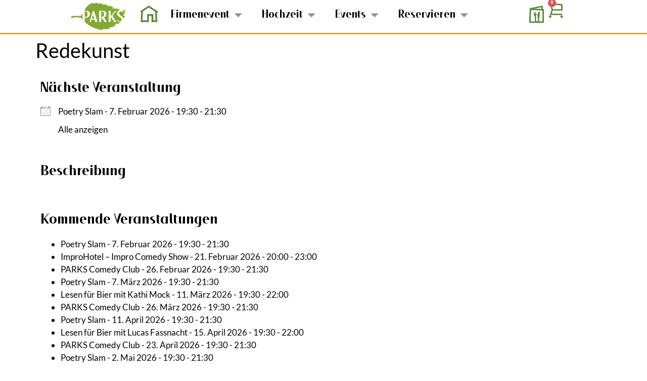

--- FILE ---
content_type: text/html; charset=UTF-8
request_url: https://www.parks-nuernberg.de/events/categories/redekunst/?id=55397299&ajaxCalendar=1&mo=5&yr=2023
body_size: 36825
content:
<!doctype html>
<html lang="de" prefix="og: https://ogp.me/ns#">
<head>
	<meta charset="UTF-8">
	<meta name="viewport" content="width=device-width, initial-scale=1">
	<link rel="profile" href="https://gmpg.org/xfn/11">
	
<!-- Suchmaschinen-Optimierung durch Rank Math PRO - https://rankmath.com/ -->
<title>Redekunst &#8211; PARKS Nürnberg</title>
<meta name="robots" content="index, follow, max-snippet:-1, max-video-preview:-1, max-image-preview:large"/>
<link rel="canonical" href="https://www.parks-nuernberg.de/events/categories/redekunst/" />
<meta property="og:locale" content="de_DE" />
<meta property="og:type" content="article" />
<meta property="og:url" content="https://www.parks-nuernberg.de/events/categories/redekunst/" />
<meta property="og:site_name" content="PARKS Nürnberg" />
<meta name="twitter:card" content="summary_large_image" />
<meta name="twitter:label1" content="Lesedauer" />
<meta name="twitter:data1" content="Weniger als eine Minute" />
<script type="application/ld+json" class="rank-math-schema">{"@context":"https://schema.org","@graph":[{"@type":"Organization","@id":"https://www.parks-nuernberg.de/#organization","name":"PARKS N\u00fcrnberg","url":"https://www.parks-nuernberg.de","logo":{"@type":"ImageObject","@id":"https://www.parks-nuernberg.de/#logo","url":"https://www.parks-nuernberg.de/wp-content/uploads/2024/11/Parks_logo_gruen-1.png","contentUrl":"https://www.parks-nuernberg.de/wp-content/uploads/2024/11/Parks_logo_gruen-1.png","caption":"PARKS N\u00fcrnberg","inLanguage":"de","width":"666","height":"332"}},{"@type":"WebSite","@id":"https://www.parks-nuernberg.de/#website","url":"https://www.parks-nuernberg.de","name":"PARKS N\u00fcrnberg","publisher":{"@id":"https://www.parks-nuernberg.de/#organization"},"inLanguage":"de"},{"@type":"WebPage","@id":"https://www.parks-nuernberg.de/events/categories/redekunst/#webpage","url":"https://www.parks-nuernberg.de/events/categories/redekunst/","datePublished":"","dateModified":"","isPartOf":{"@id":"https://www.parks-nuernberg.de/#website"},"inLanguage":"de"}]}</script>
<!-- /Rank Math WordPress SEO Plugin -->

<link rel="alternate" type="application/rss+xml" title="PARKS Nürnberg &raquo; Feed" href="https://www.parks-nuernberg.de/feed/" />
<link rel="alternate" type="application/rss+xml" title="PARKS Nürnberg &raquo; Kommentar-Feed" href="https://www.parks-nuernberg.de/comments/feed/" />
<link rel="alternate" title="oEmbed (JSON)" type="application/json+oembed" href="https://www.parks-nuernberg.de/wp-json/oembed/1.0/embed?url" />
<link rel="alternate" title="oEmbed (XML)" type="text/xml+oembed" href="https://www.parks-nuernberg.de/wp-json/oembed/1.0/embed?url&#038;format=xml" />
<style id='wp-img-auto-sizes-contain-inline-css'>
img:is([sizes=auto i],[sizes^="auto," i]){contain-intrinsic-size:3000px 1500px}
/*# sourceURL=wp-img-auto-sizes-contain-inline-css */
</style>
<link rel='stylesheet' id='formidable-css' href='https://www.parks-nuernberg.de/wp-content/plugins/formidable/css/formidableforms.css?ver=1141709' media='all' />
<link rel='stylesheet' id='premium-addons-css' href='https://www.parks-nuernberg.de/wp-content/plugins/premium-addons-for-elementor/assets/frontend/min-css/premium-addons.min.css?ver=4.11.65' media='all' />
<link rel='stylesheet' id='premium-pro-css' href='https://www.parks-nuernberg.de/wp-content/plugins/premium-addons-pro/assets/frontend/min-css/premium-addons.min.css?ver=2.9.55' media='all' />
<style id='wp-emoji-styles-inline-css'>

	img.wp-smiley, img.emoji {
		display: inline !important;
		border: none !important;
		box-shadow: none !important;
		height: 1em !important;
		width: 1em !important;
		margin: 0 0.07em !important;
		vertical-align: -0.1em !important;
		background: none !important;
		padding: 0 !important;
	}
/*# sourceURL=wp-emoji-styles-inline-css */
</style>
<link rel='stylesheet' id='wp-block-library-css' href='https://www.parks-nuernberg.de/wp-includes/css/dist/block-library/style.min.css?ver=43f09f66af4314bd6e092087dfc073a9' media='all' />
<style id='fooevents-calendar-fooevents-calendar-shortcode-style-inline-css'>
/*!********************************************************************************************************************************************************************************************************************************************************************!*\
  !*** css ./node_modules/css-loader/dist/cjs.js??ruleSet[1].rules[4].use[1]!./node_modules/postcss-loader/dist/cjs.js??ruleSet[1].rules[4].use[2]!./node_modules/sass-loader/dist/cjs.js??ruleSet[1].rules[4].use[3]!./src/fooevents-calendar-shortcode/style.scss ***!
  \********************************************************************************************************************************************************************************************************************************************************************/
/**
 * The following styles get applied both on the front of your site
 * and in the editor.
 *
 * Replace them with your own styles or remove the file completely.
 */
.fooevents-calendar-block {
  width: 100%;
}

/*# sourceMappingURL=style-index.css.map*/
/*# sourceURL=https://www.parks-nuernberg.de/wp-content/plugins/fooevents-calendar/build/fooevents-calendar-shortcode/style-index.css */
</style>
<style id='woocommerce-events-fooevents-event-listing-style-inline-css'>
/*!***************************************************************************************************************************************************************************************************************************************************************!*\
  !*** css ./node_modules/css-loader/dist/cjs.js??ruleSet[1].rules[4].use[1]!./node_modules/postcss-loader/dist/cjs.js??ruleSet[1].rules[4].use[2]!./node_modules/sass-loader/dist/cjs.js??ruleSet[1].rules[4].use[3]!./src/fooevents-event-listing/style.scss ***!
  \***************************************************************************************************************************************************************************************************************************************************************/
/**
 * The following styles get applied both on the front of your site
 * and in the editor.
 *
 * Replace them with your own styles or remove the file completely.
 */
.wp-block-woocommerce-events-fooevents-event-listing {
  border: 0;
}

.fooevents-event-listing-clear {
  clear: both;
}

/* Event Listing Block */
.fooevents-event-listing-date-month {
  font-size: 0.9em;
  line-height: 1em;
  text-transform: uppercase;
  font-weight: 500;
  padding-top: 0.7em;
  margin: 0;
}

.fooevents-event-listing-date-day {
  font-size: 1.6em;
  font-weight: bold;
  line-height: 1.2em;
}

/* Event Listing Block > List */
.fooevents-event-listing-list-container {
  gap: 1.5em;
  margin-bottom: 1.5em;
  display: grid;
  grid-template-columns: 300px auto;
}

.fooevents-event-listing-list-container.image-right {
  grid-template-columns: auto 300px;
}

.image-right .fooevents-event-listing-list-thumbnail {
  grid-column: 2/3;
  grid-row: 1;
}

.image-right .fooevents-event-listing-list-content {
  grid-column: 1/2;
  grid-row: 1;
}

.fooevents-event-listing-list-container.image-none {
  grid-template-columns: repeat(1, 100%);
}

.fooevents-event-listing-list-seperators h2 {
  padding: 0 0 0.5em 0;
  font-size: 1.2em;
}

#fooevents-event-listing-list h3 {
  margin: 0 0 0.5em;
  padding: 0;
}

#fooevents-event-listing-list img {
  max-width: 100%;
  width: 100%;
  height: auto;
}

#fooevents-event-listing-list .fooevents-event-listing-list-datetime {
  padding: 0;
  margin: 0 0 0.5em;
}

#fooevents-event-listing-list .fooevents-event-listing-list-excerpt {
  margin: 0 0 0.5em;
  padding: 0;
}

#fooevents-event-listing-list .fooevents-event-listing-list-price {
  font-weight: bold;
  padding-right: 1em;
}

#fooevents-event-listing-list .fooevents-event-listing-list-location {
  margin: 0 0 0.5em;
  padding: 0;
}

#fooevents-event-listing-list .fooevents-event-listing-list-stock {
  margin: 0 0 1em;
  padding: 0;
}

#fooevents-event-listing-list .fooevents-event-listing-list-book-now {
  font-weight: bold;
}

#fooevents-event-listing-list .fooevents-event-listing-list-book-now a {
  text-decoration: none;
}

/* Event Listing Block > Compact */
table#fooevents-event-listing-compact {
  width: 100%;
}

table#fooevents-event-listing-compact th {
  text-align: left;
}

#fooevents-event-listing-compact h3 {
  margin-bottom: 0.5em;
  padding: 0;
  margin-block-start: 0;
  font-size: 1.4em;
}

#fooevents-event-listing-compact ul {
  list-style: none;
  margin: 0;
  padding: 0;
  font-size: 0.9em;
}

table#fooevents-event-listing-compact td.date {
  text-align: center;
}

#fooevents-event-listing-compact .fooevents-event-listing-compact-datetime {
  padding: 0 0 0.5em;
  margin: 0;
}

#fooevents-event-listing-compact .fooevents-event-listing-compact-excerpt {
  margin-bottom: 1em;
}

#fooevents-event-listing-compact .fooevents-event-listing-compact-stock {
  margin: 1em 0 0;
  padding: 0;
}

#fooevents-event-listing-compact .fooevents-event-listing-compact-book-now {
  padding: 0;
  margin: 0 0em;
  font-weight: bold;
}

#fooevents-event-listing-compact .fooevents-event-listing-compact-book-now a {
  text-decoration: none;
}

#fooevents-event-listing-compact .fooevents-event-listing-compact-price {
  font-weight: bold;
  margin: 0;
}

#fooevents-event-listing-compact .fooevents-event-listing-compact-price {
  font-weight: bold;
  margin: 0;
}

#fooevents-event-listing-compact .fooevents-event-listing-compact-availability {
  margin: 0;
}

#fooevents-event-listing-compact .fooevents-event-listing-compact-location {
  margin: 0 0 0.5em;
  padding: 0;
}

/* Event Listing Block > Tiled */
#fooevents-event-listing-tiles {
  display: grid;
  gap: 30px;
}

#fooevents-event-listing-tiles h3 {
  margin-bottom: 0.5em;
  padding: 0;
  margin-block-start: 0;
  font-size: 1.2em;
}

#fooevents-event-listing-tiles .event-thumbnail img {
  width: 100%;
  height: auto;
  padding: 0;
  margin: 0 0 1em;
}

#fooevents-event-listing-tiles .fooevents-event-listing-tiles-datetime {
  padding: 0;
  margin: 0 0 0.5em;
}

#fooevents-event-listing-tiles .fooevents-event-listing-tiles-location {
  font-weight: bold;
  margin: 0 0 0.5em;
}

#fooevents-event-listing-tiles .fooevents-event-listing-tiles-excerpt {
  margin: 0 0 1em;
}

#fooevents-event-listing-tiles .fooevents-event-listing-tiles-stock {
  margin: 0 0 1em;
}

#fooevents-event-listing-tiles .fooevents-event-listing-tiles-price {
  font-weight: bold;
  margin: 0;
}

#fooevents-event-listing-tiles .fooevents-event-listing-tiles-availability {
  margin: 0;
}

#fooevents-event-listing-tiles .fooevents-event-listing-book-now {
  font-weight: bold;
  margin: 1em 0 0;
}

#fooevents-event-listing-tiles .fooevents-event-listing-book-now a {
  text-decoration: none;
}

.fooevents-event-listing-tile-number-2 {
  grid-template-columns: repeat(2, calc(50% - 15px));
}

.fooevents-event-listing-tile-number-3 {
  grid-template-columns: repeat(3, calc(33.33% - 20px));
}

.fooevents-event-listing-tile-number-4 {
  grid-template-columns: repeat(4, calc(25% - 22.5px));
}

.fooevents-event-listing-tile-number-5 {
  grid-template-columns: repeat(5, calc(20% - 24px));
}

.fooevents-event-listing-tile-number-6 {
  grid-template-columns: repeat(6, calc(16.66% - 25px));
}

/* Event Icon Styles */
.event-icon {
  display: inline;
  margin: 0.4em 0.4em 0 0;
  padding: 0;
  line-height: 0.8em;
}

.event-icon:before {
  content: "\f469";
  font-family: "dashicons";
  font-size: 1em;
}

.event-icon-calendar:before {
  content: "\f508";
}

@media screen and (max-width: 55em) {
  .fooevents-event-listing-tile-number-5,
  .fooevents-event-listing-tile-number-6 {
    grid-template-columns: repeat(3, calc(33.33% - 20px));
  }
  #fooevents-event-listing-compact td {
    display: block;
    width: 100%;
  }
  table#fooevents-event-listing-compact td.date {
    text-align: left;
  }
}
@media screen and (max-width: 50em) {
  .fooevents-event-listing-tile-number-2,
  .fooevents-event-listing-tile-number-3,
  .fooevents-event-listing-tile-number-4,
  .fooevents-event-listing-tile-number-5,
  .fooevents-event-listing-tile-number-6 {
    grid-template-columns: repeat(3, calc(33.33% - 20px));
  }
}
@media screen and (max-width: 40em) {
  .fooevents-event-listing-tile-number-2,
  .fooevents-event-listing-tile-number-3,
  .fooevents-event-listing-tile-number-4,
  .fooevents-event-listing-tile-number-5,
  .fooevents-event-listing-tile-number-6 {
    grid-template-columns: repeat(2, calc(50% - 15px));
  }
  .fooevents-event-listing-list-container {
    grid-template-columns: repeat(1, 100%);
  }
}
@media screen and (max-width: 30em) {
  .fooevents-event-listing-tile-number-2,
  .fooevents-event-listing-tile-number-3,
  .fooevents-event-listing-tile-number-4,
  .fooevents-event-listing-tile-number-5,
  .fooevents-event-listing-tile-number-6 {
    grid-template-columns: repeat(1, 100%);
  }
}

/*# sourceMappingURL=style-index.css.map*/
/*# sourceURL=https://www.parks-nuernberg.de/wp-content/plugins/fooevents/build/fooevents-event-listing/style-index.css */
</style>
<style id='woocommerce-events-fooevents-event-attendees-style-inline-css'>
/*!*****************************************************************************************************************************************************************************************************************************************************************!*\
  !*** css ./node_modules/css-loader/dist/cjs.js??ruleSet[1].rules[4].use[1]!./node_modules/postcss-loader/dist/cjs.js??ruleSet[1].rules[4].use[2]!./node_modules/sass-loader/dist/cjs.js??ruleSet[1].rules[4].use[3]!./src/fooevents-event-attendees/style.scss ***!
  \*****************************************************************************************************************************************************************************************************************************************************************/
/**
 * The following styles get applied both on the front of your site
 * and in the editor.
 *
 * Replace them with your own styles or remove the file completely.
 */
/*  Attendee Block Grid Styles */
.fooevents-attendees-grid {
  display: grid;
  gap: 30px;
}

.fooevents-attendee-list-grid-2 {
  grid-template-columns: repeat(2, calc(50% - 15px));
}

.fooevents-attendee-list-grid-3 {
  grid-template-columns: repeat(3, calc(33.33% - 20px));
}

.fooevents-attendee-list-grid-4 {
  grid-template-columns: repeat(4, calc(25% - 22.5px));
}

.fooevents-attendee-list-grid-5 {
  grid-template-columns: repeat(5, calc(20% - 24px));
}

.fooevents-attendee-list-grid-6 {
  grid-template-columns: repeat(6, calc(16.66% - 25px));
}

.fooevents-attendee-list-grid-7 {
  grid-template-columns: repeat(7, calc(14.28% - 25.7142857143px));
}

.fooevents-attendee-list-grid-8 {
  grid-template-columns: repeat(8, calc(12.5% - 26.25px));
}

.fooevents-attendees-grid .fooevents-attendee {
  margin-bottom: 1em;
  text-align: center;
  line-height: 1.3em;
}

.fooevents-attendees:after,
.fooevents-attendee-list-clear {
  clear: both;
  content: "";
  display: block;
}

.fooevents-attendees-grid .fooevents-attendee img {
  border-radius: 100%;
  max-width: 90%;
  margin: 0 0 0.5em;
  display: inline-block;
}

.fooevents-attendees-grid .fooevents-attendee-info-name {
  font-weight: bold;
}

.fooevents-attendees-grid .fooevents-attendee-info-designation,
.fooevents-attendees-grid .fooevents-attendee-info-company,
.fooevents-attendees-grid .fooevents-attendee-info-telephone,
.fooevents-attendees-grid .fooevents-attendee-info-email,
.fooevents-attendees-grid .fooevents-attendee-info-signup {
  font-size: 0.8em;
}

.fooevents-attendees-grid .fooevents-attendee-info-designation {
  font-weight: 600;
}

.fooevents-attendees-grid-total {
  padding: 1em 0;
  text-align: center;
}

/* Attendee Block Name Styles */
.fooevents-attendee strong {
  font-size: 0.9em;
  font-weight: 600;
}

/* Attendee Block Pictures Styles */
.fooevents-attendees-pictures .fooevents-attendee {
  float: left;
  text-align: center;
  line-height: 1.3em;
  margin: 0 0 0 -0.8em;
}

.fooevents-attendees-pictures .fooevents-attendee img {
  max-width: 100%;
}

.fooevents-attendees-pictures .fooevents-attendee-size-large {
  width: 6em;
}

.fooevents-attendees-pictures .fooevents-attendee-size-large img {
  border: solid 4px #fff;
  width: 6em;
}

.fooevents-attendees-pictures .fooevents-attendee-size-medium {
  width: 3.5em;
}

.fooevents-attendees-pictures .fooevents-attendee-size-medium img {
  border: solid 3px #fff;
  width: 3.5em;
}

.fooevents-attendees-pictures .fooevents-attendee-size-small {
  width: 2.5em;
}

.fooevents-attendees-pictures .fooevents-attendee-size-small img {
  border: solid 2px #fff;
  width: 2.5em;
}

#fooevents-attendee-list-compact .fooevents-attendee-large img {
  max-width: 6em;
}

#fooevents-attendee-list-compact .fooevents-attendee-medium img {
  max-width: 3.5em;
}

#fooevents-attendee-list-compact .fooevents-attendee-small img {
  max-width: 2.5em;
}

.fooevents-attendees-pictures .fooevents-attendee-0 {
  margin: 0;
}

/* Attendee Block List Styles */
.fooevents-attendees-list img {
  border-radius: 100%;
  max-width: 90%;
  margin: 0 0 0.5em;
}

.fooevents-attendees-list-total {
  padding: 1em 0;
  text-align: left;
}

/* Attendee Block Image Styles */
.fooevents-attendees-pictures .fooevents-attendee img {
  border-radius: 100%;
  max-width: 100%;
  margin: 0 0 0.5em;
}

/* Responsive Styles */
@media screen and (max-width: 55em) {
  .fooevents-attendee-list-grid-5,
  .fooevents-attendee-list-grid-6,
  .fooevents-attendee-list-grid-7,
  .fooevents-attendee-list-grid-8 {
    grid-template-columns: repeat(5, calc(20% - 24px));
  }
}
@media screen and (max-width: 50em) {
  .fooevents-attendee-list-grid-5,
  .fooevents-attendee-list-grid-6,
  .fooevents-attendee-list-grid-7,
  .fooevents-attendee-list-grid-8 {
    grid-template-columns: repeat(4, calc(25% - 22.5px));
  }
}
@media screen and (max-width: 40em) {
  .fooevents-attendee-list-grid-4,
  .fooevents-attendee-list-grid-5,
  .fooevents-attendee-list-grid-6,
  .fooevents-attendee-list-grid-7,
  .fooevents-attendee-list-grid-8 {
    grid-template-columns: repeat(3, calc(33.33% - 20px));
  }
  #fooevents-attendee-list-compact th {
    display: none;
  }
  #fooevents-attendee-list-compact td {
    display: block;
    width: 100%;
  }
}
@media screen and (max-width: 30em) {
  .fooevents-attendee-list-grid-3,
  .fooevents-attendee-list-grid-4,
  .fooevents-attendee-list-grid-5,
  .fooevents-attendee-list-grid-6,
  .fooevents-attendee-list-grid-7,
  .fooevents-attendee-list-grid-8 {
    grid-template-columns: repeat(2, calc(50% - 15px));
  }
}

/*# sourceMappingURL=style-index.css.map*/
/*# sourceURL=https://www.parks-nuernberg.de/wp-content/plugins/fooevents/build/fooevents-event-attendees/style-index.css */
</style>
<style id='kia-post-subtitle-style-inline-css'>
.wp-block-kia-post-subtitle{box-sizing:border-box;word-break:break-word}.wp-block-kia-post-subtitle a{display:inline-block}.wp-block-kia-post-subtitle.no-subtitle{opacity:.333}

/*# sourceURL=https://www.parks-nuernberg.de/wp-content/plugins/kia-subtitle/assets/js/dist/style-index.css */
</style>
<style id='global-styles-inline-css'>
:root{--wp--preset--aspect-ratio--square: 1;--wp--preset--aspect-ratio--4-3: 4/3;--wp--preset--aspect-ratio--3-4: 3/4;--wp--preset--aspect-ratio--3-2: 3/2;--wp--preset--aspect-ratio--2-3: 2/3;--wp--preset--aspect-ratio--16-9: 16/9;--wp--preset--aspect-ratio--9-16: 9/16;--wp--preset--color--black: #000000;--wp--preset--color--cyan-bluish-gray: #abb8c3;--wp--preset--color--white: #ffffff;--wp--preset--color--pale-pink: #f78da7;--wp--preset--color--vivid-red: #cf2e2e;--wp--preset--color--luminous-vivid-orange: #ff6900;--wp--preset--color--luminous-vivid-amber: #fcb900;--wp--preset--color--light-green-cyan: #7bdcb5;--wp--preset--color--vivid-green-cyan: #00d084;--wp--preset--color--pale-cyan-blue: #8ed1fc;--wp--preset--color--vivid-cyan-blue: #0693e3;--wp--preset--color--vivid-purple: #9b51e0;--wp--preset--gradient--vivid-cyan-blue-to-vivid-purple: linear-gradient(135deg,rgb(6,147,227) 0%,rgb(155,81,224) 100%);--wp--preset--gradient--light-green-cyan-to-vivid-green-cyan: linear-gradient(135deg,rgb(122,220,180) 0%,rgb(0,208,130) 100%);--wp--preset--gradient--luminous-vivid-amber-to-luminous-vivid-orange: linear-gradient(135deg,rgb(252,185,0) 0%,rgb(255,105,0) 100%);--wp--preset--gradient--luminous-vivid-orange-to-vivid-red: linear-gradient(135deg,rgb(255,105,0) 0%,rgb(207,46,46) 100%);--wp--preset--gradient--very-light-gray-to-cyan-bluish-gray: linear-gradient(135deg,rgb(238,238,238) 0%,rgb(169,184,195) 100%);--wp--preset--gradient--cool-to-warm-spectrum: linear-gradient(135deg,rgb(74,234,220) 0%,rgb(151,120,209) 20%,rgb(207,42,186) 40%,rgb(238,44,130) 60%,rgb(251,105,98) 80%,rgb(254,248,76) 100%);--wp--preset--gradient--blush-light-purple: linear-gradient(135deg,rgb(255,206,236) 0%,rgb(152,150,240) 100%);--wp--preset--gradient--blush-bordeaux: linear-gradient(135deg,rgb(254,205,165) 0%,rgb(254,45,45) 50%,rgb(107,0,62) 100%);--wp--preset--gradient--luminous-dusk: linear-gradient(135deg,rgb(255,203,112) 0%,rgb(199,81,192) 50%,rgb(65,88,208) 100%);--wp--preset--gradient--pale-ocean: linear-gradient(135deg,rgb(255,245,203) 0%,rgb(182,227,212) 50%,rgb(51,167,181) 100%);--wp--preset--gradient--electric-grass: linear-gradient(135deg,rgb(202,248,128) 0%,rgb(113,206,126) 100%);--wp--preset--gradient--midnight: linear-gradient(135deg,rgb(2,3,129) 0%,rgb(40,116,252) 100%);--wp--preset--font-size--small: 13px;--wp--preset--font-size--medium: 20px;--wp--preset--font-size--large: 36px;--wp--preset--font-size--x-large: 42px;--wp--preset--spacing--20: 0.44rem;--wp--preset--spacing--30: 0.67rem;--wp--preset--spacing--40: 1rem;--wp--preset--spacing--50: 1.5rem;--wp--preset--spacing--60: 2.25rem;--wp--preset--spacing--70: 3.38rem;--wp--preset--spacing--80: 5.06rem;--wp--preset--shadow--natural: 6px 6px 9px rgba(0, 0, 0, 0.2);--wp--preset--shadow--deep: 12px 12px 50px rgba(0, 0, 0, 0.4);--wp--preset--shadow--sharp: 6px 6px 0px rgba(0, 0, 0, 0.2);--wp--preset--shadow--outlined: 6px 6px 0px -3px rgb(255, 255, 255), 6px 6px rgb(0, 0, 0);--wp--preset--shadow--crisp: 6px 6px 0px rgb(0, 0, 0);}:root { --wp--style--global--content-size: 800px;--wp--style--global--wide-size: 1200px; }:where(body) { margin: 0; }.wp-site-blocks > .alignleft { float: left; margin-right: 2em; }.wp-site-blocks > .alignright { float: right; margin-left: 2em; }.wp-site-blocks > .aligncenter { justify-content: center; margin-left: auto; margin-right: auto; }:where(.wp-site-blocks) > * { margin-block-start: 24px; margin-block-end: 0; }:where(.wp-site-blocks) > :first-child { margin-block-start: 0; }:where(.wp-site-blocks) > :last-child { margin-block-end: 0; }:root { --wp--style--block-gap: 24px; }:root :where(.is-layout-flow) > :first-child{margin-block-start: 0;}:root :where(.is-layout-flow) > :last-child{margin-block-end: 0;}:root :where(.is-layout-flow) > *{margin-block-start: 24px;margin-block-end: 0;}:root :where(.is-layout-constrained) > :first-child{margin-block-start: 0;}:root :where(.is-layout-constrained) > :last-child{margin-block-end: 0;}:root :where(.is-layout-constrained) > *{margin-block-start: 24px;margin-block-end: 0;}:root :where(.is-layout-flex){gap: 24px;}:root :where(.is-layout-grid){gap: 24px;}.is-layout-flow > .alignleft{float: left;margin-inline-start: 0;margin-inline-end: 2em;}.is-layout-flow > .alignright{float: right;margin-inline-start: 2em;margin-inline-end: 0;}.is-layout-flow > .aligncenter{margin-left: auto !important;margin-right: auto !important;}.is-layout-constrained > .alignleft{float: left;margin-inline-start: 0;margin-inline-end: 2em;}.is-layout-constrained > .alignright{float: right;margin-inline-start: 2em;margin-inline-end: 0;}.is-layout-constrained > .aligncenter{margin-left: auto !important;margin-right: auto !important;}.is-layout-constrained > :where(:not(.alignleft):not(.alignright):not(.alignfull)){max-width: var(--wp--style--global--content-size);margin-left: auto !important;margin-right: auto !important;}.is-layout-constrained > .alignwide{max-width: var(--wp--style--global--wide-size);}body .is-layout-flex{display: flex;}.is-layout-flex{flex-wrap: wrap;align-items: center;}.is-layout-flex > :is(*, div){margin: 0;}body .is-layout-grid{display: grid;}.is-layout-grid > :is(*, div){margin: 0;}body{padding-top: 0px;padding-right: 0px;padding-bottom: 0px;padding-left: 0px;}a:where(:not(.wp-element-button)){text-decoration: underline;}:root :where(.wp-element-button, .wp-block-button__link){background-color: #32373c;border-width: 0;color: #fff;font-family: inherit;font-size: inherit;font-style: inherit;font-weight: inherit;letter-spacing: inherit;line-height: inherit;padding-top: calc(0.667em + 2px);padding-right: calc(1.333em + 2px);padding-bottom: calc(0.667em + 2px);padding-left: calc(1.333em + 2px);text-decoration: none;text-transform: inherit;}.has-black-color{color: var(--wp--preset--color--black) !important;}.has-cyan-bluish-gray-color{color: var(--wp--preset--color--cyan-bluish-gray) !important;}.has-white-color{color: var(--wp--preset--color--white) !important;}.has-pale-pink-color{color: var(--wp--preset--color--pale-pink) !important;}.has-vivid-red-color{color: var(--wp--preset--color--vivid-red) !important;}.has-luminous-vivid-orange-color{color: var(--wp--preset--color--luminous-vivid-orange) !important;}.has-luminous-vivid-amber-color{color: var(--wp--preset--color--luminous-vivid-amber) !important;}.has-light-green-cyan-color{color: var(--wp--preset--color--light-green-cyan) !important;}.has-vivid-green-cyan-color{color: var(--wp--preset--color--vivid-green-cyan) !important;}.has-pale-cyan-blue-color{color: var(--wp--preset--color--pale-cyan-blue) !important;}.has-vivid-cyan-blue-color{color: var(--wp--preset--color--vivid-cyan-blue) !important;}.has-vivid-purple-color{color: var(--wp--preset--color--vivid-purple) !important;}.has-black-background-color{background-color: var(--wp--preset--color--black) !important;}.has-cyan-bluish-gray-background-color{background-color: var(--wp--preset--color--cyan-bluish-gray) !important;}.has-white-background-color{background-color: var(--wp--preset--color--white) !important;}.has-pale-pink-background-color{background-color: var(--wp--preset--color--pale-pink) !important;}.has-vivid-red-background-color{background-color: var(--wp--preset--color--vivid-red) !important;}.has-luminous-vivid-orange-background-color{background-color: var(--wp--preset--color--luminous-vivid-orange) !important;}.has-luminous-vivid-amber-background-color{background-color: var(--wp--preset--color--luminous-vivid-amber) !important;}.has-light-green-cyan-background-color{background-color: var(--wp--preset--color--light-green-cyan) !important;}.has-vivid-green-cyan-background-color{background-color: var(--wp--preset--color--vivid-green-cyan) !important;}.has-pale-cyan-blue-background-color{background-color: var(--wp--preset--color--pale-cyan-blue) !important;}.has-vivid-cyan-blue-background-color{background-color: var(--wp--preset--color--vivid-cyan-blue) !important;}.has-vivid-purple-background-color{background-color: var(--wp--preset--color--vivid-purple) !important;}.has-black-border-color{border-color: var(--wp--preset--color--black) !important;}.has-cyan-bluish-gray-border-color{border-color: var(--wp--preset--color--cyan-bluish-gray) !important;}.has-white-border-color{border-color: var(--wp--preset--color--white) !important;}.has-pale-pink-border-color{border-color: var(--wp--preset--color--pale-pink) !important;}.has-vivid-red-border-color{border-color: var(--wp--preset--color--vivid-red) !important;}.has-luminous-vivid-orange-border-color{border-color: var(--wp--preset--color--luminous-vivid-orange) !important;}.has-luminous-vivid-amber-border-color{border-color: var(--wp--preset--color--luminous-vivid-amber) !important;}.has-light-green-cyan-border-color{border-color: var(--wp--preset--color--light-green-cyan) !important;}.has-vivid-green-cyan-border-color{border-color: var(--wp--preset--color--vivid-green-cyan) !important;}.has-pale-cyan-blue-border-color{border-color: var(--wp--preset--color--pale-cyan-blue) !important;}.has-vivid-cyan-blue-border-color{border-color: var(--wp--preset--color--vivid-cyan-blue) !important;}.has-vivid-purple-border-color{border-color: var(--wp--preset--color--vivid-purple) !important;}.has-vivid-cyan-blue-to-vivid-purple-gradient-background{background: var(--wp--preset--gradient--vivid-cyan-blue-to-vivid-purple) !important;}.has-light-green-cyan-to-vivid-green-cyan-gradient-background{background: var(--wp--preset--gradient--light-green-cyan-to-vivid-green-cyan) !important;}.has-luminous-vivid-amber-to-luminous-vivid-orange-gradient-background{background: var(--wp--preset--gradient--luminous-vivid-amber-to-luminous-vivid-orange) !important;}.has-luminous-vivid-orange-to-vivid-red-gradient-background{background: var(--wp--preset--gradient--luminous-vivid-orange-to-vivid-red) !important;}.has-very-light-gray-to-cyan-bluish-gray-gradient-background{background: var(--wp--preset--gradient--very-light-gray-to-cyan-bluish-gray) !important;}.has-cool-to-warm-spectrum-gradient-background{background: var(--wp--preset--gradient--cool-to-warm-spectrum) !important;}.has-blush-light-purple-gradient-background{background: var(--wp--preset--gradient--blush-light-purple) !important;}.has-blush-bordeaux-gradient-background{background: var(--wp--preset--gradient--blush-bordeaux) !important;}.has-luminous-dusk-gradient-background{background: var(--wp--preset--gradient--luminous-dusk) !important;}.has-pale-ocean-gradient-background{background: var(--wp--preset--gradient--pale-ocean) !important;}.has-electric-grass-gradient-background{background: var(--wp--preset--gradient--electric-grass) !important;}.has-midnight-gradient-background{background: var(--wp--preset--gradient--midnight) !important;}.has-small-font-size{font-size: var(--wp--preset--font-size--small) !important;}.has-medium-font-size{font-size: var(--wp--preset--font-size--medium) !important;}.has-large-font-size{font-size: var(--wp--preset--font-size--large) !important;}.has-x-large-font-size{font-size: var(--wp--preset--font-size--x-large) !important;}
:root :where(.wp-block-pullquote){font-size: 1.5em;line-height: 1.6;}
/*# sourceURL=global-styles-inline-css */
</style>
<link rel='stylesheet' id='events-manager-css' href='https://www.parks-nuernberg.de/wp-content/plugins/events-manager/includes/css/events-manager.css?ver=7.2.3.1' media='all' />
<link rel='stylesheet' id='fooevents-calendar-full-callendar-style-css' href='https://www.parks-nuernberg.de/wp-content/plugins/fooevents-calendar/css/fullcalendar.css?ver=1.0.0' media='all' />
<link rel='stylesheet' id='fooevents-calendar-full-callendar-print-style-css' href='https://www.parks-nuernberg.de/wp-content/plugins/fooevents-calendar/css/fullcalendar.print.css?ver=1.0.0' media='print' />
<link rel='stylesheet' id='fooevents-calendar-full-callendar-styles-css' href='https://www.parks-nuernberg.de/wp-content/plugins/fooevents-calendar/css/style.css?ver=1.0.1' media='all' />
<link rel='stylesheet' id='wpa-css-css' href='https://www.parks-nuernberg.de/wp-content/plugins/honeypot/includes/css/wpa.css?ver=2.3.04' media='all' />
<link rel='stylesheet' id='woocommerce-layout-css' href='https://www.parks-nuernberg.de/wp-content/plugins/woocommerce/assets/css/woocommerce-layout.css?ver=10.4.3' media='all' />
<link rel='stylesheet' id='woocommerce-smallscreen-css' href='https://www.parks-nuernberg.de/wp-content/plugins/woocommerce/assets/css/woocommerce-smallscreen.css?ver=10.4.3' media='only screen and (max-width: 768px)' />
<link rel='stylesheet' id='woocommerce-general-css' href='https://www.parks-nuernberg.de/wp-content/plugins/woocommerce/assets/css/woocommerce.css?ver=10.4.3' media='all' />
<style id='woocommerce-inline-inline-css'>
.woocommerce form .form-row .required { visibility: visible; }
/*# sourceURL=woocommerce-inline-inline-css */
</style>
<style id='em-month-label-fix-inline-css'>
.em .em-cal-nav .month.input{ position:relative; }
.em .em-cal-nav .month.input input.em-month-picker{
  color: transparent !important;
  text-shadow: none !important;
  caret-color: transparent !important;
}
.em .em-cal-nav .month.input::after{
  content: attr(data-em-month-label);
  position:absolute;
  left: 12px;
  right: 34px; /* leaves space for the toggle icon */
  top: 50%;
  transform: translateY(-50%);
  pointer-events:none;
  white-space: nowrap;
  overflow: hidden;
  text-overflow: ellipsis;
  color: inherit;
}
/*# sourceURL=em-month-label-fix-inline-css */
</style>
<link rel='stylesheet' id='hello-elementor-css' href='https://www.parks-nuernberg.de/wp-content/themes/hello-elementor/assets/css/reset.css?ver=3.4.6' media='all' />
<link rel='stylesheet' id='hello-elementor-theme-style-css' href='https://www.parks-nuernberg.de/wp-content/themes/hello-elementor/assets/css/theme.css?ver=3.4.6' media='all' />
<link rel='stylesheet' id='hello-elementor-header-footer-css' href='https://www.parks-nuernberg.de/wp-content/themes/hello-elementor/assets/css/header-footer.css?ver=3.4.6' media='all' />
<link rel='stylesheet' id='elementor-frontend-css' href='https://www.parks-nuernberg.de/wp-content/plugins/elementor/assets/css/frontend.min.css?ver=3.34.2' media='all' />
<link rel='stylesheet' id='elementor-post-5-css' href='https://www.parks-nuernberg.de/wp-content/uploads/elementor/css/post-5.css?ver=1769183495' media='all' />
<link rel='stylesheet' id='widget-image-css' href='https://www.parks-nuernberg.de/wp-content/plugins/elementor/assets/css/widget-image.min.css?ver=3.34.2' media='all' />
<link rel='stylesheet' id='widget-nav-menu-css' href='https://www.parks-nuernberg.de/wp-content/plugins/elementor-pro/assets/css/widget-nav-menu.min.css?ver=3.34.2' media='all' />
<link rel='stylesheet' id='widget-woocommerce-menu-cart-css' href='https://www.parks-nuernberg.de/wp-content/plugins/elementor-pro/assets/css/widget-woocommerce-menu-cart.min.css?ver=3.34.2' media='all' />
<link rel='stylesheet' id='e-motion-fx-css' href='https://www.parks-nuernberg.de/wp-content/plugins/elementor-pro/assets/css/modules/motion-fx.min.css?ver=3.34.2' media='all' />
<link rel='stylesheet' id='e-sticky-css' href='https://www.parks-nuernberg.de/wp-content/plugins/elementor-pro/assets/css/modules/sticky.min.css?ver=3.34.2' media='all' />
<link rel='stylesheet' id='widget-heading-css' href='https://www.parks-nuernberg.de/wp-content/plugins/elementor/assets/css/widget-heading.min.css?ver=3.34.2' media='all' />
<link rel='stylesheet' id='widget-form-css' href='https://www.parks-nuernberg.de/wp-content/plugins/elementor-pro/assets/css/widget-form.min.css?ver=3.34.2' media='all' />
<link rel='stylesheet' id='elementor-icons-css' href='https://www.parks-nuernberg.de/wp-content/plugins/elementor/assets/lib/eicons/css/elementor-icons.min.css?ver=5.46.0' media='all' />
<link rel='stylesheet' id='elementor-post-83-css' href='https://www.parks-nuernberg.de/wp-content/uploads/elementor/css/post-83.css?ver=1769183496' media='all' />
<link rel='stylesheet' id='elementor-post-72-css' href='https://www.parks-nuernberg.de/wp-content/uploads/elementor/css/post-72.css?ver=1769183496' media='all' />
<link rel='stylesheet' id='borlabs-cookie-custom-css' href='https://www.parks-nuernberg.de/wp-content/cache/borlabs-cookie/1/borlabs-cookie-1-de.css?ver=3.3.23-72' media='all' />
<link rel='stylesheet' id='elementor-gf-local-lato-css' href='https://www.parks-nuernberg.de/wp-content/uploads/elementor/google-fonts/css/lato.css?ver=1765554050' media='all' />
<link rel='stylesheet' id='elementor-gf-local-poppins-css' href='https://www.parks-nuernberg.de/wp-content/uploads/elementor/google-fonts/css/poppins.css?ver=1765554069' media='all' />
<link rel='stylesheet' id='elementor-icons-shared-0-css' href='https://www.parks-nuernberg.de/wp-content/plugins/elementor/assets/lib/font-awesome/css/fontawesome.min.css?ver=5.15.3' media='all' />
<link rel='stylesheet' id='elementor-icons-fa-solid-css' href='https://www.parks-nuernberg.de/wp-content/plugins/elementor/assets/lib/font-awesome/css/solid.min.css?ver=5.15.3' media='all' />
<script src="https://www.parks-nuernberg.de/wp-includes/js/jquery/jquery.min.js?ver=3.7.1" id="jquery-core-js"></script>
<script src="https://www.parks-nuernberg.de/wp-includes/js/jquery/jquery-migrate.min.js?ver=3.4.1" id="jquery-migrate-js"></script>
<script src="https://www.parks-nuernberg.de/wp-includes/js/jquery/ui/core.min.js?ver=1.13.3" id="jquery-ui-core-js"></script>
<script src="https://www.parks-nuernberg.de/wp-includes/js/jquery/ui/mouse.min.js?ver=1.13.3" id="jquery-ui-mouse-js"></script>
<script src="https://www.parks-nuernberg.de/wp-includes/js/jquery/ui/sortable.min.js?ver=1.13.3" id="jquery-ui-sortable-js"></script>
<script src="https://www.parks-nuernberg.de/wp-includes/js/jquery/ui/datepicker.min.js?ver=1.13.3" id="jquery-ui-datepicker-js"></script>
<script id="jquery-ui-datepicker-js-after">
jQuery(function(jQuery){jQuery.datepicker.setDefaults({"closeText":"Schlie\u00dfen","currentText":"Heute","monthNames":["Januar","Februar","M\u00e4rz","April","Mai","Juni","Juli","August","September","Oktober","November","Dezember"],"monthNamesShort":["Jan.","Feb.","M\u00e4rz","Apr.","Mai","Juni","Juli","Aug.","Sep.","Okt.","Nov.","Dez."],"nextText":"Weiter","prevText":"Zur\u00fcck","dayNames":["Sonntag","Montag","Dienstag","Mittwoch","Donnerstag","Freitag","Samstag"],"dayNamesShort":["So.","Mo.","Di.","Mi.","Do.","Fr.","Sa."],"dayNamesMin":["S","M","D","M","D","F","S"],"dateFormat":"d. MM yy","firstDay":1,"isRTL":false});});
//# sourceURL=jquery-ui-datepicker-js-after
</script>
<script src="https://www.parks-nuernberg.de/wp-includes/js/jquery/ui/resizable.min.js?ver=1.13.3" id="jquery-ui-resizable-js"></script>
<script src="https://www.parks-nuernberg.de/wp-includes/js/jquery/ui/draggable.min.js?ver=1.13.3" id="jquery-ui-draggable-js"></script>
<script src="https://www.parks-nuernberg.de/wp-includes/js/jquery/ui/controlgroup.min.js?ver=1.13.3" id="jquery-ui-controlgroup-js"></script>
<script src="https://www.parks-nuernberg.de/wp-includes/js/jquery/ui/checkboxradio.min.js?ver=1.13.3" id="jquery-ui-checkboxradio-js"></script>
<script src="https://www.parks-nuernberg.de/wp-includes/js/jquery/ui/button.min.js?ver=1.13.3" id="jquery-ui-button-js"></script>
<script src="https://www.parks-nuernberg.de/wp-includes/js/jquery/ui/dialog.min.js?ver=1.13.3" id="jquery-ui-dialog-js"></script>
<script id="events-manager-js-extra">
var EM = {"ajaxurl":"https://www.parks-nuernberg.de/wp-admin/admin-ajax.php","locationajaxurl":"https://www.parks-nuernberg.de/wp-admin/admin-ajax.php?action=locations_search","firstDay":"1","locale":"de","dateFormat":"yy-mm-dd","ui_css":"https://www.parks-nuernberg.de/wp-content/plugins/events-manager/includes/css/jquery-ui/build.css","show24hours":"1","is_ssl":"1","autocomplete_limit":"10","calendar":{"breakpoints":{"small":560,"medium":908,"large":false},"month_format":"F Y"},"phone":"","datepicker":{"format":"d.m.Y","locale":"de"},"search":{"breakpoints":{"small":650,"medium":850,"full":false}},"url":"https://www.parks-nuernberg.de/wp-content/plugins/events-manager","assets":{"input.em-uploader":{"js":{"em-uploader":{"url":"https://www.parks-nuernberg.de/wp-content/plugins/events-manager/includes/js/em-uploader.js?v=7.2.3.1","event":"em_uploader_ready"}}},".em-event-editor":{"js":{"event-editor":{"url":"https://www.parks-nuernberg.de/wp-content/plugins/events-manager/includes/js/events-manager-event-editor.js?v=7.2.3.1","event":"em_event_editor_ready"}},"css":{"event-editor":"https://www.parks-nuernberg.de/wp-content/plugins/events-manager/includes/css/events-manager-event-editor.css?v=7.2.3.1"}},".em-recurrence-sets, .em-timezone":{"js":{"luxon":{"url":"luxon/luxon.js?v=7.2.3.1","event":"em_luxon_ready"}}},".em-booking-form, #em-booking-form, .em-booking-recurring, .em-event-booking-form":{"js":{"em-bookings":{"url":"https://www.parks-nuernberg.de/wp-content/plugins/events-manager/includes/js/bookingsform.js?v=7.2.3.1","event":"em_booking_form_js_loaded"}}},"#em-opt-archetypes":{"js":{"archetypes":"https://www.parks-nuernberg.de/wp-content/plugins/events-manager/includes/js/admin-archetype-editor.js?v=7.2.3.1","archetypes_ms":"https://www.parks-nuernberg.de/wp-content/plugins/events-manager/includes/js/admin-archetypes.js?v=7.2.3.1","qs":"qs/qs.js?v=7.2.3.1"}}},"cached":"1","txt_search":"Suche","txt_searching":"Suche...","txt_loading":"Wird geladen\u00a0\u2026","event_detach_warning":"Bist du sicher, dass du diese sich wiederholende Veranstaltung herausl\u00f6sen willst? Wenn du dies tun, verlierst du alle Buchungsinformationen und die alten wiederkehrenden Veranstaltung werden gel\u00f6scht.","delete_recurrence_warning":"Bist du sicher, dass du alle Wiederholungen dieser Veranstaltung l\u00f6schen willst? Alle Veranstaltungen werden in den Papierkorb verschoben."};
//# sourceURL=events-manager-js-extra
</script>
<script src="https://www.parks-nuernberg.de/wp-content/plugins/events-manager/includes/js/events-manager.js?ver=7.2.3.1" id="events-manager-js"></script>
<script src="https://www.parks-nuernberg.de/wp-content/plugins/events-manager/includes/external/flatpickr/l10n/de.js?ver=7.2.3.1" id="em-flatpickr-localization-js"></script>
<script src="https://www.parks-nuernberg.de/wp-content/plugins/fooevents-calendar/js/moment.js?ver=2.29.3" id="fooevents-calendar-moment-js"></script>
<script src="https://www.parks-nuernberg.de/wp-content/plugins/fooevents-calendar/js/fullcalendar.min.js?ver=1.0.0" id="fooevents-calendar-full-callendar-js"></script>
<script src="https://www.parks-nuernberg.de/wp-content/plugins/fooevents-calendar/js/locale-all.js?ver=1.0.0" id="fooevents-calendar-full-callendar-locale-js"></script>
<script src="https://www.parks-nuernberg.de/wp-content/plugins/woocommerce/assets/js/jquery-blockui/jquery.blockUI.min.js?ver=2.7.0-wc.10.4.3" id="wc-jquery-blockui-js" defer data-wp-strategy="defer"></script>
<script id="wc-add-to-cart-js-extra">
var wc_add_to_cart_params = {"ajax_url":"/wp-admin/admin-ajax.php","wc_ajax_url":"/?wc-ajax=%%endpoint%%","i18n_view_cart":"Warenkorb anzeigen","cart_url":"https://www.parks-nuernberg.de/warenkorb/","is_cart":"","cart_redirect_after_add":"no"};
//# sourceURL=wc-add-to-cart-js-extra
</script>
<script src="https://www.parks-nuernberg.de/wp-content/plugins/woocommerce/assets/js/frontend/add-to-cart.min.js?ver=10.4.3" id="wc-add-to-cart-js" defer data-wp-strategy="defer"></script>
<script src="https://www.parks-nuernberg.de/wp-content/plugins/woocommerce/assets/js/js-cookie/js.cookie.min.js?ver=2.1.4-wc.10.4.3" id="wc-js-cookie-js" defer data-wp-strategy="defer"></script>
<script id="woocommerce-js-extra">
var woocommerce_params = {"ajax_url":"/wp-admin/admin-ajax.php","wc_ajax_url":"/?wc-ajax=%%endpoint%%","i18n_password_show":"Passwort anzeigen","i18n_password_hide":"Passwort ausblenden"};
//# sourceURL=woocommerce-js-extra
</script>
<script src="https://www.parks-nuernberg.de/wp-content/plugins/woocommerce/assets/js/frontend/woocommerce.min.js?ver=10.4.3" id="woocommerce-js" defer data-wp-strategy="defer"></script>
<script data-no-optimize="1" data-no-minify="1" data-cfasync="false" src="https://www.parks-nuernberg.de/wp-content/cache/borlabs-cookie/1/borlabs-cookie-config-de.json.js?ver=3.3.23-88" id="borlabs-cookie-config-js"></script>
<script data-no-optimize="1" data-no-minify="1" data-cfasync="false" src="https://www.parks-nuernberg.de/wp-content/plugins/borlabs-cookie/assets/javascript/borlabs-cookie-prioritize.min.js?ver=3.3.23" id="borlabs-cookie-prioritize-js"></script>
<link rel="https://api.w.org/" href="https://www.parks-nuernberg.de/wp-json/" /><link rel="alternate" title="JSON" type="application/json" href="https://www.parks-nuernberg.de/wp-json/wp/v2/posts/0" /><link rel="EditURI" type="application/rsd+xml" title="RSD" href="https://www.parks-nuernberg.de/xmlrpc.php?rsd" />

<script type="text/javascript">
(function(url){
	if(/(?:Chrome\/26\.0\.1410\.63 Safari\/537\.31|WordfenceTestMonBot)/.test(navigator.userAgent)){ return; }
	var addEvent = function(evt, handler) {
		if (window.addEventListener) {
			document.addEventListener(evt, handler, false);
		} else if (window.attachEvent) {
			document.attachEvent('on' + evt, handler);
		}
	};
	var removeEvent = function(evt, handler) {
		if (window.removeEventListener) {
			document.removeEventListener(evt, handler, false);
		} else if (window.detachEvent) {
			document.detachEvent('on' + evt, handler);
		}
	};
	var evts = 'contextmenu dblclick drag dragend dragenter dragleave dragover dragstart drop keydown keypress keyup mousedown mousemove mouseout mouseover mouseup mousewheel scroll'.split(' ');
	var logHuman = function() {
		if (window.wfLogHumanRan) { return; }
		window.wfLogHumanRan = true;
		var wfscr = document.createElement('script');
		wfscr.type = 'text/javascript';
		wfscr.async = true;
		wfscr.src = url + '&r=' + Math.random();
		(document.getElementsByTagName('head')[0]||document.getElementsByTagName('body')[0]).appendChild(wfscr);
		for (var i = 0; i < evts.length; i++) {
			removeEvent(evts[i], logHuman);
		}
	};
	for (var i = 0; i < evts.length; i++) {
		addEvent(evts[i], logHuman);
	}
})('//www.parks-nuernberg.de/?wordfence_lh=1&hid=5FDB57F57117CD5F7B70C79629E47970');
</script>    <script>
        document.addEventListener('DOMContentLoaded', function () {
            // Locate the custom node in the admin bar
            const customNode = document.querySelector('#wp-admin-bar-custom_logo_text > a');

            if (customNode) {
                // Inject the custom HTML content
                customNode.innerHTML = `
                    <div style="display: flex; align-items: center;">
                        <img src="/wp-content/uploads/2025/04/Whale-Marketing-Logo.svg" alt="Whale Marketing Logo" style="height: 17px; width: auto; margin-right: 5px;">
                        <span class="adtext" style="font-size: 10px; font-weight: 600; color: white; transition: all 1s ease;">Powered by Whale Marketing</span>
                    </div>
                `;
            }
        });
    </script>
    <style>
        /* Center align all admin bar items */
        a.ab-item {
            align-content: center;
        }

        /* Default style for the text */
        .adtext {
            color: white;
            background: none;
            transition: all 0.5s ease;
        }

        /* Hover gradient for text */
        #wp-admin-bar-custom_logo_text:hover .adtext {
            background: linear-gradient(60deg, #2E6AD5, #3DA9DD); /* Blue gradient */
            -webkit-background-clip: text; /* Apply gradient to text for Webkit-based browsers */
            background-clip: text;
            -webkit-text-fill-color: transparent; /* Make text transparent to show gradient */
            color: transparent; /* Fallback for other browsers */
            font-weight: 600;
            transition: 1s all;
        }
    </style>
    <script>document.documentElement.className += " js";</script>
	<noscript><style>.woocommerce-product-gallery{ opacity: 1 !important; }</style></noscript>
	<meta name="generator" content="Elementor 3.34.2; features: additional_custom_breakpoints; settings: css_print_method-external, google_font-enabled, font_display-swap">
<script data-borlabs-cookie-script-blocker-ignore>
if ('0' === '1' && ('0' === '1' || '1' === '1')) {
    window['gtag_enable_tcf_support'] = true;
}
window.dataLayer = window.dataLayer || [];
if (typeof gtag !== 'function') {
    function gtag() {
        dataLayer.push(arguments);
    }
}
gtag('set', 'developer_id.dYjRjMm', true);
if ('0' === '1' || '1' === '1') {
    if (window.BorlabsCookieGoogleConsentModeDefaultSet !== true) {
        let getCookieValue = function (name) {
            return document.cookie.match('(^|;)\\s*' + name + '\\s*=\\s*([^;]+)')?.pop() || '';
        };
        let cookieValue = getCookieValue('borlabs-cookie-gcs');
        let consentsFromCookie = {};
        if (cookieValue !== '') {
            consentsFromCookie = JSON.parse(decodeURIComponent(cookieValue));
        }
        let defaultValues = {
            'ad_storage': 'denied',
            'ad_user_data': 'denied',
            'ad_personalization': 'denied',
            'analytics_storage': 'denied',
            'functionality_storage': 'denied',
            'personalization_storage': 'denied',
            'security_storage': 'denied',
            'wait_for_update': 500,
        };
        gtag('consent', 'default', { ...defaultValues, ...consentsFromCookie });
    }
    window.BorlabsCookieGoogleConsentModeDefaultSet = true;
    let borlabsCookieConsentChangeHandler = function () {
        window.dataLayer = window.dataLayer || [];
        if (typeof gtag !== 'function') { function gtag(){dataLayer.push(arguments);} }

        let getCookieValue = function (name) {
            return document.cookie.match('(^|;)\\s*' + name + '\\s*=\\s*([^;]+)')?.pop() || '';
        };
        let cookieValue = getCookieValue('borlabs-cookie-gcs');
        let consentsFromCookie = {};
        if (cookieValue !== '') {
            consentsFromCookie = JSON.parse(decodeURIComponent(cookieValue));
        }

        consentsFromCookie.analytics_storage = BorlabsCookie.Consents.hasConsent('google-analytics') ? 'granted' : 'denied';

        BorlabsCookie.CookieLibrary.setCookie(
            'borlabs-cookie-gcs',
            JSON.stringify(consentsFromCookie),
            BorlabsCookie.Settings.automaticCookieDomainAndPath.value ? '' : BorlabsCookie.Settings.cookieDomain.value,
            BorlabsCookie.Settings.cookiePath.value,
            BorlabsCookie.Cookie.getPluginCookie().expires,
            BorlabsCookie.Settings.cookieSecure.value,
            BorlabsCookie.Settings.cookieSameSite.value
        );
    }
    document.addEventListener('borlabs-cookie-consent-saved', borlabsCookieConsentChangeHandler);
    document.addEventListener('borlabs-cookie-handle-unblock', borlabsCookieConsentChangeHandler);
}
if ('0' === '1') {
    gtag("js", new Date());
    gtag("config", "G-VEVYERFXW3", {"anonymize_ip": true});

    (function (w, d, s, i) {
        var f = d.getElementsByTagName(s)[0],
            j = d.createElement(s);
        j.async = true;
        j.src =
            "https://www.googletagmanager.com/gtag/js?id=" + i;
        f.parentNode.insertBefore(j, f);
    })(window, document, "script", "G-VEVYERFXW3");
}
</script><script data-no-optimize="1" data-no-minify="1" data-cfasync="false" data-borlabs-cookie-script-blocker-ignore>
    (function () {
        if ('0' === '1' && '1' === '1') {
            window['gtag_enable_tcf_support'] = true;
        }
        window.dataLayer = window.dataLayer || [];
        if (typeof window.gtag !== 'function') {
            window.gtag = function () {
                window.dataLayer.push(arguments);
            };
        }
        gtag('set', 'developer_id.dYjRjMm', true);
        if ('1' === '1') {
            let getCookieValue = function (name) {
                return document.cookie.match('(^|;)\\s*' + name + '\\s*=\\s*([^;]+)')?.pop() || '';
            };
            const gtmRegionsData = '[{"google-tag-manager-cm-region":"","google-tag-manager-cm-default-ad-storage":"denied","google-tag-manager-cm-default-ad-personalization":"denied","google-tag-manager-cm-default-ad-user-data":"denied","google-tag-manager-cm-default-analytics-storage":"denied","google-tag-manager-cm-default-functionality-storage":"denied","google-tag-manager-cm-default-personalization-storage":"denied","google-tag-manager-cm-default-security-storage":"denied"}]';
            let gtmRegions = [];
            if (gtmRegionsData !== '\{\{ google-tag-manager-cm-regional-defaults \}\}') {
                gtmRegions = JSON.parse(gtmRegionsData);
            }
            let defaultRegion = null;
            for (let gtmRegionIndex in gtmRegions) {
                let gtmRegion = gtmRegions[gtmRegionIndex];
                if (gtmRegion['google-tag-manager-cm-region'] === '') {
                    defaultRegion = gtmRegion;
                } else {
                    gtag('consent', 'default', {
                        'ad_storage': gtmRegion['google-tag-manager-cm-default-ad-storage'],
                        'ad_user_data': gtmRegion['google-tag-manager-cm-default-ad-user-data'],
                        'ad_personalization': gtmRegion['google-tag-manager-cm-default-ad-personalization'],
                        'analytics_storage': gtmRegion['google-tag-manager-cm-default-analytics-storage'],
                        'functionality_storage': gtmRegion['google-tag-manager-cm-default-functionality-storage'],
                        'personalization_storage': gtmRegion['google-tag-manager-cm-default-personalization-storage'],
                        'security_storage': gtmRegion['google-tag-manager-cm-default-security-storage'],
                        'region': gtmRegion['google-tag-manager-cm-region'].toUpperCase().split(','),
						'wait_for_update': 500,
                    });
                }
            }
            let cookieValue = getCookieValue('borlabs-cookie-gcs');
            let consentsFromCookie = {};
            if (cookieValue !== '') {
                consentsFromCookie = JSON.parse(decodeURIComponent(cookieValue));
            }
            let defaultValues = {
                'ad_storage': defaultRegion === null ? 'denied' : defaultRegion['google-tag-manager-cm-default-ad-storage'],
                'ad_user_data': defaultRegion === null ? 'denied' : defaultRegion['google-tag-manager-cm-default-ad-user-data'],
                'ad_personalization': defaultRegion === null ? 'denied' : defaultRegion['google-tag-manager-cm-default-ad-personalization'],
                'analytics_storage': defaultRegion === null ? 'denied' : defaultRegion['google-tag-manager-cm-default-analytics-storage'],
                'functionality_storage': defaultRegion === null ? 'denied' : defaultRegion['google-tag-manager-cm-default-functionality-storage'],
                'personalization_storage': defaultRegion === null ? 'denied' : defaultRegion['google-tag-manager-cm-default-personalization-storage'],
                'security_storage': defaultRegion === null ? 'denied' : defaultRegion['google-tag-manager-cm-default-security-storage'],
                'wait_for_update': 500,
            };
            gtag('consent', 'default', {...defaultValues, ...consentsFromCookie});
            gtag('set', 'ads_data_redaction', true);
        }

        if ('0' === '1') {
            let url = new URL(window.location.href);

            if ((url.searchParams.has('gtm_debug') && url.searchParams.get('gtm_debug') !== '') || document.cookie.indexOf('__TAG_ASSISTANT=') !== -1 || document.documentElement.hasAttribute('data-tag-assistant-present')) {
                /* GTM block start */
                (function(w,d,s,l,i){w[l]=w[l]||[];w[l].push({'gtm.start':
                        new Date().getTime(),event:'gtm.js'});var f=d.getElementsByTagName(s)[0],
                    j=d.createElement(s),dl=l!='dataLayer'?'&l='+l:'';j.async=true;j.src=
                    'https://www.googletagmanager.com/gtm.js?id='+i+dl;f.parentNode.insertBefore(j,f);
                })(window,document,'script','dataLayer','GTM-MSGXDKFH');
                /* GTM block end */
            } else {
                /* GTM block start */
                (function(w,d,s,l,i){w[l]=w[l]||[];w[l].push({'gtm.start':
                        new Date().getTime(),event:'gtm.js'});var f=d.getElementsByTagName(s)[0],
                    j=d.createElement(s),dl=l!='dataLayer'?'&l='+l:'';j.async=true;j.src=
                    'https://www.parks-nuernberg.de/wp-content/uploads/borlabs-cookie/' + i + '.js?ver=not-set-yet';f.parentNode.insertBefore(j,f);
                })(window,document,'script','dataLayer','GTM-MSGXDKFH');
                /* GTM block end */
            }
        }


        let borlabsCookieConsentChangeHandler = function () {
            window.dataLayer = window.dataLayer || [];
            if (typeof window.gtag !== 'function') {
                window.gtag = function() {
                    window.dataLayer.push(arguments);
                };
            }

            let consents = BorlabsCookie.Cookie.getPluginCookie().consents;

            if ('1' === '1') {
                let gtmConsents = {};
                let customConsents = {};

				let services = BorlabsCookie.Services._services;

				for (let service in services) {
					if (service !== 'borlabs-cookie') {
						customConsents['borlabs_cookie_' + service.replaceAll('-', '_')] = BorlabsCookie.Consents.hasConsent(service) ? 'granted' : 'denied';
					}
				}

                if ('0' === '1') {
                    gtmConsents = {
                        'analytics_storage': BorlabsCookie.Consents.hasConsentForServiceGroup('statistics') === true ? 'granted' : 'denied',
                        'functionality_storage': BorlabsCookie.Consents.hasConsentForServiceGroup('statistics') === true ? 'granted' : 'denied',
                        'personalization_storage': BorlabsCookie.Consents.hasConsentForServiceGroup('marketing') === true ? 'granted' : 'denied',
                        'security_storage': BorlabsCookie.Consents.hasConsentForServiceGroup('statistics') === true ? 'granted' : 'denied',
                    };
                } else {
                    gtmConsents = {
                        'ad_storage': BorlabsCookie.Consents.hasConsentForServiceGroup('marketing') === true ? 'granted' : 'denied',
                        'ad_user_data': BorlabsCookie.Consents.hasConsentForServiceGroup('marketing') === true ? 'granted' : 'denied',
                        'ad_personalization': BorlabsCookie.Consents.hasConsentForServiceGroup('marketing') === true ? 'granted' : 'denied',
                        'analytics_storage': BorlabsCookie.Consents.hasConsentForServiceGroup('statistics') === true ? 'granted' : 'denied',
                        'functionality_storage': BorlabsCookie.Consents.hasConsentForServiceGroup('statistics') === true ? 'granted' : 'denied',
                        'personalization_storage': BorlabsCookie.Consents.hasConsentForServiceGroup('marketing') === true ? 'granted' : 'denied',
                        'security_storage': BorlabsCookie.Consents.hasConsentForServiceGroup('statistics') === true ? 'granted' : 'denied',
                    };
                }
                BorlabsCookie.CookieLibrary.setCookie(
                    'borlabs-cookie-gcs',
                    JSON.stringify(gtmConsents),
                    BorlabsCookie.Settings.automaticCookieDomainAndPath.value ? '' : BorlabsCookie.Settings.cookieDomain.value,
                    BorlabsCookie.Settings.cookiePath.value,
                    BorlabsCookie.Cookie.getPluginCookie().expires,
                    BorlabsCookie.Settings.cookieSecure.value,
                    BorlabsCookie.Settings.cookieSameSite.value
                );
                gtag('consent', 'update', {...gtmConsents, ...customConsents});
            }


            for (let serviceGroup in consents) {
                for (let service of consents[serviceGroup]) {
                    if (!window.BorlabsCookieGtmPackageSentEvents.includes(service) && service !== 'borlabs-cookie') {
                        window.dataLayer.push({
                            event: 'borlabs-cookie-opt-in-' + service,
                        });
                        window.BorlabsCookieGtmPackageSentEvents.push(service);
                    }
                }
            }
            let afterConsentsEvent = document.createEvent('Event');
            afterConsentsEvent.initEvent('borlabs-cookie-google-tag-manager-after-consents', true, true);
            document.dispatchEvent(afterConsentsEvent);
        };
        window.BorlabsCookieGtmPackageSentEvents = [];
        document.addEventListener('borlabs-cookie-consent-saved', borlabsCookieConsentChangeHandler);
        document.addEventListener('borlabs-cookie-handle-unblock', borlabsCookieConsentChangeHandler);
    })();
</script>			<style>
				.e-con.e-parent:nth-of-type(n+4):not(.e-lazyloaded):not(.e-no-lazyload),
				.e-con.e-parent:nth-of-type(n+4):not(.e-lazyloaded):not(.e-no-lazyload) * {
					background-image: none !important;
				}
				@media screen and (max-height: 1024px) {
					.e-con.e-parent:nth-of-type(n+3):not(.e-lazyloaded):not(.e-no-lazyload),
					.e-con.e-parent:nth-of-type(n+3):not(.e-lazyloaded):not(.e-no-lazyload) * {
						background-image: none !important;
					}
				}
				@media screen and (max-height: 640px) {
					.e-con.e-parent:nth-of-type(n+2):not(.e-lazyloaded):not(.e-no-lazyload),
					.e-con.e-parent:nth-of-type(n+2):not(.e-lazyloaded):not(.e-no-lazyload) * {
						background-image: none !important;
					}
				}
			</style>
			<link rel="icon" href="https://www.parks-nuernberg.de/wp-content/uploads/2024/11/cropped-Parks-Favicon-32x32.png" sizes="32x32" />
<link rel="icon" href="https://www.parks-nuernberg.de/wp-content/uploads/2024/11/cropped-Parks-Favicon-192x192.png" sizes="192x192" />
<link rel="apple-touch-icon" href="https://www.parks-nuernberg.de/wp-content/uploads/2024/11/cropped-Parks-Favicon-180x180.png" />
<meta name="msapplication-TileImage" content="https://www.parks-nuernberg.de/wp-content/uploads/2024/11/cropped-Parks-Favicon-270x270.png" />
		<style id="wp-custom-css">
			form.post-password-form {
    padding: 100px 20px;
}

/* Target only submenu items */
.elementor-nav-menu .sub-menu .menu-item a {
font-weight:400!important;
}

#premium-woo-quick-view-modal.inline .premium-woo-product>.product .premium-woo-product-summary a{
	color: #5C8A3C;
}

.premium-woo-lightbox-content .premium-woo-atc-button button.button.alt {
	background-color: #5C8A3C;
}

/* EVENT */

.eventbutton2{
    font-family: 'Floane';
    font-size: 20px;
    background-color: #5C8A3C;
    color: #fff !important;
    padding: 10px 20px;
    text-decoration: none;
    border-radius: 4px;
    font-weight: 500;
    text-decoration: none !important;
}

/* Event Category Site */
.em.em-view-container {
    padding: 10px;
}

.em.em-view-container a{
    color:#000;
	text-decoration: none;
}

.em.em-item.em-item-single .em-item-meta>section section {
    color:#000;
}

.em.em-item.em-item-single .em-item-meta>section section h3, .em-taxonomy-events h3{
    color:#000;
	font-family:'Floane'!important;
		font-weight:600!important;
	font-size:30px!important;
	text-transform: none; 
}

.em.em-item .em-item-meta .em-item-meta-line a{
	color:#000!important;
	text-decoration:none!important;
	font-style: normal!important;
}

/* Rest */
.ticketbutton {
    background: #5C8A3C;
    color: #fff!important;
    text-decoration: none!important;
    padding: 6px 15px;
	font-size:20px!important;
	font-weight:600;
	margin-top:10px;
    border-radius: 3px;
	display:inline-block;
}

.ticketbutton:hover {
    background: #5C8A3C;
    color: #fff;
    text-decoration: none!important;
    padding: 3px 10px;
    border-radius: 3px;
}

.em.em-item.em-item-single .em-item-image img {
    border-radius:5px;
	padding:0px!important;
}

.em button.input.em-event-add-to-calendar {
  font-family: 'Floane';
  font-size: 20px;
  background-color: #fff;
  color: #5C8A3C;
  padding: 6px 20px!important;
  text-decoration: none;
  border-radius: 4px;
  font-weight: 500;
	text-decoration: none!important;
	border: 2px solid #5C8A3C!important;
}

.em button.input.em-event-add-to-calendar:hover {
	background:#dbdbd9!important;
}

.em button.input.em-tooltip-ddm {
    background-image: none!important;
}

.em-event-content a{
	color:#5C8A3C;
}

.em-item-header .em-event-when h3,
.em-item-header .em-event-where h3,
.em-item-header .em-item-taxonomies h3 {
  font-family: 'Floane';
  font-size: 20px;
  color: #000;
  font-weight: 400;
}

.type-event{
  padding: 30px 15px;
}

.em-item-image img{
	border-radius:5px
}

.type-event h1{
  font-family: 'Floane';
  font-size: 45px;
  color: #000;
  font-weight: 800;
}

@media(min-width:600px) and (max-width:1025px){
	.type-event h1{
  font-size: 35px;
}
}

@media(max-width:600px){
	.type-event h1{
  font-size: 25px;
}
}

@media(min-width:600px) and (max-width:1025px){
.type-event.site-main {
        max-width: 90%!important;
    }
}

.em.em-item.em-item-single .em-item-image img {
    border-left: none
}

.eventbutton,.zuruckeventbutton {
  font-family: 'Floane';
  font-size: 20px;
  background-color: #5C8A3C;
  color: #fff!important;
  padding: 10px 20px;
  text-decoration: none;
  border-radius: 4px;
  font-weight: 500;
	text-decoration: none!important;
}

.eventbutton:hover,.zuruckeventbutton:hover {
  background-color: #83A934;
	color:#fff;
}

		</style>
		</head>
<body data-rsssl=1 class="wp-singular -template-default page page-id- page-parent wp-custom-logo wp-embed-responsive wp-theme-hello-elementor theme-hello-elementor woocommerce-no-js hello-elementor-default elementor-default elementor-kit-5">


<a class="skip-link screen-reader-text" href="#content">Zum Inhalt springen</a>

		<header data-elementor-type="header" data-elementor-id="83" class="elementor elementor-83 elementor-location-header" data-elementor-post-type="elementor_library">
			<div class="elementor-element elementor-element-99123c7 e-con-full e-flex e-con e-parent" data-id="99123c7" data-element_type="container" data-settings="{&quot;sticky&quot;:&quot;top&quot;,&quot;background_background&quot;:&quot;classic&quot;,&quot;sticky_on&quot;:[&quot;desktop&quot;,&quot;tablet&quot;,&quot;mobile&quot;],&quot;sticky_offset&quot;:0,&quot;sticky_effects_offset&quot;:0,&quot;sticky_anchor_link_offset&quot;:0}">
		<div class="elementor-element elementor-element-d5faad5 e-flex e-con-boxed e-con e-child" data-id="d5faad5" data-element_type="container" data-settings="{&quot;background_background&quot;:&quot;classic&quot;,&quot;motion_fx_motion_fx_scrolling&quot;:&quot;yes&quot;,&quot;motion_fx_devices&quot;:[&quot;desktop&quot;,&quot;tablet&quot;,&quot;mobile&quot;]}">
					<div class="e-con-inner">
		<div class="elementor-element elementor-element-fd9a8d8 e-con-full e-flex e-con e-child" data-id="fd9a8d8" data-element_type="container">
				<div class="elementor-element elementor-element-c31a83d e-transform elementor-widget elementor-widget-image" data-id="c31a83d" data-element_type="widget" data-settings="{&quot;_transform_scale_effect_hover&quot;:{&quot;unit&quot;:&quot;px&quot;,&quot;size&quot;:0.90000000000000002,&quot;sizes&quot;:[]},&quot;_transform_scale_effect_hover_tablet&quot;:{&quot;unit&quot;:&quot;px&quot;,&quot;size&quot;:&quot;&quot;,&quot;sizes&quot;:[]},&quot;_transform_scale_effect_hover_mobile&quot;:{&quot;unit&quot;:&quot;px&quot;,&quot;size&quot;:&quot;&quot;,&quot;sizes&quot;:[]}}" data-widget_type="image.default">
				<div class="elementor-widget-container">
																<a href="/">
							<img fetchpriority="high" width="666" height="332" src="https://www.parks-nuernberg.de/wp-content/uploads/2024/11/Parks_logo_gruen-1.png" class="attachment-full size-full wp-image-110" alt="" srcset="https://www.parks-nuernberg.de/wp-content/uploads/2024/11/Parks_logo_gruen-1.png 666w, https://www.parks-nuernberg.de/wp-content/uploads/2024/11/Parks_logo_gruen-1-600x299.png 600w, https://www.parks-nuernberg.de/wp-content/uploads/2024/11/Parks_logo_gruen-1-300x150.png 300w" sizes="(max-width: 666px) 100vw, 666px" />								</a>
															</div>
				</div>
				</div>
		<div class="elementor-element elementor-element-d94cf9c e-con-full e-flex e-con e-child" data-id="d94cf9c" data-element_type="container">
				<div class="elementor-element elementor-element-282d06d e-transform elementor-hidden-mobile elementor-widget elementor-widget-image" data-id="282d06d" data-element_type="widget" data-settings="{&quot;_transform_scale_effect_hover&quot;:{&quot;unit&quot;:&quot;px&quot;,&quot;size&quot;:0.90000000000000002,&quot;sizes&quot;:[]},&quot;_transform_scale_effect_hover_tablet&quot;:{&quot;unit&quot;:&quot;px&quot;,&quot;size&quot;:&quot;&quot;,&quot;sizes&quot;:[]},&quot;_transform_scale_effect_hover_mobile&quot;:{&quot;unit&quot;:&quot;px&quot;,&quot;size&quot;:&quot;&quot;,&quot;sizes&quot;:[]}}" data-widget_type="image.default">
				<div class="elementor-widget-container">
																<a href="/">
							<img width="47" height="47" src="https://www.parks-nuernberg.de/wp-content/uploads/2024/08/Home.svg" class="attachment-full size-full wp-image-725" alt="" />								</a>
															</div>
				</div>
				<div class="elementor-element elementor-element-77a136d elementor-nav-menu__align-start elementor-nav-menu--dropdown-mobile elementor-nav-menu--stretch elementor-nav-menu__text-align-center elementor-hidden-mobile elementor-nav-menu--toggle elementor-nav-menu--burger elementor-widget elementor-widget-nav-menu" data-id="77a136d" data-element_type="widget" data-settings="{&quot;full_width&quot;:&quot;stretch&quot;,&quot;layout&quot;:&quot;horizontal&quot;,&quot;submenu_icon&quot;:{&quot;value&quot;:&quot;&lt;i class=\&quot;fas fa-caret-down\&quot; aria-hidden=\&quot;true\&quot;&gt;&lt;\/i&gt;&quot;,&quot;library&quot;:&quot;fa-solid&quot;},&quot;toggle&quot;:&quot;burger&quot;}" data-widget_type="nav-menu.default">
				<div class="elementor-widget-container">
								<nav aria-label="Menü" class="elementor-nav-menu--main elementor-nav-menu__container elementor-nav-menu--layout-horizontal e--pointer-none">
				<ul id="menu-1-77a136d" class="elementor-nav-menu"><li class="menu-item menu-item-type-post_type menu-item-object-page menu-item-has-children menu-item-926"><a href="https://www.parks-nuernberg.de/firmenevent/" class="elementor-item">Firmenevent</a>
<ul class="sub-menu elementor-nav-menu--dropdown">
	<li class="menu-item menu-item-type-post_type menu-item-object-page menu-item-48387"><a href="https://www.parks-nuernberg.de/firmenevent/" class="elementor-sub-item">Übersicht</a></li>
	<li class="menu-item menu-item-type-post_type menu-item-object-page menu-item-48528"><a href="https://www.parks-nuernberg.de/business-referenzen/" class="elementor-sub-item">Referenzen</a></li>
	<li class="menu-item menu-item-type-post_type menu-item-object-page menu-item-578"><a href="https://www.parks-nuernberg.de/business-kontakt/" class="elementor-sub-item">Kontakt</a></li>
	<li class="menu-item menu-item-type-post_type menu-item-object-page menu-item-48189"><a href="https://www.parks-nuernberg.de/raumuebersicht/" class="elementor-sub-item">Raumübersicht</a></li>
</ul>
</li>
<li class="menu-item menu-item-type-custom menu-item-object-custom menu-item-has-children menu-item-54"><a href="/hochzeit-referenzen" class="elementor-item">Hochzeit</a>
<ul class="sub-menu elementor-nav-menu--dropdown">
	<li class="menu-item menu-item-type-post_type menu-item-object-page menu-item-48653"><a href="https://www.parks-nuernberg.de/hochzeit-referenzen/" class="elementor-sub-item">Übersicht</a></li>
	<li class="menu-item menu-item-type-post_type menu-item-object-page menu-item-927"><a href="https://www.parks-nuernberg.de/hochzeit-kontakt/" class="elementor-sub-item">Kontakt</a></li>
	<li class="menu-item menu-item-type-post_type menu-item-object-page menu-item-48190"><a href="https://www.parks-nuernberg.de/raumuebersicht/" class="elementor-sub-item">Raumübersicht</a></li>
</ul>
</li>
<li class="menu-item menu-item-type-post_type menu-item-object-page menu-item-has-children menu-item-44449"><a href="https://www.parks-nuernberg.de/eventkalender/" class="elementor-item">Events</a>
<ul class="sub-menu elementor-nav-menu--dropdown">
	<li class="menu-item menu-item-type-post_type menu-item-object-page menu-item-44450"><a href="https://www.parks-nuernberg.de/ticketshop/" class="elementor-sub-item">Ticketshop</a></li>
	<li class="menu-item menu-item-type-post_type menu-item-object-page menu-item-44451"><a href="https://www.parks-nuernberg.de/eventkalender/" class="elementor-sub-item">Eventkalender</a></li>
	<li class="menu-item menu-item-type-post_type menu-item-object-page menu-item-48191"><a href="https://www.parks-nuernberg.de/privates-event/" class="elementor-sub-item">Privates Event</a></li>
	<li class="menu-item menu-item-type-post_type menu-item-object-page menu-item-44455"><a href="https://www.parks-nuernberg.de/raumuebersicht/" class="elementor-sub-item">Raumübersicht</a></li>
</ul>
</li>
<li class="menu-item menu-item-type-custom menu-item-object-custom menu-item-has-children menu-item-142"><a href="#" class="elementor-item elementor-item-anchor">Reservieren</a>
<ul class="sub-menu elementor-nav-menu--dropdown">
	<li class="menu-item menu-item-type-post_type menu-item-object-page menu-item-48576"><a href="https://www.parks-nuernberg.de/privates-event/" class="elementor-sub-item">Privates Event</a></li>
	<li class="menu-item menu-item-type-custom menu-item-object-custom menu-item-44454"><a target="_blank" href="https://www.parks-nuernberg.de/stadtpark-restaurant-cafe" class="elementor-sub-item">Stadtpark Restaurant</a></li>
	<li class="menu-item menu-item-type-post_type menu-item-object-page menu-item-55285"><a href="https://www.parks-nuernberg.de/thai-pop-up-restaurant-farang/" class="elementor-sub-item">Thai Pop Up Restaurant FARANG</a></li>
</ul>
</li>
</ul>			</nav>
					<div class="elementor-menu-toggle" role="button" tabindex="0" aria-label="Menü Umschalter" aria-expanded="false">
			<span class="elementor-menu-toggle__icon--open"><svg xmlns="http://www.w3.org/2000/svg" width="34" height="28" viewBox="0 0 34 28" fill="none"><path d="M3 3C13.9347 3 22 3 22 3M3 13.7179H26.5M3 25H31" stroke="#5C8A3C" stroke-width="5" stroke-linecap="square" stroke-linejoin="bevel"></path></svg></span><i aria-hidden="true" role="presentation" class="elementor-menu-toggle__icon--close eicon-close"></i>		</div>
					<nav class="elementor-nav-menu--dropdown elementor-nav-menu__container" aria-hidden="true">
				<ul id="menu-2-77a136d" class="elementor-nav-menu"><li class="menu-item menu-item-type-post_type menu-item-object-page menu-item-has-children menu-item-926"><a href="https://www.parks-nuernberg.de/firmenevent/" class="elementor-item" tabindex="-1">Firmenevent</a>
<ul class="sub-menu elementor-nav-menu--dropdown">
	<li class="menu-item menu-item-type-post_type menu-item-object-page menu-item-48387"><a href="https://www.parks-nuernberg.de/firmenevent/" class="elementor-sub-item" tabindex="-1">Übersicht</a></li>
	<li class="menu-item menu-item-type-post_type menu-item-object-page menu-item-48528"><a href="https://www.parks-nuernberg.de/business-referenzen/" class="elementor-sub-item" tabindex="-1">Referenzen</a></li>
	<li class="menu-item menu-item-type-post_type menu-item-object-page menu-item-578"><a href="https://www.parks-nuernberg.de/business-kontakt/" class="elementor-sub-item" tabindex="-1">Kontakt</a></li>
	<li class="menu-item menu-item-type-post_type menu-item-object-page menu-item-48189"><a href="https://www.parks-nuernberg.de/raumuebersicht/" class="elementor-sub-item" tabindex="-1">Raumübersicht</a></li>
</ul>
</li>
<li class="menu-item menu-item-type-custom menu-item-object-custom menu-item-has-children menu-item-54"><a href="/hochzeit-referenzen" class="elementor-item" tabindex="-1">Hochzeit</a>
<ul class="sub-menu elementor-nav-menu--dropdown">
	<li class="menu-item menu-item-type-post_type menu-item-object-page menu-item-48653"><a href="https://www.parks-nuernberg.de/hochzeit-referenzen/" class="elementor-sub-item" tabindex="-1">Übersicht</a></li>
	<li class="menu-item menu-item-type-post_type menu-item-object-page menu-item-927"><a href="https://www.parks-nuernberg.de/hochzeit-kontakt/" class="elementor-sub-item" tabindex="-1">Kontakt</a></li>
	<li class="menu-item menu-item-type-post_type menu-item-object-page menu-item-48190"><a href="https://www.parks-nuernberg.de/raumuebersicht/" class="elementor-sub-item" tabindex="-1">Raumübersicht</a></li>
</ul>
</li>
<li class="menu-item menu-item-type-post_type menu-item-object-page menu-item-has-children menu-item-44449"><a href="https://www.parks-nuernberg.de/eventkalender/" class="elementor-item" tabindex="-1">Events</a>
<ul class="sub-menu elementor-nav-menu--dropdown">
	<li class="menu-item menu-item-type-post_type menu-item-object-page menu-item-44450"><a href="https://www.parks-nuernberg.de/ticketshop/" class="elementor-sub-item" tabindex="-1">Ticketshop</a></li>
	<li class="menu-item menu-item-type-post_type menu-item-object-page menu-item-44451"><a href="https://www.parks-nuernberg.de/eventkalender/" class="elementor-sub-item" tabindex="-1">Eventkalender</a></li>
	<li class="menu-item menu-item-type-post_type menu-item-object-page menu-item-48191"><a href="https://www.parks-nuernberg.de/privates-event/" class="elementor-sub-item" tabindex="-1">Privates Event</a></li>
	<li class="menu-item menu-item-type-post_type menu-item-object-page menu-item-44455"><a href="https://www.parks-nuernberg.de/raumuebersicht/" class="elementor-sub-item" tabindex="-1">Raumübersicht</a></li>
</ul>
</li>
<li class="menu-item menu-item-type-custom menu-item-object-custom menu-item-has-children menu-item-142"><a href="#" class="elementor-item elementor-item-anchor" tabindex="-1">Reservieren</a>
<ul class="sub-menu elementor-nav-menu--dropdown">
	<li class="menu-item menu-item-type-post_type menu-item-object-page menu-item-48576"><a href="https://www.parks-nuernberg.de/privates-event/" class="elementor-sub-item" tabindex="-1">Privates Event</a></li>
	<li class="menu-item menu-item-type-custom menu-item-object-custom menu-item-44454"><a target="_blank" href="https://www.parks-nuernberg.de/stadtpark-restaurant-cafe" class="elementor-sub-item" tabindex="-1">Stadtpark Restaurant</a></li>
	<li class="menu-item menu-item-type-post_type menu-item-object-page menu-item-55285"><a href="https://www.parks-nuernberg.de/thai-pop-up-restaurant-farang/" class="elementor-sub-item" tabindex="-1">Thai Pop Up Restaurant FARANG</a></li>
</ul>
</li>
</ul>			</nav>
						</div>
				</div>
				<div class="elementor-element elementor-element-7d83aee elementor-nav-menu__align-start elementor-nav-menu--dropdown-mobile elementor-nav-menu--stretch elementor-nav-menu__text-align-center elementor-hidden-desktop elementor-hidden-tablet elementor-nav-menu--toggle elementor-nav-menu--burger elementor-widget elementor-widget-nav-menu" data-id="7d83aee" data-element_type="widget" data-settings="{&quot;full_width&quot;:&quot;stretch&quot;,&quot;layout&quot;:&quot;horizontal&quot;,&quot;submenu_icon&quot;:{&quot;value&quot;:&quot;&lt;i class=\&quot;fas fa-caret-down\&quot; aria-hidden=\&quot;true\&quot;&gt;&lt;\/i&gt;&quot;,&quot;library&quot;:&quot;fa-solid&quot;},&quot;toggle&quot;:&quot;burger&quot;}" data-widget_type="nav-menu.default">
				<div class="elementor-widget-container">
								<nav aria-label="Menü" class="elementor-nav-menu--main elementor-nav-menu__container elementor-nav-menu--layout-horizontal e--pointer-none">
				<ul id="menu-1-7d83aee" class="elementor-nav-menu"><li class="menu-item menu-item-type-post_type menu-item-object-page menu-item-home menu-item-51168"><a href="https://www.parks-nuernberg.de/" class="elementor-item">Startseite</a></li>
<li class="menu-item menu-item-type-post_type menu-item-object-page menu-item-has-children menu-item-51170"><a href="https://www.parks-nuernberg.de/firmenevent/" class="elementor-item">Firmenevent</a>
<ul class="sub-menu elementor-nav-menu--dropdown">
	<li class="menu-item menu-item-type-post_type menu-item-object-page menu-item-51179"><a href="https://www.parks-nuernberg.de/firmenevent/" class="elementor-sub-item">Übersicht</a></li>
	<li class="menu-item menu-item-type-post_type menu-item-object-page menu-item-51181"><a href="https://www.parks-nuernberg.de/business-referenzen/" class="elementor-sub-item">Referenzen</a></li>
	<li class="menu-item menu-item-type-post_type menu-item-object-page menu-item-51180"><a href="https://www.parks-nuernberg.de/business-kontakt/" class="elementor-sub-item">Kontakt</a></li>
	<li class="menu-item menu-item-type-post_type menu-item-object-page menu-item-51175"><a href="https://www.parks-nuernberg.de/raumuebersicht/" class="elementor-sub-item">Raumübersicht</a></li>
</ul>
</li>
<li class="menu-item menu-item-type-post_type menu-item-object-page menu-item-has-children menu-item-51182"><a href="https://www.parks-nuernberg.de/hochzeit-referenzen/" class="elementor-item">Hochzeit</a>
<ul class="sub-menu elementor-nav-menu--dropdown">
	<li class="menu-item menu-item-type-post_type menu-item-object-page menu-item-51172"><a href="https://www.parks-nuernberg.de/hochzeit-referenzen/" class="elementor-sub-item">Übersicht</a></li>
	<li class="menu-item menu-item-type-post_type menu-item-object-page menu-item-51171"><a href="https://www.parks-nuernberg.de/hochzeit-kontakt/" class="elementor-sub-item">Kontakt</a></li>
	<li class="menu-item menu-item-type-post_type menu-item-object-page menu-item-51183"><a href="https://www.parks-nuernberg.de/raumuebersicht/" class="elementor-sub-item">Raumübersicht</a></li>
</ul>
</li>
<li class="menu-item menu-item-type-post_type menu-item-object-page menu-item-has-children menu-item-51169"><a href="https://www.parks-nuernberg.de/eventkalender/" class="elementor-item">Events</a>
<ul class="sub-menu elementor-nav-menu--dropdown">
	<li class="menu-item menu-item-type-post_type menu-item-object-page menu-item-51177"><a href="https://www.parks-nuernberg.de/ticketshop/" class="elementor-sub-item">Ticketshop</a></li>
	<li class="menu-item menu-item-type-post_type menu-item-object-page menu-item-51185"><a href="https://www.parks-nuernberg.de/eventkalender/" class="elementor-sub-item">Eventkalender</a></li>
	<li class="menu-item menu-item-type-post_type menu-item-object-page menu-item-51174"><a href="https://www.parks-nuernberg.de/privates-event/" class="elementor-sub-item">Privates Event</a></li>
	<li class="menu-item menu-item-type-post_type menu-item-object-page menu-item-51186"><a href="https://www.parks-nuernberg.de/raumuebersicht/" class="elementor-sub-item">Raumübersicht</a></li>
</ul>
</li>
<li class="menu-item menu-item-type-custom menu-item-object-custom menu-item-has-children menu-item-51187"><a href="#" class="elementor-item elementor-item-anchor">Reservieren</a>
<ul class="sub-menu elementor-nav-menu--dropdown">
	<li class="menu-item menu-item-type-post_type menu-item-object-page menu-item-51188"><a href="https://www.parks-nuernberg.de/privates-event/" class="elementor-sub-item">Privates Event</a></li>
	<li class="menu-item menu-item-type-custom menu-item-object-custom menu-item-51189"><a href="https://app.resmio.com/parks-nurnberg/widget?fullscreen=true&#038;height=523&#038;width=375&#038;fontSize=16px&#038;backgroundColor=%23ffffff&#038;color=%23000000&#038;linkBackgroundColor=%2383a934&#038;facebookLogin=true&#038;newsletterSignup=false&#038;commentsDisabled=false&#038;style=&#038;borderRadius=10&#038;showLogo=true&#038;id=parks-nurnberg" class="elementor-sub-item">Stadtpark Restaurant</a></li>
	<li class="menu-item menu-item-type-post_type menu-item-object-page menu-item-56452"><a href="https://www.parks-nuernberg.de/thai-pop-up-restaurant-farang/" class="elementor-sub-item">Thai Pop Up Restaurant FARANG</a></li>
</ul>
</li>
<li class="menu-item menu-item-type-post_type menu-item-object-page menu-item-51178"><a href="https://www.parks-nuernberg.de/ueber-uns/" class="elementor-item">Über uns</a></li>
<li class="menu-item menu-item-type-post_type menu-item-object-page menu-item-51173"><a href="https://www.parks-nuernberg.de/kontakt/" class="elementor-item">Kontakt</a></li>
</ul>			</nav>
					<div class="elementor-menu-toggle" role="button" tabindex="0" aria-label="Menü Umschalter" aria-expanded="false">
			<span class="elementor-menu-toggle__icon--open"><svg xmlns="http://www.w3.org/2000/svg" width="34" height="28" viewBox="0 0 34 28" fill="none"><path d="M3 3C13.9347 3 22 3 22 3M3 13.7179H26.5M3 25H31" stroke="#5C8A3C" stroke-width="5" stroke-linecap="square" stroke-linejoin="bevel"></path></svg></span><i aria-hidden="true" role="presentation" class="elementor-menu-toggle__icon--close eicon-close"></i>		</div>
					<nav class="elementor-nav-menu--dropdown elementor-nav-menu__container" aria-hidden="true">
				<ul id="menu-2-7d83aee" class="elementor-nav-menu"><li class="menu-item menu-item-type-post_type menu-item-object-page menu-item-home menu-item-51168"><a href="https://www.parks-nuernberg.de/" class="elementor-item" tabindex="-1">Startseite</a></li>
<li class="menu-item menu-item-type-post_type menu-item-object-page menu-item-has-children menu-item-51170"><a href="https://www.parks-nuernberg.de/firmenevent/" class="elementor-item" tabindex="-1">Firmenevent</a>
<ul class="sub-menu elementor-nav-menu--dropdown">
	<li class="menu-item menu-item-type-post_type menu-item-object-page menu-item-51179"><a href="https://www.parks-nuernberg.de/firmenevent/" class="elementor-sub-item" tabindex="-1">Übersicht</a></li>
	<li class="menu-item menu-item-type-post_type menu-item-object-page menu-item-51181"><a href="https://www.parks-nuernberg.de/business-referenzen/" class="elementor-sub-item" tabindex="-1">Referenzen</a></li>
	<li class="menu-item menu-item-type-post_type menu-item-object-page menu-item-51180"><a href="https://www.parks-nuernberg.de/business-kontakt/" class="elementor-sub-item" tabindex="-1">Kontakt</a></li>
	<li class="menu-item menu-item-type-post_type menu-item-object-page menu-item-51175"><a href="https://www.parks-nuernberg.de/raumuebersicht/" class="elementor-sub-item" tabindex="-1">Raumübersicht</a></li>
</ul>
</li>
<li class="menu-item menu-item-type-post_type menu-item-object-page menu-item-has-children menu-item-51182"><a href="https://www.parks-nuernberg.de/hochzeit-referenzen/" class="elementor-item" tabindex="-1">Hochzeit</a>
<ul class="sub-menu elementor-nav-menu--dropdown">
	<li class="menu-item menu-item-type-post_type menu-item-object-page menu-item-51172"><a href="https://www.parks-nuernberg.de/hochzeit-referenzen/" class="elementor-sub-item" tabindex="-1">Übersicht</a></li>
	<li class="menu-item menu-item-type-post_type menu-item-object-page menu-item-51171"><a href="https://www.parks-nuernberg.de/hochzeit-kontakt/" class="elementor-sub-item" tabindex="-1">Kontakt</a></li>
	<li class="menu-item menu-item-type-post_type menu-item-object-page menu-item-51183"><a href="https://www.parks-nuernberg.de/raumuebersicht/" class="elementor-sub-item" tabindex="-1">Raumübersicht</a></li>
</ul>
</li>
<li class="menu-item menu-item-type-post_type menu-item-object-page menu-item-has-children menu-item-51169"><a href="https://www.parks-nuernberg.de/eventkalender/" class="elementor-item" tabindex="-1">Events</a>
<ul class="sub-menu elementor-nav-menu--dropdown">
	<li class="menu-item menu-item-type-post_type menu-item-object-page menu-item-51177"><a href="https://www.parks-nuernberg.de/ticketshop/" class="elementor-sub-item" tabindex="-1">Ticketshop</a></li>
	<li class="menu-item menu-item-type-post_type menu-item-object-page menu-item-51185"><a href="https://www.parks-nuernberg.de/eventkalender/" class="elementor-sub-item" tabindex="-1">Eventkalender</a></li>
	<li class="menu-item menu-item-type-post_type menu-item-object-page menu-item-51174"><a href="https://www.parks-nuernberg.de/privates-event/" class="elementor-sub-item" tabindex="-1">Privates Event</a></li>
	<li class="menu-item menu-item-type-post_type menu-item-object-page menu-item-51186"><a href="https://www.parks-nuernberg.de/raumuebersicht/" class="elementor-sub-item" tabindex="-1">Raumübersicht</a></li>
</ul>
</li>
<li class="menu-item menu-item-type-custom menu-item-object-custom menu-item-has-children menu-item-51187"><a href="#" class="elementor-item elementor-item-anchor" tabindex="-1">Reservieren</a>
<ul class="sub-menu elementor-nav-menu--dropdown">
	<li class="menu-item menu-item-type-post_type menu-item-object-page menu-item-51188"><a href="https://www.parks-nuernberg.de/privates-event/" class="elementor-sub-item" tabindex="-1">Privates Event</a></li>
	<li class="menu-item menu-item-type-custom menu-item-object-custom menu-item-51189"><a href="https://app.resmio.com/parks-nurnberg/widget?fullscreen=true&#038;height=523&#038;width=375&#038;fontSize=16px&#038;backgroundColor=%23ffffff&#038;color=%23000000&#038;linkBackgroundColor=%2383a934&#038;facebookLogin=true&#038;newsletterSignup=false&#038;commentsDisabled=false&#038;style=&#038;borderRadius=10&#038;showLogo=true&#038;id=parks-nurnberg" class="elementor-sub-item" tabindex="-1">Stadtpark Restaurant</a></li>
	<li class="menu-item menu-item-type-post_type menu-item-object-page menu-item-56452"><a href="https://www.parks-nuernberg.de/thai-pop-up-restaurant-farang/" class="elementor-sub-item" tabindex="-1">Thai Pop Up Restaurant FARANG</a></li>
</ul>
</li>
<li class="menu-item menu-item-type-post_type menu-item-object-page menu-item-51178"><a href="https://www.parks-nuernberg.de/ueber-uns/" class="elementor-item" tabindex="-1">Über uns</a></li>
<li class="menu-item menu-item-type-post_type menu-item-object-page menu-item-51173"><a href="https://www.parks-nuernberg.de/kontakt/" class="elementor-item" tabindex="-1">Kontakt</a></li>
</ul>			</nav>
						</div>
				</div>
				</div>
		<div class="elementor-element elementor-element-6ef5bcf e-con-full e-flex e-con e-child" data-id="6ef5bcf" data-element_type="container">
				<div class="elementor-element elementor-element-d4dc77d e-transform elementor-hidden-mobile elementor-widget elementor-widget-image" data-id="d4dc77d" data-element_type="widget" data-settings="{&quot;_transform_scale_effect_hover&quot;:{&quot;unit&quot;:&quot;px&quot;,&quot;size&quot;:0.90000000000000002,&quot;sizes&quot;:[]},&quot;_transform_scale_effect_hover_tablet&quot;:{&quot;unit&quot;:&quot;px&quot;,&quot;size&quot;:&quot;&quot;,&quot;sizes&quot;:[]},&quot;_transform_scale_effect_hover_mobile&quot;:{&quot;unit&quot;:&quot;px&quot;,&quot;size&quot;:&quot;&quot;,&quot;sizes&quot;:[]}}" data-widget_type="image.default">
				<div class="elementor-widget-container">
																<a href="#elementor-action%3Aaction%3Dpopup%3Aopen%26settings%3DeyJpZCI6IjkwNiIsInRvZ2dsZSI6ZmFsc2V9">
							<img width="46" height="47" src="https://www.parks-nuernberg.de/wp-content/uploads/2024/08/Manue-Karte.svg" class="attachment-full size-full wp-image-727" alt="" />								</a>
															</div>
				</div>
				<div class="elementor-element elementor-element-27a91f3 toggle-icon--custom elementor-menu-cart--cart-type-mini-cart elementor-menu-cart--items-indicator-bubble elementor-menu-cart--show-remove-button-yes elementor-widget elementor-widget-woocommerce-menu-cart" data-id="27a91f3" data-element_type="widget" data-settings="{&quot;cart_type&quot;:&quot;mini-cart&quot;,&quot;open_cart&quot;:&quot;click&quot;,&quot;automatically_open_cart&quot;:&quot;no&quot;}" data-widget_type="woocommerce-menu-cart.default">
				<div class="elementor-widget-container">
							<div class="elementor-menu-cart__wrapper">
							<div class="elementor-menu-cart__toggle_wrapper">
					<div class="elementor-menu-cart__container elementor-lightbox" aria-hidden="true">
						<div class="elementor-menu-cart__main" aria-hidden="true">
									<div class="elementor-menu-cart__close-button">
					</div>
									<div class="widget_shopping_cart_content">
															</div>
						</div>
					</div>
							<div class="elementor-menu-cart__toggle elementor-button-wrapper">
			<a id="elementor-menu-cart__toggle_button" href="#" class="elementor-menu-cart__toggle_button elementor-button elementor-size-sm" aria-expanded="false">
				<span class="elementor-button-text"><span class="woocommerce-Price-amount amount"><bdi>0,00<span class="woocommerce-Price-currencySymbol">&euro;</span></bdi></span></span>
				<span class="elementor-button-icon">
					<span class="elementor-button-icon-qty" data-counter="0">0</span>
					<svg xmlns="http://www.w3.org/2000/svg" width="32" height="33" viewBox="0 0 32 33" fill="none"><path d="M29.33 15.4763H9.22754L5.33203 2.53516L29.33 4.80426V15.4763Z" stroke="#5C8A3C" stroke-width="3" stroke-miterlimit="10" stroke-linecap="square"></path><path d="M5.95965 30.9134C6.68861 30.1932 6.68861 29.0255 5.95965 28.3054C5.2307 27.5852 4.04884 27.5852 3.31988 28.3054C2.59093 29.0255 2.59093 30.1932 3.31988 30.9134C4.04884 31.6336 5.2307 31.6336 5.95965 30.9134Z" fill="#5C8A3C" stroke="#5C8A3C" stroke-width="1.62" stroke-miterlimit="10" stroke-linecap="square"></path><path d="M28.8666 31.6883C29.8975 31.6883 30.7332 30.8626 30.7332 29.8441C30.7332 28.8257 29.8975 28 28.8666 28C27.8357 28 27 28.8257 27 29.8441C27 30.8626 27.8357 31.6883 28.8666 31.6883Z" fill="#5C8A3C" stroke="#5C8A3C" stroke-width="1.62" stroke-miterlimit="10" stroke-linecap="square"></path><path d="M9.22748 15.4766L6.06238 24.8577H28.7213" stroke="#5C8A3C" stroke-width="3" stroke-miterlimit="10" stroke-linecap="square"></path><path d="M1.88306 1.97656L5.34793 2.43689" stroke="#5C8A3C" stroke-width="3" stroke-miterlimit="10" stroke-linecap="square"></path></svg>					<span class="elementor-screen-only">Warenkorb</span>
				</span>
			</a>
		</div>
						</div>
					</div> <!-- close elementor-menu-cart__wrapper -->
						</div>
				</div>
				</div>
					</div>
				</div>
				</div>
				</header>
		
<main id="content" class="site-main post-0 page type-page status- hentry">

			<div class="page-header">
			<h1 class="entry-title">Redekunst</h1>		</div>
	
	<div class="page-content">
		<div class="em em-view-container" id="em-view-8" data-view="category">
	<div class="em em-item em-item-single em-taxonomy em-taxonomy-single em-category em-category-single em-category-32" id="em-category-8" data-view-id="8">
		<section class="em-item-header" style="--default-border:#7e5348;">
	
	<div class="em-item-meta">
		<section class="em-item-meta-column">
			<section class="em-location-next-event">
				<h3>Nächste Veranstaltung</h3>
				
				<div class="em-item-meta-line em-taxonomy-events em-category-events">
					<span class="em-icon-calendar em-icon"></span>
					<div>
						<p><a href="https://www.parks-nuernberg.de/events/poetry-slam/">Poetry Slam</a> - 7. Februar 2026 - 19:30 - 21:30</p>
						<p><a href="#upcoming-events">Alle anzeigen</a></p>
					</div>
				</div>
				
				
			</section>
			
			<section class="em-taxonomy-description">
				<h3>Beschreibung</h3>
				
			</section>
		</section>
	</div>
</section>
<section class="em-taxonomy-events">
	<a name="upcoming-events"></a>
	<h3>Kommende Veranstaltungen</h3>
	<ul><li><a href="https://www.parks-nuernberg.de/events/poetry-slam/">Poetry Slam</a> - 7. Februar 2026 - 19:30 - 21:30</li><li><a href="https://www.parks-nuernberg.de/events/improhotel-impro-comedy-show/">ImproHotel – Impro Comedy Show</a> - 21. Februar 2026 - 20:00 - 23:00</li><li><a href="https://www.parks-nuernberg.de/events/parks-comedy-club-2/">PARKS Comedy Club</a> - 26. Februar 2026 - 19:30 - 21:30</li><li><a href="https://www.parks-nuernberg.de/events/poetry-slam-2/">Poetry Slam</a> - 7. März 2026 - 19:30 - 21:30</li><li><a href="https://www.parks-nuernberg.de/events/lesen-fuer-bier-mit-kathi-mock-2/">Lesen für Bier mit Kathi Mock</a> - 11. März 2026 - 19:30 - 22:00</li><li><a href="https://www.parks-nuernberg.de/events/parks-comedy-club-3/">PARKS Comedy Club</a> - 26. März 2026 - 19:30 - 21:30</li><li><a href="https://www.parks-nuernberg.de/events/poetry-slam-3/">Poetry Slam</a> - 11. April 2026 - 19:30 - 21:30</li><li><a href="https://www.parks-nuernberg.de/events/lesen-fuer-bier-mit-lucas-fassnacht-2/">Lesen für Bier mit Lucas Fassnacht</a> - 15. April 2026 - 19:30 - 22:00</li><li><a href="https://www.parks-nuernberg.de/events/parks-comedy-club/">PARKS Comedy Club</a> - 23. April 2026 - 19:30 - 21:30</li><li><a href="https://www.parks-nuernberg.de/events/poetry-slam-4/">Poetry Slam</a> - 2. Mai 2026 - 19:30 - 21:30</li></ul>
</section>	</div>
</div>
		
			</div>

	
</main>

			<footer data-elementor-type="footer" data-elementor-id="72" class="elementor elementor-72 elementor-location-footer" data-elementor-post-type="elementor_library">
			<div class="elementor-element elementor-element-9b0e200 e-flex e-con-boxed e-con e-parent" data-id="9b0e200" data-element_type="container" data-settings="{&quot;background_background&quot;:&quot;classic&quot;}">
					<div class="e-con-inner">
		<div class="elementor-element elementor-element-9776ec0 e-con-full e-flex e-con e-child" data-id="9776ec0" data-element_type="container">
				<div class="elementor-element elementor-element-47c8cf7 elementor-widget elementor-widget-heading" data-id="47c8cf7" data-element_type="widget" data-widget_type="heading.default">
				<div class="elementor-widget-container">
					<h6 class="elementor-heading-title elementor-size-default">Öffnungszeiten</h6>				</div>
				</div>
				<div class="elementor-element elementor-element-7a5a6e9 elementor-widget elementor-widget-heading" data-id="7a5a6e9" data-element_type="widget" data-widget_type="heading.default">
				<div class="elementor-widget-container">
					<h6 class="elementor-heading-title elementor-size-default">Stadtparkrestaurant</h6>				</div>
				</div>
				<div class="elementor-element elementor-element-9deb277 elementor-widget elementor-widget-text-editor" data-id="9deb277" data-element_type="widget" data-widget_type="text-editor.default">
				<div class="elementor-widget-container">
									<p>Montag: Ruhetag <br />Dienstag &#8211; Samstag:  11:00 – 20:30 Uhr<br />Sonntag: 11:00 &#8211; 18:00 Uhr</p>								</div>
				</div>
				<div class="elementor-element elementor-element-a52bc98 elementor-widget elementor-widget-heading" data-id="a52bc98" data-element_type="widget" data-widget_type="heading.default">
				<div class="elementor-widget-container">
					<h6 class="elementor-heading-title elementor-size-default"><a href="/jobs">Karriere</a></h6>				</div>
				</div>
				</div>
		<div class="elementor-element elementor-element-49ac398 e-con-full e-flex e-con e-child" data-id="49ac398" data-element_type="container">
				<div class="elementor-element elementor-element-684e53f elementor-widget elementor-widget-heading" data-id="684e53f" data-element_type="widget" data-widget_type="heading.default">
				<div class="elementor-widget-container">
					<h6 class="elementor-heading-title elementor-size-default">Adresse</h6>				</div>
				</div>
				<div class="elementor-element elementor-element-3a02d12 elementor-widget elementor-widget-text-editor" data-id="3a02d12" data-element_type="widget" data-widget_type="text-editor.default">
				<div class="elementor-widget-container">
									<p>PARKS (im Stadtpark) <br />Berliner Platz 9 <br />90409 Nürnberg</p>								</div>
				</div>
				<div class="elementor-element elementor-element-1242487 elementor-widget-mobile__width-inherit elementor-widget elementor-widget-heading" data-id="1242487" data-element_type="widget" data-widget_type="heading.default">
				<div class="elementor-widget-container">
					<h6 class="elementor-heading-title elementor-size-default"><a href="/kontakt">Kontakt</a></h6>				</div>
				</div>
				<div class="elementor-element elementor-element-4e7cd1c elementor-widget-mobile__width-inherit elementor-widget elementor-widget-heading" data-id="4e7cd1c" data-element_type="widget" data-widget_type="heading.default">
				<div class="elementor-widget-container">
					<h6 class="elementor-heading-title elementor-size-default"><a href="tel:+4991180196371">091180196371</a></h6>				</div>
				</div>
				<div class="elementor-element elementor-element-e1246d7 elementor-widget-mobile__width-inherit elementor-widget elementor-widget-heading" data-id="e1246d7" data-element_type="widget" data-widget_type="heading.default">
				<div class="elementor-widget-container">
					<h6 class="elementor-heading-title elementor-size-default"><a href="/ueber-uns">Über Uns</a></h6>				</div>
				</div>
				<div class="elementor-element elementor-element-76bfb2e elementor-widget elementor-widget-heading" data-id="76bfb2e" data-element_type="widget" data-widget_type="heading.default">
				<div class="elementor-widget-container">
					<h6 class="elementor-heading-title elementor-size-default"><a href="https://www.parks-nuernberg.de/mein-konto/">Mein Konto</a></h6>				</div>
				</div>
				</div>
		<div class="elementor-element elementor-element-db8f86d e-con-full e-flex e-con e-child" data-id="db8f86d" data-element_type="container">
				<div class="elementor-element elementor-element-85f8707 elementor-widget elementor-widget-heading" data-id="85f8707" data-element_type="widget" data-widget_type="heading.default">
				<div class="elementor-widget-container">
					<h6 class="elementor-heading-title elementor-size-default">Newsletter</h6>				</div>
				</div>
				<div class="elementor-element elementor-element-c9b8785 elementor-button-align-center elementor-widget elementor-widget-form" data-id="c9b8785" data-element_type="widget" data-settings="{&quot;step_next_label&quot;:&quot;N\u00e4chster&quot;,&quot;step_previous_label&quot;:&quot;Voriger&quot;,&quot;button_width&quot;:&quot;100&quot;,&quot;step_type&quot;:&quot;number_text&quot;,&quot;step_icon_shape&quot;:&quot;circle&quot;}" data-widget_type="form.default">
				<div class="elementor-widget-container">
							<form class="elementor-form" method="post" name="Neues Formular" aria-label="Neues Formular">
			<input type="hidden" name="post_id" value="72"/>
			<input type="hidden" name="form_id" value="c9b8785"/>
			<input type="hidden" name="referer_title" value="Nürnberg Nightmarket #92 - PARKS Nürnberg" />

							<input type="hidden" name="queried_id" value="37200"/>
			
			<div class="elementor-form-fields-wrapper elementor-labels-">
								<div class="elementor-field-type-text elementor-field-group elementor-column elementor-field-group-name elementor-col-50 elementor-field-required">
												<label for="form-field-name" class="elementor-field-label elementor-screen-only">
								Vorname							</label>
														<input size="1" type="text" name="form_fields[name]" id="form-field-name" class="elementor-field elementor-size-sm  elementor-field-textual" placeholder="Vorname" required="required">
											</div>
								<div class="elementor-field-type-text elementor-field-group elementor-column elementor-field-group-field_fedaf79 elementor-col-50 elementor-field-required">
												<label for="form-field-field_fedaf79" class="elementor-field-label elementor-screen-only">
								Nachname							</label>
														<input size="1" type="text" name="form_fields[field_fedaf79]" id="form-field-field_fedaf79" class="elementor-field elementor-size-sm  elementor-field-textual" placeholder="Nachname" required="required">
											</div>
								<div class="elementor-field-type-email elementor-field-group elementor-column elementor-field-group-field_9c16259 elementor-col-100 elementor-field-required">
												<label for="form-field-field_9c16259" class="elementor-field-label elementor-screen-only">
								E-Mail							</label>
														<input size="1" type="email" name="form_fields[field_9c16259]" id="form-field-field_9c16259" class="elementor-field elementor-size-sm  elementor-field-textual" placeholder="E-Mail" required="required">
											</div>
								<div class="elementor-field-type-acceptance elementor-field-group elementor-column elementor-field-group-field_02a0430 elementor-col-100 elementor-field-required">
							<div class="elementor-field-subgroup">
			<span class="elementor-field-option">
				<input type="checkbox" name="form_fields[field_02a0430]" id="form-field-field_02a0430" class="elementor-field elementor-size-sm  elementor-acceptance-field" required="required">
				<label for="form-field-field_02a0430">Ich möchte den Newsletter erhalten und willige in die Verarbeitung meiner Daten gemäß der Datenschutzerklärung ein. Die Einwilligung kann ich jederzeit widerrufen.</label>			</span>
		</div>
						</div>
								<div class="elementor-field-group elementor-column elementor-field-type-submit elementor-col-100 e-form__buttons">
					<button class="elementor-button elementor-size-sm" type="submit">
						<span class="elementor-button-content-wrapper">
																						<span class="elementor-button-text">Eintragen</span>
													</span>
					</button>
				</div>
			</div>
		</form>
						</div>
				</div>
				</div>
					</div>
				</div>
		<div class="elementor-element elementor-element-b51f2bc e-flex e-con-boxed e-con e-parent" data-id="b51f2bc" data-element_type="container" data-settings="{&quot;background_background&quot;:&quot;classic&quot;}">
					<div class="e-con-inner">
				<div class="elementor-element elementor-element-0ec18e1 elementor-widget elementor-widget-text-editor" data-id="0ec18e1" data-element_type="widget" data-widget_type="text-editor.default">
				<div class="elementor-widget-container">
									<p><a href="/datenschutz">Datenschutz</a></p>								</div>
				</div>
				<div class="elementor-element elementor-element-bdef5f2 elementor-widget elementor-widget-text-editor" data-id="bdef5f2" data-element_type="widget" data-widget_type="text-editor.default">
				<div class="elementor-widget-container">
									<p><a href="/impressum">Impressum</a></p>								</div>
				</div>
					</div>
				</div>
		<div class="elementor-element elementor-element-e99431a e-flex e-con-boxed e-con e-parent" data-id="e99431a" data-element_type="container" data-settings="{&quot;background_background&quot;:&quot;classic&quot;}">
					<div class="e-con-inner">
				<div class="elementor-element elementor-element-e023ecf elementor-widget elementor-widget-text-editor" data-id="e023ecf" data-element_type="widget" data-widget_type="text-editor.default">
				<div class="elementor-widget-container">
									<p>Copyright © 2025 PARKS Nürnberg</p>								</div>
				</div>
				<div class="elementor-element elementor-element-675d3b9 elementor-widget elementor-widget-heading" data-id="675d3b9" data-element_type="widget" data-widget_type="heading.default">
				<div class="elementor-widget-container">
					<p class="elementor-heading-title elementor-size-default">Alle Preise inkl. gesetzlicher MwSt.</p>				</div>
				</div>
				<div class="elementor-element elementor-element-658e346 elementor-widget elementor-widget-heading" data-id="658e346" data-element_type="widget" data-widget_type="heading.default">
				<div class="elementor-widget-container">
					<p class="elementor-heading-title elementor-size-default">Designed by Mati Biase &amp; Developed by <a href="https://whale-marketing.de/?utm_source=footer">Whale Marketing</a></p>				</div>
				</div>
					</div>
				</div>
				</footer>
		
		<script type="text/javascript">
			(function() {
				let targetObjectName = 'EM';
				if ( typeof window[targetObjectName] === 'object' && window[targetObjectName] !== null ) {
					Object.assign( window[targetObjectName], []);
				} else {
					console.warn( 'Could not merge extra data: window.' + targetObjectName + ' not found or not an object.' );
				}
			})();
		</script>
		<script data-borlabs-cookie-script-blocker-id='mailchimp-for-woocommerce' type='text/template' id="mcjs">!function(c,h,i,m,p){m=c.createElement(h),p=c.getElementsByTagName(h)[0],m.async=1,m.src=i,p.parentNode.insertBefore(m,p)}(document,"script","https://chimpstatic.com/mcjs-connected/js/users/811b4d0e2b0d1f2a05a49df43/b3c4b8996092d1bdcdf51fc75.js");</script><script type="module" src="https://www.parks-nuernberg.de/wp-content/plugins/borlabs-cookie/assets/javascript/borlabs-cookie.min.js?ver=3.3.23" id="borlabs-cookie-core-js-module" data-cfasync="false" data-no-minify="1" data-no-optimize="1"></script>
		<div data-elementor-type="popup" data-elementor-id="906" class="elementor elementor-906 elementor-location-popup" data-elementor-settings="{&quot;a11y_navigation&quot;:&quot;yes&quot;,&quot;timing&quot;:[]}" data-elementor-post-type="elementor_library">
			<div class="elementor-element elementor-element-0708649 e-flex e-con-boxed e-con e-parent" data-id="0708649" data-element_type="container">
					<div class="e-con-inner">
				<div class="elementor-element elementor-element-36f917c elementor-widget__width-initial premium-tabs-icon-row elementor-widget elementor-widget-premium-addon-tabs" data-id="36f917c" data-element_type="widget" data-settings="{&quot;premium_tabs_repeater&quot;:[{&quot;premium_tabs_title&quot;:&quot;Speisekarte&quot;,&quot;_id&quot;:&quot;dbfba8c&quot;,&quot;premium_tabs_content_text&quot;:null,&quot;premium_tabs_content&quot;:&quot;elementor_templates&quot;,&quot;premium_tabs_content_temp&quot;:&quot;Speisekarte&quot;,&quot;image_upload&quot;:null,&quot;premium_tabs_icon_switcher&quot;:&quot;&quot;,&quot;icon_type&quot;:null,&quot;premium_tabs_icon_updated&quot;:null,&quot;custom_svg&quot;:null,&quot;lottie_url&quot;:null,&quot;draw_svg&quot;:null,&quot;svg_sync&quot;:null,&quot;frames&quot;:null,&quot;lottie_loop&quot;:null,&quot;lottie_reverse&quot;:null,&quot;start_point&quot;:null,&quot;end_point&quot;:null,&quot;svg_hover&quot;:null,&quot;svg_yoyo&quot;:null,&quot;svg_color&quot;:null,&quot;live_temp_content&quot;:&quot;&quot;,&quot;custom_tab_navigation&quot;:&quot;&quot;},{&quot;premium_tabs_title&quot;:&quot;Getr\u00e4nkekarte&quot;,&quot;premium_tabs_content_text&quot;:null,&quot;_id&quot;:&quot;8e02b47&quot;,&quot;premium_tabs_content&quot;:&quot;elementor_templates&quot;,&quot;premium_tabs_content_temp&quot;:&quot;Getr\u00e4nkekarte&quot;,&quot;image_upload&quot;:null,&quot;premium_tabs_icon_switcher&quot;:&quot;&quot;,&quot;icon_type&quot;:null,&quot;premium_tabs_icon_updated&quot;:null,&quot;custom_svg&quot;:null,&quot;lottie_url&quot;:null,&quot;draw_svg&quot;:null,&quot;svg_sync&quot;:null,&quot;frames&quot;:null,&quot;lottie_loop&quot;:null,&quot;lottie_reverse&quot;:null,&quot;start_point&quot;:null,&quot;end_point&quot;:null,&quot;svg_hover&quot;:null,&quot;svg_yoyo&quot;:null,&quot;svg_color&quot;:null,&quot;live_temp_content&quot;:&quot;&quot;,&quot;custom_tab_navigation&quot;:&quot;&quot;},{&quot;premium_tabs_title&quot;:&quot;Warme Getr\u00e4nke&quot;,&quot;premium_tabs_content_text&quot;:null,&quot;_id&quot;:&quot;8bcd1ba&quot;,&quot;premium_tabs_content&quot;:&quot;elementor_templates&quot;,&quot;premium_tabs_content_temp&quot;:&quot;Warme Getr\u00e4nke&quot;,&quot;image_upload&quot;:null,&quot;premium_tabs_icon_switcher&quot;:&quot;&quot;,&quot;icon_type&quot;:null,&quot;premium_tabs_icon_updated&quot;:null,&quot;custom_svg&quot;:null,&quot;lottie_url&quot;:null,&quot;draw_svg&quot;:null,&quot;svg_sync&quot;:null,&quot;frames&quot;:null,&quot;lottie_loop&quot;:null,&quot;lottie_reverse&quot;:null,&quot;start_point&quot;:null,&quot;end_point&quot;:null,&quot;svg_hover&quot;:null,&quot;svg_yoyo&quot;:null,&quot;svg_color&quot;:null,&quot;live_temp_content&quot;:&quot;&quot;,&quot;custom_tab_navigation&quot;:&quot;&quot;}],&quot;premium_tab_style_selected&quot;:&quot;style3&quot;,&quot;premium_tab_active_background_color&quot;:&quot;#8E7959&quot;,&quot;default_tab_index&quot;:0,&quot;premium_tab_type&quot;:&quot;horizontal&quot;}" data-widget_type="premium-addon-tabs.default">
				<div class="elementor-widget-container">
					
			<div data-navigation="[&quot;&quot;,&quot;&quot;,&quot;&quot;]" id="premium-tabs-36f917c" class="premium-tabs premium-tabs-style-flip premium-tabs-horizontal">
				<div class="premium-tabs-nav horizontal">
					<ul class="premium-tabs-nav-list premium-tabs-horizontal">
													<li class="premium-tabs-nav-list-item elementor-repeater-item-dbfba8c" data-list-index="0" data-content-id="#premium-accordion-content-0">
								<a class="premium-tab-link premium-con-lq__" href="#section-flip-0-36f917c">

																			<span class="premium-tab-title">
											Speisekarte										</span>
																	</a>

								
							</li>
																				<li class="premium-tabs-nav-list-item elementor-repeater-item-8e02b47" data-list-index="1" data-content-id="#premium-accordion-content-1">
								<a class="premium-tab-link premium-con-lq__" href="#section-flip-1-36f917c">

																			<span class="premium-tab-title">
											Getränkekarte										</span>
																	</a>

								
							</li>
																				<li class="premium-tabs-nav-list-item elementor-repeater-item-8bcd1ba" data-list-index="2" data-content-id="#premium-accordion-content-2">
								<a class="premium-tab-link premium-con-lq__" href="#section-flip-2-36f917c">

																			<span class="premium-tab-title">
											Warme Getränke										</span>
																	</a>

								
							</li>
																		</ul>
				</div>

				<div class="premium-content-wrap premium-tabs-horizontal">
					
						<section id="section-flip-0-36f917c" class="premium-tabs-content-section">
							<div class="premium-tab-content premium-con-lq__none">

									<style>.elementor-widget-container.premium-cursor-ftext .premium-global-cursor-{{ID}} .premium-cursor-follow-text{font-family:var( --e-global-typography-primary-font-family ), Sans-serif;font-size:var( --e-global-typography-primary-font-size );font-weight:var( --e-global-typography-primary-font-weight );}.elementor-widget-container .premium-global-cursor-{{ID}}{color:var( --e-global-color-primary );fill:var( --e-global-color-primary );}.elementor-widget-container .premium-global-badge-{{ID}} .premium-badge-text{color:var( --e-global-color-secondary );}.elementor-widget-container:not(.premium-gbadge-custom) .premium-global-badge-{{ID}} .premium-badge-container, .elementor-widget-container.premium-gbadge-custom .premium-global-badge-{{ID}} .premium-badge-container{background-color:var( --e-global-color-primary );}.elementor-widget-container .premium-global-badge-{{ID}} .premium-badge-icon{color:var( --e-global-color-secondary );fill:var( --e-global-color-secondary );}.elementor-287 .elementor-element.elementor-element-ca3ef45{--display:flex;--flex-direction:row;--container-widget-width:initial;--container-widget-height:100%;--container-widget-flex-grow:1;--container-widget-align-self:stretch;--flex-wrap-mobile:wrap;--margin-top:0px;--margin-bottom:0px;--margin-left:0px;--margin-right:0px;--padding-top:0px;--padding-bottom:0px;--padding-left:0px;--padding-right:0px;}.elementor-287 .elementor-element.elementor-element-d3f43da{--display:flex;}.elementor-widget-heading.premium-cursor-ftext .premium-global-cursor-{{ID}} .premium-cursor-follow-text{font-family:var( --e-global-typography-primary-font-family ), Sans-serif;font-size:var( --e-global-typography-primary-font-size );font-weight:var( --e-global-typography-primary-font-weight );}.elementor-widget-heading .premium-global-cursor-{{ID}}{color:var( --e-global-color-primary );fill:var( --e-global-color-primary );}.elementor-widget-heading .premium-global-badge-{{ID}} .premium-badge-text{color:var( --e-global-color-secondary );}.elementor-widget-heading:not(.premium-gbadge-custom) .premium-global-badge-{{ID}} .premium-badge-container, .elementor-widget-heading.premium-gbadge-custom .premium-global-badge-{{ID}} .premium-badge-container{background-color:var( --e-global-color-primary );}.elementor-widget-heading .premium-global-badge-{{ID}} .premium-badge-icon{color:var( --e-global-color-secondary );fill:var( --e-global-color-secondary );}.elementor-widget-heading .elementor-heading-title{font-family:var( --e-global-typography-primary-font-family ), Sans-serif;font-size:var( --e-global-typography-primary-font-size );font-weight:var( --e-global-typography-primary-font-weight );color:var( --e-global-color-primary );}.elementor-287 .elementor-element.elementor-element-79df8a3 .elementor-heading-title{font-family:"Floane", Sans-serif;font-size:35px;font-weight:600;color:var( --e-global-color-secondary );}.elementor-widget-price-list.premium-cursor-ftext .premium-global-cursor-{{ID}} .premium-cursor-follow-text{font-family:var( --e-global-typography-primary-font-family ), Sans-serif;font-size:var( --e-global-typography-primary-font-size );font-weight:var( --e-global-typography-primary-font-weight );}.elementor-widget-price-list .premium-global-cursor-{{ID}}{color:var( --e-global-color-primary );fill:var( --e-global-color-primary );}.elementor-widget-price-list .premium-global-badge-{{ID}} .premium-badge-text{color:var( --e-global-color-secondary );}.elementor-widget-price-list:not(.premium-gbadge-custom) .premium-global-badge-{{ID}} .premium-badge-container, .elementor-widget-price-list.premium-gbadge-custom .premium-global-badge-{{ID}} .premium-badge-container{background-color:var( --e-global-color-primary );}.elementor-widget-price-list .premium-global-badge-{{ID}} .premium-badge-icon{color:var( --e-global-color-secondary );fill:var( --e-global-color-secondary );}.elementor-widget-price-list .elementor-price-list-header{color:var( --e-global-color-primary );font-family:var( --e-global-typography-primary-font-family ), Sans-serif;font-size:var( --e-global-typography-primary-font-size );font-weight:var( --e-global-typography-primary-font-weight );}.elementor-widget-price-list .elementor-price-list-price{color:var( --e-global-color-primary );font-family:var( --e-global-typography-primary-font-family ), Sans-serif;font-size:var( --e-global-typography-primary-font-size );font-weight:var( --e-global-typography-primary-font-weight );}.elementor-widget-price-list .elementor-price-list-description{color:var( --e-global-color-text );font-family:var( --e-global-typography-text-font-family ), Sans-serif;font-size:var( --e-global-typography-text-font-size );font-weight:var( --e-global-typography-text-font-weight );}.elementor-widget-price-list .elementor-price-list-separator{border-bottom-color:var( --e-global-color-secondary );}.elementor-287 .elementor-element.elementor-element-c42b179 .elementor-price-list-separator{border-bottom-style:dotted;border-bottom-width:2px;}.elementor-287 .elementor-element.elementor-element-c42b179 > .elementor-widget-container{margin:0px 0px 0px 0px;padding:0px 0px 0px 0px;}.elementor-287 .elementor-element.elementor-element-c42b179 .elementor-price-list-item{align-items:flex-start;}.elementor-287 .elementor-element.elementor-element-c42b179 .elementor-price-list li:not(:last-child){margin-bottom:15px;}body.rtl .elementor-287 .elementor-element.elementor-element-c42b179 .elementor-price-list-image{padding-left:calc(20px/2);}body.rtl .elementor-287 .elementor-element.elementor-element-c42b179 .elementor-price-list-image + .elementor-price-list-text{padding-right:calc(20px/2);}body:not(.rtl) .elementor-287 .elementor-element.elementor-element-c42b179 .elementor-price-list-image{padding-right:calc(20px/2);}body:not(.rtl) .elementor-287 .elementor-element.elementor-element-c42b179 .elementor-price-list-image + .elementor-price-list-text{padding-left:calc(20px/2);}.elementor-287 .elementor-element.elementor-element-c42b179 .elementor-price-list-header{color:#333333;font-family:"Exo", Sans-serif;font-size:18px;font-weight:600;line-height:1.3em;}.elementor-287 .elementor-element.elementor-element-c42b179 .elementor-price-list-price{color:var( --e-global-color-accent );font-family:"Exo", Sans-serif;font-size:16px;font-weight:600;line-height:1.3em;}.elementor-287 .elementor-element.elementor-element-c42b179 .elementor-price-list-description{font-family:"Exo", Sans-serif;font-size:14px;font-weight:400;line-height:1.4em;}.elementor-287 .elementor-element.elementor-element-f06dde1 .elementor-heading-title{font-family:"Floane", Sans-serif;font-size:35px;font-weight:600;color:var( --e-global-color-secondary );}.elementor-287 .elementor-element.elementor-element-9dc9de4 .elementor-price-list-separator{border-bottom-style:dotted;border-bottom-width:2px;}.elementor-287 .elementor-element.elementor-element-9dc9de4 > .elementor-widget-container{margin:0px 0px 0px 0px;padding:0px 0px 0px 0px;}.elementor-287 .elementor-element.elementor-element-9dc9de4 .elementor-price-list-item{align-items:flex-start;}.elementor-287 .elementor-element.elementor-element-9dc9de4 .elementor-price-list li:not(:last-child){margin-bottom:15px;}body.rtl .elementor-287 .elementor-element.elementor-element-9dc9de4 .elementor-price-list-image{padding-left:calc(20px/2);}body.rtl .elementor-287 .elementor-element.elementor-element-9dc9de4 .elementor-price-list-image + .elementor-price-list-text{padding-right:calc(20px/2);}body:not(.rtl) .elementor-287 .elementor-element.elementor-element-9dc9de4 .elementor-price-list-image{padding-right:calc(20px/2);}body:not(.rtl) .elementor-287 .elementor-element.elementor-element-9dc9de4 .elementor-price-list-image + .elementor-price-list-text{padding-left:calc(20px/2);}.elementor-287 .elementor-element.elementor-element-9dc9de4 .elementor-price-list-header{color:#333333;font-family:"Exo", Sans-serif;font-size:18px;font-weight:600;line-height:1.3em;}.elementor-287 .elementor-element.elementor-element-9dc9de4 .elementor-price-list-price{color:var( --e-global-color-accent );font-family:"Exo", Sans-serif;font-size:16px;font-weight:600;line-height:1.3em;}.elementor-287 .elementor-element.elementor-element-9dc9de4 .elementor-price-list-description{font-family:"Exo", Sans-serif;font-size:14px;font-weight:400;line-height:1.4em;}.elementor-287 .elementor-element.elementor-element-a9fb500 .elementor-heading-title{font-family:"Floane", Sans-serif;font-size:35px;font-weight:600;color:var( --e-global-color-secondary );}.elementor-287 .elementor-element.elementor-element-5bf63fa .elementor-price-list-separator{border-bottom-style:dotted;border-bottom-width:2px;}.elementor-287 .elementor-element.elementor-element-5bf63fa > .elementor-widget-container{margin:0px 0px 0px 0px;padding:0px 0px 0px 0px;}.elementor-287 .elementor-element.elementor-element-5bf63fa .elementor-price-list-item{align-items:flex-start;}.elementor-287 .elementor-element.elementor-element-5bf63fa .elementor-price-list li:not(:last-child){margin-bottom:15px;}body.rtl .elementor-287 .elementor-element.elementor-element-5bf63fa .elementor-price-list-image{padding-left:calc(20px/2);}body.rtl .elementor-287 .elementor-element.elementor-element-5bf63fa .elementor-price-list-image + .elementor-price-list-text{padding-right:calc(20px/2);}body:not(.rtl) .elementor-287 .elementor-element.elementor-element-5bf63fa .elementor-price-list-image{padding-right:calc(20px/2);}body:not(.rtl) .elementor-287 .elementor-element.elementor-element-5bf63fa .elementor-price-list-image + .elementor-price-list-text{padding-left:calc(20px/2);}.elementor-287 .elementor-element.elementor-element-5bf63fa .elementor-price-list-header{color:#333333;font-family:"Exo", Sans-serif;font-size:18px;font-weight:600;line-height:1.3em;}.elementor-287 .elementor-element.elementor-element-5bf63fa .elementor-price-list-price{color:var( --e-global-color-accent );font-family:"Exo", Sans-serif;font-size:16px;font-weight:600;line-height:1.3em;}.elementor-287 .elementor-element.elementor-element-5bf63fa .elementor-price-list-description{font-family:"Exo", Sans-serif;font-size:14px;font-weight:400;line-height:1.4em;}.elementor-287 .elementor-element.elementor-element-bc6ded6{--display:flex;border-style:solid;--border-style:solid;border-width:2px 2px 2px 2px;--border-top-width:2px;--border-right-width:2px;--border-bottom-width:2px;--border-left-width:2px;border-color:var( --e-global-color-secondary );--border-color:var( --e-global-color-secondary );}.elementor-287 .elementor-element.elementor-element-e1ec247{text-align:center;}.elementor-287 .elementor-element.elementor-element-e1ec247 .elementor-heading-title{font-family:"Floane", Sans-serif;font-size:25px;font-weight:600;color:var( --e-global-color-secondary );}.elementor-287 .elementor-element.elementor-element-a2083ba{--display:flex;}.elementor-287 .elementor-element.elementor-element-1bbec02 .elementor-heading-title{font-family:"Floane", Sans-serif;font-size:35px;font-weight:600;color:var( --e-global-color-secondary );}.elementor-287 .elementor-element.elementor-element-8a08a66 .elementor-price-list-separator{border-bottom-style:dotted;border-bottom-width:2px;}.elementor-287 .elementor-element.elementor-element-8a08a66 > .elementor-widget-container{margin:0px 0px 0px 0px;padding:0px 0px 0px 0px;}.elementor-287 .elementor-element.elementor-element-8a08a66 .elementor-price-list-item{align-items:flex-start;}.elementor-287 .elementor-element.elementor-element-8a08a66 .elementor-price-list li:not(:last-child){margin-bottom:15px;}body.rtl .elementor-287 .elementor-element.elementor-element-8a08a66 .elementor-price-list-image{padding-left:calc(20px/2);}body.rtl .elementor-287 .elementor-element.elementor-element-8a08a66 .elementor-price-list-image + .elementor-price-list-text{padding-right:calc(20px/2);}body:not(.rtl) .elementor-287 .elementor-element.elementor-element-8a08a66 .elementor-price-list-image{padding-right:calc(20px/2);}body:not(.rtl) .elementor-287 .elementor-element.elementor-element-8a08a66 .elementor-price-list-image + .elementor-price-list-text{padding-left:calc(20px/2);}.elementor-287 .elementor-element.elementor-element-8a08a66 .elementor-price-list-header{color:#333333;font-family:"Exo", Sans-serif;font-size:18px;font-weight:600;line-height:1.3em;}.elementor-287 .elementor-element.elementor-element-8a08a66 .elementor-price-list-price{color:var( --e-global-color-accent );font-family:"Exo", Sans-serif;font-size:16px;font-weight:600;line-height:1.3em;}.elementor-287 .elementor-element.elementor-element-8a08a66 .elementor-price-list-description{font-family:"Exo", Sans-serif;font-size:14px;font-weight:400;line-height:1.4em;}.elementor-287 .elementor-element.elementor-element-26481d6 .elementor-heading-title{font-family:"Floane", Sans-serif;font-size:35px;font-weight:600;color:var( --e-global-color-secondary );}.elementor-287 .elementor-element.elementor-element-b49d943 .elementor-price-list-separator{border-bottom-style:dotted;border-bottom-width:2px;}.elementor-287 .elementor-element.elementor-element-b49d943 > .elementor-widget-container{margin:0px 0px 0px 0px;padding:0px 0px 0px 0px;}.elementor-287 .elementor-element.elementor-element-b49d943 .elementor-price-list-item{align-items:flex-start;}.elementor-287 .elementor-element.elementor-element-b49d943 .elementor-price-list li:not(:last-child){margin-bottom:15px;}body.rtl .elementor-287 .elementor-element.elementor-element-b49d943 .elementor-price-list-image{padding-left:calc(20px/2);}body.rtl .elementor-287 .elementor-element.elementor-element-b49d943 .elementor-price-list-image + .elementor-price-list-text{padding-right:calc(20px/2);}body:not(.rtl) .elementor-287 .elementor-element.elementor-element-b49d943 .elementor-price-list-image{padding-right:calc(20px/2);}body:not(.rtl) .elementor-287 .elementor-element.elementor-element-b49d943 .elementor-price-list-image + .elementor-price-list-text{padding-left:calc(20px/2);}.elementor-287 .elementor-element.elementor-element-b49d943 .elementor-price-list-header{color:#333333;font-family:"Exo", Sans-serif;font-size:18px;font-weight:600;line-height:1.3em;}.elementor-287 .elementor-element.elementor-element-b49d943 .elementor-price-list-price{color:var( --e-global-color-accent );font-family:"Exo", Sans-serif;font-size:16px;font-weight:600;line-height:1.3em;}.elementor-287 .elementor-element.elementor-element-b49d943 .elementor-price-list-description{font-family:"Exo", Sans-serif;font-size:14px;font-weight:400;line-height:1.4em;}.elementor-287 .elementor-element.elementor-element-e14da1f .elementor-heading-title{font-family:"Floane", Sans-serif;font-size:35px;font-weight:600;color:var( --e-global-color-secondary );}.elementor-287 .elementor-element.elementor-element-8f76574 .elementor-price-list-separator{border-bottom-style:dotted;border-bottom-width:2px;}.elementor-287 .elementor-element.elementor-element-8f76574 > .elementor-widget-container{margin:0px 0px 0px 0px;padding:0px 0px 0px 0px;}.elementor-287 .elementor-element.elementor-element-8f76574 .elementor-price-list-item{align-items:flex-start;}.elementor-287 .elementor-element.elementor-element-8f76574 .elementor-price-list li:not(:last-child){margin-bottom:15px;}body.rtl .elementor-287 .elementor-element.elementor-element-8f76574 .elementor-price-list-image{padding-left:calc(20px/2);}body.rtl .elementor-287 .elementor-element.elementor-element-8f76574 .elementor-price-list-image + .elementor-price-list-text{padding-right:calc(20px/2);}body:not(.rtl) .elementor-287 .elementor-element.elementor-element-8f76574 .elementor-price-list-image{padding-right:calc(20px/2);}body:not(.rtl) .elementor-287 .elementor-element.elementor-element-8f76574 .elementor-price-list-image + .elementor-price-list-text{padding-left:calc(20px/2);}.elementor-287 .elementor-element.elementor-element-8f76574 .elementor-price-list-header{color:#333333;font-family:"Exo", Sans-serif;font-size:18px;font-weight:600;line-height:1.3em;}.elementor-287 .elementor-element.elementor-element-8f76574 .elementor-price-list-price{color:var( --e-global-color-accent );font-family:"Exo", Sans-serif;font-size:16px;font-weight:600;line-height:1.3em;}.elementor-287 .elementor-element.elementor-element-8f76574 .elementor-price-list-description{font-family:"Exo", Sans-serif;font-size:14px;font-weight:400;line-height:1.4em;}.elementor-287 .elementor-element.elementor-element-ade4524 .elementor-heading-title{font-family:"Floane", Sans-serif;font-size:35px;font-weight:600;color:var( --e-global-color-secondary );}.elementor-287 .elementor-element.elementor-element-88af8ec .elementor-price-list-separator{border-bottom-style:dotted;border-bottom-width:2px;}.elementor-287 .elementor-element.elementor-element-88af8ec > .elementor-widget-container{margin:0px 0px 0px 0px;padding:0px 0px 0px 0px;}.elementor-287 .elementor-element.elementor-element-88af8ec .elementor-price-list-item{align-items:flex-start;}.elementor-287 .elementor-element.elementor-element-88af8ec .elementor-price-list li:not(:last-child){margin-bottom:15px;}body.rtl .elementor-287 .elementor-element.elementor-element-88af8ec .elementor-price-list-image{padding-left:calc(20px/2);}body.rtl .elementor-287 .elementor-element.elementor-element-88af8ec .elementor-price-list-image + .elementor-price-list-text{padding-right:calc(20px/2);}body:not(.rtl) .elementor-287 .elementor-element.elementor-element-88af8ec .elementor-price-list-image{padding-right:calc(20px/2);}body:not(.rtl) .elementor-287 .elementor-element.elementor-element-88af8ec .elementor-price-list-image + .elementor-price-list-text{padding-left:calc(20px/2);}.elementor-287 .elementor-element.elementor-element-88af8ec .elementor-price-list-header{color:#333333;font-family:"Exo", Sans-serif;font-size:18px;font-weight:600;line-height:1.3em;}.elementor-287 .elementor-element.elementor-element-88af8ec .elementor-price-list-price{color:var( --e-global-color-accent );font-family:"Exo", Sans-serif;font-size:16px;font-weight:600;line-height:1.3em;}.elementor-287 .elementor-element.elementor-element-88af8ec .elementor-price-list-description{font-family:"Exo", Sans-serif;font-size:14px;font-weight:400;line-height:1.4em;}.elementor-287 .elementor-element.elementor-element-524430b{--display:flex;border-style:solid;--border-style:solid;border-width:2px 2px 2px 2px;--border-top-width:2px;--border-right-width:2px;--border-bottom-width:2px;--border-left-width:2px;border-color:var( --e-global-color-secondary );--border-color:var( --e-global-color-secondary );}.elementor-287 .elementor-element.elementor-element-8f8c1ed .elementor-heading-title{font-family:"Floane", Sans-serif;font-size:25px;font-weight:600;color:var( --e-global-color-secondary );}@media(max-width:1024px){.elementor-widget-container.premium-cursor-ftext .premium-global-cursor-{{ID}} .premium-cursor-follow-text{font-size:var( --e-global-typography-primary-font-size );}.elementor-widget-heading.premium-cursor-ftext .premium-global-cursor-{{ID}} .premium-cursor-follow-text{font-size:var( --e-global-typography-primary-font-size );}.elementor-widget-heading .elementor-heading-title{font-size:var( --e-global-typography-primary-font-size );}.elementor-widget-price-list.premium-cursor-ftext .premium-global-cursor-{{ID}} .premium-cursor-follow-text{font-size:var( --e-global-typography-primary-font-size );}.elementor-widget-price-list .elementor-price-list-header{font-size:var( --e-global-typography-primary-font-size );}.elementor-widget-price-list .elementor-price-list-price{font-size:var( --e-global-typography-primary-font-size );}.elementor-widget-price-list .elementor-price-list-description{font-size:var( --e-global-typography-text-font-size );}}@media(max-width:767px){.elementor-widget-container.premium-cursor-ftext .premium-global-cursor-{{ID}} .premium-cursor-follow-text{font-size:var( --e-global-typography-primary-font-size );}.elementor-widget-heading.premium-cursor-ftext .premium-global-cursor-{{ID}} .premium-cursor-follow-text{font-size:var( --e-global-typography-primary-font-size );}.elementor-widget-heading .elementor-heading-title{font-size:var( --e-global-typography-primary-font-size );}.elementor-287 .elementor-element.elementor-element-79df8a3 .elementor-heading-title{font-size:30px;}.elementor-widget-price-list.premium-cursor-ftext .premium-global-cursor-{{ID}} .premium-cursor-follow-text{font-size:var( --e-global-typography-primary-font-size );}.elementor-widget-price-list .elementor-price-list-header{font-size:var( --e-global-typography-primary-font-size );}.elementor-widget-price-list .elementor-price-list-price{font-size:var( --e-global-typography-primary-font-size );}.elementor-widget-price-list .elementor-price-list-description{font-size:var( --e-global-typography-text-font-size );}.elementor-287 .elementor-element.elementor-element-c42b179 .elementor-price-list-header{font-size:15px;line-height:1.5em;}.elementor-287 .elementor-element.elementor-element-c42b179 .elementor-price-list-price{font-size:15px;}.elementor-287 .elementor-element.elementor-element-c42b179 .elementor-price-list-description{font-size:12px;}.elementor-287 .elementor-element.elementor-element-f06dde1 .elementor-heading-title{font-size:30px;}.elementor-287 .elementor-element.elementor-element-9dc9de4 .elementor-price-list-header{font-size:15px;line-height:1.5em;}.elementor-287 .elementor-element.elementor-element-9dc9de4 .elementor-price-list-price{font-size:15px;}.elementor-287 .elementor-element.elementor-element-9dc9de4 .elementor-price-list-description{font-size:12px;}.elementor-287 .elementor-element.elementor-element-a9fb500 .elementor-heading-title{font-size:30px;}.elementor-287 .elementor-element.elementor-element-5bf63fa .elementor-price-list-header{font-size:15px;line-height:1.5em;}.elementor-287 .elementor-element.elementor-element-5bf63fa .elementor-price-list-price{font-size:15px;}.elementor-287 .elementor-element.elementor-element-5bf63fa .elementor-price-list-description{font-size:12px;}.elementor-287 .elementor-element.elementor-element-bc6ded6.e-con{--order:99999 /* order end hack */;}.elementor-287 .elementor-element.elementor-element-e1ec247 .elementor-heading-title{font-size:30px;}.elementor-287 .elementor-element.elementor-element-1bbec02 .elementor-heading-title{font-size:30px;}.elementor-287 .elementor-element.elementor-element-8a08a66 .elementor-price-list-header{font-size:15px;line-height:1.5em;}.elementor-287 .elementor-element.elementor-element-8a08a66 .elementor-price-list-price{font-size:15px;}.elementor-287 .elementor-element.elementor-element-8a08a66 .elementor-price-list-description{font-size:12px;}.elementor-287 .elementor-element.elementor-element-26481d6 .elementor-heading-title{font-size:30px;}.elementor-287 .elementor-element.elementor-element-b49d943 .elementor-price-list-header{font-size:15px;line-height:1.5em;}.elementor-287 .elementor-element.elementor-element-b49d943 .elementor-price-list-price{font-size:15px;}.elementor-287 .elementor-element.elementor-element-b49d943 .elementor-price-list-description{font-size:12px;}.elementor-287 .elementor-element.elementor-element-e14da1f .elementor-heading-title{font-size:30px;}.elementor-287 .elementor-element.elementor-element-8f76574 .elementor-price-list-header{font-size:15px;line-height:1.5em;}.elementor-287 .elementor-element.elementor-element-8f76574 .elementor-price-list-price{font-size:15px;}.elementor-287 .elementor-element.elementor-element-8f76574 .elementor-price-list-description{font-size:12px;}.elementor-287 .elementor-element.elementor-element-ade4524 .elementor-heading-title{font-size:30px;}.elementor-287 .elementor-element.elementor-element-88af8ec .elementor-price-list-header{font-size:15px;line-height:1.5em;}.elementor-287 .elementor-element.elementor-element-88af8ec .elementor-price-list-price{font-size:15px;}.elementor-287 .elementor-element.elementor-element-88af8ec .elementor-price-list-description{font-size:12px;}.elementor-287 .elementor-element.elementor-element-524430b.e-con{--order:99999 /* order end hack */;}.elementor-287 .elementor-element.elementor-element-8f8c1ed .elementor-heading-title{font-size:20px;}}/* Start Custom Fonts CSS */@font-face {
	font-family: 'Floane';
	font-style: normal;
	font-weight: normal;
	font-display: auto;
	src: url('https://www.parks-nuernberg.de/wp-content/uploads/2024/11/Floane-Regular.eot');
	src: url('https://www.parks-nuernberg.de/wp-content/uploads/2024/11/Floane-Regular.eot?#iefix') format('embedded-opentype'),
		url('https://www.parks-nuernberg.de/wp-content/uploads/2024/11/Floane-Regular.woff2') format('woff2'),
		url('https://www.parks-nuernberg.de/wp-content/uploads/2024/11/Floane-Regular.woff') format('woff'),
		url('https://www.parks-nuernberg.de/wp-content/uploads/2024/11/Floane-Regular.ttf') format('truetype'),
		url('https://www.parks-nuernberg.de/wp-content/uploads/2024/11/Floane-Regular.svg#Floane') format('svg');
}
@font-face {
	font-family: 'Floane';
	font-style: normal;
	font-weight: bold;
	font-display: auto;
	src: url('https://www.parks-nuernberg.de/wp-content/uploads/2024/11/Floane-Bold.eot');
	src: url('https://www.parks-nuernberg.de/wp-content/uploads/2024/11/Floane-Bold.eot?#iefix') format('embedded-opentype'),
		url('https://www.parks-nuernberg.de/wp-content/uploads/2024/11/Floane-Bold.woff2') format('woff2'),
		url('https://www.parks-nuernberg.de/wp-content/uploads/2024/11/Floane-Bold.woff') format('woff'),
		url('https://www.parks-nuernberg.de/wp-content/uploads/2024/11/Floane-Bold.ttf') format('truetype'),
		url('https://www.parks-nuernberg.de/wp-content/uploads/2024/11/Floane-Bold.svg#Floane') format('svg');
}
/* End Custom Fonts CSS */</style>		<div data-elementor-type="container" data-elementor-id="287" class="elementor elementor-287" data-elementor-post-type="elementor_library">
				<div class="elementor-element elementor-element-ca3ef45 e-flex e-con-boxed e-con e-parent" data-id="ca3ef45" data-element_type="container">
					<div class="e-con-inner">
		<div class="elementor-element elementor-element-d3f43da e-con-full e-flex e-con e-child" data-id="d3f43da" data-element_type="container">
				<div class="elementor-element elementor-element-79df8a3 elementor-widget elementor-widget-heading" data-id="79df8a3" data-element_type="widget" data-widget_type="heading.default">
				<div class="elementor-widget-container">
					<h2 class="elementor-heading-title elementor-size-default">Parks Classics</h2>				</div>
				</div>
				<div class="elementor-element elementor-element-c42b179 elementor-widget elementor-widget-price-list" data-id="c42b179" data-element_type="widget" data-widget_type="price-list.default">
				<div class="elementor-widget-container">
					
		<ul class="elementor-price-list">

									<li class="elementor-price-list-item">				
				<div class="elementor-price-list-text">
									<div class="elementor-price-list-header">
											<span class="elementor-price-list-title">
							Bratwürstchen						</span>
																		<span class="elementor-price-list-separator"></span>
																			<span class="elementor-price-list-price">8,50 €</span>
										</div>
															<p class="elementor-price-list-description">
							6 Nürnberger mit Hausbrot und Senf						</p>
								</div>
				</li>												<li class="elementor-price-list-item">				
				<div class="elementor-price-list-text">
									<div class="elementor-price-list-header">
											<span class="elementor-price-list-title">
							Hähnchenschnitzel						</span>
																		<span class="elementor-price-list-separator"></span>
																			<span class="elementor-price-list-price">14,00 €</span>
										</div>
															<p class="elementor-price-list-description">
							Knuspriges Schnitzel mit Pommes & Ketchup						</p>
								</div>
				</li>												<li class="elementor-price-list-item">				
				<div class="elementor-price-list-text">
									<div class="elementor-price-list-header">
											<span class="elementor-price-list-title">
							Pulled Pork Burger						</span>
																		<span class="elementor-price-list-separator"></span>
																			<span class="elementor-price-list-price">12,00 €</span>
										</div>
															<p class="elementor-price-list-description">
							Gezupftes Schweinefleisch gewürzt mit BBQ Sauce im Burgerbrötchen<br>
Plus Pommes (+ 4,00 €)<br>
Plus Süßkartoffelpommes (+ 5,00 €)						</p>
								</div>
				</li>												<li class="elementor-price-list-item">				
				<div class="elementor-price-list-text">
									<div class="elementor-price-list-header">
											<span class="elementor-price-list-title">
							Grilled Cheese Sandwich						</span>
																		<span class="elementor-price-list-separator"></span>
																			<span class="elementor-price-list-price">9,00 €</span>
										</div>
															<p class="elementor-price-list-description">
							In Butter gegrillter Briochetoast gefüllt mit Cheddar Käse dazu Dip<br>
Plus Pommes (+ 4,00 €)<br>
Plus Süßkartoffelpommes (+ 5,00 €)
						</p>
								</div>
				</li>												<li class="elementor-price-list-item">				
				<div class="elementor-price-list-text">
									<div class="elementor-price-list-header">
											<span class="elementor-price-list-title">
							Crispy Vegan Burger						</span>
																		<span class="elementor-price-list-separator"></span>
																			<span class="elementor-price-list-price">12,00 €</span>
										</div>
															<p class="elementor-price-list-description">
							Handgemachtes Crispy Patty mit Blumenkohl und veganer Aioli<br>
Plus Pommes (+ 4,00 €)<br>
Plus Süßkartoffelpommes (+ 5,00 €)						</p>
								</div>
				</li>					
		</ul>

						</div>
				</div>
				<div class="elementor-element elementor-element-f06dde1 elementor-widget elementor-widget-heading" data-id="f06dde1" data-element_type="widget" data-widget_type="heading.default">
				<div class="elementor-widget-container">
					<h2 class="elementor-heading-title elementor-size-default">Winterspecials</h2>				</div>
				</div>
				<div class="elementor-element elementor-element-9dc9de4 elementor-widget elementor-widget-price-list" data-id="9dc9de4" data-element_type="widget" data-widget_type="price-list.default">
				<div class="elementor-widget-container">
					
		<ul class="elementor-price-list">

									<li class="elementor-price-list-item">				
				<div class="elementor-price-list-text">
									<div class="elementor-price-list-header">
											<span class="elementor-price-list-title">
							Apfelrisotto						</span>
																		<span class="elementor-price-list-separator"></span>
																			<span class="elementor-price-list-price">12,00 €</span>
										</div>
															<p class="elementor-price-list-description">
							Risotto mit Speck, Zwiebeln, Ahornsirup und Parmesan						</p>
								</div>
				</li>												<li class="elementor-price-list-item">				
				<div class="elementor-price-list-text">
									<div class="elementor-price-list-header">
											<span class="elementor-price-list-title">
							Spinatknödel						</span>
																		<span class="elementor-price-list-separator"></span>
																			<span class="elementor-price-list-price">13,00 €</span>
										</div>
															<p class="elementor-price-list-description">
							Hausgemachte Spinatknödel auf Tomatenragout und Kräutertopping						</p>
								</div>
				</li>												<li class="elementor-price-list-item">				
				<div class="elementor-price-list-text">
									<div class="elementor-price-list-header">
											<span class="elementor-price-list-title">
							Karotten-Kartoffelrösti						</span>
																		<span class="elementor-price-list-separator"></span>
																			<span class="elementor-price-list-price">9,50 €</span>
										</div>
															<p class="elementor-price-list-description">
							mit Kräuterquark und eingelegten Karottenstreifen						</p>
								</div>
				</li>												<li class="elementor-price-list-item">				
				<div class="elementor-price-list-text">
									<div class="elementor-price-list-header">
											<span class="elementor-price-list-title">
							Ofenkartoffel Käse						</span>
																		<span class="elementor-price-list-separator"></span>
																			<span class="elementor-price-list-price">9,50 €</span>
										</div>
															<p class="elementor-price-list-description">
							gefüllt mit Cheddar, Essiggurke und Röstzwiebeln						</p>
								</div>
				</li>												<li class="elementor-price-list-item">				
				<div class="elementor-price-list-text">
									<div class="elementor-price-list-header">
											<span class="elementor-price-list-title">
							Ofenkartoffel Curry						</span>
																		<span class="elementor-price-list-separator"></span>
																			<span class="elementor-price-list-price">9,50 €</span>
										</div>
															<p class="elementor-price-list-description">
							gefüllt mit Massaman Curry, Kokosmilch, Erdnüssen und Brokkoli 						</p>
								</div>
				</li>												<li class="elementor-price-list-item">				
				<div class="elementor-price-list-text">
									<div class="elementor-price-list-header">
											<span class="elementor-price-list-title">
							Traudls Apfelstrudel						</span>
																		<span class="elementor-price-list-separator"></span>
																			<span class="elementor-price-list-price">10,00 €</span>
										</div>
															<p class="elementor-price-list-description">
							handgefüllter Apfelstrudel mit Quark und Ei, dazu Vanillescauce						</p>
								</div>
				</li>												<li class="elementor-price-list-item">				
				<div class="elementor-price-list-text">
									<div class="elementor-price-list-header">
											<span class="elementor-price-list-title">
							Hausgemachter Kaiserschmarrn						</span>
																		<span class="elementor-price-list-separator"></span>
																			<span class="elementor-price-list-price">9,50 €</span>
										</div>
															<p class="elementor-price-list-description">
							mit Zimtzwetschgen						</p>
								</div>
				</li>					
		</ul>

						</div>
				</div>
				<div class="elementor-element elementor-element-a9fb500 elementor-widget elementor-widget-heading" data-id="a9fb500" data-element_type="widget" data-widget_type="heading.default">
				<div class="elementor-widget-container">
					<h2 class="elementor-heading-title elementor-size-default">Kleines &amp; Snacks</h2>				</div>
				</div>
				<div class="elementor-element elementor-element-5bf63fa elementor-widget elementor-widget-price-list" data-id="5bf63fa" data-element_type="widget" data-widget_type="price-list.default">
				<div class="elementor-widget-container">
					
		<ul class="elementor-price-list">

									<li class="elementor-price-list-item">				
				<div class="elementor-price-list-text">
									<div class="elementor-price-list-header">
											<span class="elementor-price-list-title">
							Portion Pommes						</span>
																		<span class="elementor-price-list-separator"></span>
																			<span class="elementor-price-list-price">4,50 €</span>
										</div>
															<p class="elementor-price-list-description">
							Mit Ketchup oder Mayo						</p>
								</div>
				</li>												<li class="elementor-price-list-item">				
				<div class="elementor-price-list-text">
									<div class="elementor-price-list-header">
											<span class="elementor-price-list-title">
							Süßkartoffelpommes						</span>
																		<span class="elementor-price-list-separator"></span>
																			<span class="elementor-price-list-price">5,50 €</span>
										</div>
															<p class="elementor-price-list-description">
							Mit Ketchup oder Mayo						</p>
								</div>
				</li>												<li class="elementor-price-list-item">				
				<div class="elementor-price-list-text">
									<div class="elementor-price-list-header">
											<span class="elementor-price-list-title">
							Röstbrot mit Ziegenkäse						</span>
																		<span class="elementor-price-list-separator"></span>
																			<span class="elementor-price-list-price">8,00 €</span>
										</div>
															<p class="elementor-price-list-description">
							Geröstetes Hausbrot mit gratiniertem Ziegenkäse und Trauben						</p>
								</div>
				</li>												<li class="elementor-price-list-item">				
				<div class="elementor-price-list-text">
									<div class="elementor-price-list-header">
											<span class="elementor-price-list-title">
							Röstbrot mit Schinken						</span>
																		<span class="elementor-price-list-separator"></span>
																			<span class="elementor-price-list-price">8,00 €</span>
										</div>
															<p class="elementor-price-list-description">
							Geröstetes Hausbrot mit Bauernschinken und Frühlingszwiebeln						</p>
								</div>
				</li>					
		</ul>

						</div>
				</div>
		<div class="elementor-element elementor-element-bc6ded6 e-con-full elementor-hidden-mobile e-flex e-con e-child" data-id="bc6ded6" data-element_type="container">
				<div class="elementor-element elementor-element-e1ec247 elementor-widget elementor-widget-heading" data-id="e1ec247" data-element_type="widget" data-widget_type="heading.default">
				<div class="elementor-widget-container">
					<div class="elementor-heading-title elementor-size-default">Küche: <br>Dienstag - Samstag: 11:00 - 20:30 Uhr<br>Sonntag: 11:00 - 17:30 Uhr</div>				</div>
				</div>
				</div>
				</div>
		<div class="elementor-element elementor-element-a2083ba e-con-full e-flex e-con e-child" data-id="a2083ba" data-element_type="container">
				<div class="elementor-element elementor-element-1bbec02 elementor-widget elementor-widget-heading" data-id="1bbec02" data-element_type="widget" data-widget_type="heading.default">
				<div class="elementor-widget-container">
					<h2 class="elementor-heading-title elementor-size-default">Thai Classics</h2>				</div>
				</div>
				<div class="elementor-element elementor-element-8a08a66 elementor-widget elementor-widget-price-list" data-id="8a08a66" data-element_type="widget" data-widget_type="price-list.default">
				<div class="elementor-widget-container">
					
		<ul class="elementor-price-list">

									<li class="elementor-price-list-item">				
				<div class="elementor-price-list-text">
									<div class="elementor-price-list-header">
											<span class="elementor-price-list-title">
							Sate Gai						</span>
																		<span class="elementor-price-list-separator"></span>
																			<span class="elementor-price-list-price">12,00 €</span>
										</div>
															<p class="elementor-price-list-description">
							3 Hähnchenspieße mit Erdnusssauce und Duftreis						</p>
								</div>
				</li>												<li class="elementor-price-list-item">				
				<div class="elementor-price-list-text">
									<div class="elementor-price-list-header">
											<span class="elementor-price-list-title">
							Pad Thai						</span>
																		<span class="elementor-price-list-separator"></span>
																			<span class="elementor-price-list-price">13,50 €</span>
										</div>
															<p class="elementor-price-list-description">
							Frisch gebratene Reisnudeln mit Sojasprossen, Gemüse und gerösteten Erdnüssen, Eieromelett, gewürzt mit Fischsauce						</p>
								</div>
				</li>												<li class="elementor-price-list-item">				
				<div class="elementor-price-list-text">
									<div class="elementor-price-list-header">
											<span class="elementor-price-list-title">
							Pad Thai (Vegan)						</span>
																		<span class="elementor-price-list-separator"></span>
																			<span class="elementor-price-list-price">11,50 €</span>
										</div>
															<p class="elementor-price-list-description">
							Frisch gebratene Reisnudeln mit Sojasprossen, Gemüse und gerösteten Erdnüssen						</p>
								</div>
				</li>												<li class="elementor-price-list-item">				
				<div class="elementor-price-list-text">
									<div class="elementor-price-list-header">
											<span class="elementor-price-list-title">
							Kao Pad						</span>
																		<span class="elementor-price-list-separator"></span>
																			<span class="elementor-price-list-price">12,50 €</span>
										</div>
															<p class="elementor-price-list-description">
							Thailändisch gebratener Reis mit Sojasprossen, Gemüse und Bio-Spiegelei, gewürzt mit Fischsauce						</p>
								</div>
				</li>												<li class="elementor-price-list-item">				
				<div class="elementor-price-list-text">
									<div class="elementor-price-list-header">
											<span class="elementor-price-list-title">
							Massaman Curry						</span>
																		<span class="elementor-price-list-separator"></span>
																			<span class="elementor-price-list-price">12,50 €</span>
										</div>
															<p class="elementor-price-list-description">
							Mit Kartoffeln, Zucchini, Kokosmilch &amp; Erdnüsse, dazu Duftreis						</p>
								</div>
				</li>												<li class="elementor-price-list-item">				
				<div class="elementor-price-list-text">
									<div class="elementor-price-list-header">
											<span class="elementor-price-list-title">
							Bo Bio						</span>
																		<span class="elementor-price-list-separator"></span>
																			<span class="elementor-price-list-price">7,00 €</span>
										</div>
															<p class="elementor-price-list-description">
							9 Frühlingsrollen mit süß-sauer Dip 						</p>
								</div>
				</li>					
		</ul>

						</div>
				</div>
				<div class="elementor-element elementor-element-26481d6 elementor-widget elementor-widget-heading" data-id="26481d6" data-element_type="widget" data-widget_type="heading.default">
				<div class="elementor-widget-container">
					<h2 class="elementor-heading-title elementor-size-default">Eierspeisen</h2>				</div>
				</div>
				<div class="elementor-element elementor-element-b49d943 elementor-widget elementor-widget-price-list" data-id="b49d943" data-element_type="widget" data-widget_type="price-list.default">
				<div class="elementor-widget-container">
					
		<ul class="elementor-price-list">

									<li class="elementor-price-list-item">				
				<div class="elementor-price-list-text">
									<div class="elementor-price-list-header">
											<span class="elementor-price-list-title">
							Frühstücks-Burger						</span>
																		<span class="elementor-price-list-separator"></span>
																			<span class="elementor-price-list-price">11,00 €</span>
										</div>
															<p class="elementor-price-list-description">
							mit Tomate, Frischkäse, Käseomelette & Kräutern 						</p>
								</div>
				</li>												<li class="elementor-price-list-item">				
				<div class="elementor-price-list-text">
									<div class="elementor-price-list-header">
											<span class="elementor-price-list-title">
							Deftig Schinken						</span>
																		<span class="elementor-price-list-separator"></span>
																			<span class="elementor-price-list-price">11,00 €</span>
										</div>
															<p class="elementor-price-list-description">
							2 Bio-Spiegeleier mit Speck, Rote-Bete-Aufstrich auf geröstetem Hausbrot						</p>
								</div>
				</li>												<li class="elementor-price-list-item">				
				<div class="elementor-price-list-text">
									<div class="elementor-price-list-header">
											<span class="elementor-price-list-title">
							Deftig Zucchini						</span>
																		<span class="elementor-price-list-separator"></span>
																			<span class="elementor-price-list-price">9,50 €</span>
										</div>
															<p class="elementor-price-list-description">
							2 Bio-Spiegeleier mit Schinken auf geröstetem Hausbrot						</p>
								</div>
				</li>												<li class="elementor-price-list-item">				
				<div class="elementor-price-list-text">
									<div class="elementor-price-list-header">
											<span class="elementor-price-list-title">
							Grünes Omelette						</span>
																		<span class="elementor-price-list-separator"></span>
																			<span class="elementor-price-list-price">10,00 €</span>
										</div>
															<p class="elementor-price-list-description">
							2 Bio-Eier mit Spinat als Omelette mit Tomaten, Pilzen und Kräutern auf unserem Hausbrot						</p>
								</div>
				</li>					
		</ul>

						</div>
				</div>
				<div class="elementor-element elementor-element-e14da1f elementor-widget elementor-widget-heading" data-id="e14da1f" data-element_type="widget" data-widget_type="heading.default">
				<div class="elementor-widget-container">
					<h2 class="elementor-heading-title elementor-size-default">Salate</h2>				</div>
				</div>
				<div class="elementor-element elementor-element-8f76574 elementor-widget elementor-widget-price-list" data-id="8f76574" data-element_type="widget" data-widget_type="price-list.default">
				<div class="elementor-widget-container">
					
		<ul class="elementor-price-list">

									<li class="elementor-price-list-item">				
				<div class="elementor-price-list-text">
									<div class="elementor-price-list-header">
											<span class="elementor-price-list-title">
							Großer Salatteller mit Hähnchenbruststreifen und Pilzen						</span>
																		<span class="elementor-price-list-separator"></span>
																			<span class="elementor-price-list-price">13,00 €</span>
										</div>
															<p class="elementor-price-list-description">
							Mit hausgemachtem Balsamico-Dressing						</p>
								</div>
				</li>												<li class="elementor-price-list-item">				
				<div class="elementor-price-list-text">
									<div class="elementor-price-list-header">
											<span class="elementor-price-list-title">
							Großer Salatteller mit Ziegenkäse und Honig gratiniert						</span>
																		<span class="elementor-price-list-separator"></span>
																			<span class="elementor-price-list-price">12,50 €</span>
										</div>
															<p class="elementor-price-list-description">
							Mit hausgemachtem Balsamico-Dressing						</p>
								</div>
				</li>												<li class="elementor-price-list-item">				
				<div class="elementor-price-list-text">
									<div class="elementor-price-list-header">
											<span class="elementor-price-list-title">
							Beilagensalat						</span>
																		<span class="elementor-price-list-separator"></span>
																			<span class="elementor-price-list-price">4,50 €</span>
										</div>
															<p class="elementor-price-list-description">
							Mit Hausdressing						</p>
								</div>
				</li>					
		</ul>

						</div>
				</div>
				<div class="elementor-element elementor-element-ade4524 elementor-widget elementor-widget-heading" data-id="ade4524" data-element_type="widget" data-widget_type="heading.default">
				<div class="elementor-widget-container">
					<h2 class="elementor-heading-title elementor-size-default">Extras</h2>				</div>
				</div>
				<div class="elementor-element elementor-element-88af8ec elementor-widget elementor-widget-price-list" data-id="88af8ec" data-element_type="widget" data-widget_type="price-list.default">
				<div class="elementor-widget-container">
					
		<ul class="elementor-price-list">

									<li class="elementor-price-list-item">				
				<div class="elementor-price-list-text">
									<div class="elementor-price-list-header">
											<span class="elementor-price-list-title">
							Brezel						</span>
																		<span class="elementor-price-list-separator"></span>
																			<span class="elementor-price-list-price">1,50 €</span>
										</div>
												</div>
				</li>												<li class="elementor-price-list-item">				
				<div class="elementor-price-list-text">
									<div class="elementor-price-list-header">
											<span class="elementor-price-list-title">
							Brezel mit Butter						</span>
																		<span class="elementor-price-list-separator"></span>
																			<span class="elementor-price-list-price">2,00 €</span>
										</div>
												</div>
				</li>												<li class="elementor-price-list-item">				
				<div class="elementor-price-list-text">
									<div class="elementor-price-list-header">
											<span class="elementor-price-list-title">
							2 Scheiben Bauernbrot						</span>
																		<span class="elementor-price-list-separator"></span>
																			<span class="elementor-price-list-price">3,00 €</span>
										</div>
												</div>
				</li>												<li class="elementor-price-list-item">				
				<div class="elementor-price-list-text">
									<div class="elementor-price-list-header">
											<span class="elementor-price-list-title">
							Duftreis						</span>
																		<span class="elementor-price-list-separator"></span>
																			<span class="elementor-price-list-price">3,00 €</span>
										</div>
												</div>
				</li>												<li class="elementor-price-list-item">				
				<div class="elementor-price-list-text">
									<div class="elementor-price-list-header">
											<span class="elementor-price-list-title">
							5 Scheiben Baguette						</span>
																		<span class="elementor-price-list-separator"></span>
																			<span class="elementor-price-list-price">3,00 €</span>
										</div>
												</div>
				</li>					
		</ul>

						</div>
				</div>
		<div class="elementor-element elementor-element-524430b e-con-full elementor-hidden-desktop elementor-hidden-tablet e-flex e-con e-child" data-id="524430b" data-element_type="container">
				<div class="elementor-element elementor-element-8f8c1ed elementor-widget elementor-widget-heading" data-id="8f8c1ed" data-element_type="widget" data-widget_type="heading.default">
				<div class="elementor-widget-container">
					<div class="elementor-heading-title elementor-size-default">Küche bis 20:30 Uhr<br>Sonntag bis 17:30 Uhr</div>				</div>
				</div>
				</div>
				</div>
					</div>
				</div>
				</div>
									</div>
						</section>

					
						<section id="section-flip-1-36f917c" class="premium-tabs-content-section">
							<div class="premium-tab-content premium-con-lq__none">

									<style>.elementor-widget-container.premium-cursor-ftext .premium-global-cursor-{{ID}} .premium-cursor-follow-text{font-family:var( --e-global-typography-primary-font-family ), Sans-serif;font-size:var( --e-global-typography-primary-font-size );font-weight:var( --e-global-typography-primary-font-weight );}.elementor-widget-container .premium-global-cursor-{{ID}}{color:var( --e-global-color-primary );fill:var( --e-global-color-primary );}.elementor-widget-container .premium-global-badge-{{ID}} .premium-badge-text{color:var( --e-global-color-secondary );}.elementor-widget-container:not(.premium-gbadge-custom) .premium-global-badge-{{ID}} .premium-badge-container, .elementor-widget-container.premium-gbadge-custom .premium-global-badge-{{ID}} .premium-badge-container{background-color:var( --e-global-color-primary );}.elementor-widget-container .premium-global-badge-{{ID}} .premium-badge-icon{color:var( --e-global-color-secondary );fill:var( --e-global-color-secondary );}.elementor-291 .elementor-element.elementor-element-ca3ef45{--display:flex;--flex-direction:row;--container-widget-width:initial;--container-widget-height:100%;--container-widget-flex-grow:1;--container-widget-align-self:stretch;--flex-wrap-mobile:wrap;--margin-top:0px;--margin-bottom:0px;--margin-left:0px;--margin-right:0px;--padding-top:0px;--padding-bottom:0px;--padding-left:0px;--padding-right:0px;}.elementor-291 .elementor-element.elementor-element-725f35e{--display:flex;}.elementor-widget-heading.premium-cursor-ftext .premium-global-cursor-{{ID}} .premium-cursor-follow-text{font-family:var( --e-global-typography-primary-font-family ), Sans-serif;font-size:var( --e-global-typography-primary-font-size );font-weight:var( --e-global-typography-primary-font-weight );}.elementor-widget-heading .premium-global-cursor-{{ID}}{color:var( --e-global-color-primary );fill:var( --e-global-color-primary );}.elementor-widget-heading .premium-global-badge-{{ID}} .premium-badge-text{color:var( --e-global-color-secondary );}.elementor-widget-heading:not(.premium-gbadge-custom) .premium-global-badge-{{ID}} .premium-badge-container, .elementor-widget-heading.premium-gbadge-custom .premium-global-badge-{{ID}} .premium-badge-container{background-color:var( --e-global-color-primary );}.elementor-widget-heading .premium-global-badge-{{ID}} .premium-badge-icon{color:var( --e-global-color-secondary );fill:var( --e-global-color-secondary );}.elementor-widget-heading .elementor-heading-title{font-family:var( --e-global-typography-primary-font-family ), Sans-serif;font-size:var( --e-global-typography-primary-font-size );font-weight:var( --e-global-typography-primary-font-weight );color:var( --e-global-color-primary );}.elementor-291 .elementor-element.elementor-element-f06dde1 .elementor-heading-title{font-family:"Floane", Sans-serif;font-size:35px;font-weight:600;color:var( --e-global-color-secondary );}.elementor-widget-price-list.premium-cursor-ftext .premium-global-cursor-{{ID}} .premium-cursor-follow-text{font-family:var( --e-global-typography-primary-font-family ), Sans-serif;font-size:var( --e-global-typography-primary-font-size );font-weight:var( --e-global-typography-primary-font-weight );}.elementor-widget-price-list .premium-global-cursor-{{ID}}{color:var( --e-global-color-primary );fill:var( --e-global-color-primary );}.elementor-widget-price-list .premium-global-badge-{{ID}} .premium-badge-text{color:var( --e-global-color-secondary );}.elementor-widget-price-list:not(.premium-gbadge-custom) .premium-global-badge-{{ID}} .premium-badge-container, .elementor-widget-price-list.premium-gbadge-custom .premium-global-badge-{{ID}} .premium-badge-container{background-color:var( --e-global-color-primary );}.elementor-widget-price-list .premium-global-badge-{{ID}} .premium-badge-icon{color:var( --e-global-color-secondary );fill:var( --e-global-color-secondary );}.elementor-widget-price-list .elementor-price-list-header{color:var( --e-global-color-primary );font-family:var( --e-global-typography-primary-font-family ), Sans-serif;font-size:var( --e-global-typography-primary-font-size );font-weight:var( --e-global-typography-primary-font-weight );}.elementor-widget-price-list .elementor-price-list-price{color:var( --e-global-color-primary );font-family:var( --e-global-typography-primary-font-family ), Sans-serif;font-size:var( --e-global-typography-primary-font-size );font-weight:var( --e-global-typography-primary-font-weight );}.elementor-widget-price-list .elementor-price-list-description{color:var( --e-global-color-text );font-family:var( --e-global-typography-text-font-family ), Sans-serif;font-size:var( --e-global-typography-text-font-size );font-weight:var( --e-global-typography-text-font-weight );}.elementor-widget-price-list .elementor-price-list-separator{border-bottom-color:var( --e-global-color-secondary );}.elementor-291 .elementor-element.elementor-element-9dc9de4 .elementor-price-list-separator{border-bottom-style:dotted;border-bottom-width:2px;}.elementor-291 .elementor-element.elementor-element-9dc9de4 > .elementor-widget-container{margin:0px 0px 0px 0px;padding:0px 0px 0px 0px;}.elementor-291 .elementor-element.elementor-element-9dc9de4 .elementor-price-list-item{align-items:flex-start;}.elementor-291 .elementor-element.elementor-element-9dc9de4 .elementor-price-list li:not(:last-child){margin-bottom:15px;}body.rtl .elementor-291 .elementor-element.elementor-element-9dc9de4 .elementor-price-list-image{padding-left:calc(20px/2);}body.rtl .elementor-291 .elementor-element.elementor-element-9dc9de4 .elementor-price-list-image + .elementor-price-list-text{padding-right:calc(20px/2);}body:not(.rtl) .elementor-291 .elementor-element.elementor-element-9dc9de4 .elementor-price-list-image{padding-right:calc(20px/2);}body:not(.rtl) .elementor-291 .elementor-element.elementor-element-9dc9de4 .elementor-price-list-image + .elementor-price-list-text{padding-left:calc(20px/2);}.elementor-291 .elementor-element.elementor-element-9dc9de4 .elementor-price-list-header{color:#333333;font-family:"Exo", Sans-serif;font-size:18px;font-weight:600;line-height:1.3em;}.elementor-291 .elementor-element.elementor-element-9dc9de4 .elementor-price-list-price{color:var( --e-global-color-accent );font-family:"Exo", Sans-serif;font-size:16px;font-weight:600;line-height:1.3em;}.elementor-291 .elementor-element.elementor-element-9dc9de4 .elementor-price-list-description{font-family:"Exo", Sans-serif;font-size:14px;font-weight:400;line-height:1.4em;}.elementor-291 .elementor-element.elementor-element-f12b034 .elementor-heading-title{font-family:"Floane", Sans-serif;font-size:35px;font-weight:600;color:var( --e-global-color-secondary );}.elementor-291 .elementor-element.elementor-element-d6d3cdb .elementor-price-list-separator{border-bottom-style:dotted;border-bottom-width:2px;}.elementor-291 .elementor-element.elementor-element-d6d3cdb > .elementor-widget-container{margin:0px 0px 0px 0px;padding:0px 0px 0px 0px;}.elementor-291 .elementor-element.elementor-element-d6d3cdb .elementor-price-list-item{align-items:flex-start;}.elementor-291 .elementor-element.elementor-element-d6d3cdb .elementor-price-list li:not(:last-child){margin-bottom:15px;}body.rtl .elementor-291 .elementor-element.elementor-element-d6d3cdb .elementor-price-list-image{padding-left:calc(20px/2);}body.rtl .elementor-291 .elementor-element.elementor-element-d6d3cdb .elementor-price-list-image + .elementor-price-list-text{padding-right:calc(20px/2);}body:not(.rtl) .elementor-291 .elementor-element.elementor-element-d6d3cdb .elementor-price-list-image{padding-right:calc(20px/2);}body:not(.rtl) .elementor-291 .elementor-element.elementor-element-d6d3cdb .elementor-price-list-image + .elementor-price-list-text{padding-left:calc(20px/2);}.elementor-291 .elementor-element.elementor-element-d6d3cdb .elementor-price-list-header{color:#333333;font-family:"Exo", Sans-serif;font-size:18px;font-weight:600;line-height:1.3em;}.elementor-291 .elementor-element.elementor-element-d6d3cdb .elementor-price-list-price{color:var( --e-global-color-accent );font-family:"Exo", Sans-serif;font-size:16px;font-weight:600;line-height:1.3em;}.elementor-291 .elementor-element.elementor-element-d6d3cdb .elementor-price-list-description{font-family:"Exo", Sans-serif;font-size:14px;font-weight:400;line-height:1.4em;}.elementor-291 .elementor-element.elementor-element-d1a58b7 .elementor-heading-title{font-family:"Floane", Sans-serif;font-size:35px;font-weight:600;color:var( --e-global-color-secondary );}.elementor-291 .elementor-element.elementor-element-7b98b6a .elementor-price-list-separator{border-bottom-style:dotted;border-bottom-width:2px;}.elementor-291 .elementor-element.elementor-element-7b98b6a > .elementor-widget-container{margin:0px 0px 0px 0px;padding:0px 0px 0px 0px;}.elementor-291 .elementor-element.elementor-element-7b98b6a .elementor-price-list-item{align-items:flex-start;}.elementor-291 .elementor-element.elementor-element-7b98b6a .elementor-price-list li:not(:last-child){margin-bottom:15px;}body.rtl .elementor-291 .elementor-element.elementor-element-7b98b6a .elementor-price-list-image{padding-left:calc(20px/2);}body.rtl .elementor-291 .elementor-element.elementor-element-7b98b6a .elementor-price-list-image + .elementor-price-list-text{padding-right:calc(20px/2);}body:not(.rtl) .elementor-291 .elementor-element.elementor-element-7b98b6a .elementor-price-list-image{padding-right:calc(20px/2);}body:not(.rtl) .elementor-291 .elementor-element.elementor-element-7b98b6a .elementor-price-list-image + .elementor-price-list-text{padding-left:calc(20px/2);}.elementor-291 .elementor-element.elementor-element-7b98b6a .elementor-price-list-header{color:#333333;font-family:"Exo", Sans-serif;font-size:18px;font-weight:600;line-height:1.3em;}.elementor-291 .elementor-element.elementor-element-7b98b6a .elementor-price-list-price{color:var( --e-global-color-accent );font-family:"Exo", Sans-serif;font-size:16px;font-weight:600;line-height:1.3em;}.elementor-291 .elementor-element.elementor-element-7b98b6a .elementor-price-list-description{font-family:"Exo", Sans-serif;font-size:14px;font-weight:400;line-height:1.4em;}.elementor-291 .elementor-element.elementor-element-8fa6c61{--display:flex;}.elementor-291 .elementor-element.elementor-element-8598d3e .elementor-heading-title{font-family:"Floane", Sans-serif;font-size:35px;font-weight:600;color:var( --e-global-color-secondary );}.elementor-291 .elementor-element.elementor-element-32b1487 .elementor-heading-title{font-family:"Floane", Sans-serif;font-size:25px;font-weight:600;color:var( --e-global-color-primary );}.elementor-291 .elementor-element.elementor-element-d7e51be .elementor-price-list-separator{border-bottom-style:dotted;border-bottom-width:2px;}.elementor-291 .elementor-element.elementor-element-d7e51be > .elementor-widget-container{margin:0px 0px 0px 0px;padding:0px 0px 0px 0px;}.elementor-291 .elementor-element.elementor-element-d7e51be .elementor-price-list-item{align-items:flex-start;}.elementor-291 .elementor-element.elementor-element-d7e51be .elementor-price-list li:not(:last-child){margin-bottom:15px;}body.rtl .elementor-291 .elementor-element.elementor-element-d7e51be .elementor-price-list-image{padding-left:calc(20px/2);}body.rtl .elementor-291 .elementor-element.elementor-element-d7e51be .elementor-price-list-image + .elementor-price-list-text{padding-right:calc(20px/2);}body:not(.rtl) .elementor-291 .elementor-element.elementor-element-d7e51be .elementor-price-list-image{padding-right:calc(20px/2);}body:not(.rtl) .elementor-291 .elementor-element.elementor-element-d7e51be .elementor-price-list-image + .elementor-price-list-text{padding-left:calc(20px/2);}.elementor-291 .elementor-element.elementor-element-d7e51be .elementor-price-list-header{color:#333333;font-family:"Exo", Sans-serif;font-size:18px;font-weight:600;line-height:1.3em;}.elementor-291 .elementor-element.elementor-element-d7e51be .elementor-price-list-price{color:var( --e-global-color-accent );font-family:"Exo", Sans-serif;font-size:16px;font-weight:600;line-height:1.3em;}.elementor-291 .elementor-element.elementor-element-d7e51be .elementor-price-list-description{font-family:"Exo", Sans-serif;font-size:14px;font-weight:400;line-height:1.4em;}.elementor-291 .elementor-element.elementor-element-46b421b .elementor-heading-title{font-family:"Floane", Sans-serif;font-size:25px;font-weight:600;color:var( --e-global-color-primary );}.elementor-291 .elementor-element.elementor-element-0a4aa37 .elementor-price-list-separator{border-bottom-style:dotted;border-bottom-width:2px;}.elementor-291 .elementor-element.elementor-element-0a4aa37 > .elementor-widget-container{margin:0px 0px 0px 0px;padding:0px 0px 0px 0px;}.elementor-291 .elementor-element.elementor-element-0a4aa37 .elementor-price-list-item{align-items:flex-start;}.elementor-291 .elementor-element.elementor-element-0a4aa37 .elementor-price-list li:not(:last-child){margin-bottom:15px;}body.rtl .elementor-291 .elementor-element.elementor-element-0a4aa37 .elementor-price-list-image{padding-left:calc(20px/2);}body.rtl .elementor-291 .elementor-element.elementor-element-0a4aa37 .elementor-price-list-image + .elementor-price-list-text{padding-right:calc(20px/2);}body:not(.rtl) .elementor-291 .elementor-element.elementor-element-0a4aa37 .elementor-price-list-image{padding-right:calc(20px/2);}body:not(.rtl) .elementor-291 .elementor-element.elementor-element-0a4aa37 .elementor-price-list-image + .elementor-price-list-text{padding-left:calc(20px/2);}.elementor-291 .elementor-element.elementor-element-0a4aa37 .elementor-price-list-header{color:#333333;font-family:"Exo", Sans-serif;font-size:18px;font-weight:600;line-height:1.3em;}.elementor-291 .elementor-element.elementor-element-0a4aa37 .elementor-price-list-price{color:var( --e-global-color-accent );font-family:"Exo", Sans-serif;font-size:16px;font-weight:600;line-height:1.3em;}.elementor-291 .elementor-element.elementor-element-0a4aa37 .elementor-price-list-description{font-family:"Exo", Sans-serif;font-size:14px;font-weight:400;line-height:1.4em;}.elementor-291 .elementor-element.elementor-element-890acd9 .elementor-heading-title{font-family:"Floane", Sans-serif;font-size:25px;font-weight:600;color:var( --e-global-color-primary );}.elementor-291 .elementor-element.elementor-element-d3a4a3a .elementor-price-list-separator{border-bottom-style:dotted;border-bottom-width:2px;}.elementor-291 .elementor-element.elementor-element-d3a4a3a > .elementor-widget-container{margin:0px 0px 0px 0px;padding:0px 0px 0px 0px;}.elementor-291 .elementor-element.elementor-element-d3a4a3a .elementor-price-list-item{align-items:flex-start;}.elementor-291 .elementor-element.elementor-element-d3a4a3a .elementor-price-list li:not(:last-child){margin-bottom:15px;}body.rtl .elementor-291 .elementor-element.elementor-element-d3a4a3a .elementor-price-list-image{padding-left:calc(20px/2);}body.rtl .elementor-291 .elementor-element.elementor-element-d3a4a3a .elementor-price-list-image + .elementor-price-list-text{padding-right:calc(20px/2);}body:not(.rtl) .elementor-291 .elementor-element.elementor-element-d3a4a3a .elementor-price-list-image{padding-right:calc(20px/2);}body:not(.rtl) .elementor-291 .elementor-element.elementor-element-d3a4a3a .elementor-price-list-image + .elementor-price-list-text{padding-left:calc(20px/2);}.elementor-291 .elementor-element.elementor-element-d3a4a3a .elementor-price-list-header{color:#333333;font-family:"Exo", Sans-serif;font-size:18px;font-weight:600;line-height:1.3em;}.elementor-291 .elementor-element.elementor-element-d3a4a3a .elementor-price-list-price{color:var( --e-global-color-accent );font-family:"Exo", Sans-serif;font-size:16px;font-weight:600;line-height:1.3em;}.elementor-291 .elementor-element.elementor-element-d3a4a3a .elementor-price-list-description{font-family:"Exo", Sans-serif;font-size:14px;font-weight:400;line-height:1.4em;}.elementor-291 .elementor-element.elementor-element-ba50fbd .elementor-heading-title{font-family:"Floane", Sans-serif;font-size:35px;font-weight:600;color:var( --e-global-color-secondary );}.elementor-291 .elementor-element.elementor-element-731fdfd .elementor-price-list-separator{border-bottom-style:dotted;border-bottom-width:2px;}.elementor-291 .elementor-element.elementor-element-731fdfd > .elementor-widget-container{margin:0px 0px 0px 0px;padding:0px 0px 0px 0px;}.elementor-291 .elementor-element.elementor-element-731fdfd .elementor-price-list-item{align-items:flex-start;}.elementor-291 .elementor-element.elementor-element-731fdfd .elementor-price-list li:not(:last-child){margin-bottom:15px;}body.rtl .elementor-291 .elementor-element.elementor-element-731fdfd .elementor-price-list-image{padding-left:calc(20px/2);}body.rtl .elementor-291 .elementor-element.elementor-element-731fdfd .elementor-price-list-image + .elementor-price-list-text{padding-right:calc(20px/2);}body:not(.rtl) .elementor-291 .elementor-element.elementor-element-731fdfd .elementor-price-list-image{padding-right:calc(20px/2);}body:not(.rtl) .elementor-291 .elementor-element.elementor-element-731fdfd .elementor-price-list-image + .elementor-price-list-text{padding-left:calc(20px/2);}.elementor-291 .elementor-element.elementor-element-731fdfd .elementor-price-list-header{color:#333333;font-family:"Exo", Sans-serif;font-size:18px;font-weight:600;line-height:1.3em;}.elementor-291 .elementor-element.elementor-element-731fdfd .elementor-price-list-price{color:var( --e-global-color-accent );font-family:"Exo", Sans-serif;font-size:16px;font-weight:600;line-height:1.3em;}.elementor-291 .elementor-element.elementor-element-731fdfd .elementor-price-list-description{font-family:"Exo", Sans-serif;font-size:14px;font-weight:400;line-height:1.4em;}.elementor-291 .elementor-element.elementor-element-dc3e52b .elementor-heading-title{font-family:"Floane", Sans-serif;font-size:35px;font-weight:600;color:var( --e-global-color-secondary );}.elementor-291 .elementor-element.elementor-element-1e7fd95 .elementor-price-list-separator{border-bottom-style:dotted;border-bottom-width:2px;}.elementor-291 .elementor-element.elementor-element-1e7fd95 > .elementor-widget-container{margin:0px 0px 0px 0px;padding:0px 0px 0px 0px;}.elementor-291 .elementor-element.elementor-element-1e7fd95 .elementor-price-list-item{align-items:flex-start;}.elementor-291 .elementor-element.elementor-element-1e7fd95 .elementor-price-list li:not(:last-child){margin-bottom:15px;}body.rtl .elementor-291 .elementor-element.elementor-element-1e7fd95 .elementor-price-list-image{padding-left:calc(20px/2);}body.rtl .elementor-291 .elementor-element.elementor-element-1e7fd95 .elementor-price-list-image + .elementor-price-list-text{padding-right:calc(20px/2);}body:not(.rtl) .elementor-291 .elementor-element.elementor-element-1e7fd95 .elementor-price-list-image{padding-right:calc(20px/2);}body:not(.rtl) .elementor-291 .elementor-element.elementor-element-1e7fd95 .elementor-price-list-image + .elementor-price-list-text{padding-left:calc(20px/2);}.elementor-291 .elementor-element.elementor-element-1e7fd95 .elementor-price-list-header{color:#333333;font-family:"Exo", Sans-serif;font-size:18px;font-weight:600;line-height:1.3em;}.elementor-291 .elementor-element.elementor-element-1e7fd95 .elementor-price-list-price{color:var( --e-global-color-accent );font-family:"Exo", Sans-serif;font-size:16px;font-weight:600;line-height:1.3em;}.elementor-291 .elementor-element.elementor-element-1e7fd95 .elementor-price-list-description{font-family:"Exo", Sans-serif;font-size:14px;font-weight:400;line-height:1.4em;}@media(max-width:1024px){.elementor-widget-container.premium-cursor-ftext .premium-global-cursor-{{ID}} .premium-cursor-follow-text{font-size:var( --e-global-typography-primary-font-size );}.elementor-widget-heading.premium-cursor-ftext .premium-global-cursor-{{ID}} .premium-cursor-follow-text{font-size:var( --e-global-typography-primary-font-size );}.elementor-widget-heading .elementor-heading-title{font-size:var( --e-global-typography-primary-font-size );}.elementor-widget-price-list.premium-cursor-ftext .premium-global-cursor-{{ID}} .premium-cursor-follow-text{font-size:var( --e-global-typography-primary-font-size );}.elementor-widget-price-list .elementor-price-list-header{font-size:var( --e-global-typography-primary-font-size );}.elementor-widget-price-list .elementor-price-list-price{font-size:var( --e-global-typography-primary-font-size );}.elementor-widget-price-list .elementor-price-list-description{font-size:var( --e-global-typography-text-font-size );}}@media(max-width:767px){.elementor-widget-container.premium-cursor-ftext .premium-global-cursor-{{ID}} .premium-cursor-follow-text{font-size:var( --e-global-typography-primary-font-size );}.elementor-widget-heading.premium-cursor-ftext .premium-global-cursor-{{ID}} .premium-cursor-follow-text{font-size:var( --e-global-typography-primary-font-size );}.elementor-widget-heading .elementor-heading-title{font-size:var( --e-global-typography-primary-font-size );}.elementor-291 .elementor-element.elementor-element-f06dde1 .elementor-heading-title{font-size:30px;}.elementor-widget-price-list.premium-cursor-ftext .premium-global-cursor-{{ID}} .premium-cursor-follow-text{font-size:var( --e-global-typography-primary-font-size );}.elementor-widget-price-list .elementor-price-list-header{font-size:var( --e-global-typography-primary-font-size );}.elementor-widget-price-list .elementor-price-list-price{font-size:var( --e-global-typography-primary-font-size );}.elementor-widget-price-list .elementor-price-list-description{font-size:var( --e-global-typography-text-font-size );}.elementor-291 .elementor-element.elementor-element-9dc9de4 .elementor-price-list-header{font-size:15px;line-height:1.5em;}.elementor-291 .elementor-element.elementor-element-9dc9de4 .elementor-price-list-price{font-size:15px;}.elementor-291 .elementor-element.elementor-element-9dc9de4 .elementor-price-list-description{font-size:12px;}.elementor-291 .elementor-element.elementor-element-f12b034 .elementor-heading-title{font-size:30px;}.elementor-291 .elementor-element.elementor-element-d6d3cdb .elementor-price-list-header{font-size:15px;line-height:1.5em;}.elementor-291 .elementor-element.elementor-element-d6d3cdb .elementor-price-list-price{font-size:15px;}.elementor-291 .elementor-element.elementor-element-d6d3cdb .elementor-price-list-description{font-size:12px;}.elementor-291 .elementor-element.elementor-element-d1a58b7 .elementor-heading-title{font-size:30px;}.elementor-291 .elementor-element.elementor-element-7b98b6a .elementor-price-list-header{font-size:15px;line-height:1.5em;}.elementor-291 .elementor-element.elementor-element-7b98b6a .elementor-price-list-price{font-size:15px;}.elementor-291 .elementor-element.elementor-element-7b98b6a .elementor-price-list-description{font-size:12px;}.elementor-291 .elementor-element.elementor-element-8598d3e .elementor-heading-title{font-size:30px;}.elementor-291 .elementor-element.elementor-element-32b1487 .elementor-heading-title{font-size:30px;}.elementor-291 .elementor-element.elementor-element-d7e51be .elementor-price-list-header{font-size:15px;line-height:1.5em;}.elementor-291 .elementor-element.elementor-element-d7e51be .elementor-price-list-price{font-size:15px;}.elementor-291 .elementor-element.elementor-element-d7e51be .elementor-price-list-description{font-size:12px;}.elementor-291 .elementor-element.elementor-element-46b421b .elementor-heading-title{font-size:30px;}.elementor-291 .elementor-element.elementor-element-0a4aa37 .elementor-price-list-header{font-size:15px;line-height:1.5em;}.elementor-291 .elementor-element.elementor-element-0a4aa37 .elementor-price-list-price{font-size:15px;}.elementor-291 .elementor-element.elementor-element-0a4aa37 .elementor-price-list-description{font-size:12px;}.elementor-291 .elementor-element.elementor-element-890acd9 .elementor-heading-title{font-size:30px;}.elementor-291 .elementor-element.elementor-element-d3a4a3a .elementor-price-list-header{font-size:15px;line-height:1.5em;}.elementor-291 .elementor-element.elementor-element-d3a4a3a .elementor-price-list-price{font-size:15px;}.elementor-291 .elementor-element.elementor-element-d3a4a3a .elementor-price-list-description{font-size:12px;}.elementor-291 .elementor-element.elementor-element-ba50fbd .elementor-heading-title{font-size:30px;}.elementor-291 .elementor-element.elementor-element-731fdfd .elementor-price-list-header{font-size:15px;line-height:1.5em;}.elementor-291 .elementor-element.elementor-element-731fdfd .elementor-price-list-price{font-size:15px;}.elementor-291 .elementor-element.elementor-element-731fdfd .elementor-price-list-description{font-size:12px;}.elementor-291 .elementor-element.elementor-element-dc3e52b .elementor-heading-title{font-size:30px;}.elementor-291 .elementor-element.elementor-element-1e7fd95 .elementor-price-list-header{font-size:15px;line-height:1.5em;}.elementor-291 .elementor-element.elementor-element-1e7fd95 .elementor-price-list-price{font-size:15px;}.elementor-291 .elementor-element.elementor-element-1e7fd95 .elementor-price-list-description{font-size:12px;}}</style>		<div data-elementor-type="container" data-elementor-id="291" class="elementor elementor-291" data-elementor-post-type="elementor_library">
				<div class="elementor-element elementor-element-ca3ef45 e-flex e-con-boxed e-con e-parent" data-id="ca3ef45" data-element_type="container">
					<div class="e-con-inner">
		<div class="elementor-element elementor-element-725f35e e-con-full e-flex e-con e-child" data-id="725f35e" data-element_type="container">
				<div class="elementor-element elementor-element-f06dde1 elementor-widget elementor-widget-heading" data-id="f06dde1" data-element_type="widget" data-widget_type="heading.default">
				<div class="elementor-widget-container">
					<h2 class="elementor-heading-title elementor-size-default">Alkoholfreies</h2>				</div>
				</div>
				<div class="elementor-element elementor-element-9dc9de4 elementor-widget elementor-widget-price-list" data-id="9dc9de4" data-element_type="widget" data-widget_type="price-list.default">
				<div class="elementor-widget-container">
					
		<ul class="elementor-price-list">

									<li class="elementor-price-list-item">				
				<div class="elementor-price-list-text">
									<div class="elementor-price-list-header">
											<span class="elementor-price-list-title">
							BioKristall Wasser 0,33 l						</span>
																		<span class="elementor-price-list-separator"></span>
																			<span class="elementor-price-list-price">3,50 €</span>
										</div>
															<p class="elementor-price-list-description">
							still / medium						</p>
								</div>
				</li>												<li class="elementor-price-list-item">				
				<div class="elementor-price-list-text">
									<div class="elementor-price-list-header">
											<span class="elementor-price-list-title">
							BioKristall Wasser 0,75 l						</span>
																		<span class="elementor-price-list-separator"></span>
																			<span class="elementor-price-list-price">6,00 €</span>
										</div>
															<p class="elementor-price-list-description">
							still / medium						</p>
								</div>
				</li>												<li class="elementor-price-list-item">				
				<div class="elementor-price-list-text">
									<div class="elementor-price-list-header">
											<span class="elementor-price-list-title">
							Wolfra Saftschorle 0,4 l						</span>
																		<span class="elementor-price-list-separator"></span>
																			<span class="elementor-price-list-price">4,50 €</span>
										</div>
															<p class="elementor-price-list-description">
							Orange, Apfel, Maracuja, Traube, Johannisbeere,
Kirsche, Birne<br>						</p>
								</div>
				</li>												<li class="elementor-price-list-item">				
				<div class="elementor-price-list-text">
									<div class="elementor-price-list-header">
											<span class="elementor-price-list-title">
							Now Bio Limonade 0,33 l						</span>
																		<span class="elementor-price-list-separator"></span>
																			<span class="elementor-price-list-price">3,80 €</span>
										</div>
															<p class="elementor-price-list-description">
							Holler / Red Berry / Grapefruit / Orange-Cola						</p>
								</div>
				</li>												<li class="elementor-price-list-item">				
				<div class="elementor-price-list-text">
									<div class="elementor-price-list-header">
											<span class="elementor-price-list-title">
							Fritz Kola 0,33 l						</span>
																		<span class="elementor-price-list-separator"></span>
																			<span class="elementor-price-list-price">3,80 €</span>
										</div>
															<p class="elementor-price-list-description">
							Auch zuckerfrei erhältlich						</p>
								</div>
				</li>												<li class="elementor-price-list-item">				
				<div class="elementor-price-list-text">
									<div class="elementor-price-list-header">
											<span class="elementor-price-list-title">
							Fritz Limo 0,33 l						</span>
																		<span class="elementor-price-list-separator"></span>
																			<span class="elementor-price-list-price">3,80 €</span>
										</div>
															<p class="elementor-price-list-description">
							Orange, Zitrone, Rhabarber						</p>
								</div>
				</li>												<li class="elementor-price-list-item">				
				<div class="elementor-price-list-text">
									<div class="elementor-price-list-header">
											<span class="elementor-price-list-title">
							Club Mate 0,33 l						</span>
																		<span class="elementor-price-list-separator"></span>
																			<span class="elementor-price-list-price">3,80 €</span>
										</div>
												</div>
				</li>												<li class="elementor-price-list-item">				
				<div class="elementor-price-list-text">
									<div class="elementor-price-list-header">
											<span class="elementor-price-list-title">
							Monica 0,4 l 						</span>
																		<span class="elementor-price-list-separator"></span>
																			<span class="elementor-price-list-price">5,50 €</span>
										</div>
															<p class="elementor-price-list-description">
							Hausgemachte Mango-Limonade mit Orange und Limette						</p>
								</div>
				</li>												<li class="elementor-price-list-item">				
				<div class="elementor-price-list-text">
									<div class="elementor-price-list-header">
											<span class="elementor-price-list-title">
							Hilda 0,4 l 						</span>
																		<span class="elementor-price-list-separator"></span>
																			<span class="elementor-price-list-price">5,50 €</span>
										</div>
															<p class="elementor-price-list-description">
							Hausgemachte Hibiskus-Limonade mit Zitrone						</p>
								</div>
				</li>												<li class="elementor-price-list-item">				
				<div class="elementor-price-list-text">
									<div class="elementor-price-list-header">
											<span class="elementor-price-list-title">
							Hausgemachter Eistee 0,4 l 						</span>
																		<span class="elementor-price-list-separator"></span>
																			<span class="elementor-price-list-price">5,50 €</span>
										</div>
															<p class="elementor-price-list-description">
							Wechselnde Sorten						</p>
								</div>
				</li>												<li class="elementor-price-list-item">				
				<div class="elementor-price-list-text">
									<div class="elementor-price-list-header">
											<span class="elementor-price-list-title">
							Timon 0,4 l 						</span>
																		<span class="elementor-price-list-separator"></span>
																			<span class="elementor-price-list-price">5,50 €</span>
										</div>
															<p class="elementor-price-list-description">
							Hausgemachte Thymian-Limonade mit Zitrone						</p>
								</div>
				</li>					
		</ul>

						</div>
				</div>
				<div class="elementor-element elementor-element-f12b034 elementor-widget elementor-widget-heading" data-id="f12b034" data-element_type="widget" data-widget_type="heading.default">
				<div class="elementor-widget-container">
					<h2 class="elementor-heading-title elementor-size-default">Biere</h2>				</div>
				</div>
				<div class="elementor-element elementor-element-d6d3cdb elementor-widget elementor-widget-price-list" data-id="d6d3cdb" data-element_type="widget" data-widget_type="price-list.default">
				<div class="elementor-widget-container">
					
		<ul class="elementor-price-list">

									<li class="elementor-price-list-item">				
				<div class="elementor-price-list-text">
									<div class="elementor-price-list-header">
											<span class="elementor-price-list-title">
							Hofmann Pils 0,33 l						</span>
																		<span class="elementor-price-list-separator"></span>
																			<span class="elementor-price-list-price">3,90 €</span>
										</div>
												</div>
				</li>												<li class="elementor-price-list-item">				
				<div class="elementor-price-list-text">
									<div class="elementor-price-list-header">
											<span class="elementor-price-list-title">
							Hofmann Radler 0,33 l						</span>
																		<span class="elementor-price-list-separator"></span>
																			<span class="elementor-price-list-price">3,90 €</span>
										</div>
												</div>
				</li>												<li class="elementor-price-list-item">				
				<div class="elementor-price-list-text">
									<div class="elementor-price-list-header">
											<span class="elementor-price-list-title">
							Neumarkter Lammsbräu Pils alkholfrei 0,33 l						</span>
																		<span class="elementor-price-list-separator"></span>
																			<span class="elementor-price-list-price">3,90 €</span>
										</div>
												</div>
				</li>												<li class="elementor-price-list-item">				
				<div class="elementor-price-list-text">
									<div class="elementor-price-list-header">
											<span class="elementor-price-list-title">
							Bayreuther Hell 0,5 l						</span>
																		<span class="elementor-price-list-separator"></span>
																			<span class="elementor-price-list-price">4,50 €</span>
										</div>
												</div>
				</li>												<li class="elementor-price-list-item">				
				<div class="elementor-price-list-text">
									<div class="elementor-price-list-header">
											<span class="elementor-price-list-title">
							Neumarkter Lammsbräu Weizen 0,33 l						</span>
																		<span class="elementor-price-list-separator"></span>
																			<span class="elementor-price-list-price">4,50 €</span>
										</div>
															<p class="elementor-price-list-description">
							Auch alkoholfrei erhältlich						</p>
								</div>
				</li>												<li class="elementor-price-list-item">				
				<div class="elementor-price-list-text">
									<div class="elementor-price-list-header">
											<span class="elementor-price-list-title">
							Neumarkter Lammsbräu Dunkles 0,5 l						</span>
																		<span class="elementor-price-list-separator"></span>
																			<span class="elementor-price-list-price">4,50 €</span>
										</div>
												</div>
				</li>					
		</ul>

						</div>
				</div>
				<div class="elementor-element elementor-element-d1a58b7 elementor-widget elementor-widget-heading" data-id="d1a58b7" data-element_type="widget" data-widget_type="heading.default">
				<div class="elementor-widget-container">
					<h2 class="elementor-heading-title elementor-size-default">Spritziges</h2>				</div>
				</div>
				<div class="elementor-element elementor-element-7b98b6a elementor-widget elementor-widget-price-list" data-id="7b98b6a" data-element_type="widget" data-widget_type="price-list.default">
				<div class="elementor-widget-container">
					
		<ul class="elementor-price-list">

									<li class="elementor-price-list-item">				
				<div class="elementor-price-list-text">
									<div class="elementor-price-list-header">
											<span class="elementor-price-list-title">
							Hugo						</span>
																		<span class="elementor-price-list-separator"></span>
																			<span class="elementor-price-list-price">7,50 €</span>
										</div>
															<p class="elementor-price-list-description">
							Holundersirup, Prosecco, Wasser, Minze, Limette						</p>
								</div>
				</li>												<li class="elementor-price-list-item">				
				<div class="elementor-price-list-text">
									<div class="elementor-price-list-header">
											<span class="elementor-price-list-title">
							Aperol Spritz						</span>
																		<span class="elementor-price-list-separator"></span>
																			<span class="elementor-price-list-price">7,50 €</span>
										</div>
															<p class="elementor-price-list-description">
							Aperol, Prosecco, Wasser, Orange						</p>
								</div>
				</li>												<li class="elementor-price-list-item">				
				<div class="elementor-price-list-text">
									<div class="elementor-price-list-header">
											<span class="elementor-price-list-title">
							Campari Amalfi						</span>
																		<span class="elementor-price-list-separator"></span>
																			<span class="elementor-price-list-price">7,50 €</span>
										</div>
															<p class="elementor-price-list-description">
							Campari, Bitter Lemon, Grapefruit						</p>
								</div>
				</li>												<li class="elementor-price-list-item">				
				<div class="elementor-price-list-text">
									<div class="elementor-price-list-header">
											<span class="elementor-price-list-title">
							Campari Spritz						</span>
																		<span class="elementor-price-list-separator"></span>
																			<span class="elementor-price-list-price">7,50 €</span>
										</div>
															<p class="elementor-price-list-description">
							Campari, Prosecco, Wasser, Orange						</p>
								</div>
				</li>												<li class="elementor-price-list-item">				
				<div class="elementor-price-list-text">
									<div class="elementor-price-list-header">
											<span class="elementor-price-list-title">
							Sarti Lemon						</span>
																		<span class="elementor-price-list-separator"></span>
																			<span class="elementor-price-list-price">7,50 €</span>
										</div>
															<p class="elementor-price-list-description">
							Blutorangenlikör, Bitter Lemon, Grapefruit						</p>
								</div>
				</li>												<li class="elementor-price-list-item">				
				<div class="elementor-price-list-text">
									<div class="elementor-price-list-header">
											<span class="elementor-price-list-title">
							Sarti Spritz						</span>
																		<span class="elementor-price-list-separator"></span>
																			<span class="elementor-price-list-price">7,50 €</span>
										</div>
															<p class="elementor-price-list-description">
							Blutorangenlikör, Prosecco, Wasser, Limette						</p>
								</div>
				</li>												<li class="elementor-price-list-item">				
				<div class="elementor-price-list-text">
									<div class="elementor-price-list-header">
											<span class="elementor-price-list-title">
							Crodino (alkoholfrei)						</span>
																		<span class="elementor-price-list-separator"></span>
																			<span class="elementor-price-list-price">7,00 €</span>
										</div>
															<p class="elementor-price-list-description">
							Crodino, Wasser, Orange						</p>
								</div>
				</li>												<li class="elementor-price-list-item">				
				<div class="elementor-price-list-text">
									<div class="elementor-price-list-header">
											<span class="elementor-price-list-title">
							Not Apero Spritz (alkoholfrei)						</span>
																		<span class="elementor-price-list-separator"></span>
																			<span class="elementor-price-list-price">7,00 €</span>
										</div>
															<p class="elementor-price-list-description">
							Undone Bittersweet, alkoholfreier Sekt, Soda						</p>
								</div>
				</li>												<li class="elementor-price-list-item">				
				<div class="elementor-price-list-text">
									<div class="elementor-price-list-header">
											<span class="elementor-price-list-title">
							Undone Amalfi Breezer (alkoholfrei)						</span>
																		<span class="elementor-price-list-separator"></span>
																			<span class="elementor-price-list-price">7,00 €</span>
										</div>
															<p class="elementor-price-list-description">
							Undone Bitter, Grapefruit, Bitter Lemon						</p>
								</div>
				</li>					
		</ul>

						</div>
				</div>
				</div>
		<div class="elementor-element elementor-element-8fa6c61 e-con-full e-flex e-con e-child" data-id="8fa6c61" data-element_type="container">
				<div class="elementor-element elementor-element-8598d3e elementor-widget elementor-widget-heading" data-id="8598d3e" data-element_type="widget" data-widget_type="heading.default">
				<div class="elementor-widget-container">
					<h2 class="elementor-heading-title elementor-size-default">Weine</h2>				</div>
				</div>
				<div class="elementor-element elementor-element-32b1487 elementor-widget elementor-widget-heading" data-id="32b1487" data-element_type="widget" data-widget_type="heading.default">
				<div class="elementor-widget-container">
					<h2 class="elementor-heading-title elementor-size-default">Weisswein trocken</h2>				</div>
				</div>
				<div class="elementor-element elementor-element-d7e51be elementor-widget elementor-widget-price-list" data-id="d7e51be" data-element_type="widget" data-widget_type="price-list.default">
				<div class="elementor-widget-container">
					
		<ul class="elementor-price-list">

									<li class="elementor-price-list-item">				
				<div class="elementor-price-list-text">
									<div class="elementor-price-list-header">
											<span class="elementor-price-list-title">
							Chardonnay 0,2l						</span>
																		<span class="elementor-price-list-separator"></span>
																			<span class="elementor-price-list-price">6,00 €</span>
										</div>
															<p class="elementor-price-list-description">
							Italien, Cantina Tollo<br>
0,75 l (20,00€)						</p>
								</div>
				</li>												<li class="elementor-price-list-item">				
				<div class="elementor-price-list-text">
									<div class="elementor-price-list-header">
											<span class="elementor-price-list-title">
							Helle Freude 0,2l						</span>
																		<span class="elementor-price-list-separator"></span>
																			<span class="elementor-price-list-price">7,50 €</span>
										</div>
															<p class="elementor-price-list-description">
							BIO-Cuvée, Franken, Weingut am Stein<br>
0,75l (26,00€)						</p>
								</div>
				</li>												<li class="elementor-price-list-item">				
				<div class="elementor-price-list-text">
									<div class="elementor-price-list-header">
											<span class="elementor-price-list-title">
							Rosa Munde 0,2l						</span>
																		<span class="elementor-price-list-separator"></span>
																			<span class="elementor-price-list-price">7,50 €</span>
										</div>
															<p class="elementor-price-list-description">
							BIO-Cuvée, Franken, Weingut am Stein<br>
0,75l (26,00€)						</p>
								</div>
				</li>												<li class="elementor-price-list-item">				
				<div class="elementor-price-list-text">
									<div class="elementor-price-list-header">
											<span class="elementor-price-list-title">
							Weissweinschorle 0,2 l						</span>
																		<span class="elementor-price-list-separator"></span>
																			<span class="elementor-price-list-price">4,80 €</span>
										</div>
															<p class="elementor-price-list-description">
							0,4 l (8,00€)						</p>
								</div>
				</li>					
		</ul>

						</div>
				</div>
				<div class="elementor-element elementor-element-46b421b elementor-widget elementor-widget-heading" data-id="46b421b" data-element_type="widget" data-widget_type="heading.default">
				<div class="elementor-widget-container">
					<h2 class="elementor-heading-title elementor-size-default">Rotwein trocken</h2>				</div>
				</div>
				<div class="elementor-element elementor-element-0a4aa37 elementor-widget elementor-widget-price-list" data-id="0a4aa37" data-element_type="widget" data-widget_type="price-list.default">
				<div class="elementor-widget-container">
					
		<ul class="elementor-price-list">

									<li class="elementor-price-list-item">				
				<div class="elementor-price-list-text">
									<div class="elementor-price-list-header">
											<span class="elementor-price-list-title">
							Merlot 0,2l						</span>
																		<span class="elementor-price-list-separator"></span>
																			<span class="elementor-price-list-price">6,00 €</span>
										</div>
															<p class="elementor-price-list-description">
							Italien, Cantina Tollo<br>
0,7 l (20,00€)						</p>
								</div>
				</li>					
		</ul>

						</div>
				</div>
				<div class="elementor-element elementor-element-890acd9 elementor-widget elementor-widget-heading" data-id="890acd9" data-element_type="widget" data-widget_type="heading.default">
				<div class="elementor-widget-container">
					<h2 class="elementor-heading-title elementor-size-default">Prosecco</h2>				</div>
				</div>
				<div class="elementor-element elementor-element-d3a4a3a elementor-widget elementor-widget-price-list" data-id="d3a4a3a" data-element_type="widget" data-widget_type="price-list.default">
				<div class="elementor-widget-container">
					
		<ul class="elementor-price-list">

									<li class="elementor-price-list-item">				
				<div class="elementor-price-list-text">
									<div class="elementor-price-list-header">
											<span class="elementor-price-list-title">
							Casa dei Faveri Prosecco Spumante, DOC 0,1 l						</span>
																		<span class="elementor-price-list-separator"></span>
																			<span class="elementor-price-list-price">4,50 €</span>
										</div>
															<p class="elementor-price-list-description">
							0,75 l (30,00€)						</p>
								</div>
				</li>					
		</ul>

						</div>
				</div>
				<div class="elementor-element elementor-element-ba50fbd elementor-widget elementor-widget-heading" data-id="ba50fbd" data-element_type="widget" data-widget_type="heading.default">
				<div class="elementor-widget-container">
					<h2 class="elementor-heading-title elementor-size-default">Longdrinks &amp; Cocktails</h2>				</div>
				</div>
				<div class="elementor-element elementor-element-731fdfd elementor-widget elementor-widget-price-list" data-id="731fdfd" data-element_type="widget" data-widget_type="price-list.default">
				<div class="elementor-widget-container">
					
		<ul class="elementor-price-list">

									<li class="elementor-price-list-item">				
				<div class="elementor-price-list-text">
									<div class="elementor-price-list-header">
											<span class="elementor-price-list-title">
							Smirnoff Wodka mit						</span>
																		<span class="elementor-price-list-separator"></span>
																			<span class="elementor-price-list-price">8,50 €</span>
										</div>
															<p class="elementor-price-list-description">
							Wildberry, Bitter Lemon, Tonic, Ginger Ale						</p>
								</div>
				</li>												<li class="elementor-price-list-item">				
				<div class="elementor-price-list-text">
									<div class="elementor-price-list-header">
											<span class="elementor-price-list-title">
							Smirnoff Wodka Red Bull						</span>
																		<span class="elementor-price-list-separator"></span>
																			<span class="elementor-price-list-price">9,00 €</span>
										</div>
												</div>
				</li>												<li class="elementor-price-list-item">				
				<div class="elementor-price-list-text">
									<div class="elementor-price-list-header">
											<span class="elementor-price-list-title">
							Pimms No 1 Cup						</span>
																		<span class="elementor-price-list-separator"></span>
																			<span class="elementor-price-list-price">9,00 €</span>
										</div>
															<p class="elementor-price-list-description">
							Pimms, Ginger Ale, Gurke, Orange, Zitrone						</p>
								</div>
				</li>												<li class="elementor-price-list-item">				
				<div class="elementor-price-list-text">
									<div class="elementor-price-list-header">
											<span class="elementor-price-list-title">
							Tanqueray Gin & Tonic						</span>
																		<span class="elementor-price-list-separator"></span>
																			<span class="elementor-price-list-price">9,00 €</span>
										</div>
												</div>
				</li>												<li class="elementor-price-list-item">				
				<div class="elementor-price-list-text">
									<div class="elementor-price-list-header">
											<span class="elementor-price-list-title">
							Moscow Mule						</span>
																		<span class="elementor-price-list-separator"></span>
																			<span class="elementor-price-list-price">9,50 €</span>
										</div>
															<p class="elementor-price-list-description">
							Smirnoff Vodka, Ginger Beer, Gurke						</p>
								</div>
				</li>												<li class="elementor-price-list-item">				
				<div class="elementor-price-list-text">
									<div class="elementor-price-list-header">
											<span class="elementor-price-list-title">
							Cuba Libre						</span>
																		<span class="elementor-price-list-separator"></span>
																			<span class="elementor-price-list-price">9,50 €</span>
										</div>
															<p class="elementor-price-list-description">
							Limette, Havana Club, Cola						</p>
								</div>
				</li>												<li class="elementor-price-list-item">				
				<div class="elementor-price-list-text">
									<div class="elementor-price-list-header">
											<span class="elementor-price-list-title">
							Mai Tai						</span>
																		<span class="elementor-price-list-separator"></span>
																			<span class="elementor-price-list-price">11,00 €</span>
										</div>
															<p class="elementor-price-list-description">
							Limette, Mandel, Triple Sec, Rum, Ananas						</p>
								</div>
				</li>												<li class="elementor-price-list-item">				
				<div class="elementor-price-list-text">
									<div class="elementor-price-list-header">
											<span class="elementor-price-list-title">
							Piña Colada						</span>
																		<span class="elementor-price-list-separator"></span>
																			<span class="elementor-price-list-price">11,00 €</span>
										</div>
															<p class="elementor-price-list-description">
							Kokosnuss, Sahne, Rum, Ananas						</p>
								</div>
				</li>												<li class="elementor-price-list-item">				
				<div class="elementor-price-list-text">
									<div class="elementor-price-list-header">
											<span class="elementor-price-list-title">
							Touch Down						</span>
																		<span class="elementor-price-list-separator"></span>
																			<span class="elementor-price-list-price">11,00 €</span>
										</div>
															<p class="elementor-price-list-description">
							Zitrone, Grenadine, Apricot Brandy, Wodka, Maracuja						</p>
								</div>
				</li>												<li class="elementor-price-list-item">				
				<div class="elementor-price-list-text">
									<div class="elementor-price-list-header">
											<span class="elementor-price-list-title">
							Alkoholfreier Gin & Tonic						</span>
																		<span class="elementor-price-list-separator"></span>
																			<span class="elementor-price-list-price">8,00 €</span>
										</div>
												</div>
				</li>					
		</ul>

						</div>
				</div>
				<div class="elementor-element elementor-element-dc3e52b elementor-widget elementor-widget-heading" data-id="dc3e52b" data-element_type="widget" data-widget_type="heading.default">
				<div class="elementor-widget-container">
					<h2 class="elementor-heading-title elementor-size-default">Alkoholfreie Cocktails</h2>				</div>
				</div>
				<div class="elementor-element elementor-element-1e7fd95 elementor-widget elementor-widget-price-list" data-id="1e7fd95" data-element_type="widget" data-widget_type="price-list.default">
				<div class="elementor-widget-container">
					
		<ul class="elementor-price-list">

									<li class="elementor-price-list-item">				
				<div class="elementor-price-list-text">
									<div class="elementor-price-list-header">
											<span class="elementor-price-list-title">
							Coconut Kiss						</span>
																		<span class="elementor-price-list-separator"></span>
																			<span class="elementor-price-list-price">7,50 €</span>
										</div>
															<p class="elementor-price-list-description">
							Sahne, Kokossirup, Maracuja-, Ananas-, Orangensaft						</p>
								</div>
				</li>												<li class="elementor-price-list-item">				
				<div class="elementor-price-list-text">
									<div class="elementor-price-list-header">
											<span class="elementor-price-list-title">
							Tom’s Refresher						</span>
																		<span class="elementor-price-list-separator"></span>
																			<span class="elementor-price-list-price">7,50 €</span>
										</div>
															<p class="elementor-price-list-description">
							Zucker, Grenadine, Limette & Orange, Maracuja, Tonic						</p>
								</div>
				</li>					
		</ul>

						</div>
				</div>
				</div>
					</div>
				</div>
				</div>
									</div>
						</section>

					
						<section id="section-flip-2-36f917c" class="premium-tabs-content-section">
							<div class="premium-tab-content premium-con-lq__none">

									<style>.elementor-widget-container.premium-cursor-ftext .premium-global-cursor-{{ID}} .premium-cursor-follow-text{font-family:var( --e-global-typography-primary-font-family ), Sans-serif;font-size:var( --e-global-typography-primary-font-size );font-weight:var( --e-global-typography-primary-font-weight );}.elementor-widget-container .premium-global-cursor-{{ID}}{color:var( --e-global-color-primary );fill:var( --e-global-color-primary );}.elementor-widget-container .premium-global-badge-{{ID}} .premium-badge-text{color:var( --e-global-color-secondary );}.elementor-widget-container:not(.premium-gbadge-custom) .premium-global-badge-{{ID}} .premium-badge-container, .elementor-widget-container.premium-gbadge-custom .premium-global-badge-{{ID}} .premium-badge-container{background-color:var( --e-global-color-primary );}.elementor-widget-container .premium-global-badge-{{ID}} .premium-badge-icon{color:var( --e-global-color-secondary );fill:var( --e-global-color-secondary );}.elementor-295 .elementor-element.elementor-element-ca3ef45{--display:flex;--flex-direction:row;--container-widget-width:initial;--container-widget-height:100%;--container-widget-flex-grow:1;--container-widget-align-self:stretch;--flex-wrap-mobile:wrap;--margin-top:0px;--margin-bottom:0px;--margin-left:0px;--margin-right:0px;--padding-top:0px;--padding-bottom:0px;--padding-left:0px;--padding-right:0px;}.elementor-295 .elementor-element.elementor-element-f9e6cbd{--display:flex;}.elementor-widget-price-list.premium-cursor-ftext .premium-global-cursor-{{ID}} .premium-cursor-follow-text{font-family:var( --e-global-typography-primary-font-family ), Sans-serif;font-size:var( --e-global-typography-primary-font-size );font-weight:var( --e-global-typography-primary-font-weight );}.elementor-widget-price-list .premium-global-cursor-{{ID}}{color:var( --e-global-color-primary );fill:var( --e-global-color-primary );}.elementor-widget-price-list .premium-global-badge-{{ID}} .premium-badge-text{color:var( --e-global-color-secondary );}.elementor-widget-price-list:not(.premium-gbadge-custom) .premium-global-badge-{{ID}} .premium-badge-container, .elementor-widget-price-list.premium-gbadge-custom .premium-global-badge-{{ID}} .premium-badge-container{background-color:var( --e-global-color-primary );}.elementor-widget-price-list .premium-global-badge-{{ID}} .premium-badge-icon{color:var( --e-global-color-secondary );fill:var( --e-global-color-secondary );}.elementor-widget-price-list .elementor-price-list-header{color:var( --e-global-color-primary );font-family:var( --e-global-typography-primary-font-family ), Sans-serif;font-size:var( --e-global-typography-primary-font-size );font-weight:var( --e-global-typography-primary-font-weight );}.elementor-widget-price-list .elementor-price-list-price{color:var( --e-global-color-primary );font-family:var( --e-global-typography-primary-font-family ), Sans-serif;font-size:var( --e-global-typography-primary-font-size );font-weight:var( --e-global-typography-primary-font-weight );}.elementor-widget-price-list .elementor-price-list-description{color:var( --e-global-color-text );font-family:var( --e-global-typography-text-font-family ), Sans-serif;font-size:var( --e-global-typography-text-font-size );font-weight:var( --e-global-typography-text-font-weight );}.elementor-widget-price-list .elementor-price-list-separator{border-bottom-color:var( --e-global-color-secondary );}.elementor-295 .elementor-element.elementor-element-82e6df9 .elementor-price-list-separator{border-bottom-style:dotted;border-bottom-width:2px;}.elementor-295 .elementor-element.elementor-element-82e6df9 > .elementor-widget-container{margin:0px 0px 0px 0px;padding:0px 0px 0px 0px;}.elementor-295 .elementor-element.elementor-element-82e6df9 .elementor-price-list-item{align-items:flex-start;}.elementor-295 .elementor-element.elementor-element-82e6df9 .elementor-price-list li:not(:last-child){margin-bottom:15px;}body.rtl .elementor-295 .elementor-element.elementor-element-82e6df9 .elementor-price-list-image{padding-left:calc(20px/2);}body.rtl .elementor-295 .elementor-element.elementor-element-82e6df9 .elementor-price-list-image + .elementor-price-list-text{padding-right:calc(20px/2);}body:not(.rtl) .elementor-295 .elementor-element.elementor-element-82e6df9 .elementor-price-list-image{padding-right:calc(20px/2);}body:not(.rtl) .elementor-295 .elementor-element.elementor-element-82e6df9 .elementor-price-list-image + .elementor-price-list-text{padding-left:calc(20px/2);}.elementor-295 .elementor-element.elementor-element-82e6df9 .elementor-price-list-header{color:#333333;font-family:"Exo", Sans-serif;font-size:18px;font-weight:600;line-height:1.3em;}.elementor-295 .elementor-element.elementor-element-82e6df9 .elementor-price-list-price{color:var( --e-global-color-accent );font-family:"Exo", Sans-serif;font-size:16px;font-weight:600;line-height:1.3em;}.elementor-295 .elementor-element.elementor-element-82e6df9 .elementor-price-list-description{font-family:"Exo", Sans-serif;font-size:14px;font-weight:400;line-height:1.4em;}.elementor-295 .elementor-element.elementor-element-446771c{--display:flex;--flex-direction:row;--container-widget-width:initial;--container-widget-height:100%;--container-widget-flex-grow:1;--container-widget-align-self:stretch;--flex-wrap-mobile:wrap;--gap:0px 0px;--row-gap:0px;--column-gap:0px;}.elementor-295 .elementor-element.elementor-element-92d1771{--display:flex;--flex-direction:column;--container-widget-width:100%;--container-widget-height:initial;--container-widget-flex-grow:0;--container-widget-align-self:initial;--flex-wrap-mobile:wrap;}.elementor-295 .elementor-element.elementor-element-1d11cb9{--display:flex;--flex-direction:column;--container-widget-width:100%;--container-widget-height:initial;--container-widget-flex-grow:0;--container-widget-align-self:initial;--flex-wrap-mobile:wrap;}@media(min-width:768px){.elementor-295 .elementor-element.elementor-element-92d1771{--width:33.3333%;}.elementor-295 .elementor-element.elementor-element-1d11cb9{--width:66.6666%;}}@media(max-width:1024px){.elementor-widget-container.premium-cursor-ftext .premium-global-cursor-{{ID}} .premium-cursor-follow-text{font-size:var( --e-global-typography-primary-font-size );}.elementor-widget-price-list.premium-cursor-ftext .premium-global-cursor-{{ID}} .premium-cursor-follow-text{font-size:var( --e-global-typography-primary-font-size );}.elementor-widget-price-list .elementor-price-list-header{font-size:var( --e-global-typography-primary-font-size );}.elementor-widget-price-list .elementor-price-list-price{font-size:var( --e-global-typography-primary-font-size );}.elementor-widget-price-list .elementor-price-list-description{font-size:var( --e-global-typography-text-font-size );}}@media(max-width:767px){.elementor-widget-container.premium-cursor-ftext .premium-global-cursor-{{ID}} .premium-cursor-follow-text{font-size:var( --e-global-typography-primary-font-size );}.elementor-widget-price-list.premium-cursor-ftext .premium-global-cursor-{{ID}} .premium-cursor-follow-text{font-size:var( --e-global-typography-primary-font-size );}.elementor-widget-price-list .elementor-price-list-header{font-size:var( --e-global-typography-primary-font-size );}.elementor-widget-price-list .elementor-price-list-price{font-size:var( --e-global-typography-primary-font-size );}.elementor-widget-price-list .elementor-price-list-description{font-size:var( --e-global-typography-text-font-size );}.elementor-295 .elementor-element.elementor-element-82e6df9 .elementor-price-list-header{font-size:15px;line-height:1.5em;}.elementor-295 .elementor-element.elementor-element-82e6df9 .elementor-price-list-price{font-size:15px;}.elementor-295 .elementor-element.elementor-element-82e6df9 .elementor-price-list-description{font-size:12px;}}</style>		<div data-elementor-type="container" data-elementor-id="295" class="elementor elementor-295" data-elementor-post-type="elementor_library">
				<div class="elementor-element elementor-element-ca3ef45 e-flex e-con-boxed e-con e-parent" data-id="ca3ef45" data-element_type="container">
					<div class="e-con-inner">
		<div class="elementor-element elementor-element-f9e6cbd e-con-full e-flex e-con e-child" data-id="f9e6cbd" data-element_type="container">
				<div class="elementor-element elementor-element-82e6df9 elementor-widget elementor-widget-price-list" data-id="82e6df9" data-element_type="widget" data-widget_type="price-list.default">
				<div class="elementor-widget-container">
					
		<ul class="elementor-price-list">

									<li class="elementor-price-list-item">				
				<div class="elementor-price-list-text">
									<div class="elementor-price-list-header">
											<span class="elementor-price-list-title">
							Espresso						</span>
																		<span class="elementor-price-list-separator"></span>
																			<span class="elementor-price-list-price">2,20 €</span>
										</div>
												</div>
				</li>												<li class="elementor-price-list-item">				
				<div class="elementor-price-list-text">
									<div class="elementor-price-list-header">
											<span class="elementor-price-list-title">
							Doppelter Espresso						</span>
																		<span class="elementor-price-list-separator"></span>
																			<span class="elementor-price-list-price">4,00 €</span>
										</div>
												</div>
				</li>												<li class="elementor-price-list-item">				
				<div class="elementor-price-list-text">
									<div class="elementor-price-list-header">
											<span class="elementor-price-list-title">
							Filterkaffee						</span>
																		<span class="elementor-price-list-separator"></span>
																			<span class="elementor-price-list-price">3,20 €</span>
										</div>
															<p class="elementor-price-list-description">
							Klein<br>
Groß (+1,00€)						</p>
								</div>
				</li>												<li class="elementor-price-list-item">				
				<div class="elementor-price-list-text">
									<div class="elementor-price-list-header">
											<span class="elementor-price-list-title">
							Americano Kaffee						</span>
																		<span class="elementor-price-list-separator"></span>
																			<span class="elementor-price-list-price">3,50 €</span>
										</div>
															<p class="elementor-price-list-description">
							Klein<br>
Groß (+1,00€)						</p>
								</div>
				</li>												<li class="elementor-price-list-item">				
				<div class="elementor-price-list-text">
									<div class="elementor-price-list-header">
											<span class="elementor-price-list-title">
							Cappuccino						</span>
																		<span class="elementor-price-list-separator"></span>
																			<span class="elementor-price-list-price">3,50 €</span>
										</div>
															<p class="elementor-price-list-description">
							Klein<br>
Groß (+1,00€)						</p>
								</div>
				</li>												<li class="elementor-price-list-item">				
				<div class="elementor-price-list-text">
									<div class="elementor-price-list-header">
											<span class="elementor-price-list-title">
							Latte Macchiato						</span>
																		<span class="elementor-price-list-separator"></span>
																			<span class="elementor-price-list-price">4,50 €</span>
										</div>
												</div>
				</li>												<li class="elementor-price-list-item">				
				<div class="elementor-price-list-text">
									<div class="elementor-price-list-header">
											<span class="elementor-price-list-title">
							Flat White						</span>
																		<span class="elementor-price-list-separator"></span>
																			<span class="elementor-price-list-price">4,50 €</span>
										</div>
												</div>
				</li>												<li class="elementor-price-list-item">				
				<div class="elementor-price-list-text">
									<div class="elementor-price-list-header">
											<span class="elementor-price-list-title">
							Heisse Schokolade						</span>
																		<span class="elementor-price-list-separator"></span>
																			<span class="elementor-price-list-price">4,50 €</span>
										</div>
												</div>
				</li>												<li class="elementor-price-list-item">				
				<div class="elementor-price-list-text">
									<div class="elementor-price-list-header">
											<span class="elementor-price-list-title">
							Chai Latte						</span>
																		<span class="elementor-price-list-separator"></span>
																			<span class="elementor-price-list-price">4,20 €</span>
										</div>
												</div>
				</li>												<li class="elementor-price-list-item">				
				<div class="elementor-price-list-text">
									<div class="elementor-price-list-header">
											<span class="elementor-price-list-title">
							Dirty Chai Latte						</span>
																		<span class="elementor-price-list-separator"></span>
																			<span class="elementor-price-list-price">6,00 €</span>
										</div>
												</div>
				</li>												<li class="elementor-price-list-item">				
				<div class="elementor-price-list-text">
									<div class="elementor-price-list-header">
											<span class="elementor-price-list-title">
							Matcha Latte						</span>
																		<span class="elementor-price-list-separator"></span>
																			<span class="elementor-price-list-price">4,50 €</span>
										</div>
												</div>
				</li>												<li class="elementor-price-list-item">				
				<div class="elementor-price-list-text">
									<div class="elementor-price-list-header">
											<span class="elementor-price-list-title">
							Tee						</span>
																		<span class="elementor-price-list-separator"></span>
																			<span class="elementor-price-list-price">3,80 €</span>
										</div>
															<p class="elementor-price-list-description">
							Grün, Schwarz, Kräuter, Rooibos, Chai, Früchte						</p>
								</div>
				</li>												<li class="elementor-price-list-item">				
				<div class="elementor-price-list-text">
									<div class="elementor-price-list-header">
											<span class="elementor-price-list-title">
							Frischer Tee (0,4 l)						</span>
																		<span class="elementor-price-list-separator"></span>
																			<span class="elementor-price-list-price">5,00 €</span>
										</div>
															<p class="elementor-price-list-description">
							Zitrone, Orange, Minze oder Ingwer						</p>
								</div>
				</li>					
		</ul>

						</div>
				</div>
				</div>
					</div>
				</div>
		<div class="elementor-element elementor-element-446771c e-flex e-con-boxed e-con e-parent" data-id="446771c" data-element_type="container">
					<div class="e-con-inner">
		<div class="elementor-element elementor-element-92d1771 e-con-full e-flex e-con e-child" data-id="92d1771" data-element_type="container">
				</div>
		<div class="elementor-element elementor-element-1d11cb9 e-con-full e-flex e-con e-child" data-id="1d11cb9" data-element_type="container">
				</div>
					</div>
				</div>
				</div>
									</div>
						</section>

									</div>
			</div>

						</div>
				</div>
					</div>
				</div>
				</div>
		<!--googleoff: all--><div data-nosnippet data-borlabs-cookie-consent-required='true' id='BorlabsCookieBox'></div><div id='BorlabsCookieWidget' class='brlbs-cmpnt-container'></div><!--googleon: all-->			<script>
				const lazyloadRunObserver = () => {
					const lazyloadBackgrounds = document.querySelectorAll( `.e-con.e-parent:not(.e-lazyloaded)` );
					const lazyloadBackgroundObserver = new IntersectionObserver( ( entries ) => {
						entries.forEach( ( entry ) => {
							if ( entry.isIntersecting ) {
								let lazyloadBackground = entry.target;
								if( lazyloadBackground ) {
									lazyloadBackground.classList.add( 'e-lazyloaded' );
								}
								lazyloadBackgroundObserver.unobserve( entry.target );
							}
						});
					}, { rootMargin: '200px 0px 200px 0px' } );
					lazyloadBackgrounds.forEach( ( lazyloadBackground ) => {
						lazyloadBackgroundObserver.observe( lazyloadBackground );
					} );
				};
				const events = [
					'DOMContentLoaded',
					'elementor/lazyload/observe',
				];
				events.forEach( ( event ) => {
					document.addEventListener( event, lazyloadRunObserver );
				} );
			</script>
				<script>
		(function () {
			var c = document.body.className;
			c = c.replace(/woocommerce-no-js/, 'woocommerce-js');
			document.body.className = c;
		})();
	</script>
	<link rel='stylesheet' id='wc-stripe-blocks-checkout-style-css' href='https://www.parks-nuernberg.de/wp-content/plugins/woocommerce-gateway-stripe/build/upe-blocks.css?ver=5149cca93b0373758856' media='all' />
<link rel='stylesheet' id='wc-blocks-style-css' href='https://www.parks-nuernberg.de/wp-content/plugins/woocommerce/assets/client/blocks/wc-blocks.css?ver=wc-10.4.3' media='all' />
<link rel='stylesheet' id='elementor-post-906-css' href='https://www.parks-nuernberg.de/wp-content/uploads/elementor/css/post-906.css?ver=1769183496' media='all' />
<link rel='stylesheet' id='font-awesome-5-all-css' href='https://www.parks-nuernberg.de/wp-content/plugins/elementor/assets/lib/font-awesome/css/all.min.css?ver=4.11.65' media='all' />
<link rel='stylesheet' id='pa-glass-css' href='https://www.parks-nuernberg.de/wp-content/plugins/premium-addons-for-elementor/assets/frontend/min-css/liquid-glass.min.css?ver=4.11.65' media='all' />
<link rel='stylesheet' id='pa-slick-css' href='https://www.parks-nuernberg.de/wp-content/plugins/premium-addons-for-elementor/assets/frontend/min-css/slick.min.css?ver=4.11.65' media='all' />
<link rel='stylesheet' id='e-popup-css' href='https://www.parks-nuernberg.de/wp-content/plugins/elementor-pro/assets/css/conditionals/popup.min.css?ver=3.34.2' media='all' />
<link rel='stylesheet' id='elementor-post-287-css' href='https://www.parks-nuernberg.de/wp-content/uploads/elementor/css/post-287.css?ver=1769183496' media='all' />
<link rel='stylesheet' id='elementor-gf-local-exo-css' href='https://www.parks-nuernberg.de/wp-content/uploads/elementor/google-fonts/css/exo.css?ver=1765554077' media='all' />
<link rel='stylesheet' id='widget-price-list-css' href='https://www.parks-nuernberg.de/wp-content/plugins/elementor-pro/assets/css/widget-price-list.min.css?ver=3.34.2' media='all' />
<link rel='stylesheet' id='elementor-post-291-css' href='https://www.parks-nuernberg.de/wp-content/uploads/elementor/css/post-291.css?ver=1769183497' media='all' />
<link rel='stylesheet' id='elementor-post-295-css' href='https://www.parks-nuernberg.de/wp-content/uploads/elementor/css/post-295.css?ver=1769183497' media='all' />
<script id="woocommerce-events-front-script-js-extra">
var frontObj = {"copyFromPurchaser":""};
//# sourceURL=woocommerce-events-front-script-js-extra
</script>
<script src="https://www.parks-nuernberg.de/wp-content/plugins/fooevents/js/events-frontend.js?ver=1.0.0" id="woocommerce-events-front-script-js"></script>
<script src="https://www.parks-nuernberg.de/wp-content/plugins/honeypot/includes/js/wpa.js?ver=2.3.04" id="wpascript-js"></script>
<script id="wpascript-js-after">
wpa_field_info = {"wpa_field_name":"mqanro7859","wpa_field_value":329447,"wpa_add_test":"no"}
//# sourceURL=wpascript-js-after
</script>
<script id="em-month-label-fix-js-after">
(function(){
  function applyLabels(root){
    root = root || document;
    var inputs = root.querySelectorAll('.em .em-cal-nav .month.input input.em-month-picker');
    inputs.forEach(function(input){
      var parent = input.closest('.month.input');
      if(!parent) return;

      // Preferred label from markup
      var label = input.getAttribute('data-month-value');

      // Fallback: build label from calendar container data-month/data-year if needed
      if(!label){
        var cal = input.closest('.em-calendar');
        if(cal){
          var y = parseInt(cal.getAttribute('data-year'), 10);
          var m = parseInt(cal.getAttribute('data-month'), 10);
          if(y && m){
            try{
              var dt = new Date(y, m-1, 1);
              label = new Intl.DateTimeFormat(document.documentElement.lang || navigator.language, {
                month: 'long',
                year: 'numeric'
              }).format(dt);
            }catch(e){}
          }
        }
      }

      // Set label used by CSS ::after
      if(label){
        parent.setAttribute('data-em-month-label', label);
      }
    });
  }

  // Initial run
  if(document.readyState === 'loading'){
    document.addEventListener('DOMContentLoaded', function(){ applyLabels(document); });
  } else {
    applyLabels(document);
  }

  // Re-run after jQuery AJAX (Events Manager calendar navigation)
  if(window.jQuery){
    jQuery(document).ajaxComplete(function(){ applyLabels(document); });
  }

  // Re-run when EM replaces calendar markup (covers non-jQuery or late renders)
  var obs = new MutationObserver(function(muts){
    for(var i=0;i<muts.length;i++){
      if(muts[i].addedNodes && muts[i].addedNodes.length){
        applyLabels(document);
        break;
      }
    }
  });
  obs.observe(document.body, {childList:true, subtree:true});
})();
//# sourceURL=em-month-label-fix-js-after
</script>
<script id="mailchimp-woocommerce-js-extra">
var mailchimp_public_data = {"site_url":"https://www.parks-nuernberg.de","ajax_url":"https://www.parks-nuernberg.de/wp-admin/admin-ajax.php","disable_carts":"","subscribers_only":"","language":"de","allowed_to_set_cookies":"1"};
//# sourceURL=mailchimp-woocommerce-js-extra
</script>
<script src="https://www.parks-nuernberg.de/wp-content/plugins/mailchimp-for-woocommerce/public/js/mailchimp-woocommerce-public.min.js?ver=5.5.1.07" id="mailchimp-woocommerce-js"></script>
<script src="https://www.parks-nuernberg.de/wp-content/themes/hello-elementor/assets/js/hello-frontend.js?ver=3.4.6" id="hello-theme-frontend-js"></script>
<script src="https://www.parks-nuernberg.de/wp-content/plugins/elementor/assets/js/webpack.runtime.min.js?ver=3.34.2" id="elementor-webpack-runtime-js"></script>
<script id="elementor-frontend-modules-js-before">
(function() {
    window.brlbsPremiumAddons4ElementorInsertCb = [];
    const allReaGoogleMaps = document.querySelectorAll('div.elementor-widget[data-widget_type^="premium-addon-instagram-feed."]');
    for (let widget of allReaGoogleMaps) {
        widget.dataset.widget_type = 'brlabs_' + widget.dataset.widget_type;
        window.brlbsPremiumAddons4ElementorInsertCb.push(widget);
    }
})();
(function() {
    const allFbWidgets = document.querySelectorAll('div.elementor-widget[data-widget_type^="facebook"]');
    for (let fb of allFbWidgets) {
        fb.dataset.widget_type = 'brlabs_' + fb.dataset.widget_type;
    }
})();
(function() {
    const allYtWidgets = document.querySelectorAll('div.elementor-widget-video[data-widget_type^="video."][data-settings*="youtube_url"]');
    for (let yt of allYtWidgets) {
        if (yt.dataset.brlbsUnblocked === 'true') {
            continue;
        }
        yt.dataset.widget_type = 'brlbs_' + yt.dataset.widget_type;
        yt.dataset.settings = yt.dataset.settings.replace('show_image_overlay', 'brlbs_dont_show_image_overlay');
    }
})();
(function() {
    window.addEventListener( 'elementor/frontend/init', function() {
        let first = true;
        elementorFrontend.hooks.addAction('frontend/element_ready/global', () => {
            if (first === true) {
                first = false;
                const allYoutubeBgs = document.querySelectorAll('[data-brlbs-elementor-bg-video-yt="true"]');
                if (allYoutubeBgs.length > 0) {
                    const ytApiReadyOriginal = elementorFrontend.utils.youtube.onApiReady;
                    let waitingYtCounter = 0;
                    elementorFrontend.utils.youtube.onApiReady = (callback) => {
                        document.addEventListener('brlbs_elementor_bgVideo_yt_unblocked', () => {
                            ytApiReadyOriginal.call(elementorFrontend.utils.youtube, callback);
                        });
                        if (++waitingYtCounter === allYoutubeBgs.length) {
                            elementorFrontend.utils.youtube.onApiReady = ytApiReadyOriginal;
                            window.brlbsElementorBgVideoYtUnblockReady = { state: true };
                        }
                    }
                }

                const allVimeoBgs = document.querySelectorAll('[data-brlbs-elementor-bg-video-vimeo="true"]');
                if (allVimeoBgs.length > 0) {
                    const vimeoApiReadyOriginal = elementorFrontend.utils.vimeo.onApiReady;
                    let waitingVimeoCounter = 0;
                    elementorFrontend.utils.vimeo.onApiReady = (callback) => {
                        document.addEventListener('brlbs_elementor_bgVideo_vimeo_unblocked', () => {
                            vimeoApiReadyOriginal.call(elementorFrontend.utils.vimeo, callback);
                        });
                        if (++waitingVimeoCounter === allVimeoBgs.length) {
                            elementorFrontend.utils.vimeo.onApiReady = vimeoApiReadyOriginal;
                            window.brlbsElementorBgVideoVimeoUnblockReady = { state: true };
                        }
                    }
                }
            }
        });
    });
})();
//# sourceURL=elementor-frontend-modules-js-before
</script>
<script src="https://www.parks-nuernberg.de/wp-content/plugins/elementor/assets/js/frontend-modules.min.js?ver=3.34.2" id="elementor-frontend-modules-js"></script>
<script id="elementor-frontend-js-extra">
var PremiumSettings = {"ajaxurl":"https://www.parks-nuernberg.de/wp-admin/admin-ajax.php","nonce":"34319254ca"};
//# sourceURL=elementor-frontend-js-extra
</script>
<script id="elementor-frontend-js-before">
var elementorFrontendConfig = {"environmentMode":{"edit":false,"wpPreview":false,"isScriptDebug":false},"i18n":{"shareOnFacebook":"Auf Facebook teilen","shareOnTwitter":"Auf Twitter teilen","pinIt":"Anheften","download":"Download","downloadImage":"Bild downloaden","fullscreen":"Vollbild","zoom":"Zoom","share":"Teilen","playVideo":"Video abspielen","previous":"Zur\u00fcck","next":"Weiter","close":"Schlie\u00dfen","a11yCarouselPrevSlideMessage":"Vorheriger Slide","a11yCarouselNextSlideMessage":"N\u00e4chster Slide","a11yCarouselFirstSlideMessage":"This is the first slide","a11yCarouselLastSlideMessage":"This is the last slide","a11yCarouselPaginationBulletMessage":"Go to slide"},"is_rtl":false,"breakpoints":{"xs":0,"sm":480,"md":768,"lg":1025,"xl":1440,"xxl":1600},"responsive":{"breakpoints":{"mobile":{"label":"Mobil Hochformat","value":767,"default_value":767,"direction":"max","is_enabled":true},"mobile_extra":{"label":"Mobil Querformat","value":880,"default_value":880,"direction":"max","is_enabled":false},"tablet":{"label":"Tablet Hochformat","value":1024,"default_value":1024,"direction":"max","is_enabled":true},"tablet_extra":{"label":"Tablet Querformat","value":1200,"default_value":1200,"direction":"max","is_enabled":false},"laptop":{"label":"Laptop","value":1366,"default_value":1366,"direction":"max","is_enabled":false},"widescreen":{"label":"Breitbild","value":2400,"default_value":2400,"direction":"min","is_enabled":false}},"hasCustomBreakpoints":false},"version":"3.34.2","is_static":false,"experimentalFeatures":{"additional_custom_breakpoints":true,"container":true,"theme_builder_v2":true,"hello-theme-header-footer":true,"nested-elements":true,"home_screen":true,"global_classes_should_enforce_capabilities":true,"e_variables":true,"cloud-library":true,"e_opt_in_v4_page":true,"e_interactions":true,"e_editor_one":true,"import-export-customization":true,"e_pro_variables":true},"urls":{"assets":"https:\/\/www.parks-nuernberg.de\/wp-content\/plugins\/elementor\/assets\/","ajaxurl":"https:\/\/www.parks-nuernberg.de\/wp-admin\/admin-ajax.php","uploadUrl":"https:\/\/www.parks-nuernberg.de\/wp-content\/uploads"},"nonces":{"floatingButtonsClickTracking":"67c7545e92"},"swiperClass":"swiper","settings":{"editorPreferences":[]},"kit":{"active_breakpoints":["viewport_mobile","viewport_tablet"],"global_image_lightbox":"yes","lightbox_enable_counter":"yes","lightbox_enable_fullscreen":"yes","lightbox_enable_zoom":"yes","lightbox_enable_share":"yes","lightbox_title_src":"title","lightbox_description_src":"description","woocommerce_notices_elements":[],"hello_header_logo_type":"logo","hello_header_menu_layout":"horizontal","hello_footer_logo_type":"logo"},"post":{"id":0,"title":"Redekunst%20%E2%80%93%20PARKS%20N%C3%BCrnberg","excerpt":"","featuredImage":false}};
//# sourceURL=elementor-frontend-js-before
</script>
<script src="https://www.parks-nuernberg.de/wp-content/plugins/elementor/assets/js/frontend.min.js?ver=3.34.2" id="elementor-frontend-js"></script>
<script src="https://www.parks-nuernberg.de/wp-content/plugins/elementor-pro/assets/lib/smartmenus/jquery.smartmenus.min.js?ver=1.2.1" id="smartmenus-js"></script>
<script src="https://www.parks-nuernberg.de/wp-content/plugins/elementor-pro/assets/lib/sticky/jquery.sticky.min.js?ver=3.34.2" id="e-sticky-js"></script>
<script src="https://www.parks-nuernberg.de/wp-content/plugins/woocommerce/assets/js/sourcebuster/sourcebuster.min.js?ver=10.4.3" id="sourcebuster-js-js"></script>
<script id="wc-order-attribution-js-extra">
var wc_order_attribution = {"params":{"lifetime":1.0000000000000001e-5,"session":30,"base64":false,"ajaxurl":"https://www.parks-nuernberg.de/wp-admin/admin-ajax.php","prefix":"wc_order_attribution_","allowTracking":true},"fields":{"source_type":"current.typ","referrer":"current_add.rf","utm_campaign":"current.cmp","utm_source":"current.src","utm_medium":"current.mdm","utm_content":"current.cnt","utm_id":"current.id","utm_term":"current.trm","utm_source_platform":"current.plt","utm_creative_format":"current.fmt","utm_marketing_tactic":"current.tct","session_entry":"current_add.ep","session_start_time":"current_add.fd","session_pages":"session.pgs","session_count":"udata.vst","user_agent":"udata.uag"}};
//# sourceURL=wc-order-attribution-js-extra
</script>
<script id="wc-order-attribution-js-before">
if (typeof wc_order_attribution !== 'undefined' && typeof wc_order_attribution.params !== 'undefined' && typeof wc_order_attribution.params.allowTracking !== 'undefined') {
    const cookies = document.cookie.split('; ');
    let consentWcOrderAttribution = false;
    for (let c of cookies) {
    if (c.startsWith('borlabs-cookie=')) {
            consentWcOrderAttribution = c.includes('%22wc-order-attribution%22');
            break;
        }
    }
    wc_order_attribution.params.allowTracking = consentWcOrderAttribution;
}
//# sourceURL=wc-order-attribution-js-before
</script>
<script src="https://www.parks-nuernberg.de/wp-content/plugins/woocommerce/assets/js/frontend/order-attribution.min.js?ver=10.4.3" id="wc-order-attribution-js"></script>
<script id="wc-cart-fragments-js-extra">
var wc_cart_fragments_params = {"ajax_url":"/wp-admin/admin-ajax.php","wc_ajax_url":"/?wc-ajax=%%endpoint%%","cart_hash_key":"wc_cart_hash_7d28e29af9a1e56d5b520b60c3322841","fragment_name":"wc_fragments_7d28e29af9a1e56d5b520b60c3322841","request_timeout":"5000"};
//# sourceURL=wc-cart-fragments-js-extra
</script>
<script src="https://www.parks-nuernberg.de/wp-content/plugins/woocommerce/assets/js/frontend/cart-fragments.min.js?ver=10.4.3" id="wc-cart-fragments-js" defer data-wp-strategy="defer"></script>
<script id="premium-pro-js-extra">
var PremiumProSettings = {"ajaxurl":"https://www.parks-nuernberg.de/wp-admin/admin-ajax.php","nonce":"63743a68bf","magicSection":""};
//# sourceURL=premium-pro-js-extra
</script>
<script src="https://www.parks-nuernberg.de/wp-content/plugins/premium-addons-pro/assets/frontend/min-js/premium-addons.min.js?ver=2.9.55" id="premium-pro-js"></script>
<script src="https://www.parks-nuernberg.de/wp-content/plugins/elementor-pro/assets/js/webpack-pro.runtime.min.js?ver=3.34.2" id="elementor-pro-webpack-runtime-js"></script>
<script src="https://www.parks-nuernberg.de/wp-includes/js/dist/hooks.min.js?ver=dd5603f07f9220ed27f1" id="wp-hooks-js"></script>
<script src="https://www.parks-nuernberg.de/wp-includes/js/dist/i18n.min.js?ver=c26c3dc7bed366793375" id="wp-i18n-js"></script>
<script id="wp-i18n-js-after">
wp.i18n.setLocaleData( { 'text direction\u0004ltr': [ 'ltr' ] } );
//# sourceURL=wp-i18n-js-after
</script>
<script id="elementor-pro-frontend-js-before">
var ElementorProFrontendConfig = {"ajaxurl":"https:\/\/www.parks-nuernberg.de\/wp-admin\/admin-ajax.php","nonce":"e2ae3fa529","urls":{"assets":"https:\/\/www.parks-nuernberg.de\/wp-content\/plugins\/elementor-pro\/assets\/","rest":"https:\/\/www.parks-nuernberg.de\/wp-json\/"},"settings":{"lazy_load_background_images":true},"popup":{"hasPopUps":true},"shareButtonsNetworks":{"facebook":{"title":"Facebook","has_counter":true},"twitter":{"title":"Twitter"},"linkedin":{"title":"LinkedIn","has_counter":true},"pinterest":{"title":"Pinterest","has_counter":true},"reddit":{"title":"Reddit","has_counter":true},"vk":{"title":"VK","has_counter":true},"odnoklassniki":{"title":"OK","has_counter":true},"tumblr":{"title":"Tumblr"},"digg":{"title":"Digg"},"skype":{"title":"Skype"},"stumbleupon":{"title":"StumbleUpon","has_counter":true},"mix":{"title":"Mix"},"telegram":{"title":"Telegram"},"pocket":{"title":"Pocket","has_counter":true},"xing":{"title":"XING","has_counter":true},"whatsapp":{"title":"WhatsApp"},"email":{"title":"Email"},"print":{"title":"Print"},"x-twitter":{"title":"X"},"threads":{"title":"Threads"}},"woocommerce":{"menu_cart":{"cart_page_url":"https:\/\/www.parks-nuernberg.de\/warenkorb\/","checkout_page_url":"https:\/\/www.parks-nuernberg.de\/kasse\/","fragments_nonce":"d2a5879da1"}},"facebook_sdk":{"lang":"de_DE","app_id":""},"lottie":{"defaultAnimationUrl":"https:\/\/www.parks-nuernberg.de\/wp-content\/plugins\/elementor-pro\/modules\/lottie\/assets\/animations\/default.json"}};
//# sourceURL=elementor-pro-frontend-js-before
</script>
<script src="https://www.parks-nuernberg.de/wp-content/plugins/elementor-pro/assets/js/frontend.min.js?ver=3.34.2" id="elementor-pro-frontend-js"></script>
<script src="https://www.parks-nuernberg.de/wp-content/plugins/elementor-pro/assets/js/elements-handlers.min.js?ver=3.34.2" id="pro-elements-handlers-js"></script>
<script data-borlabs-cookie-script-blocker-id='wp-emojis' type='text/template' id="wp-emoji-settings" type="application/json">
{"baseUrl":"https://s.w.org/images/core/emoji/17.0.2/72x72/","ext":".png","svgUrl":"https://s.w.org/images/core/emoji/17.0.2/svg/","svgExt":".svg","source":{"concatemoji":"https://www.parks-nuernberg.de/wp-includes/js/wp-emoji-release.min.js?ver=43f09f66af4314bd6e092087dfc073a9"}}
</script>
<script type="module">
/*! This file is auto-generated */
const a=JSON.parse(document.getElementById("wp-emoji-settings").textContent),o=(window._wpemojiSettings=a,"wpEmojiSettingsSupports"),s=["flag","emoji"];function i(e){try{var t={supportTests:e,timestamp:(new Date).valueOf()};sessionStorage.setItem(o,JSON.stringify(t))}catch(e){}}function c(e,t,n){e.clearRect(0,0,e.canvas.width,e.canvas.height),e.fillText(t,0,0);t=new Uint32Array(e.getImageData(0,0,e.canvas.width,e.canvas.height).data);e.clearRect(0,0,e.canvas.width,e.canvas.height),e.fillText(n,0,0);const a=new Uint32Array(e.getImageData(0,0,e.canvas.width,e.canvas.height).data);return t.every((e,t)=>e===a[t])}function p(e,t){e.clearRect(0,0,e.canvas.width,e.canvas.height),e.fillText(t,0,0);var n=e.getImageData(16,16,1,1);for(let e=0;e<n.data.length;e++)if(0!==n.data[e])return!1;return!0}function u(e,t,n,a){switch(t){case"flag":return n(e,"\ud83c\udff3\ufe0f\u200d\u26a7\ufe0f","\ud83c\udff3\ufe0f\u200b\u26a7\ufe0f")?!1:!n(e,"\ud83c\udde8\ud83c\uddf6","\ud83c\udde8\u200b\ud83c\uddf6")&&!n(e,"\ud83c\udff4\udb40\udc67\udb40\udc62\udb40\udc65\udb40\udc6e\udb40\udc67\udb40\udc7f","\ud83c\udff4\u200b\udb40\udc67\u200b\udb40\udc62\u200b\udb40\udc65\u200b\udb40\udc6e\u200b\udb40\udc67\u200b\udb40\udc7f");case"emoji":return!a(e,"\ud83e\u1fac8")}return!1}function f(e,t,n,a){let r;const o=(r="undefined"!=typeof WorkerGlobalScope&&self instanceof WorkerGlobalScope?new OffscreenCanvas(300,150):document.createElement("canvas")).getContext("2d",{willReadFrequently:!0}),s=(o.textBaseline="top",o.font="600 32px Arial",{});return e.forEach(e=>{s[e]=t(o,e,n,a)}),s}function r(e){var t=document.createElement("script");t.src=e,t.defer=!0,document.head.appendChild(t)}a.supports={everything:!0,everythingExceptFlag:!0},new Promise(t=>{let n=function(){try{var e=JSON.parse(sessionStorage.getItem(o));if("object"==typeof e&&"number"==typeof e.timestamp&&(new Date).valueOf()<e.timestamp+604800&&"object"==typeof e.supportTests)return e.supportTests}catch(e){}return null}();if(!n){if("undefined"!=typeof Worker&&"undefined"!=typeof OffscreenCanvas&&"undefined"!=typeof URL&&URL.createObjectURL&&"undefined"!=typeof Blob)try{var e="postMessage("+f.toString()+"("+[JSON.stringify(s),u.toString(),c.toString(),p.toString()].join(",")+"));",a=new Blob([e],{type:"text/javascript"});const r=new Worker(URL.createObjectURL(a),{name:"wpTestEmojiSupports"});return void(r.onmessage=e=>{i(n=e.data),r.terminate(),t(n)})}catch(e){}i(n=f(s,u,c,p))}t(n)}).then(e=>{for(const n in e)a.supports[n]=e[n],a.supports.everything=a.supports.everything&&a.supports[n],"flag"!==n&&(a.supports.everythingExceptFlag=a.supports.everythingExceptFlag&&a.supports[n]);var t;a.supports.everythingExceptFlag=a.supports.everythingExceptFlag&&!a.supports.flag,a.supports.everything||((t=a.source||{}).concatemoji?r(t.concatemoji):t.wpemoji&&t.twemoji&&(r(t.twemoji),r(t.wpemoji)))});
//# sourceURL=https://www.parks-nuernberg.de/wp-includes/js/wp-emoji-loader.min.js
</script>
<template id="brlbs-cmpnt-cb-template-vimeo-content-blocker">
 <div class="brlbs-cmpnt-container brlbs-cmpnt-content-blocker" data-borlabs-cookie-content-blocker-id="vimeo-content-blocker" data-borlabs-cookie-content=""><div class="brlbs-cmpnt-cb-preset-c brlbs-cmpnt-cb-vimeo"> <div class="brlbs-cmpnt-cb-thumbnail" style="background-image: url('https://www.parks-nuernberg.de/wp-content/uploads/borlabs-cookie/1/brlbs-cb-vimeo-main.png')"></div> <div class="brlbs-cmpnt-cb-main"> <div class="brlbs-cmpnt-cb-play-button"></div> <div class="brlbs-cmpnt-cb-content"> <p class="brlbs-cmpnt-cb-description">Sie sehen gerade einen Platzhalterinhalt von <strong>Vimeo</strong>. Um auf den eigentlichen Inhalt zuzugreifen, klicken Sie auf die Schaltfläche unten. Bitte beachten Sie, dass dabei Daten an Drittanbieter weitergegeben werden.</p> <a class="brlbs-cmpnt-cb-provider-toggle" href="#" data-borlabs-cookie-show-provider-information role="button">Mehr Informationen</a> </div> <div class="brlbs-cmpnt-cb-buttons"> <a class="brlbs-cmpnt-cb-btn" href="#" data-borlabs-cookie-unblock role="button">Inhalt entsperren</a> <a class="brlbs-cmpnt-cb-btn" href="#" data-borlabs-cookie-accept-service role="button" style="display: inherit">Erforderlichen Service akzeptieren und Inhalte entsperren</a> </div> </div> </div></div>
</template>
<script>
(function () {
    const allBackgroundContainerVimeo = document.querySelectorAll('[data-brlbs-elementor-bg-video-vimeo="true"]:not(:has(.brlbs-cmpnt-content-blocker))');

    const getVimeoId = url => (url.match(/vimeo\.com\/(?:.*\/)?([0-9]+)/) || [])[1] || null;
    const getThumbnailBackgroundImageUrl = (videoContainer) => {
        const bgImageCss = window.getComputedStyle(videoContainer).backgroundImage;
        if (bgImageCss != null && bgImageCss.startsWith('url(')) {
            return bgImageCss;
        }
        if (true !== true) {
            return null;
        }
        const settings = JSON.parse(videoContainer.dataset.settings)
        if (settings == null || !settings.hasOwnProperty('background_video_link')) {
            return null;
        }
        const vimeoId = getVimeoId(settings.background_video_link);
        if (vimeoId == null) {
            return null;
        }
        return 'url("https://www.parks-nuernberg.de/wp-content/uploads/borlabs-cookie/1/vimeo_' + vimeoId + '.jpg")';
    };

    const template = document.getElementById('brlbs-cmpnt-cb-template-vimeo-content-blocker');
    for (let videoContainer of allBackgroundContainerVimeo) {
        const id = videoContainer.dataset.id
        if (videoContainer && template) {
            const videoEmbed = videoContainer.querySelector('.elementor-background-video-embed');
            const cb = template.content.cloneNode(true).querySelector('.brlbs-cmpnt-container');
            cb.dataset.borlabsCookieContent = '[base64]';
            if (videoEmbed.nextSibling) {
                videoEmbed.parentNode.insertBefore(cb, videoEmbed.nextSibling);
            } else {
                videoEmbed.parentNode.appendChild(cb);
            }

            const bgImageCss = getThumbnailBackgroundImageUrl(videoContainer);
            const thumb = cb.querySelector('.brlbs-cmpnt-cb-thumbnail')
            if (bgImageCss != null && thumb != null) {
                thumb.style.backgroundImage = bgImageCss;
            }
        }
    }
})();
</script><template id="brlbs-cmpnt-cb-template-youtube-content-blocker">
 <div class="brlbs-cmpnt-container brlbs-cmpnt-content-blocker" data-borlabs-cookie-content-blocker-id="youtube-content-blocker" data-borlabs-cookie-content=""><div class="brlbs-cmpnt-cb-preset-c brlbs-cmpnt-cb-youtube"> <div class="brlbs-cmpnt-cb-thumbnail" style="background-image: url('https://www.parks-nuernberg.de/wp-content/uploads/borlabs-cookie/1/brlbs-cb-youtube-main.png')"></div> <div class="brlbs-cmpnt-cb-main"> <div class="brlbs-cmpnt-cb-play-button"></div> <div class="brlbs-cmpnt-cb-content"> <p class="brlbs-cmpnt-cb-description">Sie sehen gerade einen Platzhalterinhalt von <strong>YouTube</strong>. Um auf den eigentlichen Inhalt zuzugreifen, klicken Sie auf die Schaltfläche unten. Bitte beachten Sie, dass dabei Daten an Drittanbieter weitergegeben werden.</p> <a class="brlbs-cmpnt-cb-provider-toggle" href="#" data-borlabs-cookie-show-provider-information role="button">Mehr Informationen</a> </div> <div class="brlbs-cmpnt-cb-buttons"> <a class="brlbs-cmpnt-cb-btn" href="#" data-borlabs-cookie-unblock role="button">Inhalt entsperren</a> <a class="brlbs-cmpnt-cb-btn" href="#" data-borlabs-cookie-accept-service role="button" style="display: inherit">Erforderlichen Service akzeptieren und Inhalte entsperren</a> </div> </div> </div></div>
</template>
<script>
(function () {
    const allBackgroundContainerYt = document.querySelectorAll('[data-brlbs-elementor-bg-video-yt="true"]:not(:has(.brlbs-cmpnt-content-blocker))');

    const getYouTubeId = url => (url.match(new RegExp("(?:youtube\.com\/(?:[^\/\n\s]+\/\S+\/|(?:v|e(?:mbed)?)\/|.*[?&]v=)|youtu\.be\/)([a-zA-Z0-9_-]{11})")) || [])[1] || null;
    const getThumbnailBackgroundImageUrl = (videoContainer) => {
        const bgImageCss = window.getComputedStyle(videoContainer).backgroundImage;
        if (bgImageCss != null && bgImageCss.startsWith('url(')) {
            return bgImageCss;
        }
        const thumbnailQuality = 'hqdefault';
        if (thumbnailQuality === 'none' || videoContainer.dataset.settings == null) {
            return null;
        }
        const settings = JSON.parse(videoContainer.dataset.settings)
        if (settings == null || !settings.hasOwnProperty('background_video_link')) {
            return null;
        }
        const ytId = getYouTubeId(settings.background_video_link);
        if (ytId == null) {
            return null;
        }
        return 'url("https://www.parks-nuernberg.de/wp-content/uploads/borlabs-cookie/1/yt_' + ytId + '_' + thumbnailQuality + '.jpg")';
    };

    const template = document.getElementById('brlbs-cmpnt-cb-template-youtube-content-blocker');
    for (let videoContainer of allBackgroundContainerYt) {
        const id = videoContainer.dataset.id
        if (videoContainer && template) {
            const videoEmbed = videoContainer.querySelector('.elementor-background-video-embed');
            const cb = template.content.cloneNode(true).querySelector('.brlbs-cmpnt-container');
            cb.dataset.borlabsCookieContent = '[base64]';
            if (videoEmbed.nextSibling) {
                videoEmbed.parentNode.insertBefore(cb, videoEmbed.nextSibling);
            } else {
                videoEmbed.parentNode.appendChild(cb);
            }

            const bgImageCss = getThumbnailBackgroundImageUrl(videoContainer);
            const thumb = cb.querySelector('.brlbs-cmpnt-cb-thumbnail')
            if (bgImageCss != null && thumb != null) {
                thumb.style.backgroundImage = bgImageCss;
            }
        }
    }
})();
</script><template id="brlbs-cmpnt-cb-template-elementor-recaptcha">
 <div class="brlbs-cmpnt-container brlbs-cmpnt-content-blocker" data-borlabs-cookie-content-blocker-id="elementor-recaptcha" data-borlabs-cookie-content="[base64]"><div class="brlbs-cmpnt-cb-preset-b brlbs-cmpnt-cb-elementor-recaptcha"> <div class="brlbs-cmpnt-cb-thumbnail" style="background-image: url('https://www.parks-nuernberg.de/wp-content/uploads/borlabs-cookie/1/bct-google-recaptcha-main.png')"></div> <div class="brlbs-cmpnt-cb-main"> <div class="brlbs-cmpnt-cb-content"> <p class="brlbs-cmpnt-cb-description">Sie müssen den Inhalt von <strong>reCAPTCHA</strong> laden, um das Formular abzuschicken. Bitte beachten Sie, dass dabei Daten mit Drittanbietern ausgetauscht werden.</p> <a class="brlbs-cmpnt-cb-provider-toggle" href="#" data-borlabs-cookie-show-provider-information role="button">Mehr Informationen</a> </div> <div class="brlbs-cmpnt-cb-buttons"> <a class="brlbs-cmpnt-cb-btn" href="#" data-borlabs-cookie-unblock role="button">Inhalt entsperren</a> <a class="brlbs-cmpnt-cb-btn" href="#" data-borlabs-cookie-accept-service role="button" style="display: inherit">Erforderlichen Service akzeptieren und Inhalte entsperren</a> </div> </div> </div></div>
</template>
<script>
(function() {
    const template = document.querySelector("#brlbs-cmpnt-cb-template-elementor-recaptcha");
    const divsToInsertBlocker = document.querySelectorAll('.elementor-field-type-recaptcha_v3 .elementor-field,.elementor-field-type-recaptcha .elementor-field');
    for (const div of divsToInsertBlocker) {
        const cb = template.content.cloneNode(true).querySelector('.brlbs-cmpnt-container');
        div.appendChild(cb);

        const elementorForm = div.closest('form.elementor-form');
        if (elementorForm != null) {
            elementorForm.querySelectorAll('.elementor-field-type-submit button').forEach(btn => btn.disabled = true);
        }
    }
})()
</script><template id="brlbs-cmpnt-cb-template-formidable-hcaptcha">
 <div class="brlbs-cmpnt-container brlbs-cmpnt-content-blocker" data-borlabs-cookie-content-blocker-id="formidable-hcaptcha" data-borlabs-cookie-content=""><div class="brlbs-cmpnt-cb-preset-b brlbs-cmpnt-cb-formidable-hcaptcha"> <div class="brlbs-cmpnt-cb-thumbnail" style="background-image: url('https://www.parks-nuernberg.de/wp-content/uploads/borlabs-cookie/1/hCaptcha-main.png')"></div> <div class="brlbs-cmpnt-cb-main"> <div class="brlbs-cmpnt-cb-content"> <p class="brlbs-cmpnt-cb-description">Sie müssen den Inhalt von <strong>hCaptcha - Formidable</strong> laden, um das Formular abzuschicken. Bitte beachten Sie, dass dabei Daten mit Drittanbietern ausgetauscht werden.</p> <a class="brlbs-cmpnt-cb-provider-toggle" href="#" data-borlabs-cookie-show-provider-information role="button">Mehr Informationen</a> </div> <div class="brlbs-cmpnt-cb-buttons"> <a class="brlbs-cmpnt-cb-btn" href="#" data-borlabs-cookie-unblock role="button">Inhalt entsperren</a> <a class="brlbs-cmpnt-cb-btn" href="#" data-borlabs-cookie-accept-service role="button" style="display: inherit">Erforderlichen Service akzeptieren und Inhalte entsperren</a> </div> </div> </div></div>
</template>
<script>
(function() {
    const template = document.querySelector("#brlbs-cmpnt-cb-template-formidable-hcaptcha");
    const divsToInsertBlocker = document.querySelectorAll('body:has(script[data-borlabs-cookie-script-blocker-id="formidable-recaptcha"][data-borlabs-cookie-script-blocker-src^="https://js.hcaptcha.com/1/api.js"]) .form-field:has(.h-captcha)');
    for (const div of divsToInsertBlocker) {
        const cb = template.content.cloneNode(true).querySelector('.brlbs-cmpnt-container');
        div.appendChild(cb);

        const form = div.closest('.frm-show-form');
        if (form) {
            form.querySelectorAll('.frm_final_submit').forEach(btn => btn.disabled = true);
        }
    }
})()
</script><template id="brlbs-cmpnt-cb-template-formidable-recaptcha">
 <div class="brlbs-cmpnt-container brlbs-cmpnt-content-blocker" data-borlabs-cookie-content-blocker-id="formidable-recaptcha" data-borlabs-cookie-content=""><div class="brlbs-cmpnt-cb-preset-b brlbs-cmpnt-cb-formidable-recaptcha"> <div class="brlbs-cmpnt-cb-thumbnail" style="background-image: url('https://www.parks-nuernberg.de/wp-content/uploads/borlabs-cookie/1/bct-google-recaptcha-main.png')"></div> <div class="brlbs-cmpnt-cb-main"> <div class="brlbs-cmpnt-cb-content"> <p class="brlbs-cmpnt-cb-description">Sie müssen den Inhalt von <strong>reCAPTCHA</strong> laden, um das Formular abzuschicken. Bitte beachten Sie, dass dabei Daten mit Drittanbietern ausgetauscht werden.</p> <a class="brlbs-cmpnt-cb-provider-toggle" href="#" data-borlabs-cookie-show-provider-information role="button">Mehr Informationen</a> </div> <div class="brlbs-cmpnt-cb-buttons"> <a class="brlbs-cmpnt-cb-btn" href="#" data-borlabs-cookie-unblock role="button">Inhalt entsperren</a> <a class="brlbs-cmpnt-cb-btn" href="#" data-borlabs-cookie-accept-service role="button" style="display: inherit">Erforderlichen Service akzeptieren und Inhalte entsperren</a> </div> </div> </div></div>
</template>
<script>
(function() {
    const template = document.querySelector("#brlbs-cmpnt-cb-template-formidable-recaptcha");
    const divsToInsertBlocker = document.querySelectorAll('body:has(script[data-borlabs-cookie-script-blocker-id="formidable-recaptcha"][data-borlabs-cookie-script-blocker-src^="https://www.google.com/recaptcha/api.js"]) .form-field:has(.frm-g-recaptcha)');
    for (const div of divsToInsertBlocker) {
        const cb = template.content.cloneNode(true).querySelector('.brlbs-cmpnt-container');
        div.appendChild(cb);

        const form = div.closest('.frm-show-form');
        if (form) {
            form.querySelectorAll('.frm_final_submit').forEach(btn => btn.disabled = true);
        }
    }
})()
</script><template id="brlbs-cmpnt-cb-template-formidable-turnstile">
 <div class="brlbs-cmpnt-container brlbs-cmpnt-content-blocker" data-borlabs-cookie-content-blocker-id="formidable-turnstile" data-borlabs-cookie-content=""><div class="brlbs-cmpnt-cb-preset-b brlbs-cmpnt-cb-formidable-turnstile"> <div class="brlbs-cmpnt-cb-thumbnail" style="background-image: url('https://www.parks-nuernberg.de/wp-content/uploads/borlabs-cookie/1/bct-cloudflare-turnstile-(1)-main.png')"></div> <div class="brlbs-cmpnt-cb-main"> <div class="brlbs-cmpnt-cb-content"> <p class="brlbs-cmpnt-cb-description">Sie müssen den Inhalt von <strong>Turnstile</strong> laden, um das Formular abzuschicken. Bitte beachten Sie, dass dabei Daten mit Drittanbietern ausgetauscht werden.</p> <a class="brlbs-cmpnt-cb-provider-toggle" href="#" data-borlabs-cookie-show-provider-information role="button">Mehr Informationen</a> </div> <div class="brlbs-cmpnt-cb-buttons"> <a class="brlbs-cmpnt-cb-btn" href="#" data-borlabs-cookie-unblock role="button">Inhalt entsperren</a> <a class="brlbs-cmpnt-cb-btn" href="#" data-borlabs-cookie-accept-service role="button" style="display: inherit">Erforderlichen Service akzeptieren und Inhalte entsperren</a> </div> </div> </div></div>
</template>
<script>
(function() {
    const template = document.querySelector("#brlbs-cmpnt-cb-template-formidable-turnstile");
    const divsToInsertBlocker = document.querySelectorAll('body:has(script[data-borlabs-cookie-script-blocker-id="formidable-recaptcha"][data-borlabs-cookie-script-blocker-src^="https://challenges.cloudflare.com/turnstile/"]) .form-field:has(.cf-turnstile)');
    for (const div of divsToInsertBlocker) {
        const cb = template.content.cloneNode(true).querySelector('.brlbs-cmpnt-container');
        div.appendChild(cb);

        const form = div.closest('.frm-show-form');
        if (form) {
            form.querySelectorAll('.frm_final_submit').forEach(btn => btn.disabled = true);
        }
    }
})()
</script><template id="brlbs-cmpnt-cb-template-instagram-premium-addons-for-elementor">
 <div class="brlbs-cmpnt-container brlbs-cmpnt-content-blocker" data-borlabs-cookie-content-blocker-id="instagram-premium-addons-for-elementor" data-borlabs-cookie-content=""><div class="brlbs-cmpnt-cb-preset-b brlbs-cmpnt-cb-premium-addons-for-elementor-instagram"> <div class="brlbs-cmpnt-cb-thumbnail" style="background-image: url('https://www.parks-nuernberg.de/wp-content/uploads/borlabs-cookie/1/cb-instagram-(1)-main.png')"></div> <div class="brlbs-cmpnt-cb-main"> <div class="brlbs-cmpnt-cb-content"> <p class="brlbs-cmpnt-cb-description">Sie sehen gerade einen Platzhalterinhalt von <strong>Instagram</strong>. Um auf den eigentlichen Inhalt zuzugreifen, klicken Sie auf die Schaltfläche unten. Bitte beachten Sie, dass dabei Daten an Drittanbieter weitergegeben werden.</p> <a class="brlbs-cmpnt-cb-provider-toggle" href="#" data-borlabs-cookie-show-provider-information role="button">Mehr Informationen</a> </div> <div class="brlbs-cmpnt-cb-buttons"> <a class="brlbs-cmpnt-cb-btn" href="#" data-borlabs-cookie-unblock role="button">Inhalt entsperren</a> <a class="brlbs-cmpnt-cb-btn" href="#" data-borlabs-cookie-accept-service role="button" style="display: inherit">Erforderlichen Service akzeptieren und Inhalte entsperren</a> </div> </div> </div></div>
</template>
<script>
(function() {
    const template = document.querySelector("#brlbs-cmpnt-cb-template-instagram-premium-addons-for-elementor");
    if (template == null || typeof brlbsPremiumAddons4ElementorInsertCb === 'undefined') {
        return;
    }
    for (const div of brlbsPremiumAddons4ElementorInsertCb) {
        const cb = template.content.cloneNode(true).querySelector('.brlbs-cmpnt-container');
        div.appendChild(cb);
    }
})()
</script>
</body>
</html>


--- FILE ---
content_type: text/css
request_url: https://www.parks-nuernberg.de/wp-content/uploads/elementor/css/post-5.css?ver=1769183495
body_size: 693
content:
.elementor-kit-5{--e-global-color-primary:#050505;--e-global-color-secondary:#83A934;--e-global-color-text:#050505;--e-global-color-accent:#5C8A3C;--e-global-color-f59c694:#FFFFFF;--e-global-color-8d1938f:#000000;--e-global-color-24e084b:#02010100;--e-global-color-279a0df:#B1D54B;--e-global-color-42f4b41:#F0F4E0;--e-global-color-c654136:#D4AF37;--e-global-color-5c357d4:#F5F5F5;--e-global-typography-primary-font-family:"Floane";--e-global-typography-primary-font-size:30px;--e-global-typography-primary-font-weight:600;--e-global-typography-secondary-font-family:"Floane";--e-global-typography-secondary-font-size:25px;--e-global-typography-secondary-font-weight:400;--e-global-typography-text-font-family:"Lato";--e-global-typography-text-font-size:17px;--e-global-typography-text-font-weight:400;--e-global-typography-accent-font-family:"Floane";--e-global-typography-accent-font-weight:500;color:var( --e-global-color-primary );font-family:var( --e-global-typography-text-font-family ), Sans-serif;font-size:var( --e-global-typography-text-font-size );font-weight:var( --e-global-typography-text-font-weight );}.elementor-kit-5 e-page-transition{background-color:#FFBC7D;}.elementor-section.elementor-section-boxed > .elementor-container{max-width:1050px;}.e-con{--container-max-width:1050px;}.elementor-widget:not(:last-child){margin-block-end:20px;}.elementor-element{--widgets-spacing:20px 20px;--widgets-spacing-row:20px;--widgets-spacing-column:20px;}{}h1.entry-title{display:var(--page-title-display);}.site-header .site-branding{flex-direction:column;align-items:stretch;}.site-header{padding-inline-end:0px;padding-inline-start:0px;}.site-footer .site-branding{flex-direction:column;align-items:stretch;}@media(max-width:1024px){.elementor-kit-5{font-size:var( --e-global-typography-text-font-size );}.elementor-section.elementor-section-boxed > .elementor-container{max-width:1024px;}.e-con{--container-max-width:1024px;}}@media(max-width:767px){.elementor-kit-5{--e-global-typography-text-font-size:16px;font-size:var( --e-global-typography-text-font-size );}.elementor-section.elementor-section-boxed > .elementor-container{max-width:767px;}.e-con{--container-max-width:767px;}}/* Start Custom Fonts CSS */@font-face {
	font-family: 'Floane';
	font-style: normal;
	font-weight: normal;
	font-display: auto;
	src: url('https://www.parks-nuernberg.de/wp-content/uploads/2024/11/Floane-Regular.eot');
	src: url('https://www.parks-nuernberg.de/wp-content/uploads/2024/11/Floane-Regular.eot?#iefix') format('embedded-opentype'),
		url('https://www.parks-nuernberg.de/wp-content/uploads/2024/11/Floane-Regular.woff2') format('woff2'),
		url('https://www.parks-nuernberg.de/wp-content/uploads/2024/11/Floane-Regular.woff') format('woff'),
		url('https://www.parks-nuernberg.de/wp-content/uploads/2024/11/Floane-Regular.ttf') format('truetype'),
		url('https://www.parks-nuernberg.de/wp-content/uploads/2024/11/Floane-Regular.svg#Floane') format('svg');
}
@font-face {
	font-family: 'Floane';
	font-style: normal;
	font-weight: bold;
	font-display: auto;
	src: url('https://www.parks-nuernberg.de/wp-content/uploads/2024/11/Floane-Bold.eot');
	src: url('https://www.parks-nuernberg.de/wp-content/uploads/2024/11/Floane-Bold.eot?#iefix') format('embedded-opentype'),
		url('https://www.parks-nuernberg.de/wp-content/uploads/2024/11/Floane-Bold.woff2') format('woff2'),
		url('https://www.parks-nuernberg.de/wp-content/uploads/2024/11/Floane-Bold.woff') format('woff'),
		url('https://www.parks-nuernberg.de/wp-content/uploads/2024/11/Floane-Bold.ttf') format('truetype'),
		url('https://www.parks-nuernberg.de/wp-content/uploads/2024/11/Floane-Bold.svg#Floane') format('svg');
}
/* End Custom Fonts CSS */

--- FILE ---
content_type: text/css
request_url: https://www.parks-nuernberg.de/wp-content/uploads/elementor/css/post-83.css?ver=1769183496
body_size: 2485
content:
.elementor-widget-container.premium-cursor-ftext .premium-global-cursor-{{ID}} .premium-cursor-follow-text{font-family:var( --e-global-typography-primary-font-family ), Sans-serif;font-size:var( --e-global-typography-primary-font-size );font-weight:var( --e-global-typography-primary-font-weight );}.elementor-widget-container .premium-global-cursor-{{ID}}{color:var( --e-global-color-primary );fill:var( --e-global-color-primary );}.elementor-widget-container .premium-global-badge-{{ID}} .premium-badge-text{color:var( --e-global-color-secondary );}.elementor-widget-container:not(.premium-gbadge-custom) .premium-global-badge-{{ID}} .premium-badge-container, .elementor-widget-container.premium-gbadge-custom .premium-global-badge-{{ID}} .premium-badge-container{background-color:var( --e-global-color-primary );}.elementor-widget-container .premium-global-badge-{{ID}} .premium-badge-icon{color:var( --e-global-color-secondary );fill:var( --e-global-color-secondary );}.elementor-83 .elementor-element.elementor-element-99123c7{--display:flex;--gap:0px 0px;--row-gap:0px;--column-gap:0px;border-style:solid;--border-style:solid;border-width:0px 0px 3px 0px;--border-top-width:0px;--border-right-width:0px;--border-bottom-width:3px;--border-left-width:0px;border-color:var( --e-global-color-c654136 );--border-color:var( --e-global-color-c654136 );--margin-top:0px;--margin-bottom:0px;--margin-left:0px;--margin-right:0px;--padding-top:0px;--padding-bottom:0px;--padding-left:0px;--padding-right:0px;}.elementor-83 .elementor-element.elementor-element-99123c7:not(.elementor-motion-effects-element-type-background), .elementor-83 .elementor-element.elementor-element-99123c7 > .elementor-motion-effects-container > .elementor-motion-effects-layer{background-color:#FFFFFFEB;}.elementor-83 .elementor-element.elementor-element-d5faad5{--display:flex;--flex-direction:row;--container-widget-width:calc( ( 1 - var( --container-widget-flex-grow ) ) * 100% );--container-widget-height:100%;--container-widget-flex-grow:1;--container-widget-align-self:stretch;--flex-wrap-mobile:wrap;--align-items:stretch;--gap:10px 10px;--row-gap:10px;--column-gap:10px;--padding-top:5px;--padding-bottom:5px;--padding-left:0px;--padding-right:0px;}.elementor-83 .elementor-element.elementor-element-fd9a8d8{--display:flex;--gap:0px 0px;--row-gap:0px;--column-gap:0px;--padding-top:0px;--padding-bottom:0px;--padding-left:0px;--padding-right:0px;}.elementor-83 .elementor-element.elementor-element-fd9a8d8.e-con{--align-self:center;}.elementor-widget-image.premium-cursor-ftext .premium-global-cursor-{{ID}} .premium-cursor-follow-text{font-family:var( --e-global-typography-primary-font-family ), Sans-serif;font-size:var( --e-global-typography-primary-font-size );font-weight:var( --e-global-typography-primary-font-weight );}.elementor-widget-image .premium-global-cursor-{{ID}}{color:var( --e-global-color-primary );fill:var( --e-global-color-primary );}.elementor-widget-image .premium-global-badge-{{ID}} .premium-badge-text{color:var( --e-global-color-secondary );}.elementor-widget-image:not(.premium-gbadge-custom) .premium-global-badge-{{ID}} .premium-badge-container, .elementor-widget-image.premium-gbadge-custom .premium-global-badge-{{ID}} .premium-badge-container{background-color:var( --e-global-color-primary );}.elementor-widget-image .premium-global-badge-{{ID}} .premium-badge-icon{color:var( --e-global-color-secondary );fill:var( --e-global-color-secondary );}.elementor-widget-image .widget-image-caption{color:var( --e-global-color-text );font-family:var( --e-global-typography-text-font-family ), Sans-serif;font-size:var( --e-global-typography-text-font-size );font-weight:var( --e-global-typography-text-font-weight );}.elementor-83 .elementor-element.elementor-element-c31a83d > .elementor-widget-container:hover{--e-transform-scale:0.9;}.elementor-83 .elementor-element.elementor-element-c31a83d{text-align:center;}.elementor-83 .elementor-element.elementor-element-c31a83d img{max-width:110px;}.elementor-83 .elementor-element.elementor-element-d94cf9c{--display:flex;--flex-direction:row;--container-widget-width:calc( ( 1 - var( --container-widget-flex-grow ) ) * 100% );--container-widget-height:100%;--container-widget-flex-grow:1;--container-widget-align-self:stretch;--flex-wrap-mobile:wrap;--justify-content:space-around;--align-items:center;--padding-top:0px;--padding-bottom:0px;--padding-left:0px;--padding-right:0px;}.elementor-83 .elementor-element.elementor-element-282d06d > .elementor-widget-container:hover{--e-transform-scale:0.9;}.elementor-83 .elementor-element.elementor-element-282d06d img{width:45px;}.elementor-widget-nav-menu.premium-cursor-ftext .premium-global-cursor-{{ID}} .premium-cursor-follow-text{font-family:var( --e-global-typography-primary-font-family ), Sans-serif;font-size:var( --e-global-typography-primary-font-size );font-weight:var( --e-global-typography-primary-font-weight );}.elementor-widget-nav-menu .premium-global-cursor-{{ID}}{color:var( --e-global-color-primary );fill:var( --e-global-color-primary );}.elementor-widget-nav-menu .premium-global-badge-{{ID}} .premium-badge-text{color:var( --e-global-color-secondary );}.elementor-widget-nav-menu:not(.premium-gbadge-custom) .premium-global-badge-{{ID}} .premium-badge-container, .elementor-widget-nav-menu.premium-gbadge-custom .premium-global-badge-{{ID}} .premium-badge-container{background-color:var( --e-global-color-primary );}.elementor-widget-nav-menu .premium-global-badge-{{ID}} .premium-badge-icon{color:var( --e-global-color-secondary );fill:var( --e-global-color-secondary );}.elementor-widget-nav-menu .elementor-nav-menu .elementor-item{font-family:var( --e-global-typography-primary-font-family ), Sans-serif;font-size:var( --e-global-typography-primary-font-size );font-weight:var( --e-global-typography-primary-font-weight );}.elementor-widget-nav-menu .elementor-nav-menu--main .elementor-item{color:var( --e-global-color-text );fill:var( --e-global-color-text );}.elementor-widget-nav-menu .elementor-nav-menu--main .elementor-item:hover,
					.elementor-widget-nav-menu .elementor-nav-menu--main .elementor-item.elementor-item-active,
					.elementor-widget-nav-menu .elementor-nav-menu--main .elementor-item.highlighted,
					.elementor-widget-nav-menu .elementor-nav-menu--main .elementor-item:focus{color:var( --e-global-color-accent );fill:var( --e-global-color-accent );}.elementor-widget-nav-menu .elementor-nav-menu--main:not(.e--pointer-framed) .elementor-item:before,
					.elementor-widget-nav-menu .elementor-nav-menu--main:not(.e--pointer-framed) .elementor-item:after{background-color:var( --e-global-color-accent );}.elementor-widget-nav-menu .e--pointer-framed .elementor-item:before,
					.elementor-widget-nav-menu .e--pointer-framed .elementor-item:after{border-color:var( --e-global-color-accent );}.elementor-widget-nav-menu{--e-nav-menu-divider-color:var( --e-global-color-text );}.elementor-widget-nav-menu .elementor-nav-menu--dropdown .elementor-item, .elementor-widget-nav-menu .elementor-nav-menu--dropdown  .elementor-sub-item{font-family:var( --e-global-typography-accent-font-family ), Sans-serif;font-weight:var( --e-global-typography-accent-font-weight );}.elementor-83 .elementor-element.elementor-element-77a136d > .elementor-widget-container{margin:0px 0px -7px 0px;}.elementor-83 .elementor-element.elementor-element-77a136d .elementor-menu-toggle{margin-right:auto;background-color:var( --e-global-color-f59c694 );}.elementor-83 .elementor-element.elementor-element-77a136d .elementor-nav-menu .elementor-item{font-family:"Floane", Sans-serif;font-size:23px;font-weight:600;}.elementor-83 .elementor-element.elementor-element-77a136d .elementor-nav-menu--main .elementor-item.elementor-item-active{color:var( --e-global-color-primary );}.elementor-83 .elementor-element.elementor-element-77a136d{--e-nav-menu-horizontal-menu-item-margin:calc( 0px / 2 );}.elementor-83 .elementor-element.elementor-element-77a136d .elementor-nav-menu--main:not(.elementor-nav-menu--layout-horizontal) .elementor-nav-menu > li:not(:last-child){margin-bottom:0px;}.elementor-83 .elementor-element.elementor-element-77a136d .elementor-nav-menu--dropdown a:hover,
					.elementor-83 .elementor-element.elementor-element-77a136d .elementor-nav-menu--dropdown a:focus,
					.elementor-83 .elementor-element.elementor-element-77a136d .elementor-nav-menu--dropdown a.elementor-item-active,
					.elementor-83 .elementor-element.elementor-element-77a136d .elementor-nav-menu--dropdown a.highlighted{background-color:var( --e-global-color-accent );}.elementor-83 .elementor-element.elementor-element-77a136d .elementor-nav-menu--dropdown .elementor-item, .elementor-83 .elementor-element.elementor-element-77a136d .elementor-nav-menu--dropdown  .elementor-sub-item{font-family:"Lato", Sans-serif;font-size:16px;font-weight:600;}.elementor-83 .elementor-element.elementor-element-77a136d .elementor-nav-menu--dropdown{border-radius:0px 0px 5px 5px;}.elementor-83 .elementor-element.elementor-element-77a136d .elementor-nav-menu--dropdown li:first-child a{border-top-left-radius:0px;border-top-right-radius:0px;}.elementor-83 .elementor-element.elementor-element-77a136d .elementor-nav-menu--dropdown li:last-child a{border-bottom-right-radius:5px;border-bottom-left-radius:5px;}.elementor-83 .elementor-element.elementor-element-77a136d .elementor-nav-menu--main .elementor-nav-menu--dropdown, .elementor-83 .elementor-element.elementor-element-77a136d .elementor-nav-menu__container.elementor-nav-menu--dropdown{box-shadow:0px 7px 10px 0px rgba(0, 0, 0, 0.15);}.elementor-83 .elementor-element.elementor-element-77a136d .elementor-nav-menu--dropdown a{padding-left:12px;padding-right:12px;}.elementor-83 .elementor-element.elementor-element-77a136d div.elementor-menu-toggle{color:var( --e-global-color-accent );}.elementor-83 .elementor-element.elementor-element-77a136d div.elementor-menu-toggle svg{fill:var( --e-global-color-accent );}.elementor-83 .elementor-element.elementor-element-7d83aee > .elementor-widget-container{margin:0px 0px -7px 0px;}.elementor-83 .elementor-element.elementor-element-7d83aee .elementor-menu-toggle{margin-right:auto;background-color:var( --e-global-color-f59c694 );}.elementor-83 .elementor-element.elementor-element-7d83aee .elementor-nav-menu .elementor-item{font-family:"Floane", Sans-serif;font-size:23px;font-weight:600;}.elementor-83 .elementor-element.elementor-element-7d83aee .elementor-nav-menu--main .elementor-item.elementor-item-active{color:var( --e-global-color-primary );}.elementor-83 .elementor-element.elementor-element-7d83aee{--e-nav-menu-horizontal-menu-item-margin:calc( 0px / 2 );}.elementor-83 .elementor-element.elementor-element-7d83aee .elementor-nav-menu--main:not(.elementor-nav-menu--layout-horizontal) .elementor-nav-menu > li:not(:last-child){margin-bottom:0px;}.elementor-83 .elementor-element.elementor-element-7d83aee .elementor-nav-menu--dropdown a:hover,
					.elementor-83 .elementor-element.elementor-element-7d83aee .elementor-nav-menu--dropdown a:focus,
					.elementor-83 .elementor-element.elementor-element-7d83aee .elementor-nav-menu--dropdown a.elementor-item-active,
					.elementor-83 .elementor-element.elementor-element-7d83aee .elementor-nav-menu--dropdown a.highlighted{background-color:var( --e-global-color-accent );}.elementor-83 .elementor-element.elementor-element-7d83aee .elementor-nav-menu--dropdown .elementor-item, .elementor-83 .elementor-element.elementor-element-7d83aee .elementor-nav-menu--dropdown  .elementor-sub-item{font-family:"Lato", Sans-serif;font-size:16px;font-weight:600;}.elementor-83 .elementor-element.elementor-element-7d83aee .elementor-nav-menu--dropdown{border-radius:0px 0px 5px 5px;}.elementor-83 .elementor-element.elementor-element-7d83aee .elementor-nav-menu--dropdown li:first-child a{border-top-left-radius:0px;border-top-right-radius:0px;}.elementor-83 .elementor-element.elementor-element-7d83aee .elementor-nav-menu--dropdown li:last-child a{border-bottom-right-radius:5px;border-bottom-left-radius:5px;}.elementor-83 .elementor-element.elementor-element-7d83aee .elementor-nav-menu--main .elementor-nav-menu--dropdown, .elementor-83 .elementor-element.elementor-element-7d83aee .elementor-nav-menu__container.elementor-nav-menu--dropdown{box-shadow:0px 7px 10px 0px rgba(0, 0, 0, 0.15);}.elementor-83 .elementor-element.elementor-element-7d83aee .elementor-nav-menu--dropdown a{padding-left:12px;padding-right:12px;}.elementor-83 .elementor-element.elementor-element-7d83aee div.elementor-menu-toggle{color:var( --e-global-color-accent );}.elementor-83 .elementor-element.elementor-element-7d83aee div.elementor-menu-toggle svg{fill:var( --e-global-color-accent );}.elementor-83 .elementor-element.elementor-element-6ef5bcf{--display:flex;--flex-direction:row;--container-widget-width:calc( ( 1 - var( --container-widget-flex-grow ) ) * 100% );--container-widget-height:100%;--container-widget-flex-grow:1;--container-widget-align-self:stretch;--flex-wrap-mobile:wrap;--justify-content:space-between;--align-items:center;--gap:0px 0px;--row-gap:0px;--column-gap:0px;--padding-top:0px;--padding-bottom:0px;--padding-left:0px;--padding-right:0px;}.elementor-83 .elementor-element.elementor-element-d4dc77d > .elementor-widget-container:hover{--e-transform-scale:0.9;}.elementor-83 .elementor-element.elementor-element-d4dc77d img{width:45px;}.elementor-widget-woocommerce-menu-cart.premium-cursor-ftext .premium-global-cursor-{{ID}} .premium-cursor-follow-text{font-family:var( --e-global-typography-primary-font-family ), Sans-serif;font-size:var( --e-global-typography-primary-font-size );font-weight:var( --e-global-typography-primary-font-weight );}.elementor-widget-woocommerce-menu-cart .premium-global-cursor-{{ID}}{color:var( --e-global-color-primary );fill:var( --e-global-color-primary );}.elementor-widget-woocommerce-menu-cart .premium-global-badge-{{ID}} .premium-badge-text{color:var( --e-global-color-secondary );}.elementor-widget-woocommerce-menu-cart:not(.premium-gbadge-custom) .premium-global-badge-{{ID}} .premium-badge-container, .elementor-widget-woocommerce-menu-cart.premium-gbadge-custom .premium-global-badge-{{ID}} .premium-badge-container{background-color:var( --e-global-color-primary );}.elementor-widget-woocommerce-menu-cart .premium-global-badge-{{ID}} .premium-badge-icon{color:var( --e-global-color-secondary );fill:var( --e-global-color-secondary );}.elementor-widget-woocommerce-menu-cart .elementor-menu-cart__toggle .elementor-button{font-family:var( --e-global-typography-primary-font-family ), Sans-serif;font-size:var( --e-global-typography-primary-font-size );font-weight:var( --e-global-typography-primary-font-weight );}.elementor-widget-woocommerce-menu-cart .elementor-menu-cart__product-name a{font-family:var( --e-global-typography-primary-font-family ), Sans-serif;font-size:var( --e-global-typography-primary-font-size );font-weight:var( --e-global-typography-primary-font-weight );}.elementor-widget-woocommerce-menu-cart .elementor-menu-cart__product-price{font-family:var( --e-global-typography-primary-font-family ), Sans-serif;font-size:var( --e-global-typography-primary-font-size );font-weight:var( --e-global-typography-primary-font-weight );}.elementor-widget-woocommerce-menu-cart .elementor-menu-cart__footer-buttons .elementor-button{font-family:var( --e-global-typography-primary-font-family ), Sans-serif;font-size:var( --e-global-typography-primary-font-size );font-weight:var( --e-global-typography-primary-font-weight );}.elementor-widget-woocommerce-menu-cart .elementor-menu-cart__footer-buttons a.elementor-button--view-cart{font-family:var( --e-global-typography-primary-font-family ), Sans-serif;font-size:var( --e-global-typography-primary-font-size );font-weight:var( --e-global-typography-primary-font-weight );}.elementor-widget-woocommerce-menu-cart .elementor-menu-cart__footer-buttons a.elementor-button--checkout{font-family:var( --e-global-typography-primary-font-family ), Sans-serif;font-size:var( --e-global-typography-primary-font-size );font-weight:var( --e-global-typography-primary-font-weight );}.elementor-widget-woocommerce-menu-cart .woocommerce-mini-cart__empty-message{font-family:var( --e-global-typography-primary-font-family ), Sans-serif;font-size:var( --e-global-typography-primary-font-size );font-weight:var( --e-global-typography-primary-font-weight );}.elementor-83 .elementor-element.elementor-element-27a91f3 > .elementor-widget-container{margin:0px 0px -13px 0px;border-style:none;}.elementor-83 .elementor-element.elementor-element-27a91f3{--main-alignment:center;--mini-cart-spacing:14px;--divider-style:dashed;--subtotal-divider-style:dashed;--elementor-remove-from-cart-button:none;--remove-from-cart-button:block;--toggle-button-icon-color:#FFFFFF;--toggle-button-icon-hover-color:#FFFFFF00;--toggle-button-border-width:0px;--toggle-icon-padding:0px 0px 0px 0px;--cart-border-style:none;--cart-border-radius:5px 5px 5px 5px;--cart-padding:15px 15px 15px 15px;--cart-close-icon-size:18px;--cart-close-button-color:#DD0000;--remove-item-button-size:20px;--remove-item-button-color:#252525;--product-variations-color:#292929;--product-price-color:#292929;--cart-footer-layout:1fr 1fr;--products-max-height-sidecart:calc(100vh - 240px);--products-max-height-minicart:calc(100vh - 385px);--view-cart-button-text-color:var( --e-global-color-f59c694 );--view-cart-button-background-color:var( --e-global-color-secondary );--view-cart-button-hover-text-color:var( --e-global-color-f59c694 );--view-cart-button-hover-background-color:var( --e-global-color-accent );--view-cart-button-padding:12px 5px 9px 5px;--checkout-button-text-color:var( --e-global-color-f59c694 );--checkout-button-background-color:var( --e-global-color-secondary );--checkout-button-hover-text-color:var( --e-global-color-f59c694 );--checkout-button-hover-background-color:var( --e-global-color-accent );--checkout-button-padding:12px 5px 9px 5px;--empty-message-color:var( --e-global-color-primary );--empty-message-alignment:center;}.elementor-83 .elementor-element.elementor-element-27a91f3.elementor-menu-cart--cart-type-mini-cart .elementor-menu-cart__container{right:0;left:auto;transform:none;}.elementor-83 .elementor-element.elementor-element-27a91f3 .elementor-menu-cart__main{box-shadow:0px 0px 9px 0px rgba(0, 0, 0, 0.24);}.elementor-83 .elementor-element.elementor-element-27a91f3 .elementor-menu-cart__subtotal{font-size:15px;}.elementor-83 .elementor-element.elementor-element-27a91f3 .widget_shopping_cart_content{--subtotal-divider-left-width:0;--subtotal-divider-right-width:0;}.elementor-83 .elementor-element.elementor-element-27a91f3 .elementor-menu-cart__product-name a{font-family:"Floane", Sans-serif;font-size:20px;font-weight:600;color:var( --e-global-color-primary );}.elementor-83 .elementor-element.elementor-element-27a91f3 .elementor-menu-cart__product .variation{font-size:10px;}.elementor-83 .elementor-element.elementor-element-27a91f3 .elementor-menu-cart__product-price{font-family:"Lato", Sans-serif;font-size:15px;font-weight:400;}.elementor-83 .elementor-element.elementor-element-27a91f3 .elementor-menu-cart__product-price .product-quantity{color:#292929;font-size:15px;}.elementor-83 .elementor-element.elementor-element-27a91f3 .elementor-menu-cart__footer-buttons .elementor-button{font-family:"Floane", Sans-serif;font-size:15px;font-weight:600;}.elementor-83 .elementor-element.elementor-element-27a91f3 .woocommerce-mini-cart__empty-message{font-family:"Floane", Sans-serif;font-size:22px;font-weight:600;}.elementor-theme-builder-content-area{height:400px;}.elementor-location-header:before, .elementor-location-footer:before{content:"";display:table;clear:both;}@media(max-width:1024px){.elementor-widget-container.premium-cursor-ftext .premium-global-cursor-{{ID}} .premium-cursor-follow-text{font-size:var( --e-global-typography-primary-font-size );}.elementor-83 .elementor-element.elementor-element-99123c7{--padding-top:5px;--padding-bottom:5px;--padding-left:0px;--padding-right:0px;}.elementor-83 .elementor-element.elementor-element-d5faad5{--padding-top:1px;--padding-bottom:1px;--padding-left:15px;--padding-right:15px;}.elementor-widget-image.premium-cursor-ftext .premium-global-cursor-{{ID}} .premium-cursor-follow-text{font-size:var( --e-global-typography-primary-font-size );}.elementor-widget-image .widget-image-caption{font-size:var( --e-global-typography-text-font-size );}.elementor-83 .elementor-element.elementor-element-c31a83d{text-align:start;}.elementor-83 .elementor-element.elementor-element-c31a83d img{max-width:85px;}.elementor-83 .elementor-element.elementor-element-282d06d img{width:35px;}.elementor-widget-nav-menu.premium-cursor-ftext .premium-global-cursor-{{ID}} .premium-cursor-follow-text{font-size:var( --e-global-typography-primary-font-size );}.elementor-widget-nav-menu .elementor-nav-menu .elementor-item{font-size:var( --e-global-typography-primary-font-size );}.elementor-83 .elementor-element.elementor-element-77a136d > .elementor-widget-container{margin:0px 0px 0px 0px;}.elementor-83 .elementor-element.elementor-element-77a136d .elementor-nav-menu .elementor-item{font-size:17px;}.elementor-83 .elementor-element.elementor-element-77a136d .elementor-nav-menu--main .elementor-item{padding-left:5px;padding-right:5px;}.elementor-83 .elementor-element.elementor-element-77a136d{--e-nav-menu-horizontal-menu-item-margin:calc( 0px / 2 );}.elementor-83 .elementor-element.elementor-element-77a136d .elementor-nav-menu--main:not(.elementor-nav-menu--layout-horizontal) .elementor-nav-menu > li:not(:last-child){margin-bottom:0px;}.elementor-83 .elementor-element.elementor-element-7d83aee > .elementor-widget-container{margin:0px 0px 0px 0px;}.elementor-83 .elementor-element.elementor-element-7d83aee .elementor-nav-menu .elementor-item{font-size:17px;}.elementor-83 .elementor-element.elementor-element-7d83aee .elementor-nav-menu--main .elementor-item{padding-left:5px;padding-right:5px;}.elementor-83 .elementor-element.elementor-element-7d83aee{--e-nav-menu-horizontal-menu-item-margin:calc( 0px / 2 );}.elementor-83 .elementor-element.elementor-element-7d83aee .elementor-nav-menu--main:not(.elementor-nav-menu--layout-horizontal) .elementor-nav-menu > li:not(:last-child){margin-bottom:0px;}.elementor-83 .elementor-element.elementor-element-d4dc77d img{width:35px;}.elementor-widget-woocommerce-menu-cart.premium-cursor-ftext .premium-global-cursor-{{ID}} .premium-cursor-follow-text{font-size:var( --e-global-typography-primary-font-size );}.elementor-widget-woocommerce-menu-cart .elementor-menu-cart__toggle .elementor-button{font-size:var( --e-global-typography-primary-font-size );}.elementor-widget-woocommerce-menu-cart .elementor-menu-cart__product-name a{font-size:var( --e-global-typography-primary-font-size );}.elementor-widget-woocommerce-menu-cart .elementor-menu-cart__product-price{font-size:var( --e-global-typography-primary-font-size );}.elementor-widget-woocommerce-menu-cart .elementor-menu-cart__footer-buttons .elementor-button{font-size:var( --e-global-typography-primary-font-size );}.elementor-widget-woocommerce-menu-cart .elementor-menu-cart__footer-buttons a.elementor-button--view-cart{font-size:var( --e-global-typography-primary-font-size );}.elementor-widget-woocommerce-menu-cart .elementor-menu-cart__footer-buttons a.elementor-button--checkout{font-size:var( --e-global-typography-primary-font-size );}.elementor-widget-woocommerce-menu-cart .woocommerce-mini-cart__empty-message{font-size:var( --e-global-typography-primary-font-size );}.elementor-83 .elementor-element.elementor-element-27a91f3 > .elementor-widget-container{margin:0px 0px -9px 0px;padding:0px 4px 0px 0px;}.elementor-83 .elementor-element.elementor-element-27a91f3{--toggle-icon-size:25px;}}@media(max-width:767px){.elementor-widget-container.premium-cursor-ftext .premium-global-cursor-{{ID}} .premium-cursor-follow-text{font-size:var( --e-global-typography-primary-font-size );}.elementor-83 .elementor-element.elementor-element-99123c7{border-width:1px 1px 1px 1px;--border-top-width:1px;--border-right-width:1px;--border-bottom-width:1px;--border-left-width:1px;--padding-top:0px;--padding-bottom:0px;--padding-left:0px;--padding-right:0px;}.elementor-83 .elementor-element.elementor-element-d5faad5{--flex-direction:row;--container-widget-width:calc( ( 1 - var( --container-widget-flex-grow ) ) * 100% );--container-widget-height:100%;--container-widget-flex-grow:1;--container-widget-align-self:stretch;--flex-wrap-mobile:wrap;--align-items:stretch;--flex-wrap:nowrap;--padding-top:5px;--padding-bottom:5px;--padding-left:15px;--padding-right:15px;}.elementor-83 .elementor-element.elementor-element-fd9a8d8{--width:33.33%;}.elementor-83 .elementor-element.elementor-element-fd9a8d8.e-con{--order:2;}.elementor-widget-image.premium-cursor-ftext .premium-global-cursor-{{ID}} .premium-cursor-follow-text{font-size:var( --e-global-typography-primary-font-size );}.elementor-widget-image .widget-image-caption{font-size:var( --e-global-typography-text-font-size );}.elementor-83 .elementor-element.elementor-element-c31a83d{text-align:center;}.elementor-83 .elementor-element.elementor-element-c31a83d img{width:75px;}.elementor-83 .elementor-element.elementor-element-d94cf9c{--width:33.33%;--flex-direction:column;--container-widget-width:calc( ( 1 - var( --container-widget-flex-grow ) ) * 100% );--container-widget-height:initial;--container-widget-flex-grow:0;--container-widget-align-self:initial;--flex-wrap-mobile:wrap;--justify-content:center;--align-items:flex-start;--margin-top:0px;--margin-bottom:0px;--margin-left:0px;--margin-right:0px;}.elementor-widget-nav-menu.premium-cursor-ftext .premium-global-cursor-{{ID}} .premium-cursor-follow-text{font-size:var( --e-global-typography-primary-font-size );}.elementor-widget-nav-menu .elementor-nav-menu .elementor-item{font-size:var( --e-global-typography-primary-font-size );}.elementor-83 .elementor-element.elementor-element-77a136d > .elementor-widget-container{margin:0px 0px 0px 0px;padding:0px 0px 0px 0px;}.elementor-83 .elementor-element.elementor-element-77a136d{--nav-menu-icon-size:22px;}.elementor-83 .elementor-element.elementor-element-7d83aee > .elementor-widget-container{margin:0px 0px 0px 0px;padding:0px 0px 0px 0px;}.elementor-83 .elementor-element.elementor-element-7d83aee{--nav-menu-icon-size:22px;}.elementor-83 .elementor-element.elementor-element-6ef5bcf{--width:33.33%;--justify-content:flex-end;--align-items:center;--container-widget-width:calc( ( 1 - var( --container-widget-flex-grow ) ) * 100% );}.elementor-83 .elementor-element.elementor-element-6ef5bcf.e-con{--order:99999 /* order end hack */;}.elementor-widget-woocommerce-menu-cart.premium-cursor-ftext .premium-global-cursor-{{ID}} .premium-cursor-follow-text{font-size:var( --e-global-typography-primary-font-size );}.elementor-widget-woocommerce-menu-cart .elementor-menu-cart__toggle .elementor-button{font-size:var( --e-global-typography-primary-font-size );}.elementor-widget-woocommerce-menu-cart .elementor-menu-cart__product-name a{font-size:var( --e-global-typography-primary-font-size );}.elementor-widget-woocommerce-menu-cart .elementor-menu-cart__product-price{font-size:var( --e-global-typography-primary-font-size );}.elementor-widget-woocommerce-menu-cart .elementor-menu-cart__footer-buttons .elementor-button{font-size:var( --e-global-typography-primary-font-size );}.elementor-widget-woocommerce-menu-cart .elementor-menu-cart__footer-buttons a.elementor-button--view-cart{font-size:var( --e-global-typography-primary-font-size );}.elementor-widget-woocommerce-menu-cart .elementor-menu-cart__footer-buttons a.elementor-button--checkout{font-size:var( --e-global-typography-primary-font-size );}.elementor-widget-woocommerce-menu-cart .woocommerce-mini-cart__empty-message{font-size:var( --e-global-typography-primary-font-size );}.elementor-83 .elementor-element.elementor-element-27a91f3 > .elementor-widget-container{margin:0px 0px -7px 0px;}.elementor-83 .elementor-element.elementor-element-27a91f3{--toggle-icon-size:25px;}}@media(min-width:768px){.elementor-83 .elementor-element.elementor-element-fd9a8d8{--width:15%;}.elementor-83 .elementor-element.elementor-element-d94cf9c{--width:73%;}.elementor-83 .elementor-element.elementor-element-6ef5bcf{--width:12%;}}@media(max-width:1024px) and (min-width:768px){.elementor-83 .elementor-element.elementor-element-fd9a8d8{--width:14%;}.elementor-83 .elementor-element.elementor-element-d94cf9c{--width:80%;}.elementor-83 .elementor-element.elementor-element-6ef5bcf{--width:13%;}}/* Start custom CSS for woocommerce-menu-cart, class: .elementor-element-27a91f3 */.elementor-83 .elementor-element.elementor-element-27a91f3 svg:hover{
    transform: scale(0.9);
    transition: 0.3s all;
}

.elementor-83 .elementor-element.elementor-element-27a91f3 svg{
      transition: transform 0.3s ease-in-out;
}/* End custom CSS */
/* Start custom CSS */.elementor-83 .elementor-nav-menu .sub-arrow {
    color: #929292;
}/* End custom CSS */

--- FILE ---
content_type: text/css
request_url: https://www.parks-nuernberg.de/wp-content/uploads/elementor/css/post-72.css?ver=1769183496
body_size: 2343
content:
.elementor-widget-container.premium-cursor-ftext .premium-global-cursor-{{ID}} .premium-cursor-follow-text{font-family:var( --e-global-typography-primary-font-family ), Sans-serif;font-size:var( --e-global-typography-primary-font-size );font-weight:var( --e-global-typography-primary-font-weight );}.elementor-widget-container .premium-global-cursor-{{ID}}{color:var( --e-global-color-primary );fill:var( --e-global-color-primary );}.elementor-widget-container .premium-global-badge-{{ID}} .premium-badge-text{color:var( --e-global-color-secondary );}.elementor-widget-container:not(.premium-gbadge-custom) .premium-global-badge-{{ID}} .premium-badge-container, .elementor-widget-container.premium-gbadge-custom .premium-global-badge-{{ID}} .premium-badge-container{background-color:var( --e-global-color-primary );}.elementor-widget-container .premium-global-badge-{{ID}} .premium-badge-icon{color:var( --e-global-color-secondary );fill:var( --e-global-color-secondary );}.elementor-72 .elementor-element.elementor-element-9b0e200{--display:flex;--flex-direction:row;--container-widget-width:calc( ( 1 - var( --container-widget-flex-grow ) ) * 100% );--container-widget-height:100%;--container-widget-flex-grow:1;--container-widget-align-self:stretch;--flex-wrap-mobile:wrap;--align-items:stretch;--gap:0px 0px;--row-gap:0px;--column-gap:0px;border-style:solid;--border-style:solid;border-width:3px 0px 0px 0px;--border-top-width:3px;--border-right-width:0px;--border-bottom-width:0px;--border-left-width:0px;border-color:var( --e-global-color-c654136 );--border-color:var( --e-global-color-c654136 );--padding-top:40px;--padding-bottom:40px;--padding-left:0px;--padding-right:0px;}.elementor-72 .elementor-element.elementor-element-9b0e200:not(.elementor-motion-effects-element-type-background), .elementor-72 .elementor-element.elementor-element-9b0e200 > .elementor-motion-effects-container > .elementor-motion-effects-layer{background-color:var( --e-global-color-279a0df );}.elementor-72 .elementor-element.elementor-element-9776ec0{--display:flex;--gap:10px 32px;--row-gap:10px;--column-gap:32px;}.elementor-72 .elementor-element.elementor-element-9776ec0.e-con{--flex-grow:0;--flex-shrink:0;}.elementor-widget-heading.premium-cursor-ftext .premium-global-cursor-{{ID}} .premium-cursor-follow-text{font-family:var( --e-global-typography-primary-font-family ), Sans-serif;font-size:var( --e-global-typography-primary-font-size );font-weight:var( --e-global-typography-primary-font-weight );}.elementor-widget-heading .premium-global-cursor-{{ID}}{color:var( --e-global-color-primary );fill:var( --e-global-color-primary );}.elementor-widget-heading .premium-global-badge-{{ID}} .premium-badge-text{color:var( --e-global-color-secondary );}.elementor-widget-heading:not(.premium-gbadge-custom) .premium-global-badge-{{ID}} .premium-badge-container, .elementor-widget-heading.premium-gbadge-custom .premium-global-badge-{{ID}} .premium-badge-container{background-color:var( --e-global-color-primary );}.elementor-widget-heading .premium-global-badge-{{ID}} .premium-badge-icon{color:var( --e-global-color-secondary );fill:var( --e-global-color-secondary );}.elementor-widget-heading .elementor-heading-title{font-family:var( --e-global-typography-primary-font-family ), Sans-serif;font-size:var( --e-global-typography-primary-font-size );font-weight:var( --e-global-typography-primary-font-weight );color:var( --e-global-color-primary );}.elementor-72 .elementor-element.elementor-element-47c8cf7 > .elementor-widget-container{margin:0px 0px 10px 0px;}.elementor-72 .elementor-element.elementor-element-47c8cf7 .elementor-heading-title{font-family:"Lato", Sans-serif;font-size:24px;font-weight:600;text-transform:capitalize;font-style:normal;text-decoration:none;line-height:1.2em;letter-spacing:0px;color:#1C244B;}.elementor-72 .elementor-element.elementor-element-7a5a6e9 .elementor-heading-title{font-family:"Lato", Sans-serif;font-size:19px;font-weight:600;text-transform:capitalize;font-style:normal;text-decoration:none;line-height:1.2em;letter-spacing:0px;color:#1C244B;}.elementor-widget-text-editor.premium-cursor-ftext .premium-global-cursor-{{ID}} .premium-cursor-follow-text{font-family:var( --e-global-typography-primary-font-family ), Sans-serif;font-size:var( --e-global-typography-primary-font-size );font-weight:var( --e-global-typography-primary-font-weight );}.elementor-widget-text-editor .premium-global-cursor-{{ID}}{color:var( --e-global-color-primary );fill:var( --e-global-color-primary );}.elementor-widget-text-editor .premium-global-badge-{{ID}} .premium-badge-text{color:var( --e-global-color-secondary );}.elementor-widget-text-editor:not(.premium-gbadge-custom) .premium-global-badge-{{ID}} .premium-badge-container, .elementor-widget-text-editor.premium-gbadge-custom .premium-global-badge-{{ID}} .premium-badge-container{background-color:var( --e-global-color-primary );}.elementor-widget-text-editor .premium-global-badge-{{ID}} .premium-badge-icon{color:var( --e-global-color-secondary );fill:var( --e-global-color-secondary );}.elementor-widget-text-editor{font-family:var( --e-global-typography-text-font-family ), Sans-serif;font-size:var( --e-global-typography-text-font-size );font-weight:var( --e-global-typography-text-font-weight );color:var( --e-global-color-text );}.elementor-widget-text-editor.elementor-drop-cap-view-stacked .elementor-drop-cap{background-color:var( --e-global-color-primary );}.elementor-widget-text-editor.elementor-drop-cap-view-framed .elementor-drop-cap, .elementor-widget-text-editor.elementor-drop-cap-view-default .elementor-drop-cap{color:var( --e-global-color-primary );border-color:var( --e-global-color-primary );}.elementor-72 .elementor-element.elementor-element-9deb277{font-family:"Lato", Sans-serif;font-size:17px;font-weight:400;}.elementor-72 .elementor-element.elementor-element-a52bc98 > .elementor-widget-container{margin:10px 0px 0px 0px;}.elementor-72 .elementor-element.elementor-element-a52bc98 .elementor-heading-title{font-family:"Lato", Sans-serif;font-size:19px;font-weight:600;text-transform:capitalize;font-style:normal;text-decoration:none;line-height:1.2em;letter-spacing:0px;color:#1C244B;}.elementor-72 .elementor-element.elementor-element-49ac398{--display:flex;--flex-direction:column;--container-widget-width:100%;--container-widget-height:initial;--container-widget-flex-grow:0;--container-widget-align-self:initial;--flex-wrap-mobile:wrap;--gap:0px 0px;--row-gap:0px;--column-gap:0px;--padding-top:0px;--padding-bottom:0px;--padding-left:0px;--padding-right:0px;}.elementor-72 .elementor-element.elementor-element-49ac398.e-con{--flex-grow:0;--flex-shrink:0;}.elementor-72 .elementor-element.elementor-element-684e53f > .elementor-widget-container{margin:0px 0px 10px 0px;}.elementor-72 .elementor-element.elementor-element-684e53f .elementor-heading-title{font-family:"Lato", Sans-serif;font-size:24px;font-weight:600;text-transform:capitalize;font-style:normal;text-decoration:none;line-height:1.2em;letter-spacing:0px;color:#1C244B;}.elementor-72 .elementor-element.elementor-element-3a02d12 > .elementor-widget-container{margin:0px 0px -10px 0px;}.elementor-72 .elementor-element.elementor-element-3a02d12{font-family:"Lato", Sans-serif;font-size:17px;font-weight:400;}.elementor-72 .elementor-element.elementor-element-1242487 > .elementor-widget-container{margin:10px 0px 5px 0px;}.elementor-72 .elementor-element.elementor-element-1242487 .elementor-heading-title{font-family:"Lato", Sans-serif;font-size:19px;font-weight:600;text-transform:capitalize;font-style:normal;text-decoration:none;line-height:1.2em;letter-spacing:0px;color:#1C244B;}.elementor-72 .elementor-element.elementor-element-4e7cd1c > .elementor-widget-container{margin:10px 0px 5px 0px;}.elementor-72 .elementor-element.elementor-element-4e7cd1c .elementor-heading-title{font-family:"Lato", Sans-serif;font-size:19px;font-weight:600;text-transform:capitalize;font-style:normal;text-decoration:none;line-height:1.2em;letter-spacing:0px;color:#1C244B;}.elementor-72 .elementor-element.elementor-element-e1246d7 > .elementor-widget-container{margin:10px 0px 5px 0px;}.elementor-72 .elementor-element.elementor-element-e1246d7 .elementor-heading-title{font-family:"Lato", Sans-serif;font-size:19px;font-weight:600;text-transform:capitalize;font-style:normal;text-decoration:none;line-height:1.2em;letter-spacing:0px;color:#1C244B;}.elementor-72 .elementor-element.elementor-element-76bfb2e > .elementor-widget-container{margin:10px 0px 5px 0px;}.elementor-72 .elementor-element.elementor-element-76bfb2e .elementor-heading-title{font-family:"Lato", Sans-serif;font-size:19px;font-weight:600;text-transform:capitalize;font-style:normal;text-decoration:none;line-height:1.2em;letter-spacing:0px;color:#1C244B;}.elementor-72 .elementor-element.elementor-element-db8f86d{--display:flex;--flex-direction:column;--container-widget-width:100%;--container-widget-height:initial;--container-widget-flex-grow:0;--container-widget-align-self:initial;--flex-wrap-mobile:wrap;--gap:0px 0px;--row-gap:0px;--column-gap:0px;--padding-top:0px;--padding-bottom:0px;--padding-left:0px;--padding-right:0px;}.elementor-72 .elementor-element.elementor-element-db8f86d.e-con{--flex-grow:0;--flex-shrink:0;}.elementor-72 .elementor-element.elementor-element-85f8707 > .elementor-widget-container{margin:0px 0px 10px 0px;}.elementor-72 .elementor-element.elementor-element-85f8707 .elementor-heading-title{font-family:"Lato", Sans-serif;font-size:24px;font-weight:600;text-transform:capitalize;font-style:normal;text-decoration:none;line-height:1.2em;letter-spacing:0px;color:#1C244B;}.elementor-widget-form.premium-cursor-ftext .premium-global-cursor-{{ID}} .premium-cursor-follow-text{font-family:var( --e-global-typography-primary-font-family ), Sans-serif;font-size:var( --e-global-typography-primary-font-size );font-weight:var( --e-global-typography-primary-font-weight );}.elementor-widget-form .premium-global-cursor-{{ID}}{color:var( --e-global-color-primary );fill:var( --e-global-color-primary );}.elementor-widget-form .premium-global-badge-{{ID}} .premium-badge-text{color:var( --e-global-color-secondary );}.elementor-widget-form:not(.premium-gbadge-custom) .premium-global-badge-{{ID}} .premium-badge-container, .elementor-widget-form.premium-gbadge-custom .premium-global-badge-{{ID}} .premium-badge-container{background-color:var( --e-global-color-primary );}.elementor-widget-form .premium-global-badge-{{ID}} .premium-badge-icon{color:var( --e-global-color-secondary );fill:var( --e-global-color-secondary );}.elementor-widget-form .elementor-field-group > label, .elementor-widget-form .elementor-field-subgroup label{color:var( --e-global-color-text );}.elementor-widget-form .elementor-field-group > label{font-family:var( --e-global-typography-text-font-family ), Sans-serif;font-size:var( --e-global-typography-text-font-size );font-weight:var( --e-global-typography-text-font-weight );}.elementor-widget-form .elementor-field-type-html{color:var( --e-global-color-text );font-family:var( --e-global-typography-text-font-family ), Sans-serif;font-size:var( --e-global-typography-text-font-size );font-weight:var( --e-global-typography-text-font-weight );}.elementor-widget-form .elementor-field-group .elementor-field{color:var( --e-global-color-text );}.elementor-widget-form .elementor-field-group .elementor-field, .elementor-widget-form .elementor-field-subgroup label{font-family:var( --e-global-typography-text-font-family ), Sans-serif;font-size:var( --e-global-typography-text-font-size );font-weight:var( --e-global-typography-text-font-weight );}.elementor-widget-form .elementor-button{font-family:var( --e-global-typography-accent-font-family ), Sans-serif;font-weight:var( --e-global-typography-accent-font-weight );}.elementor-widget-form .e-form__buttons__wrapper__button-next{background-color:var( --e-global-color-accent );}.elementor-widget-form .elementor-button[type="submit"]{background-color:var( --e-global-color-accent );}.elementor-widget-form .e-form__buttons__wrapper__button-previous{background-color:var( --e-global-color-accent );}.elementor-widget-form .elementor-message{font-family:var( --e-global-typography-text-font-family ), Sans-serif;font-size:var( --e-global-typography-text-font-size );font-weight:var( --e-global-typography-text-font-weight );}.elementor-widget-form .e-form__indicators__indicator, .elementor-widget-form .e-form__indicators__indicator__label{font-family:var( --e-global-typography-accent-font-family ), Sans-serif;font-weight:var( --e-global-typography-accent-font-weight );}.elementor-widget-form{--e-form-steps-indicator-inactive-primary-color:var( --e-global-color-text );--e-form-steps-indicator-active-primary-color:var( --e-global-color-accent );--e-form-steps-indicator-completed-primary-color:var( --e-global-color-accent );--e-form-steps-indicator-progress-color:var( --e-global-color-accent );--e-form-steps-indicator-progress-background-color:var( --e-global-color-text );--e-form-steps-indicator-progress-meter-color:var( --e-global-color-text );}.elementor-widget-form .e-form__indicators__indicator__progress__meter{font-family:var( --e-global-typography-accent-font-family ), Sans-serif;font-weight:var( --e-global-typography-accent-font-weight );}.elementor-72 .elementor-element.elementor-element-c9b8785 .elementor-field-group{padding-right:calc( 10px/2 );padding-left:calc( 10px/2 );margin-bottom:10px;}.elementor-72 .elementor-element.elementor-element-c9b8785 .elementor-form-fields-wrapper{margin-left:calc( -10px/2 );margin-right:calc( -10px/2 );margin-bottom:-10px;}.elementor-72 .elementor-element.elementor-element-c9b8785 .elementor-field-group.recaptcha_v3-bottomleft, .elementor-72 .elementor-element.elementor-element-c9b8785 .elementor-field-group.recaptcha_v3-bottomright{margin-bottom:0;}body.rtl .elementor-72 .elementor-element.elementor-element-c9b8785 .elementor-labels-inline .elementor-field-group > label{padding-left:0px;}body:not(.rtl) .elementor-72 .elementor-element.elementor-element-c9b8785 .elementor-labels-inline .elementor-field-group > label{padding-right:0px;}body .elementor-72 .elementor-element.elementor-element-c9b8785 .elementor-labels-above .elementor-field-group > label{padding-bottom:0px;}.elementor-72 .elementor-element.elementor-element-c9b8785 .elementor-field-type-html{padding-bottom:0px;}.elementor-72 .elementor-element.elementor-element-c9b8785 .elementor-field-group .elementor-field:not(.elementor-select-wrapper){background-color:#F0F4E0;border-color:var( --e-global-color-accent );border-width:2px 2px 2px 2px;border-radius:12px 12px 12px 12px;}.elementor-72 .elementor-element.elementor-element-c9b8785 .elementor-field-group .elementor-select-wrapper select{background-color:#F0F4E0;border-color:var( --e-global-color-accent );border-width:2px 2px 2px 2px;border-radius:12px 12px 12px 12px;}.elementor-72 .elementor-element.elementor-element-c9b8785 .elementor-field-group .elementor-select-wrapper::before{color:var( --e-global-color-accent );}.elementor-72 .elementor-element.elementor-element-c9b8785 .e-form__buttons__wrapper__button-next{color:#ffffff;}.elementor-72 .elementor-element.elementor-element-c9b8785 .elementor-button[type="submit"]{color:#ffffff;}.elementor-72 .elementor-element.elementor-element-c9b8785 .elementor-button[type="submit"] svg *{fill:#ffffff;}.elementor-72 .elementor-element.elementor-element-c9b8785 .e-form__buttons__wrapper__button-previous{color:#ffffff;}.elementor-72 .elementor-element.elementor-element-c9b8785 .e-form__buttons__wrapper__button-next:hover{color:#ffffff;}.elementor-72 .elementor-element.elementor-element-c9b8785 .elementor-button[type="submit"]:hover{color:#ffffff;}.elementor-72 .elementor-element.elementor-element-c9b8785 .elementor-button[type="submit"]:hover svg *{fill:#ffffff;}.elementor-72 .elementor-element.elementor-element-c9b8785 .e-form__buttons__wrapper__button-previous:hover{color:#ffffff;}.elementor-72 .elementor-element.elementor-element-c9b8785{--e-form-steps-indicators-spacing:20px;--e-form-steps-indicator-padding:30px;--e-form-steps-indicator-inactive-secondary-color:#ffffff;--e-form-steps-indicator-active-secondary-color:#ffffff;--e-form-steps-indicator-completed-secondary-color:#ffffff;--e-form-steps-divider-width:1px;--e-form-steps-divider-gap:10px;}.elementor-72 .elementor-element.elementor-element-b51f2bc{--display:flex;--min-height:45px;--flex-direction:row;--container-widget-width:calc( ( 1 - var( --container-widget-flex-grow ) ) * 100% );--container-widget-height:100%;--container-widget-flex-grow:1;--container-widget-align-self:stretch;--flex-wrap-mobile:wrap;--justify-content:center;--align-items:stretch;--gap:0px 45px;--row-gap:0px;--column-gap:45px;--padding-top:15px;--padding-bottom:3px;--padding-left:0px;--padding-right:0px;}.elementor-72 .elementor-element.elementor-element-b51f2bc:not(.elementor-motion-effects-element-type-background), .elementor-72 .elementor-element.elementor-element-b51f2bc > .elementor-motion-effects-container > .elementor-motion-effects-layer{background-color:var( --e-global-color-accent );}.elementor-72 .elementor-element.elementor-element-0ec18e1{font-family:"Lato", Sans-serif;font-size:17px;font-weight:400;color:var( --e-global-color-f59c694 );}.elementor-72 .elementor-element.elementor-element-0ec18e1 a{color:var( --e-global-color-f59c694 );}.elementor-72 .elementor-element.elementor-element-bdef5f2{font-family:"Lato", Sans-serif;font-size:17px;font-weight:400;color:var( --e-global-color-f59c694 );}.elementor-72 .elementor-element.elementor-element-bdef5f2 a{color:var( --e-global-color-f59c694 );}.elementor-72 .elementor-element.elementor-element-e99431a{--display:flex;--flex-direction:column;--container-widget-width:100%;--container-widget-height:initial;--container-widget-flex-grow:0;--container-widget-align-self:initial;--flex-wrap-mobile:wrap;--gap:0px 0px;--row-gap:0px;--column-gap:0px;--margin-top:0px;--margin-bottom:0px;--margin-left:0px;--margin-right:0px;--padding-top:5px;--padding-bottom:20px;--padding-left:0px;--padding-right:0px;}.elementor-72 .elementor-element.elementor-element-e99431a:not(.elementor-motion-effects-element-type-background), .elementor-72 .elementor-element.elementor-element-e99431a > .elementor-motion-effects-container > .elementor-motion-effects-layer{background-color:var( --e-global-color-accent );}.elementor-72 .elementor-element.elementor-element-e023ecf > .elementor-widget-container{margin:0px 0px -10px 0px;}.elementor-72 .elementor-element.elementor-element-e023ecf{text-align:center;font-family:"Lato", Sans-serif;font-size:17px;font-weight:400;color:var( --e-global-color-f59c694 );}.elementor-72 .elementor-element.elementor-element-675d3b9{text-align:center;}.elementor-72 .elementor-element.elementor-element-675d3b9 .elementor-heading-title{font-family:"Poppins", Sans-serif;font-size:11px;font-weight:300;text-transform:none;font-style:normal;text-decoration:none;line-height:1.5em;letter-spacing:0px;color:#FFFFFF;}.elementor-72 .elementor-element.elementor-element-658e346{text-align:center;}.elementor-72 .elementor-element.elementor-element-658e346 .elementor-heading-title{font-family:"Poppins", Sans-serif;font-size:11px;font-weight:300;text-transform:none;font-style:normal;text-decoration:none;line-height:1.5em;letter-spacing:0px;color:#FFFFFF;}.elementor-theme-builder-content-area{height:400px;}.elementor-location-header:before, .elementor-location-footer:before{content:"";display:table;clear:both;}@media(max-width:1024px){.elementor-widget-container.premium-cursor-ftext .premium-global-cursor-{{ID}} .premium-cursor-follow-text{font-size:var( --e-global-typography-primary-font-size );}.elementor-72 .elementor-element.elementor-element-9b0e200{--flex-direction:row;--container-widget-width:initial;--container-widget-height:100%;--container-widget-flex-grow:1;--container-widget-align-self:stretch;--flex-wrap-mobile:wrap;--flex-wrap:wrap;--padding-top:8%;--padding-bottom:8%;--padding-left:4%;--padding-right:4%;}.elementor-72 .elementor-element.elementor-element-9776ec0{--gap:30px 30px;--row-gap:30px;--column-gap:30px;--padding-top:0%;--padding-bottom:0%;--padding-left:0%;--padding-right:4%;}.elementor-widget-heading.premium-cursor-ftext .premium-global-cursor-{{ID}} .premium-cursor-follow-text{font-size:var( --e-global-typography-primary-font-size );}.elementor-widget-heading .elementor-heading-title{font-size:var( --e-global-typography-primary-font-size );}.elementor-widget-text-editor.premium-cursor-ftext .premium-global-cursor-{{ID}} .premium-cursor-follow-text{font-size:var( --e-global-typography-primary-font-size );}.elementor-widget-text-editor{font-size:var( --e-global-typography-text-font-size );}.elementor-72 .elementor-element.elementor-element-49ac398{--padding-top:0px;--padding-bottom:0px;--padding-left:0px;--padding-right:0px;}.elementor-72 .elementor-element.elementor-element-db8f86d{--padding-top:0px;--padding-bottom:0px;--padding-left:0px;--padding-right:0px;}.elementor-widget-form.premium-cursor-ftext .premium-global-cursor-{{ID}} .premium-cursor-follow-text{font-size:var( --e-global-typography-primary-font-size );}.elementor-widget-form .elementor-field-group > label{font-size:var( --e-global-typography-text-font-size );}.elementor-widget-form .elementor-field-type-html{font-size:var( --e-global-typography-text-font-size );}.elementor-widget-form .elementor-field-group .elementor-field, .elementor-widget-form .elementor-field-subgroup label{font-size:var( --e-global-typography-text-font-size );}.elementor-widget-form .elementor-message{font-size:var( --e-global-typography-text-font-size );}.elementor-72 .elementor-element.elementor-element-675d3b9 .elementor-heading-title{font-size:11px;}.elementor-72 .elementor-element.elementor-element-658e346 .elementor-heading-title{font-size:11px;}}@media(max-width:767px){.elementor-widget-container.premium-cursor-ftext .premium-global-cursor-{{ID}} .premium-cursor-follow-text{font-size:var( --e-global-typography-primary-font-size );}.elementor-72 .elementor-element.elementor-element-9b0e200{--flex-direction:row;--container-widget-width:initial;--container-widget-height:100%;--container-widget-flex-grow:1;--container-widget-align-self:stretch;--flex-wrap-mobile:wrap;--gap:0px 0px;--row-gap:0px;--column-gap:0px;--padding-top:30px;--padding-bottom:30px;--padding-left:10px;--padding-right:10px;}.elementor-72 .elementor-element.elementor-element-9776ec0{--width:50%;--justify-content:center;--align-items:flex-start;--container-widget-width:calc( ( 1 - var( --container-widget-flex-grow ) ) * 100% );--gap:5px 0px;--row-gap:5px;--column-gap:0px;--margin-top:0%;--margin-bottom:0%;--margin-left:0%;--margin-right:0%;--padding-top:0px;--padding-bottom:0px;--padding-left:0px;--padding-right:5px;}.elementor-72 .elementor-element.elementor-element-9776ec0.e-con{--order:-99999 /* order start hack */;}.elementor-widget-heading.premium-cursor-ftext .premium-global-cursor-{{ID}} .premium-cursor-follow-text{font-size:var( --e-global-typography-primary-font-size );}.elementor-widget-heading .elementor-heading-title{font-size:var( --e-global-typography-primary-font-size );}.elementor-72 .elementor-element.elementor-element-47c8cf7 .elementor-heading-title{font-size:18px;}.elementor-72 .elementor-element.elementor-element-7a5a6e9 .elementor-heading-title{font-size:15px;}.elementor-widget-text-editor.premium-cursor-ftext .premium-global-cursor-{{ID}} .premium-cursor-follow-text{font-size:var( --e-global-typography-primary-font-size );}.elementor-widget-text-editor{font-size:var( --e-global-typography-text-font-size );}.elementor-72 .elementor-element.elementor-element-9deb277{font-size:15px;}.elementor-72 .elementor-element.elementor-element-a52bc98 .elementor-heading-title{font-size:18px;}.elementor-72 .elementor-element.elementor-element-49ac398{--width:50%;--flex-direction:row;--container-widget-width:initial;--container-widget-height:100%;--container-widget-flex-grow:1;--container-widget-align-self:stretch;--flex-wrap-mobile:wrap;--justify-content:flex-start;--gap:5px 0px;--row-gap:5px;--column-gap:0px;--padding-top:0px;--padding-bottom:0px;--padding-left:5px;--padding-right:0px;}.elementor-72 .elementor-element.elementor-element-684e53f > .elementor-widget-container{margin:0px 0px 10px 0px;}.elementor-72 .elementor-element.elementor-element-684e53f .elementor-heading-title{font-size:18px;}.elementor-72 .elementor-element.elementor-element-3a02d12{font-size:15px;}.elementor-72 .elementor-element.elementor-element-1242487{width:100%;max-width:100%;}.elementor-72 .elementor-element.elementor-element-1242487 .elementor-heading-title{font-size:18px;}.elementor-72 .elementor-element.elementor-element-4e7cd1c{width:100%;max-width:100%;}.elementor-72 .elementor-element.elementor-element-4e7cd1c .elementor-heading-title{font-size:18px;}.elementor-72 .elementor-element.elementor-element-e1246d7{width:100%;max-width:100%;}.elementor-72 .elementor-element.elementor-element-e1246d7 .elementor-heading-title{font-size:18px;}.elementor-72 .elementor-element.elementor-element-76bfb2e .elementor-heading-title{font-size:18px;}.elementor-72 .elementor-element.elementor-element-db8f86d{--width:100%;--flex-direction:row;--container-widget-width:initial;--container-widget-height:100%;--container-widget-flex-grow:1;--container-widget-align-self:stretch;--flex-wrap-mobile:wrap;--gap:0px 0px;--row-gap:0px;--column-gap:0px;--margin-top:30px;--margin-bottom:0px;--margin-left:0px;--margin-right:0px;}.elementor-72 .elementor-element.elementor-element-85f8707 .elementor-heading-title{font-size:18px;}.elementor-widget-form.premium-cursor-ftext .premium-global-cursor-{{ID}} .premium-cursor-follow-text{font-size:var( --e-global-typography-primary-font-size );}.elementor-widget-form .elementor-field-group > label{font-size:var( --e-global-typography-text-font-size );}.elementor-widget-form .elementor-field-type-html{font-size:var( --e-global-typography-text-font-size );}.elementor-widget-form .elementor-field-group .elementor-field, .elementor-widget-form .elementor-field-subgroup label{font-size:var( --e-global-typography-text-font-size );}.elementor-widget-form .elementor-message{font-size:var( --e-global-typography-text-font-size );}.elementor-72 .elementor-element.elementor-element-b51f2bc{--justify-content:center;--gap:0px 30px;--row-gap:0px;--column-gap:30px;--padding-top:15px;--padding-bottom:3px;--padding-left:10px;--padding-right:10px;}.elementor-72 .elementor-element.elementor-element-0ec18e1{font-size:14px;}.elementor-72 .elementor-element.elementor-element-bdef5f2{font-size:14px;}.elementor-72 .elementor-element.elementor-element-e99431a{--gap:5px 0px;--row-gap:5px;--column-gap:0px;--padding-top:5px;--padding-bottom:10px;--padding-left:0px;--padding-right:0px;}.elementor-72 .elementor-element.elementor-element-e023ecf{font-size:14px;}.elementor-72 .elementor-element.elementor-element-675d3b9 .elementor-heading-title{font-size:10px;}.elementor-72 .elementor-element.elementor-element-658e346 .elementor-heading-title{font-size:10px;}}@media(min-width:768px){.elementor-72 .elementor-element.elementor-element-9776ec0{--width:33.33%;}.elementor-72 .elementor-element.elementor-element-49ac398{--width:33.33%;}.elementor-72 .elementor-element.elementor-element-db8f86d{--width:33.33%;}.elementor-72 .elementor-element.elementor-element-b51f2bc{--content-width:500px;}}@media(max-width:1024px) and (min-width:768px){.elementor-72 .elementor-element.elementor-element-9776ec0{--width:35%;}.elementor-72 .elementor-element.elementor-element-49ac398{--width:65%;}.elementor-72 .elementor-element.elementor-element-db8f86d{--width:65%;}}/* Start custom CSS for form, class: .elementor-element-c9b8785 */.elementor-72 .elementor-element.elementor-element-c9b8785 .elementor-field-type-acceptance .elementor-field-subgroup .elementor-field-option label{
    font-size:12px;
}

.elementor-72 .elementor-element.elementor-element-c9b8785 span.elementor-field-option {
    line-height: 1.2em !important;
}/* End custom CSS */

--- FILE ---
content_type: text/css
request_url: https://www.parks-nuernberg.de/wp-content/uploads/elementor/css/post-906.css?ver=1769183496
body_size: 1216
content:
.elementor-widget-container.premium-cursor-ftext .premium-global-cursor-{{ID}} .premium-cursor-follow-text{font-family:var( --e-global-typography-primary-font-family ), Sans-serif;font-size:var( --e-global-typography-primary-font-size );font-weight:var( --e-global-typography-primary-font-weight );}.elementor-widget-container .premium-global-cursor-{{ID}}{color:var( --e-global-color-primary );fill:var( --e-global-color-primary );}.elementor-widget-container .premium-global-badge-{{ID}} .premium-badge-text{color:var( --e-global-color-secondary );}.elementor-widget-container:not(.premium-gbadge-custom) .premium-global-badge-{{ID}} .premium-badge-container, .elementor-widget-container.premium-gbadge-custom .premium-global-badge-{{ID}} .premium-badge-container{background-color:var( --e-global-color-primary );}.elementor-widget-container .premium-global-badge-{{ID}} .premium-badge-icon{color:var( --e-global-color-secondary );fill:var( --e-global-color-secondary );}.elementor-906 .elementor-element.elementor-element-0708649{--display:flex;--align-items:center;--container-widget-width:calc( ( 1 - var( --container-widget-flex-grow ) ) * 100% );}.elementor-widget-premium-addon-tabs.premium-cursor-ftext .premium-global-cursor-{{ID}} .premium-cursor-follow-text{font-family:var( --e-global-typography-primary-font-family ), Sans-serif;font-size:var( --e-global-typography-primary-font-size );font-weight:var( --e-global-typography-primary-font-weight );}.elementor-widget-premium-addon-tabs .premium-global-cursor-{{ID}}{color:var( --e-global-color-primary );fill:var( --e-global-color-primary );}.elementor-widget-premium-addon-tabs .premium-global-badge-{{ID}} .premium-badge-text{color:var( --e-global-color-secondary );}.elementor-widget-premium-addon-tabs:not(.premium-gbadge-custom) .premium-global-badge-{{ID}} .premium-badge-container, .elementor-widget-premium-addon-tabs.premium-gbadge-custom .premium-global-badge-{{ID}} .premium-badge-container{background-color:var( --e-global-color-primary );}.elementor-widget-premium-addon-tabs .premium-global-badge-{{ID}} .premium-badge-icon{color:var( --e-global-color-secondary );fill:var( --e-global-color-secondary );}.elementor-widget-premium-addon-tabs .premium-tabs-nav .premium-tab-link > svg *{stroke:var( --e-global-color-accent );}.elementor-widget-premium-addon-tabs .premium-tabs-nav .premium-svg-nodraw > svg *{stroke:var( --e-global-color-accent );}.elementor-widget-premium-addon-tabs .premium-tabs-nav-list-item:hover .premium-tab-link > svg *{stroke:var( --e-global-color-accent );}.elementor-widget-premium-addon-tabs .premium-tabs-nav-list-item:hover .premium-svg-nodraw > svg *{stroke:var( --e-global-color-accent );}.elementor-widget-premium-addon-tabs .premium-tabs-nav-list .slick-arrow{color:var( --e-global-color-primary );background-color:var( --e-global-color-secondary );}.elementor-906 .elementor-element.elementor-element-36f917c .premium-tab-link{flex-direction:row !important;}.elementor-906 .elementor-element.elementor-element-36f917c .premium-tabs-style-iconbox .premium-tabs-nav ul li .premium-tab-link, .elementor-906 .elementor-element.elementor-element-36f917c .premium-tabs-style-circle .premium-tabs-nav ul li::before, .elementor-906 .elementor-element.elementor-element-36f917c .premium-tabs-style-flip .premium-tabs-nav .premium-tabs-nav-list-item, .elementor-906 .elementor-element.elementor-element-36f917c .premium-tabs-style-tzoid .premium-tabs-nav ul li .premium-tab-link::after{background-color:var( --e-global-color-secondary );}.elementor-906 .elementor-element.elementor-element-36f917c:not(.premium-tabs__background-yes) .premium-tabs-style-iconbox .premium-tabs-nav ul li.tab-current a, .elementor-906 .elementor-element.elementor-element-36f917c .premium-tabs-style-circle .premium-tabs-nav ul li.tab-current::before, .elementor-906 .elementor-element.elementor-element-36f917c .premium-tabs-style-flip .premium-tabs-nav li.tab-current a::after, .elementor-906 .elementor-element.elementor-element-36f917c .premium-tabs-style-tzoid .premium-tabs-nav ul li.tab-current a::after{background-color:var( --e-global-color-accent );}.elementor-906 .elementor-element.elementor-element-36f917c.premium-tabs__background-yes .premium-tabs-nav-list::before{background-color:var( --e-global-color-accent );}.elementor-906 .elementor-element.elementor-element-36f917c ul.premium-tabs-horizontal .premium-tab-arrow, .elementor-906 .elementor-element.elementor-element-36f917c ul.premium-accordion-tabs .premium-tab-arrow{border-top-color:var( --e-global-color-accent );}.elementor-906 .elementor-element.elementor-element-36f917c ul.premium-tabs-vertical:not(.premium-accordion-tabs) .premium-tab-arrow{border-left-color:var( --e-global-color-accent );}.elementor-906 .elementor-element.elementor-element-36f917c{width:var( --container-widget-width, 100% );max-width:100%;--container-widget-width:100%;--container-widget-flex-grow:0;}.elementor-906 .elementor-element.elementor-element-36f917c .premium-tabs-nav-list{flex-wrap:wrap;}.elementor-906 .elementor-element.elementor-element-36f917c:not(.premium-tabs-icon-column) .premium-tab-link{justify-content:center;}.elementor-906 .elementor-element.elementor-element-36f917c.premium-tabs-icon-column .premium-tab-link{align-items:center;}.elementor-906 .elementor-element.elementor-element-36f917c .premium-tabs:not(.premium-tabs-style-circle) .premium-tab-link, .elementor-906 .elementor-element.elementor-element-36f917c .premium-tabs-style-circle .premium-tabs-nav li::before, .elementor-906 .elementor-element.elementor-element-36f917c .premium-tabs-style-tzoid .premium-tab-link::after{border-style:none;border-radius:15px;}.elementor-906 .elementor-element.elementor-element-36f917c .premium-tabs .premium-tab-link{padding:10px 0px 10px 0px;}.elementor-906 .elementor-element.elementor-element-36f917c:not(.premium-tabs__background-yes) .premium-tabs .premium-tabs-nav-list li.tab-current .premium-tab-link, .elementor-906 .elementor-element.elementor-element-36f917c.premium-tabs__background-yes .premium-tabs-nav-list::before{border-radius:15px;}.elementor-906 .elementor-element.elementor-element-36f917c .premium-tabs .premium-tab-title{color:var( --e-global-color-f59c694 );font-family:"Exo", Sans-serif;font-size:17px;font-weight:600;line-height:1.3em;letter-spacing:1px;}.elementor-906 .elementor-element.elementor-element-36f917c .premium-tabs .tab-current .premium-tab-title{color:#FFFFFF;}.elementor-906 .elementor-element.elementor-element-36f917c .premium-tab-content{font-family:"Exo", Sans-serif;font-size:17.5px;font-weight:400;line-height:1.4em;padding:30px 65px 30px 65px;}.elementor-906 .elementor-element.elementor-element-36f917c .premium-tabs{border-style:none;border-radius:5px;}#elementor-popup-modal-906{background-color:rgba(0,0,0,.8);justify-content:center;align-items:center;pointer-events:all;}#elementor-popup-modal-906 .dialog-message{width:835px;height:90vh;align-items:flex-start;padding:0px 0px 0px 0px;}#elementor-popup-modal-906 .dialog-close-button{display:flex;background-color:var( --e-global-color-f59c694 );font-size:30px;}#elementor-popup-modal-906 .dialog-widget-content{border-radius:15px 15px 15px 15px;box-shadow:2px 8px 23px 3px rgba(0,0,0,0.2);}#elementor-popup-modal-906 .dialog-close-button i{color:var( --e-global-color-secondary );}#elementor-popup-modal-906 .dialog-close-button svg{fill:var( --e-global-color-secondary );}@media(min-width:768px){.elementor-906 .elementor-element.elementor-element-0708649{--content-width:92%;}}@media(max-width:1024px){.elementor-widget-container.premium-cursor-ftext .premium-global-cursor-{{ID}} .premium-cursor-follow-text{font-size:var( --e-global-typography-primary-font-size );}.elementor-widget-premium-addon-tabs.premium-cursor-ftext .premium-global-cursor-{{ID}} .premium-cursor-follow-text{font-size:var( --e-global-typography-primary-font-size );}.elementor-906 .elementor-element.elementor-element-36f917c .premium-tabs .premium-tab-title{font-size:12px;}.elementor-906 .elementor-element.elementor-element-36f917c .premium-tab-content{font-size:16px;padding:45px 65px 30px 65px;}#elementor-popup-modal-906 .dialog-message{width:100vw;}#elementor-popup-modal-906 .dialog-close-button{font-size:20px;}}@media(max-width:767px){.elementor-widget-container.premium-cursor-ftext .premium-global-cursor-{{ID}} .premium-cursor-follow-text{font-size:var( --e-global-typography-primary-font-size );}.elementor-906 .elementor-element.elementor-element-0708649{--content-width:100%;--padding-top:0px;--padding-bottom:0px;--padding-left:0px;--padding-right:0px;}.elementor-widget-premium-addon-tabs.premium-cursor-ftext .premium-global-cursor-{{ID}} .premium-cursor-follow-text{font-size:var( --e-global-typography-primary-font-size );}.elementor-906 .elementor-element.elementor-element-36f917c > .elementor-widget-container{padding:0px 0px 0px 0px;}.elementor-906 .elementor-element.elementor-element-36f917c{--container-widget-width:100%;--container-widget-flex-grow:0;width:var( --container-widget-width, 100% );max-width:100%;}.elementor-906 .elementor-element.elementor-element-36f917c:not(.premium-tabs-icon-column) .premium-tab-link{justify-content:center;}.elementor-906 .elementor-element.elementor-element-36f917c.premium-tabs-icon-column .premium-tab-link{align-items:center;}.elementor-906 .elementor-element.elementor-element-36f917c .premium-tabs .premium-tab-title{font-size:1rem;}.elementor-906 .elementor-element.elementor-element-36f917c .premium-tab-content{font-size:15px;padding:25px 5px 15px 5px;}#elementor-popup-modal-906 .dialog-message{width:100vw;height:95vh;}}/* Start custom CSS for premium-addon-tabs, class: .elementor-element-36f917c */.elementor-906 .elementor-element.elementor-element-36f917c{
    text-align: center!important
}

.elementor-906 .elementor-element.elementor-element-36f917c .premium-tabs-nav li.tab-current a::after{
    border-radius:5px;
}

@media(max-width:600px){
    .elementor-906 .elementor-element.elementor-element-36f917c .premium-tabs .premium-tabs-nav .premium-tabs-nav-list-item {
    min-width: 50%;
}
}

@media (max-width: 1025px) {
    .premium-tab-content {
        padding: 10px!important;
    }
}

@media (max-width: 600px) {
    .premium-tab-content {
        padding: 0px!important;
    }
}/* End custom CSS */
/* Start custom CSS */@media(min-width:600px) and (max-width:1025px){
    .elementor-price-list .elementor-price-list-item .elementor-price-list-title{
        font-size:15px;
    }
}/* End custom CSS */

--- FILE ---
content_type: text/css
request_url: https://www.parks-nuernberg.de/wp-content/uploads/elementor/css/post-287.css?ver=1769183496
body_size: 1351
content:
.elementor-widget-container.premium-cursor-ftext .premium-global-cursor-{{ID}} .premium-cursor-follow-text{font-family:var( --e-global-typography-primary-font-family ), Sans-serif;font-size:var( --e-global-typography-primary-font-size );font-weight:var( --e-global-typography-primary-font-weight );}.elementor-widget-container .premium-global-cursor-{{ID}}{color:var( --e-global-color-primary );fill:var( --e-global-color-primary );}.elementor-widget-container .premium-global-badge-{{ID}} .premium-badge-text{color:var( --e-global-color-secondary );}.elementor-widget-container:not(.premium-gbadge-custom) .premium-global-badge-{{ID}} .premium-badge-container, .elementor-widget-container.premium-gbadge-custom .premium-global-badge-{{ID}} .premium-badge-container{background-color:var( --e-global-color-primary );}.elementor-widget-container .premium-global-badge-{{ID}} .premium-badge-icon{color:var( --e-global-color-secondary );fill:var( --e-global-color-secondary );}.elementor-287 .elementor-element.elementor-element-ca3ef45{--display:flex;--flex-direction:row;--container-widget-width:initial;--container-widget-height:100%;--container-widget-flex-grow:1;--container-widget-align-self:stretch;--flex-wrap-mobile:wrap;--margin-top:0px;--margin-bottom:0px;--margin-left:0px;--margin-right:0px;--padding-top:0px;--padding-bottom:0px;--padding-left:0px;--padding-right:0px;}.elementor-287 .elementor-element.elementor-element-d3f43da{--display:flex;}.elementor-widget-heading.premium-cursor-ftext .premium-global-cursor-{{ID}} .premium-cursor-follow-text{font-family:var( --e-global-typography-primary-font-family ), Sans-serif;font-size:var( --e-global-typography-primary-font-size );font-weight:var( --e-global-typography-primary-font-weight );}.elementor-widget-heading .premium-global-cursor-{{ID}}{color:var( --e-global-color-primary );fill:var( --e-global-color-primary );}.elementor-widget-heading .premium-global-badge-{{ID}} .premium-badge-text{color:var( --e-global-color-secondary );}.elementor-widget-heading:not(.premium-gbadge-custom) .premium-global-badge-{{ID}} .premium-badge-container, .elementor-widget-heading.premium-gbadge-custom .premium-global-badge-{{ID}} .premium-badge-container{background-color:var( --e-global-color-primary );}.elementor-widget-heading .premium-global-badge-{{ID}} .premium-badge-icon{color:var( --e-global-color-secondary );fill:var( --e-global-color-secondary );}.elementor-widget-heading .elementor-heading-title{font-family:var( --e-global-typography-primary-font-family ), Sans-serif;font-size:var( --e-global-typography-primary-font-size );font-weight:var( --e-global-typography-primary-font-weight );color:var( --e-global-color-primary );}.elementor-287 .elementor-element.elementor-element-79df8a3 .elementor-heading-title{font-family:"Floane", Sans-serif;font-size:35px;font-weight:600;color:var( --e-global-color-secondary );}.elementor-widget-price-list.premium-cursor-ftext .premium-global-cursor-{{ID}} .premium-cursor-follow-text{font-family:var( --e-global-typography-primary-font-family ), Sans-serif;font-size:var( --e-global-typography-primary-font-size );font-weight:var( --e-global-typography-primary-font-weight );}.elementor-widget-price-list .premium-global-cursor-{{ID}}{color:var( --e-global-color-primary );fill:var( --e-global-color-primary );}.elementor-widget-price-list .premium-global-badge-{{ID}} .premium-badge-text{color:var( --e-global-color-secondary );}.elementor-widget-price-list:not(.premium-gbadge-custom) .premium-global-badge-{{ID}} .premium-badge-container, .elementor-widget-price-list.premium-gbadge-custom .premium-global-badge-{{ID}} .premium-badge-container{background-color:var( --e-global-color-primary );}.elementor-widget-price-list .premium-global-badge-{{ID}} .premium-badge-icon{color:var( --e-global-color-secondary );fill:var( --e-global-color-secondary );}.elementor-widget-price-list .elementor-price-list-header{color:var( --e-global-color-primary );font-family:var( --e-global-typography-primary-font-family ), Sans-serif;font-size:var( --e-global-typography-primary-font-size );font-weight:var( --e-global-typography-primary-font-weight );}.elementor-widget-price-list .elementor-price-list-price{color:var( --e-global-color-primary );font-family:var( --e-global-typography-primary-font-family ), Sans-serif;font-size:var( --e-global-typography-primary-font-size );font-weight:var( --e-global-typography-primary-font-weight );}.elementor-widget-price-list .elementor-price-list-description{color:var( --e-global-color-text );font-family:var( --e-global-typography-text-font-family ), Sans-serif;font-size:var( --e-global-typography-text-font-size );font-weight:var( --e-global-typography-text-font-weight );}.elementor-widget-price-list .elementor-price-list-separator{border-bottom-color:var( --e-global-color-secondary );}.elementor-287 .elementor-element.elementor-element-c42b179 .elementor-price-list-separator{border-bottom-style:dotted;border-bottom-width:2px;}.elementor-287 .elementor-element.elementor-element-c42b179 > .elementor-widget-container{margin:0px 0px 0px 0px;padding:0px 0px 0px 0px;}.elementor-287 .elementor-element.elementor-element-c42b179 .elementor-price-list-item{align-items:flex-start;}.elementor-287 .elementor-element.elementor-element-c42b179 .elementor-price-list li:not(:last-child){margin-bottom:15px;}body.rtl .elementor-287 .elementor-element.elementor-element-c42b179 .elementor-price-list-image{padding-left:calc(20px/2);}body.rtl .elementor-287 .elementor-element.elementor-element-c42b179 .elementor-price-list-image + .elementor-price-list-text{padding-right:calc(20px/2);}body:not(.rtl) .elementor-287 .elementor-element.elementor-element-c42b179 .elementor-price-list-image{padding-right:calc(20px/2);}body:not(.rtl) .elementor-287 .elementor-element.elementor-element-c42b179 .elementor-price-list-image + .elementor-price-list-text{padding-left:calc(20px/2);}.elementor-287 .elementor-element.elementor-element-c42b179 .elementor-price-list-header{color:#333333;font-family:"Exo", Sans-serif;font-size:18px;font-weight:600;line-height:1.3em;}.elementor-287 .elementor-element.elementor-element-c42b179 .elementor-price-list-price{color:var( --e-global-color-accent );font-family:"Exo", Sans-serif;font-size:16px;font-weight:600;line-height:1.3em;}.elementor-287 .elementor-element.elementor-element-c42b179 .elementor-price-list-description{font-family:"Exo", Sans-serif;font-size:14px;font-weight:400;line-height:1.4em;}.elementor-287 .elementor-element.elementor-element-f06dde1 .elementor-heading-title{font-family:"Floane", Sans-serif;font-size:35px;font-weight:600;color:var( --e-global-color-secondary );}.elementor-287 .elementor-element.elementor-element-9dc9de4 .elementor-price-list-separator{border-bottom-style:dotted;border-bottom-width:2px;}.elementor-287 .elementor-element.elementor-element-9dc9de4 > .elementor-widget-container{margin:0px 0px 0px 0px;padding:0px 0px 0px 0px;}.elementor-287 .elementor-element.elementor-element-9dc9de4 .elementor-price-list-item{align-items:flex-start;}.elementor-287 .elementor-element.elementor-element-9dc9de4 .elementor-price-list li:not(:last-child){margin-bottom:15px;}body.rtl .elementor-287 .elementor-element.elementor-element-9dc9de4 .elementor-price-list-image{padding-left:calc(20px/2);}body.rtl .elementor-287 .elementor-element.elementor-element-9dc9de4 .elementor-price-list-image + .elementor-price-list-text{padding-right:calc(20px/2);}body:not(.rtl) .elementor-287 .elementor-element.elementor-element-9dc9de4 .elementor-price-list-image{padding-right:calc(20px/2);}body:not(.rtl) .elementor-287 .elementor-element.elementor-element-9dc9de4 .elementor-price-list-image + .elementor-price-list-text{padding-left:calc(20px/2);}.elementor-287 .elementor-element.elementor-element-9dc9de4 .elementor-price-list-header{color:#333333;font-family:"Exo", Sans-serif;font-size:18px;font-weight:600;line-height:1.3em;}.elementor-287 .elementor-element.elementor-element-9dc9de4 .elementor-price-list-price{color:var( --e-global-color-accent );font-family:"Exo", Sans-serif;font-size:16px;font-weight:600;line-height:1.3em;}.elementor-287 .elementor-element.elementor-element-9dc9de4 .elementor-price-list-description{font-family:"Exo", Sans-serif;font-size:14px;font-weight:400;line-height:1.4em;}.elementor-287 .elementor-element.elementor-element-a9fb500 .elementor-heading-title{font-family:"Floane", Sans-serif;font-size:35px;font-weight:600;color:var( --e-global-color-secondary );}.elementor-287 .elementor-element.elementor-element-5bf63fa .elementor-price-list-separator{border-bottom-style:dotted;border-bottom-width:2px;}.elementor-287 .elementor-element.elementor-element-5bf63fa > .elementor-widget-container{margin:0px 0px 0px 0px;padding:0px 0px 0px 0px;}.elementor-287 .elementor-element.elementor-element-5bf63fa .elementor-price-list-item{align-items:flex-start;}.elementor-287 .elementor-element.elementor-element-5bf63fa .elementor-price-list li:not(:last-child){margin-bottom:15px;}body.rtl .elementor-287 .elementor-element.elementor-element-5bf63fa .elementor-price-list-image{padding-left:calc(20px/2);}body.rtl .elementor-287 .elementor-element.elementor-element-5bf63fa .elementor-price-list-image + .elementor-price-list-text{padding-right:calc(20px/2);}body:not(.rtl) .elementor-287 .elementor-element.elementor-element-5bf63fa .elementor-price-list-image{padding-right:calc(20px/2);}body:not(.rtl) .elementor-287 .elementor-element.elementor-element-5bf63fa .elementor-price-list-image + .elementor-price-list-text{padding-left:calc(20px/2);}.elementor-287 .elementor-element.elementor-element-5bf63fa .elementor-price-list-header{color:#333333;font-family:"Exo", Sans-serif;font-size:18px;font-weight:600;line-height:1.3em;}.elementor-287 .elementor-element.elementor-element-5bf63fa .elementor-price-list-price{color:var( --e-global-color-accent );font-family:"Exo", Sans-serif;font-size:16px;font-weight:600;line-height:1.3em;}.elementor-287 .elementor-element.elementor-element-5bf63fa .elementor-price-list-description{font-family:"Exo", Sans-serif;font-size:14px;font-weight:400;line-height:1.4em;}.elementor-287 .elementor-element.elementor-element-bc6ded6{--display:flex;border-style:solid;--border-style:solid;border-width:2px 2px 2px 2px;--border-top-width:2px;--border-right-width:2px;--border-bottom-width:2px;--border-left-width:2px;border-color:var( --e-global-color-secondary );--border-color:var( --e-global-color-secondary );}.elementor-287 .elementor-element.elementor-element-e1ec247{text-align:center;}.elementor-287 .elementor-element.elementor-element-e1ec247 .elementor-heading-title{font-family:"Floane", Sans-serif;font-size:25px;font-weight:600;color:var( --e-global-color-secondary );}.elementor-287 .elementor-element.elementor-element-a2083ba{--display:flex;}.elementor-287 .elementor-element.elementor-element-1bbec02 .elementor-heading-title{font-family:"Floane", Sans-serif;font-size:35px;font-weight:600;color:var( --e-global-color-secondary );}.elementor-287 .elementor-element.elementor-element-8a08a66 .elementor-price-list-separator{border-bottom-style:dotted;border-bottom-width:2px;}.elementor-287 .elementor-element.elementor-element-8a08a66 > .elementor-widget-container{margin:0px 0px 0px 0px;padding:0px 0px 0px 0px;}.elementor-287 .elementor-element.elementor-element-8a08a66 .elementor-price-list-item{align-items:flex-start;}.elementor-287 .elementor-element.elementor-element-8a08a66 .elementor-price-list li:not(:last-child){margin-bottom:15px;}body.rtl .elementor-287 .elementor-element.elementor-element-8a08a66 .elementor-price-list-image{padding-left:calc(20px/2);}body.rtl .elementor-287 .elementor-element.elementor-element-8a08a66 .elementor-price-list-image + .elementor-price-list-text{padding-right:calc(20px/2);}body:not(.rtl) .elementor-287 .elementor-element.elementor-element-8a08a66 .elementor-price-list-image{padding-right:calc(20px/2);}body:not(.rtl) .elementor-287 .elementor-element.elementor-element-8a08a66 .elementor-price-list-image + .elementor-price-list-text{padding-left:calc(20px/2);}.elementor-287 .elementor-element.elementor-element-8a08a66 .elementor-price-list-header{color:#333333;font-family:"Exo", Sans-serif;font-size:18px;font-weight:600;line-height:1.3em;}.elementor-287 .elementor-element.elementor-element-8a08a66 .elementor-price-list-price{color:var( --e-global-color-accent );font-family:"Exo", Sans-serif;font-size:16px;font-weight:600;line-height:1.3em;}.elementor-287 .elementor-element.elementor-element-8a08a66 .elementor-price-list-description{font-family:"Exo", Sans-serif;font-size:14px;font-weight:400;line-height:1.4em;}.elementor-287 .elementor-element.elementor-element-26481d6 .elementor-heading-title{font-family:"Floane", Sans-serif;font-size:35px;font-weight:600;color:var( --e-global-color-secondary );}.elementor-287 .elementor-element.elementor-element-b49d943 .elementor-price-list-separator{border-bottom-style:dotted;border-bottom-width:2px;}.elementor-287 .elementor-element.elementor-element-b49d943 > .elementor-widget-container{margin:0px 0px 0px 0px;padding:0px 0px 0px 0px;}.elementor-287 .elementor-element.elementor-element-b49d943 .elementor-price-list-item{align-items:flex-start;}.elementor-287 .elementor-element.elementor-element-b49d943 .elementor-price-list li:not(:last-child){margin-bottom:15px;}body.rtl .elementor-287 .elementor-element.elementor-element-b49d943 .elementor-price-list-image{padding-left:calc(20px/2);}body.rtl .elementor-287 .elementor-element.elementor-element-b49d943 .elementor-price-list-image + .elementor-price-list-text{padding-right:calc(20px/2);}body:not(.rtl) .elementor-287 .elementor-element.elementor-element-b49d943 .elementor-price-list-image{padding-right:calc(20px/2);}body:not(.rtl) .elementor-287 .elementor-element.elementor-element-b49d943 .elementor-price-list-image + .elementor-price-list-text{padding-left:calc(20px/2);}.elementor-287 .elementor-element.elementor-element-b49d943 .elementor-price-list-header{color:#333333;font-family:"Exo", Sans-serif;font-size:18px;font-weight:600;line-height:1.3em;}.elementor-287 .elementor-element.elementor-element-b49d943 .elementor-price-list-price{color:var( --e-global-color-accent );font-family:"Exo", Sans-serif;font-size:16px;font-weight:600;line-height:1.3em;}.elementor-287 .elementor-element.elementor-element-b49d943 .elementor-price-list-description{font-family:"Exo", Sans-serif;font-size:14px;font-weight:400;line-height:1.4em;}.elementor-287 .elementor-element.elementor-element-e14da1f .elementor-heading-title{font-family:"Floane", Sans-serif;font-size:35px;font-weight:600;color:var( --e-global-color-secondary );}.elementor-287 .elementor-element.elementor-element-8f76574 .elementor-price-list-separator{border-bottom-style:dotted;border-bottom-width:2px;}.elementor-287 .elementor-element.elementor-element-8f76574 > .elementor-widget-container{margin:0px 0px 0px 0px;padding:0px 0px 0px 0px;}.elementor-287 .elementor-element.elementor-element-8f76574 .elementor-price-list-item{align-items:flex-start;}.elementor-287 .elementor-element.elementor-element-8f76574 .elementor-price-list li:not(:last-child){margin-bottom:15px;}body.rtl .elementor-287 .elementor-element.elementor-element-8f76574 .elementor-price-list-image{padding-left:calc(20px/2);}body.rtl .elementor-287 .elementor-element.elementor-element-8f76574 .elementor-price-list-image + .elementor-price-list-text{padding-right:calc(20px/2);}body:not(.rtl) .elementor-287 .elementor-element.elementor-element-8f76574 .elementor-price-list-image{padding-right:calc(20px/2);}body:not(.rtl) .elementor-287 .elementor-element.elementor-element-8f76574 .elementor-price-list-image + .elementor-price-list-text{padding-left:calc(20px/2);}.elementor-287 .elementor-element.elementor-element-8f76574 .elementor-price-list-header{color:#333333;font-family:"Exo", Sans-serif;font-size:18px;font-weight:600;line-height:1.3em;}.elementor-287 .elementor-element.elementor-element-8f76574 .elementor-price-list-price{color:var( --e-global-color-accent );font-family:"Exo", Sans-serif;font-size:16px;font-weight:600;line-height:1.3em;}.elementor-287 .elementor-element.elementor-element-8f76574 .elementor-price-list-description{font-family:"Exo", Sans-serif;font-size:14px;font-weight:400;line-height:1.4em;}.elementor-287 .elementor-element.elementor-element-ade4524 .elementor-heading-title{font-family:"Floane", Sans-serif;font-size:35px;font-weight:600;color:var( --e-global-color-secondary );}.elementor-287 .elementor-element.elementor-element-88af8ec .elementor-price-list-separator{border-bottom-style:dotted;border-bottom-width:2px;}.elementor-287 .elementor-element.elementor-element-88af8ec > .elementor-widget-container{margin:0px 0px 0px 0px;padding:0px 0px 0px 0px;}.elementor-287 .elementor-element.elementor-element-88af8ec .elementor-price-list-item{align-items:flex-start;}.elementor-287 .elementor-element.elementor-element-88af8ec .elementor-price-list li:not(:last-child){margin-bottom:15px;}body.rtl .elementor-287 .elementor-element.elementor-element-88af8ec .elementor-price-list-image{padding-left:calc(20px/2);}body.rtl .elementor-287 .elementor-element.elementor-element-88af8ec .elementor-price-list-image + .elementor-price-list-text{padding-right:calc(20px/2);}body:not(.rtl) .elementor-287 .elementor-element.elementor-element-88af8ec .elementor-price-list-image{padding-right:calc(20px/2);}body:not(.rtl) .elementor-287 .elementor-element.elementor-element-88af8ec .elementor-price-list-image + .elementor-price-list-text{padding-left:calc(20px/2);}.elementor-287 .elementor-element.elementor-element-88af8ec .elementor-price-list-header{color:#333333;font-family:"Exo", Sans-serif;font-size:18px;font-weight:600;line-height:1.3em;}.elementor-287 .elementor-element.elementor-element-88af8ec .elementor-price-list-price{color:var( --e-global-color-accent );font-family:"Exo", Sans-serif;font-size:16px;font-weight:600;line-height:1.3em;}.elementor-287 .elementor-element.elementor-element-88af8ec .elementor-price-list-description{font-family:"Exo", Sans-serif;font-size:14px;font-weight:400;line-height:1.4em;}.elementor-287 .elementor-element.elementor-element-524430b{--display:flex;border-style:solid;--border-style:solid;border-width:2px 2px 2px 2px;--border-top-width:2px;--border-right-width:2px;--border-bottom-width:2px;--border-left-width:2px;border-color:var( --e-global-color-secondary );--border-color:var( --e-global-color-secondary );}.elementor-287 .elementor-element.elementor-element-8f8c1ed .elementor-heading-title{font-family:"Floane", Sans-serif;font-size:25px;font-weight:600;color:var( --e-global-color-secondary );}@media(max-width:1024px){.elementor-widget-container.premium-cursor-ftext .premium-global-cursor-{{ID}} .premium-cursor-follow-text{font-size:var( --e-global-typography-primary-font-size );}.elementor-widget-heading.premium-cursor-ftext .premium-global-cursor-{{ID}} .premium-cursor-follow-text{font-size:var( --e-global-typography-primary-font-size );}.elementor-widget-heading .elementor-heading-title{font-size:var( --e-global-typography-primary-font-size );}.elementor-widget-price-list.premium-cursor-ftext .premium-global-cursor-{{ID}} .premium-cursor-follow-text{font-size:var( --e-global-typography-primary-font-size );}.elementor-widget-price-list .elementor-price-list-header{font-size:var( --e-global-typography-primary-font-size );}.elementor-widget-price-list .elementor-price-list-price{font-size:var( --e-global-typography-primary-font-size );}.elementor-widget-price-list .elementor-price-list-description{font-size:var( --e-global-typography-text-font-size );}}@media(max-width:767px){.elementor-widget-container.premium-cursor-ftext .premium-global-cursor-{{ID}} .premium-cursor-follow-text{font-size:var( --e-global-typography-primary-font-size );}.elementor-widget-heading.premium-cursor-ftext .premium-global-cursor-{{ID}} .premium-cursor-follow-text{font-size:var( --e-global-typography-primary-font-size );}.elementor-widget-heading .elementor-heading-title{font-size:var( --e-global-typography-primary-font-size );}.elementor-287 .elementor-element.elementor-element-79df8a3 .elementor-heading-title{font-size:30px;}.elementor-widget-price-list.premium-cursor-ftext .premium-global-cursor-{{ID}} .premium-cursor-follow-text{font-size:var( --e-global-typography-primary-font-size );}.elementor-widget-price-list .elementor-price-list-header{font-size:var( --e-global-typography-primary-font-size );}.elementor-widget-price-list .elementor-price-list-price{font-size:var( --e-global-typography-primary-font-size );}.elementor-widget-price-list .elementor-price-list-description{font-size:var( --e-global-typography-text-font-size );}.elementor-287 .elementor-element.elementor-element-c42b179 .elementor-price-list-header{font-size:15px;line-height:1.5em;}.elementor-287 .elementor-element.elementor-element-c42b179 .elementor-price-list-price{font-size:15px;}.elementor-287 .elementor-element.elementor-element-c42b179 .elementor-price-list-description{font-size:12px;}.elementor-287 .elementor-element.elementor-element-f06dde1 .elementor-heading-title{font-size:30px;}.elementor-287 .elementor-element.elementor-element-9dc9de4 .elementor-price-list-header{font-size:15px;line-height:1.5em;}.elementor-287 .elementor-element.elementor-element-9dc9de4 .elementor-price-list-price{font-size:15px;}.elementor-287 .elementor-element.elementor-element-9dc9de4 .elementor-price-list-description{font-size:12px;}.elementor-287 .elementor-element.elementor-element-a9fb500 .elementor-heading-title{font-size:30px;}.elementor-287 .elementor-element.elementor-element-5bf63fa .elementor-price-list-header{font-size:15px;line-height:1.5em;}.elementor-287 .elementor-element.elementor-element-5bf63fa .elementor-price-list-price{font-size:15px;}.elementor-287 .elementor-element.elementor-element-5bf63fa .elementor-price-list-description{font-size:12px;}.elementor-287 .elementor-element.elementor-element-bc6ded6.e-con{--order:99999 /* order end hack */;}.elementor-287 .elementor-element.elementor-element-e1ec247 .elementor-heading-title{font-size:30px;}.elementor-287 .elementor-element.elementor-element-1bbec02 .elementor-heading-title{font-size:30px;}.elementor-287 .elementor-element.elementor-element-8a08a66 .elementor-price-list-header{font-size:15px;line-height:1.5em;}.elementor-287 .elementor-element.elementor-element-8a08a66 .elementor-price-list-price{font-size:15px;}.elementor-287 .elementor-element.elementor-element-8a08a66 .elementor-price-list-description{font-size:12px;}.elementor-287 .elementor-element.elementor-element-26481d6 .elementor-heading-title{font-size:30px;}.elementor-287 .elementor-element.elementor-element-b49d943 .elementor-price-list-header{font-size:15px;line-height:1.5em;}.elementor-287 .elementor-element.elementor-element-b49d943 .elementor-price-list-price{font-size:15px;}.elementor-287 .elementor-element.elementor-element-b49d943 .elementor-price-list-description{font-size:12px;}.elementor-287 .elementor-element.elementor-element-e14da1f .elementor-heading-title{font-size:30px;}.elementor-287 .elementor-element.elementor-element-8f76574 .elementor-price-list-header{font-size:15px;line-height:1.5em;}.elementor-287 .elementor-element.elementor-element-8f76574 .elementor-price-list-price{font-size:15px;}.elementor-287 .elementor-element.elementor-element-8f76574 .elementor-price-list-description{font-size:12px;}.elementor-287 .elementor-element.elementor-element-ade4524 .elementor-heading-title{font-size:30px;}.elementor-287 .elementor-element.elementor-element-88af8ec .elementor-price-list-header{font-size:15px;line-height:1.5em;}.elementor-287 .elementor-element.elementor-element-88af8ec .elementor-price-list-price{font-size:15px;}.elementor-287 .elementor-element.elementor-element-88af8ec .elementor-price-list-description{font-size:12px;}.elementor-287 .elementor-element.elementor-element-524430b.e-con{--order:99999 /* order end hack */;}.elementor-287 .elementor-element.elementor-element-8f8c1ed .elementor-heading-title{font-size:20px;}}

--- FILE ---
content_type: text/css
request_url: https://www.parks-nuernberg.de/wp-content/uploads/elementor/css/post-291.css?ver=1769183497
body_size: 1285
content:
.elementor-widget-container.premium-cursor-ftext .premium-global-cursor-{{ID}} .premium-cursor-follow-text{font-family:var( --e-global-typography-primary-font-family ), Sans-serif;font-size:var( --e-global-typography-primary-font-size );font-weight:var( --e-global-typography-primary-font-weight );}.elementor-widget-container .premium-global-cursor-{{ID}}{color:var( --e-global-color-primary );fill:var( --e-global-color-primary );}.elementor-widget-container .premium-global-badge-{{ID}} .premium-badge-text{color:var( --e-global-color-secondary );}.elementor-widget-container:not(.premium-gbadge-custom) .premium-global-badge-{{ID}} .premium-badge-container, .elementor-widget-container.premium-gbadge-custom .premium-global-badge-{{ID}} .premium-badge-container{background-color:var( --e-global-color-primary );}.elementor-widget-container .premium-global-badge-{{ID}} .premium-badge-icon{color:var( --e-global-color-secondary );fill:var( --e-global-color-secondary );}.elementor-291 .elementor-element.elementor-element-ca3ef45{--display:flex;--flex-direction:row;--container-widget-width:initial;--container-widget-height:100%;--container-widget-flex-grow:1;--container-widget-align-self:stretch;--flex-wrap-mobile:wrap;--margin-top:0px;--margin-bottom:0px;--margin-left:0px;--margin-right:0px;--padding-top:0px;--padding-bottom:0px;--padding-left:0px;--padding-right:0px;}.elementor-291 .elementor-element.elementor-element-725f35e{--display:flex;}.elementor-widget-heading.premium-cursor-ftext .premium-global-cursor-{{ID}} .premium-cursor-follow-text{font-family:var( --e-global-typography-primary-font-family ), Sans-serif;font-size:var( --e-global-typography-primary-font-size );font-weight:var( --e-global-typography-primary-font-weight );}.elementor-widget-heading .premium-global-cursor-{{ID}}{color:var( --e-global-color-primary );fill:var( --e-global-color-primary );}.elementor-widget-heading .premium-global-badge-{{ID}} .premium-badge-text{color:var( --e-global-color-secondary );}.elementor-widget-heading:not(.premium-gbadge-custom) .premium-global-badge-{{ID}} .premium-badge-container, .elementor-widget-heading.premium-gbadge-custom .premium-global-badge-{{ID}} .premium-badge-container{background-color:var( --e-global-color-primary );}.elementor-widget-heading .premium-global-badge-{{ID}} .premium-badge-icon{color:var( --e-global-color-secondary );fill:var( --e-global-color-secondary );}.elementor-widget-heading .elementor-heading-title{font-family:var( --e-global-typography-primary-font-family ), Sans-serif;font-size:var( --e-global-typography-primary-font-size );font-weight:var( --e-global-typography-primary-font-weight );color:var( --e-global-color-primary );}.elementor-291 .elementor-element.elementor-element-f06dde1 .elementor-heading-title{font-family:"Floane", Sans-serif;font-size:35px;font-weight:600;color:var( --e-global-color-secondary );}.elementor-widget-price-list.premium-cursor-ftext .premium-global-cursor-{{ID}} .premium-cursor-follow-text{font-family:var( --e-global-typography-primary-font-family ), Sans-serif;font-size:var( --e-global-typography-primary-font-size );font-weight:var( --e-global-typography-primary-font-weight );}.elementor-widget-price-list .premium-global-cursor-{{ID}}{color:var( --e-global-color-primary );fill:var( --e-global-color-primary );}.elementor-widget-price-list .premium-global-badge-{{ID}} .premium-badge-text{color:var( --e-global-color-secondary );}.elementor-widget-price-list:not(.premium-gbadge-custom) .premium-global-badge-{{ID}} .premium-badge-container, .elementor-widget-price-list.premium-gbadge-custom .premium-global-badge-{{ID}} .premium-badge-container{background-color:var( --e-global-color-primary );}.elementor-widget-price-list .premium-global-badge-{{ID}} .premium-badge-icon{color:var( --e-global-color-secondary );fill:var( --e-global-color-secondary );}.elementor-widget-price-list .elementor-price-list-header{color:var( --e-global-color-primary );font-family:var( --e-global-typography-primary-font-family ), Sans-serif;font-size:var( --e-global-typography-primary-font-size );font-weight:var( --e-global-typography-primary-font-weight );}.elementor-widget-price-list .elementor-price-list-price{color:var( --e-global-color-primary );font-family:var( --e-global-typography-primary-font-family ), Sans-serif;font-size:var( --e-global-typography-primary-font-size );font-weight:var( --e-global-typography-primary-font-weight );}.elementor-widget-price-list .elementor-price-list-description{color:var( --e-global-color-text );font-family:var( --e-global-typography-text-font-family ), Sans-serif;font-size:var( --e-global-typography-text-font-size );font-weight:var( --e-global-typography-text-font-weight );}.elementor-widget-price-list .elementor-price-list-separator{border-bottom-color:var( --e-global-color-secondary );}.elementor-291 .elementor-element.elementor-element-9dc9de4 .elementor-price-list-separator{border-bottom-style:dotted;border-bottom-width:2px;}.elementor-291 .elementor-element.elementor-element-9dc9de4 > .elementor-widget-container{margin:0px 0px 0px 0px;padding:0px 0px 0px 0px;}.elementor-291 .elementor-element.elementor-element-9dc9de4 .elementor-price-list-item{align-items:flex-start;}.elementor-291 .elementor-element.elementor-element-9dc9de4 .elementor-price-list li:not(:last-child){margin-bottom:15px;}body.rtl .elementor-291 .elementor-element.elementor-element-9dc9de4 .elementor-price-list-image{padding-left:calc(20px/2);}body.rtl .elementor-291 .elementor-element.elementor-element-9dc9de4 .elementor-price-list-image + .elementor-price-list-text{padding-right:calc(20px/2);}body:not(.rtl) .elementor-291 .elementor-element.elementor-element-9dc9de4 .elementor-price-list-image{padding-right:calc(20px/2);}body:not(.rtl) .elementor-291 .elementor-element.elementor-element-9dc9de4 .elementor-price-list-image + .elementor-price-list-text{padding-left:calc(20px/2);}.elementor-291 .elementor-element.elementor-element-9dc9de4 .elementor-price-list-header{color:#333333;font-family:"Exo", Sans-serif;font-size:18px;font-weight:600;line-height:1.3em;}.elementor-291 .elementor-element.elementor-element-9dc9de4 .elementor-price-list-price{color:var( --e-global-color-accent );font-family:"Exo", Sans-serif;font-size:16px;font-weight:600;line-height:1.3em;}.elementor-291 .elementor-element.elementor-element-9dc9de4 .elementor-price-list-description{font-family:"Exo", Sans-serif;font-size:14px;font-weight:400;line-height:1.4em;}.elementor-291 .elementor-element.elementor-element-f12b034 .elementor-heading-title{font-family:"Floane", Sans-serif;font-size:35px;font-weight:600;color:var( --e-global-color-secondary );}.elementor-291 .elementor-element.elementor-element-d6d3cdb .elementor-price-list-separator{border-bottom-style:dotted;border-bottom-width:2px;}.elementor-291 .elementor-element.elementor-element-d6d3cdb > .elementor-widget-container{margin:0px 0px 0px 0px;padding:0px 0px 0px 0px;}.elementor-291 .elementor-element.elementor-element-d6d3cdb .elementor-price-list-item{align-items:flex-start;}.elementor-291 .elementor-element.elementor-element-d6d3cdb .elementor-price-list li:not(:last-child){margin-bottom:15px;}body.rtl .elementor-291 .elementor-element.elementor-element-d6d3cdb .elementor-price-list-image{padding-left:calc(20px/2);}body.rtl .elementor-291 .elementor-element.elementor-element-d6d3cdb .elementor-price-list-image + .elementor-price-list-text{padding-right:calc(20px/2);}body:not(.rtl) .elementor-291 .elementor-element.elementor-element-d6d3cdb .elementor-price-list-image{padding-right:calc(20px/2);}body:not(.rtl) .elementor-291 .elementor-element.elementor-element-d6d3cdb .elementor-price-list-image + .elementor-price-list-text{padding-left:calc(20px/2);}.elementor-291 .elementor-element.elementor-element-d6d3cdb .elementor-price-list-header{color:#333333;font-family:"Exo", Sans-serif;font-size:18px;font-weight:600;line-height:1.3em;}.elementor-291 .elementor-element.elementor-element-d6d3cdb .elementor-price-list-price{color:var( --e-global-color-accent );font-family:"Exo", Sans-serif;font-size:16px;font-weight:600;line-height:1.3em;}.elementor-291 .elementor-element.elementor-element-d6d3cdb .elementor-price-list-description{font-family:"Exo", Sans-serif;font-size:14px;font-weight:400;line-height:1.4em;}.elementor-291 .elementor-element.elementor-element-d1a58b7 .elementor-heading-title{font-family:"Floane", Sans-serif;font-size:35px;font-weight:600;color:var( --e-global-color-secondary );}.elementor-291 .elementor-element.elementor-element-7b98b6a .elementor-price-list-separator{border-bottom-style:dotted;border-bottom-width:2px;}.elementor-291 .elementor-element.elementor-element-7b98b6a > .elementor-widget-container{margin:0px 0px 0px 0px;padding:0px 0px 0px 0px;}.elementor-291 .elementor-element.elementor-element-7b98b6a .elementor-price-list-item{align-items:flex-start;}.elementor-291 .elementor-element.elementor-element-7b98b6a .elementor-price-list li:not(:last-child){margin-bottom:15px;}body.rtl .elementor-291 .elementor-element.elementor-element-7b98b6a .elementor-price-list-image{padding-left:calc(20px/2);}body.rtl .elementor-291 .elementor-element.elementor-element-7b98b6a .elementor-price-list-image + .elementor-price-list-text{padding-right:calc(20px/2);}body:not(.rtl) .elementor-291 .elementor-element.elementor-element-7b98b6a .elementor-price-list-image{padding-right:calc(20px/2);}body:not(.rtl) .elementor-291 .elementor-element.elementor-element-7b98b6a .elementor-price-list-image + .elementor-price-list-text{padding-left:calc(20px/2);}.elementor-291 .elementor-element.elementor-element-7b98b6a .elementor-price-list-header{color:#333333;font-family:"Exo", Sans-serif;font-size:18px;font-weight:600;line-height:1.3em;}.elementor-291 .elementor-element.elementor-element-7b98b6a .elementor-price-list-price{color:var( --e-global-color-accent );font-family:"Exo", Sans-serif;font-size:16px;font-weight:600;line-height:1.3em;}.elementor-291 .elementor-element.elementor-element-7b98b6a .elementor-price-list-description{font-family:"Exo", Sans-serif;font-size:14px;font-weight:400;line-height:1.4em;}.elementor-291 .elementor-element.elementor-element-8fa6c61{--display:flex;}.elementor-291 .elementor-element.elementor-element-8598d3e .elementor-heading-title{font-family:"Floane", Sans-serif;font-size:35px;font-weight:600;color:var( --e-global-color-secondary );}.elementor-291 .elementor-element.elementor-element-32b1487 .elementor-heading-title{font-family:"Floane", Sans-serif;font-size:25px;font-weight:600;color:var( --e-global-color-primary );}.elementor-291 .elementor-element.elementor-element-d7e51be .elementor-price-list-separator{border-bottom-style:dotted;border-bottom-width:2px;}.elementor-291 .elementor-element.elementor-element-d7e51be > .elementor-widget-container{margin:0px 0px 0px 0px;padding:0px 0px 0px 0px;}.elementor-291 .elementor-element.elementor-element-d7e51be .elementor-price-list-item{align-items:flex-start;}.elementor-291 .elementor-element.elementor-element-d7e51be .elementor-price-list li:not(:last-child){margin-bottom:15px;}body.rtl .elementor-291 .elementor-element.elementor-element-d7e51be .elementor-price-list-image{padding-left:calc(20px/2);}body.rtl .elementor-291 .elementor-element.elementor-element-d7e51be .elementor-price-list-image + .elementor-price-list-text{padding-right:calc(20px/2);}body:not(.rtl) .elementor-291 .elementor-element.elementor-element-d7e51be .elementor-price-list-image{padding-right:calc(20px/2);}body:not(.rtl) .elementor-291 .elementor-element.elementor-element-d7e51be .elementor-price-list-image + .elementor-price-list-text{padding-left:calc(20px/2);}.elementor-291 .elementor-element.elementor-element-d7e51be .elementor-price-list-header{color:#333333;font-family:"Exo", Sans-serif;font-size:18px;font-weight:600;line-height:1.3em;}.elementor-291 .elementor-element.elementor-element-d7e51be .elementor-price-list-price{color:var( --e-global-color-accent );font-family:"Exo", Sans-serif;font-size:16px;font-weight:600;line-height:1.3em;}.elementor-291 .elementor-element.elementor-element-d7e51be .elementor-price-list-description{font-family:"Exo", Sans-serif;font-size:14px;font-weight:400;line-height:1.4em;}.elementor-291 .elementor-element.elementor-element-46b421b .elementor-heading-title{font-family:"Floane", Sans-serif;font-size:25px;font-weight:600;color:var( --e-global-color-primary );}.elementor-291 .elementor-element.elementor-element-0a4aa37 .elementor-price-list-separator{border-bottom-style:dotted;border-bottom-width:2px;}.elementor-291 .elementor-element.elementor-element-0a4aa37 > .elementor-widget-container{margin:0px 0px 0px 0px;padding:0px 0px 0px 0px;}.elementor-291 .elementor-element.elementor-element-0a4aa37 .elementor-price-list-item{align-items:flex-start;}.elementor-291 .elementor-element.elementor-element-0a4aa37 .elementor-price-list li:not(:last-child){margin-bottom:15px;}body.rtl .elementor-291 .elementor-element.elementor-element-0a4aa37 .elementor-price-list-image{padding-left:calc(20px/2);}body.rtl .elementor-291 .elementor-element.elementor-element-0a4aa37 .elementor-price-list-image + .elementor-price-list-text{padding-right:calc(20px/2);}body:not(.rtl) .elementor-291 .elementor-element.elementor-element-0a4aa37 .elementor-price-list-image{padding-right:calc(20px/2);}body:not(.rtl) .elementor-291 .elementor-element.elementor-element-0a4aa37 .elementor-price-list-image + .elementor-price-list-text{padding-left:calc(20px/2);}.elementor-291 .elementor-element.elementor-element-0a4aa37 .elementor-price-list-header{color:#333333;font-family:"Exo", Sans-serif;font-size:18px;font-weight:600;line-height:1.3em;}.elementor-291 .elementor-element.elementor-element-0a4aa37 .elementor-price-list-price{color:var( --e-global-color-accent );font-family:"Exo", Sans-serif;font-size:16px;font-weight:600;line-height:1.3em;}.elementor-291 .elementor-element.elementor-element-0a4aa37 .elementor-price-list-description{font-family:"Exo", Sans-serif;font-size:14px;font-weight:400;line-height:1.4em;}.elementor-291 .elementor-element.elementor-element-890acd9 .elementor-heading-title{font-family:"Floane", Sans-serif;font-size:25px;font-weight:600;color:var( --e-global-color-primary );}.elementor-291 .elementor-element.elementor-element-d3a4a3a .elementor-price-list-separator{border-bottom-style:dotted;border-bottom-width:2px;}.elementor-291 .elementor-element.elementor-element-d3a4a3a > .elementor-widget-container{margin:0px 0px 0px 0px;padding:0px 0px 0px 0px;}.elementor-291 .elementor-element.elementor-element-d3a4a3a .elementor-price-list-item{align-items:flex-start;}.elementor-291 .elementor-element.elementor-element-d3a4a3a .elementor-price-list li:not(:last-child){margin-bottom:15px;}body.rtl .elementor-291 .elementor-element.elementor-element-d3a4a3a .elementor-price-list-image{padding-left:calc(20px/2);}body.rtl .elementor-291 .elementor-element.elementor-element-d3a4a3a .elementor-price-list-image + .elementor-price-list-text{padding-right:calc(20px/2);}body:not(.rtl) .elementor-291 .elementor-element.elementor-element-d3a4a3a .elementor-price-list-image{padding-right:calc(20px/2);}body:not(.rtl) .elementor-291 .elementor-element.elementor-element-d3a4a3a .elementor-price-list-image + .elementor-price-list-text{padding-left:calc(20px/2);}.elementor-291 .elementor-element.elementor-element-d3a4a3a .elementor-price-list-header{color:#333333;font-family:"Exo", Sans-serif;font-size:18px;font-weight:600;line-height:1.3em;}.elementor-291 .elementor-element.elementor-element-d3a4a3a .elementor-price-list-price{color:var( --e-global-color-accent );font-family:"Exo", Sans-serif;font-size:16px;font-weight:600;line-height:1.3em;}.elementor-291 .elementor-element.elementor-element-d3a4a3a .elementor-price-list-description{font-family:"Exo", Sans-serif;font-size:14px;font-weight:400;line-height:1.4em;}.elementor-291 .elementor-element.elementor-element-ba50fbd .elementor-heading-title{font-family:"Floane", Sans-serif;font-size:35px;font-weight:600;color:var( --e-global-color-secondary );}.elementor-291 .elementor-element.elementor-element-731fdfd .elementor-price-list-separator{border-bottom-style:dotted;border-bottom-width:2px;}.elementor-291 .elementor-element.elementor-element-731fdfd > .elementor-widget-container{margin:0px 0px 0px 0px;padding:0px 0px 0px 0px;}.elementor-291 .elementor-element.elementor-element-731fdfd .elementor-price-list-item{align-items:flex-start;}.elementor-291 .elementor-element.elementor-element-731fdfd .elementor-price-list li:not(:last-child){margin-bottom:15px;}body.rtl .elementor-291 .elementor-element.elementor-element-731fdfd .elementor-price-list-image{padding-left:calc(20px/2);}body.rtl .elementor-291 .elementor-element.elementor-element-731fdfd .elementor-price-list-image + .elementor-price-list-text{padding-right:calc(20px/2);}body:not(.rtl) .elementor-291 .elementor-element.elementor-element-731fdfd .elementor-price-list-image{padding-right:calc(20px/2);}body:not(.rtl) .elementor-291 .elementor-element.elementor-element-731fdfd .elementor-price-list-image + .elementor-price-list-text{padding-left:calc(20px/2);}.elementor-291 .elementor-element.elementor-element-731fdfd .elementor-price-list-header{color:#333333;font-family:"Exo", Sans-serif;font-size:18px;font-weight:600;line-height:1.3em;}.elementor-291 .elementor-element.elementor-element-731fdfd .elementor-price-list-price{color:var( --e-global-color-accent );font-family:"Exo", Sans-serif;font-size:16px;font-weight:600;line-height:1.3em;}.elementor-291 .elementor-element.elementor-element-731fdfd .elementor-price-list-description{font-family:"Exo", Sans-serif;font-size:14px;font-weight:400;line-height:1.4em;}.elementor-291 .elementor-element.elementor-element-dc3e52b .elementor-heading-title{font-family:"Floane", Sans-serif;font-size:35px;font-weight:600;color:var( --e-global-color-secondary );}.elementor-291 .elementor-element.elementor-element-1e7fd95 .elementor-price-list-separator{border-bottom-style:dotted;border-bottom-width:2px;}.elementor-291 .elementor-element.elementor-element-1e7fd95 > .elementor-widget-container{margin:0px 0px 0px 0px;padding:0px 0px 0px 0px;}.elementor-291 .elementor-element.elementor-element-1e7fd95 .elementor-price-list-item{align-items:flex-start;}.elementor-291 .elementor-element.elementor-element-1e7fd95 .elementor-price-list li:not(:last-child){margin-bottom:15px;}body.rtl .elementor-291 .elementor-element.elementor-element-1e7fd95 .elementor-price-list-image{padding-left:calc(20px/2);}body.rtl .elementor-291 .elementor-element.elementor-element-1e7fd95 .elementor-price-list-image + .elementor-price-list-text{padding-right:calc(20px/2);}body:not(.rtl) .elementor-291 .elementor-element.elementor-element-1e7fd95 .elementor-price-list-image{padding-right:calc(20px/2);}body:not(.rtl) .elementor-291 .elementor-element.elementor-element-1e7fd95 .elementor-price-list-image + .elementor-price-list-text{padding-left:calc(20px/2);}.elementor-291 .elementor-element.elementor-element-1e7fd95 .elementor-price-list-header{color:#333333;font-family:"Exo", Sans-serif;font-size:18px;font-weight:600;line-height:1.3em;}.elementor-291 .elementor-element.elementor-element-1e7fd95 .elementor-price-list-price{color:var( --e-global-color-accent );font-family:"Exo", Sans-serif;font-size:16px;font-weight:600;line-height:1.3em;}.elementor-291 .elementor-element.elementor-element-1e7fd95 .elementor-price-list-description{font-family:"Exo", Sans-serif;font-size:14px;font-weight:400;line-height:1.4em;}@media(max-width:1024px){.elementor-widget-container.premium-cursor-ftext .premium-global-cursor-{{ID}} .premium-cursor-follow-text{font-size:var( --e-global-typography-primary-font-size );}.elementor-widget-heading.premium-cursor-ftext .premium-global-cursor-{{ID}} .premium-cursor-follow-text{font-size:var( --e-global-typography-primary-font-size );}.elementor-widget-heading .elementor-heading-title{font-size:var( --e-global-typography-primary-font-size );}.elementor-widget-price-list.premium-cursor-ftext .premium-global-cursor-{{ID}} .premium-cursor-follow-text{font-size:var( --e-global-typography-primary-font-size );}.elementor-widget-price-list .elementor-price-list-header{font-size:var( --e-global-typography-primary-font-size );}.elementor-widget-price-list .elementor-price-list-price{font-size:var( --e-global-typography-primary-font-size );}.elementor-widget-price-list .elementor-price-list-description{font-size:var( --e-global-typography-text-font-size );}}@media(max-width:767px){.elementor-widget-container.premium-cursor-ftext .premium-global-cursor-{{ID}} .premium-cursor-follow-text{font-size:var( --e-global-typography-primary-font-size );}.elementor-widget-heading.premium-cursor-ftext .premium-global-cursor-{{ID}} .premium-cursor-follow-text{font-size:var( --e-global-typography-primary-font-size );}.elementor-widget-heading .elementor-heading-title{font-size:var( --e-global-typography-primary-font-size );}.elementor-291 .elementor-element.elementor-element-f06dde1 .elementor-heading-title{font-size:30px;}.elementor-widget-price-list.premium-cursor-ftext .premium-global-cursor-{{ID}} .premium-cursor-follow-text{font-size:var( --e-global-typography-primary-font-size );}.elementor-widget-price-list .elementor-price-list-header{font-size:var( --e-global-typography-primary-font-size );}.elementor-widget-price-list .elementor-price-list-price{font-size:var( --e-global-typography-primary-font-size );}.elementor-widget-price-list .elementor-price-list-description{font-size:var( --e-global-typography-text-font-size );}.elementor-291 .elementor-element.elementor-element-9dc9de4 .elementor-price-list-header{font-size:15px;line-height:1.5em;}.elementor-291 .elementor-element.elementor-element-9dc9de4 .elementor-price-list-price{font-size:15px;}.elementor-291 .elementor-element.elementor-element-9dc9de4 .elementor-price-list-description{font-size:12px;}.elementor-291 .elementor-element.elementor-element-f12b034 .elementor-heading-title{font-size:30px;}.elementor-291 .elementor-element.elementor-element-d6d3cdb .elementor-price-list-header{font-size:15px;line-height:1.5em;}.elementor-291 .elementor-element.elementor-element-d6d3cdb .elementor-price-list-price{font-size:15px;}.elementor-291 .elementor-element.elementor-element-d6d3cdb .elementor-price-list-description{font-size:12px;}.elementor-291 .elementor-element.elementor-element-d1a58b7 .elementor-heading-title{font-size:30px;}.elementor-291 .elementor-element.elementor-element-7b98b6a .elementor-price-list-header{font-size:15px;line-height:1.5em;}.elementor-291 .elementor-element.elementor-element-7b98b6a .elementor-price-list-price{font-size:15px;}.elementor-291 .elementor-element.elementor-element-7b98b6a .elementor-price-list-description{font-size:12px;}.elementor-291 .elementor-element.elementor-element-8598d3e .elementor-heading-title{font-size:30px;}.elementor-291 .elementor-element.elementor-element-32b1487 .elementor-heading-title{font-size:30px;}.elementor-291 .elementor-element.elementor-element-d7e51be .elementor-price-list-header{font-size:15px;line-height:1.5em;}.elementor-291 .elementor-element.elementor-element-d7e51be .elementor-price-list-price{font-size:15px;}.elementor-291 .elementor-element.elementor-element-d7e51be .elementor-price-list-description{font-size:12px;}.elementor-291 .elementor-element.elementor-element-46b421b .elementor-heading-title{font-size:30px;}.elementor-291 .elementor-element.elementor-element-0a4aa37 .elementor-price-list-header{font-size:15px;line-height:1.5em;}.elementor-291 .elementor-element.elementor-element-0a4aa37 .elementor-price-list-price{font-size:15px;}.elementor-291 .elementor-element.elementor-element-0a4aa37 .elementor-price-list-description{font-size:12px;}.elementor-291 .elementor-element.elementor-element-890acd9 .elementor-heading-title{font-size:30px;}.elementor-291 .elementor-element.elementor-element-d3a4a3a .elementor-price-list-header{font-size:15px;line-height:1.5em;}.elementor-291 .elementor-element.elementor-element-d3a4a3a .elementor-price-list-price{font-size:15px;}.elementor-291 .elementor-element.elementor-element-d3a4a3a .elementor-price-list-description{font-size:12px;}.elementor-291 .elementor-element.elementor-element-ba50fbd .elementor-heading-title{font-size:30px;}.elementor-291 .elementor-element.elementor-element-731fdfd .elementor-price-list-header{font-size:15px;line-height:1.5em;}.elementor-291 .elementor-element.elementor-element-731fdfd .elementor-price-list-price{font-size:15px;}.elementor-291 .elementor-element.elementor-element-731fdfd .elementor-price-list-description{font-size:12px;}.elementor-291 .elementor-element.elementor-element-dc3e52b .elementor-heading-title{font-size:30px;}.elementor-291 .elementor-element.elementor-element-1e7fd95 .elementor-price-list-header{font-size:15px;line-height:1.5em;}.elementor-291 .elementor-element.elementor-element-1e7fd95 .elementor-price-list-price{font-size:15px;}.elementor-291 .elementor-element.elementor-element-1e7fd95 .elementor-price-list-description{font-size:12px;}}

--- FILE ---
content_type: text/css
request_url: https://www.parks-nuernberg.de/wp-content/uploads/elementor/css/post-295.css?ver=1769183497
body_size: 726
content:
.elementor-widget-container.premium-cursor-ftext .premium-global-cursor-{{ID}} .premium-cursor-follow-text{font-family:var( --e-global-typography-primary-font-family ), Sans-serif;font-size:var( --e-global-typography-primary-font-size );font-weight:var( --e-global-typography-primary-font-weight );}.elementor-widget-container .premium-global-cursor-{{ID}}{color:var( --e-global-color-primary );fill:var( --e-global-color-primary );}.elementor-widget-container .premium-global-badge-{{ID}} .premium-badge-text{color:var( --e-global-color-secondary );}.elementor-widget-container:not(.premium-gbadge-custom) .premium-global-badge-{{ID}} .premium-badge-container, .elementor-widget-container.premium-gbadge-custom .premium-global-badge-{{ID}} .premium-badge-container{background-color:var( --e-global-color-primary );}.elementor-widget-container .premium-global-badge-{{ID}} .premium-badge-icon{color:var( --e-global-color-secondary );fill:var( --e-global-color-secondary );}.elementor-295 .elementor-element.elementor-element-ca3ef45{--display:flex;--flex-direction:row;--container-widget-width:initial;--container-widget-height:100%;--container-widget-flex-grow:1;--container-widget-align-self:stretch;--flex-wrap-mobile:wrap;--margin-top:0px;--margin-bottom:0px;--margin-left:0px;--margin-right:0px;--padding-top:0px;--padding-bottom:0px;--padding-left:0px;--padding-right:0px;}.elementor-295 .elementor-element.elementor-element-f9e6cbd{--display:flex;}.elementor-widget-price-list.premium-cursor-ftext .premium-global-cursor-{{ID}} .premium-cursor-follow-text{font-family:var( --e-global-typography-primary-font-family ), Sans-serif;font-size:var( --e-global-typography-primary-font-size );font-weight:var( --e-global-typography-primary-font-weight );}.elementor-widget-price-list .premium-global-cursor-{{ID}}{color:var( --e-global-color-primary );fill:var( --e-global-color-primary );}.elementor-widget-price-list .premium-global-badge-{{ID}} .premium-badge-text{color:var( --e-global-color-secondary );}.elementor-widget-price-list:not(.premium-gbadge-custom) .premium-global-badge-{{ID}} .premium-badge-container, .elementor-widget-price-list.premium-gbadge-custom .premium-global-badge-{{ID}} .premium-badge-container{background-color:var( --e-global-color-primary );}.elementor-widget-price-list .premium-global-badge-{{ID}} .premium-badge-icon{color:var( --e-global-color-secondary );fill:var( --e-global-color-secondary );}.elementor-widget-price-list .elementor-price-list-header{color:var( --e-global-color-primary );font-family:var( --e-global-typography-primary-font-family ), Sans-serif;font-size:var( --e-global-typography-primary-font-size );font-weight:var( --e-global-typography-primary-font-weight );}.elementor-widget-price-list .elementor-price-list-price{color:var( --e-global-color-primary );font-family:var( --e-global-typography-primary-font-family ), Sans-serif;font-size:var( --e-global-typography-primary-font-size );font-weight:var( --e-global-typography-primary-font-weight );}.elementor-widget-price-list .elementor-price-list-description{color:var( --e-global-color-text );font-family:var( --e-global-typography-text-font-family ), Sans-serif;font-size:var( --e-global-typography-text-font-size );font-weight:var( --e-global-typography-text-font-weight );}.elementor-widget-price-list .elementor-price-list-separator{border-bottom-color:var( --e-global-color-secondary );}.elementor-295 .elementor-element.elementor-element-82e6df9 .elementor-price-list-separator{border-bottom-style:dotted;border-bottom-width:2px;}.elementor-295 .elementor-element.elementor-element-82e6df9 > .elementor-widget-container{margin:0px 0px 0px 0px;padding:0px 0px 0px 0px;}.elementor-295 .elementor-element.elementor-element-82e6df9 .elementor-price-list-item{align-items:flex-start;}.elementor-295 .elementor-element.elementor-element-82e6df9 .elementor-price-list li:not(:last-child){margin-bottom:15px;}body.rtl .elementor-295 .elementor-element.elementor-element-82e6df9 .elementor-price-list-image{padding-left:calc(20px/2);}body.rtl .elementor-295 .elementor-element.elementor-element-82e6df9 .elementor-price-list-image + .elementor-price-list-text{padding-right:calc(20px/2);}body:not(.rtl) .elementor-295 .elementor-element.elementor-element-82e6df9 .elementor-price-list-image{padding-right:calc(20px/2);}body:not(.rtl) .elementor-295 .elementor-element.elementor-element-82e6df9 .elementor-price-list-image + .elementor-price-list-text{padding-left:calc(20px/2);}.elementor-295 .elementor-element.elementor-element-82e6df9 .elementor-price-list-header{color:#333333;font-family:"Exo", Sans-serif;font-size:18px;font-weight:600;line-height:1.3em;}.elementor-295 .elementor-element.elementor-element-82e6df9 .elementor-price-list-price{color:var( --e-global-color-accent );font-family:"Exo", Sans-serif;font-size:16px;font-weight:600;line-height:1.3em;}.elementor-295 .elementor-element.elementor-element-82e6df9 .elementor-price-list-description{font-family:"Exo", Sans-serif;font-size:14px;font-weight:400;line-height:1.4em;}.elementor-295 .elementor-element.elementor-element-446771c{--display:flex;--flex-direction:row;--container-widget-width:initial;--container-widget-height:100%;--container-widget-flex-grow:1;--container-widget-align-self:stretch;--flex-wrap-mobile:wrap;--gap:0px 0px;--row-gap:0px;--column-gap:0px;}.elementor-295 .elementor-element.elementor-element-92d1771{--display:flex;--flex-direction:column;--container-widget-width:100%;--container-widget-height:initial;--container-widget-flex-grow:0;--container-widget-align-self:initial;--flex-wrap-mobile:wrap;}.elementor-295 .elementor-element.elementor-element-1d11cb9{--display:flex;--flex-direction:column;--container-widget-width:100%;--container-widget-height:initial;--container-widget-flex-grow:0;--container-widget-align-self:initial;--flex-wrap-mobile:wrap;}@media(min-width:768px){.elementor-295 .elementor-element.elementor-element-92d1771{--width:33.3333%;}.elementor-295 .elementor-element.elementor-element-1d11cb9{--width:66.6666%;}}@media(max-width:1024px){.elementor-widget-container.premium-cursor-ftext .premium-global-cursor-{{ID}} .premium-cursor-follow-text{font-size:var( --e-global-typography-primary-font-size );}.elementor-widget-price-list.premium-cursor-ftext .premium-global-cursor-{{ID}} .premium-cursor-follow-text{font-size:var( --e-global-typography-primary-font-size );}.elementor-widget-price-list .elementor-price-list-header{font-size:var( --e-global-typography-primary-font-size );}.elementor-widget-price-list .elementor-price-list-price{font-size:var( --e-global-typography-primary-font-size );}.elementor-widget-price-list .elementor-price-list-description{font-size:var( --e-global-typography-text-font-size );}}@media(max-width:767px){.elementor-widget-container.premium-cursor-ftext .premium-global-cursor-{{ID}} .premium-cursor-follow-text{font-size:var( --e-global-typography-primary-font-size );}.elementor-widget-price-list.premium-cursor-ftext .premium-global-cursor-{{ID}} .premium-cursor-follow-text{font-size:var( --e-global-typography-primary-font-size );}.elementor-widget-price-list .elementor-price-list-header{font-size:var( --e-global-typography-primary-font-size );}.elementor-widget-price-list .elementor-price-list-price{font-size:var( --e-global-typography-primary-font-size );}.elementor-widget-price-list .elementor-price-list-description{font-size:var( --e-global-typography-text-font-size );}.elementor-295 .elementor-element.elementor-element-82e6df9 .elementor-price-list-header{font-size:15px;line-height:1.5em;}.elementor-295 .elementor-element.elementor-element-82e6df9 .elementor-price-list-price{font-size:15px;}.elementor-295 .elementor-element.elementor-element-82e6df9 .elementor-price-list-description{font-size:12px;}}

--- FILE ---
content_type: image/svg+xml
request_url: https://www.parks-nuernberg.de/wp-content/uploads/2024/08/Home.svg
body_size: 129
content:
<svg xmlns="http://www.w3.org/2000/svg" width="47" height="47" viewBox="0 0 47 47" fill="none"><path d="M5.72656 19.3603L22.3786 8.32031L40.6866 20.2803" stroke="#5C8A3C" stroke-width="3.5" stroke-miterlimit="10"></path><path d="M8.41373 17.5859L7.50293 38.6815H20.7325V38.4147V25.8015H29.7761V38.2951V38.6815H38.0837L37.1637 18.2575" stroke="#5C8A3C" stroke-width="3.5" stroke-miterlimit="10"></path></svg>

--- FILE ---
content_type: image/svg+xml
request_url: https://www.parks-nuernberg.de/wp-content/uploads/2024/08/Manue-Karte.svg
body_size: 766
content:
<svg xmlns="http://www.w3.org/2000/svg" width="46" height="47" viewBox="0 0 46 47" fill="none"><path d="M37.2602 40.518H8.74023L9.66023 12.918L37.2602 13.838V40.518Z" stroke="#5C8A3C" stroke-miterlimit="10"></path><path d="M35.4202 15.678V38.678H10.5802L11.5002 14.758L35.4202 15.678ZM37.2602 13.838L9.66023 12.918L8.74023 40.518H37.2602V13.838Z" fill="#5C8A3C" stroke="#5C8A3C" stroke-miterlimit="10"></path><path d="M9.66016 13.8382V11.9982L34.9602 6.72656V13.8382H33.1202V8.98976L9.66016 13.8382Z" fill="#5C8A3C" stroke="#5C8A3C" stroke-miterlimit="10"></path><path d="M27.6825 38.6781C28.1517 35.0441 28.9613 28.2085 29.9181 19.7721C29.9181 19.6893 29.8813 19.1005 29.4305 18.7877C29.4305 18.7877 29.1177 18.5669 28.6117 18.6221C27.5905 18.7325 25.6861 21.1521 24.9869 24.2801C24.7201 25.4853 24.6833 26.5065 24.6741 26.9849C24.6557 27.7117 24.6465 28.4293 24.8397 29.2757C25.1065 30.4625 25.5573 30.5913 25.8241 31.5665C26.0265 32.3209 25.9161 33.0477 25.6769 34.4829C25.3457 36.4517 25.1065 37.8777 24.9685 38.6781" fill="#5C8A3C"></path><path d="M20.0097 38.6804C19.8073 36.1504 19.4669 32.0656 19.0621 27.1436C18.8597 27.0516 18.5561 26.9044 18.2433 26.656C17.9857 26.4444 17.6361 26.1684 17.4245 25.6716C17.3509 25.4968 17.2313 25.1564 17.2589 24.6872V19.112C17.3049 18.9464 17.4337 18.8176 17.5901 18.7808C17.7925 18.744 18.0133 18.882 18.0777 19.112C18.3813 20.2068 18.6297 22.0192 18.8321 23.16L19.2921 23.114L19.2553 19.0016C19.3565 18.7992 19.5313 18.79 19.6785 18.7808C19.8717 18.7716 19.9637 18.9832 19.9729 19.0016L20.7641 23.0036L21.3345 22.9668L21.1137 18.9556C21.1321 18.8084 21.2425 18.6796 21.3713 18.6336C21.6013 18.5968 21.7209 18.6796 21.8313 18.8452L22.9905 24.5308C22.9905 24.8528 22.9261 25.3404 22.6593 25.8464C22.5765 26.0028 22.4385 26.2604 22.1717 26.4996C21.9877 26.6652 21.8129 26.7664 21.6841 26.8308C21.9969 30.7316 22.3005 34.6416 22.6133 38.5424" fill="#5C8A3C"></path></svg>